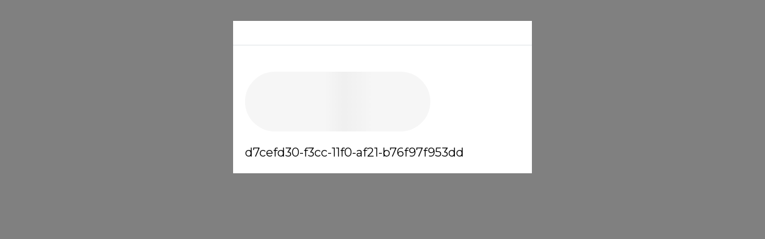

--- FILE ---
content_type: text/html
request_url: https://www.bkstr.com/csunorthridgestore/product/publication-manual-of-the-american-psychological-association-839066-1
body_size: 9658
content:
<!DOCTYPE html><html lang="en"><head>
    <title>Official Online Store</title>
    <base href="/">
    <meta http-equiv="Content-Type" content="text/html; charset=UTF-8">
    <meta http-equiv="x-ua-compatible" content="ie=edge">
    <meta name="viewport" content="width=device-width,initial-scale=1,minimum-scale=1">
    <link rel="preload stylesheet" as="style" href="https://fonts.googleapis.com/css?family=Montserrat:300,400,600,700&amp;display=swap">
    <link rel="preload stylesheet" as="style" href="assets/toolkit/styles/toolkit.css">
    <link rel="preload stylesheet" as="style" href="assets/css/styles.css">
    <script src="https://bkstr.scene7.com/s7viewers/html5/js/MixedMediaViewer.js" defer></script>
    <script src="px/main.min.js" async=""></script>
    <script async="async" src="https://www.google.com/adsense/search/ads.js"></script>
    <script>
      (function (g, o) {
        (g[o] =
          g[o] ||
          function () {
            (g[o]['q'] = g[o]['q'] || []).push(arguments);
          }),
          (g[o]['t'] = 1 * new Date());
      })(window, '_googCsa');
    </script>
  </head>

  <body>
    <div data-dna="svg-icons" style="display: none">
      <svg width="0" height="0" style="display: none" focusable="false">
        <defs>
          <symbol id="icon-menu" viewBox="0 0 50 50">
            <path stroke="currentColor" stroke-width="3" d="M3 10h44M3 28h44M3 45h44M3"></path>
          </symbol>

          <symbol id="icon-account" viewBox="2 2 20 20" fill="none">
            <circle cx="12" cy="8.22581" r="4.85081" stroke="currentColor" stroke-width="1"></circle>
            <path d="M12 21.375H12.0065C13.0114 21.375 14.9166 21.375 16.575 21.17C17.4023 21.0677 18.1974 20.9112 18.7952 20.6642C19.3606 20.4305 19.9234 20.0392 19.9234 19.3825C19.9234 17.8938 18.9955 16.3153 17.5787 15.125C16.1523 13.9265 14.1816 13.0766 12 13.0766C9.81842 13.0766 7.84766 13.9265 6.42124 15.125C5.00452 16.3153 4.0766 17.8938 4.0766 19.3825C4.0766 20.0392 4.63932 20.4305 5.20474 20.6642C5.80258 20.9112 6.59764 21.0677 7.42494 21.17C9.08337 21.375 10.9886 21.375 11.9934 21.375H12Z" stroke="currentColor" stroke-width="1"></path>
          </symbol>

          <symbol id="icon-arrow-right" viewBox="0 0 60 42">
            <path fill="currentColor" d="M0,17H39V0L60,21L39,42V25H0"></path>
          </symbol>

          <symbol id="icon-arrow-up" viewBox="0 0 60 60">
            <path fill="currentColor" d="M60 30L30 0 0 30h25v30h12V30z"></path>
          </symbol>

          <symbol id="icon-help" viewBox="0 0 60 60">
            <circle cx="30" cy="30" r="28" fill="none" stroke="currentColor" stroke-width="4"></circle>
            <path fill="currentColor" d="M28.6 35.6h2.9l.4-2.9c4-.7 7.2-2.7 7.2-7.3v-.1c0-4.5-3.4-7.3-8.4-7.3-3.9 0-6.6 1.6-8.7 4l2.7 2.9c1.7-1.8 3.6-2.8 5.9-2.8 2.6 0 4.1 1.4 4.1 3.4v.1c0 2.4-2.1 3.9-6.7 4l-.2.2.8 5.8zm-1.1 7.9h4.8v-4.9h-4.8v4.9z"></path>
          </symbol>

          <symbol id="icon-help-selected" viewBox="0 0 60 60">
            <circle cx="30" cy="30" r="28" fill="white" stroke="currentColor" stroke-width="4"></circle>
            <path fill="currentColor" d="M30 2C14.5 2 2 14.5 2 30s12.5 28 28 28 28-12.5 28-28S45.5 2 30 2zm2.3 41.5h-4.8v-4.9h4.8v4.9zm6.8-18.1c0 4.6-3.2 6.6-7.2 7.3l-.4 2.9h-2.9l-.8-5.8.2-.2c4.6-.1 6.7-1.6 6.7-4v-.1c0-2-1.5-3.4-4.1-3.4-2.3 0-4.2 1-5.9 2.8L22 22c2.1-2.4 4.8-4 8.7-4 5 0 8.4 2.8 8.4 7.3v.1z"></path>
          </symbol>

          <symbol id="icon-delete" viewBox="0 0 60 60">
            <circle cx="30" cy="30" r="28" fill="none" stroke="currentColor" stroke-width="4"></circle>
            <path d="M17,17l26,26M43,17l-26,26" stroke="currentColor" stroke-width="4"></path>
          </symbol>

          <symbol id="icon-delete-selected" viewBox="0 0 60 60">
            <circle cx="30" cy="30" r="28" fill="currentColor" stroke="currentColor" stroke-width="4"></circle>
            <path d="M17,17l26,26M43,17l-26,26" stroke="#fff" stroke-width="4"></path>
          </symbol>

          <symbol id="icon-alert" viewBox="0 0 15 15">
            <rect width="15" height="15" rx="7.5" fill="black"></rect>
            <path d="M7.02725 9.084L6.65525 3.6H8.88725L8.51525 9.084H7.02725ZM7.77125 12.096C7.43525 12.096 7.15925 11.988 6.94325 11.772C6.72725 11.556 6.61925 11.3 6.61925 11.004C6.61925 10.7 6.72725 10.448 6.94325 10.248C7.15925 10.04 7.43525 9.936 7.77125 9.936C8.11525 9.936 8.39125 10.04 8.59925 10.248C8.81525 10.448 8.92325 10.7 8.92325 11.004C8.92325 11.3 8.81525 11.556 8.59925 11.772C8.39125 11.988 8.11525 12.096 7.77125 12.096Z" fill="white"></path>
          </symbol>

          <symbol id="icon-alert-selected" viewBox="0 0 60 60">
            <circle cx="30" cy="30" r="28" fill="currentColor" stroke="currentColor" stroke-width="4"></circle>
            <path d="M27,13h6v9l-1,14h-4l-1,-14" fill="white"></path>
            <circle cx="30" cy="44" r="3" fill="white"></circle>
          </symbol>

          <symbol id="icon-thumb-circle" viewBox="0 0 15 15">
            <rect width="15" height="15" rx="7.5" fill="black"></rect>
            <path d="M9.81289 6.625H7.93164V4.875C7.93164 4.21875 7.58164 4 7.05664 4C6.92539 4 6.79414 4.0875 6.79414 4.21875C6.79414 4.21875 5.78789 7.5 5.74414 7.5V11H9.50664C10.0754 11 10.5566 10.5625 10.6441 9.99375L10.9941 7.98125C11.0379 7.63125 10.9504 7.28125 10.7316 7.0625C10.5129 6.75625 10.1629 6.625 9.81289 6.625Z" fill="white"></path>
            <path d="M3.99414 7.9375V10.5625C3.99414 10.804 4.19014 11 4.43164 11H4.86914V7.5H4.43164C4.19014 7.5 3.99414 7.696 3.99414 7.9375Z" fill="white"></path>
          </symbol>

          <symbol id="icon-thumb-circle-selected" viewBox="0 0 60 60">
            <circle cx="30" cy="30" r="28" fill="currentColor" stroke="currentColor" stroke-width="4"></circle>
            <use x="12" y="12" width="36" height="36" stroke="white" href="#icon-thumb"></use>
          </symbol>

          <symbol id="icon-exclamation" viewBox="0 0 60 60">
            <path d="M27,13h6v9l-1,14h-4l-1,-14" fill="currentColor"></path>
            <circle cx="30" cy="44" r="3" fill="currentColor"></circle>
          </symbol>

          <symbol id="icon-thumb" viewBox="-1 0 60 54">
            <path fill="none" stroke-width="4" stroke-linecap="round" stroke-linejoin="round" d="M8 49H6c-2.2 0-4-1.8-4-4V24c0-2.2 1.8-4 4-4h5c2.2 0 4 1.8 4 4v22c0 3.3 2.7 6 6 6h25.2c2.8 0 5.3-2 5.9-4.7l4.5-21c.8-3.7-2.1-7.2-5.9-7.2H36v-7c0-5.5-4.5-10-10-10v11c0 6.1-4.9 11-11 11"></path>
          </symbol>

          <symbol id="icon-checkmark-circle" viewBox="0 0 60 60">
            <circle cx="30" cy="30" r="28" fill="none" stroke="currentColor" stroke-width="4"></circle>
            <use x="12" y="12" width="36" height="36" stroke="currentColor" href="#icon-checkmark"></use>
          </symbol>

          <symbol id="icon-checkmark-circle-selected" viewBox="0 0 60 60">
            <circle cx="30" cy="30" r="28" fill="currentColor" stroke="currentColor" stroke-width="4"></circle>
            <svg x="12" y="12" width="36" height="36" viewBox="0 0 60 50">
              <polyline fill="none" stroke="white" stroke-width="10" points="4,29 18,42 56,4"></polyline>
            </svg>
          </symbol>

          <symbol id="icon-checkmark" viewBox="0 0 60 50">
            <polyline fill="none" stroke="currentColor" stroke-width="10" points="4,29 18,42 56,4"></polyline>
          </symbol>

          <symbol id="icon-search" viewBox="0 0 60 47" fill="none" stroke="currentColor" stroke-width="6">
            <circle cx="22" cy="22" r="19"></circle>
            <line x1="37" y1="31" x2="58" y2="44"></line>
          </symbol>

          <symbol id="icon-zoom-in" viewBox="0 0 60 60">
            <use width="60" height="60" href="#icon-search"></use>
            <use x="12" y="18" width="20" height="20" href="#icon-plus"></use>
          </symbol>

          <symbol id="icon-zoom-out" viewBox="0 0 60 60">
            <use width="60" height="60" href="#icon-search"></use>
            <use x="12" y="18" width="20" height="20" href="#icon-minus"></use>
          </symbol>

          <symbol id="icon-up" viewBox="0 0 60 36">
            <path fill="none" stroke="currentColor" stroke-width="8" d="M3 33L30 6 57 33"></path>
          </symbol>

          <symbol id="icon-down" viewBox="0 0 60 36">
            <path fill="none" stroke="currentColor" stroke-width="8" d="M3 3L30 30 57 3"></path>
          </symbol>

          <symbol id="icon-left" viewBox="0 0 36 60">
            <path fill="none" stroke="currentColor" stroke-width="8" d="M33 3L6 30 33 57"></path>
          </symbol>

          <symbol id="icon-right" viewBox="0 0 36 60">
            <path fill="none" stroke="currentColor" stroke-width="8" d="M3 3L30 30 3 57"></path>
          </symbol>

          <symbol id="icon-close" viewBox="0 0 60 60">
            <path fill="none" stroke="currentColor" stroke-width="8" d="M8 8L52 52M8 52L52 8"></path>
          </symbol>

          <symbol id="icon-plus" viewBox="0 0 60 60">
            <path fill="none" stroke="currentColor" stroke-width="8" d="M30 0L30 60M0 30L60 30"></path>
          </symbol>

          <symbol id="icon-minus" viewBox="0 0 60 60">
            <path fill="none" stroke="currentColor" stroke-width="8" d="M0 30L60 30"></path>
          </symbol>

          <symbol id="icon-bag" fill="none" viewBox="2 2 20 20">
            <path d="M18.75 20.4375H5.25V6.9375H18.75V20.4375Z" stroke="currentColor" stroke-width="1" stroke-linecap="square"></path>
            <path d="M9.1875 9.75V6.375C9.1875 4.82194 10.4469 3.5625 12 3.5625C13.5531 3.5625 14.8125 4.82194 14.8125 6.375V9.75" stroke="currentColor" stroke-width="1" stroke-linecap="square"></path>
          </symbol>

          <symbol id="tag-icon" viewBox="0 0 24 24">
            <path d="M1.375 11.1719V4C1.375 3.30381 1.65127 2.63584 2.14355 2.14355C2.63584 1.65127 3.30381 1.375 4 1.375H11.1719L11.4316 1.3877C12.0325 1.44749 12.5977 1.71377 13.0283 2.14453L21.7324 10.8477L21.7334 10.8496C22.3013 11.4212 22.6201 12.1942 22.6201 13L22.6055 13.3008C22.5366 13.9962 22.2302 14.6504 21.7334 15.1504L21.7324 15.1523L15.1523 21.7324L15.1504 21.7334C14.6504 22.2302 13.9962 22.5366 13.3008 22.6055L13 22.6201C12.1942 22.6201 11.4212 22.3013 10.8496 21.7334L10.8477 21.7324L2.14453 13.0283C1.71377 12.5977 1.44749 12.0325 1.3877 11.4316L1.375 11.1719ZM7.5 7.375C7.43096 7.375 7.375 7.43096 7.375 7.5C7.375 7.56904 7.43096 7.625 7.5 7.625C7.56904 7.625 7.625 7.56904 7.625 7.5C7.625 7.43096 7.56904 7.375 7.5 7.375ZM8.625 7.5C8.625 8.12132 8.12132 8.625 7.5 8.625C6.87868 8.625 6.375 8.12132 6.375 7.5C6.375 6.87868 6.87868 6.375 7.5 6.375C8.12132 6.375 8.625 6.87868 8.625 7.5ZM2.625 11.1719L2.63184 11.3076C2.66313 11.6224 2.80264 11.9179 3.02832 12.1436L11.7324 20.8477C12.0697 21.1824 12.5248 21.3701 13 21.3701L13.1777 21.3613C13.5875 21.3207 13.9726 21.1401 14.2676 20.8477L20.8477 14.2676C21.1401 13.9726 21.3207 13.5875 21.3613 13.1777L21.3701 13C21.3701 12.5248 21.1824 12.0688 20.8477 11.7314L12.1445 3.02832C11.9189 2.80264 11.6224 2.66313 11.3076 2.63184L11.1719 2.625H4C3.63533 2.625 3.28521 2.76948 3.02734 3.02734C2.76948 3.28521 2.625 3.63533 2.625 4V11.1719Z" fill="#6b6b6b"></path>
          </symbol>

          <symbol id="icon-sale-clearance" viewBox="0 0 24 24" fill="none">
            <path d="M14.742 21.914L21.914 14.742C22.0998 14.5563 22.2472 14.3358 22.3478 14.0931C22.4483 13.8503 22.5001 13.5902 22.5001 13.3275C22.5001 13.0648 22.4483 12.8046 22.3478 12.5619C22.2472 12.3192 22.0998 12.0987 21.914 11.913L12.5 2.5H2.5V12.5L11.913 21.915C12.0988 22.1007 12.3194 22.2481 12.5621 22.3485C12.8048 22.449 13.065 22.5007 13.3277 22.5006C13.5904 22.5005 13.8505 22.4486 14.0932 22.348C14.3359 22.2473 14.5563 22.0999 14.742 21.914Z" stroke="currentColor" stroke-linecap="round" stroke-linejoin="round"></path>
            <path d="M8.5 10.5C9.60457 10.5 10.5 9.60457 10.5 8.5C10.5 7.39543 9.60457 6.5 8.5 6.5C7.39543 6.5 6.5 7.39543 6.5 8.5C6.5 9.60457 7.39543 10.5 8.5 10.5Z" stroke="currentColor" stroke-linecap="round" stroke-linejoin="round"></path>
          </symbol>

          <symbol id="icon-bag" fill="none" viewBox="2 2 20 20">
            <path d="M18.75 20.4375H5.25V6.9375H18.75V20.4375Z" stroke="currentColor" stroke-width="1" stroke-linecap="square"></path>
            <path d="M9.1875 9.75V6.375C9.1875 4.82194 10.4469 3.5625 12 3.5625C13.5531 3.5625 14.8125 4.82194 14.8125 6.375V9.75" stroke="currentColor" stroke-width="1" stroke-linecap="square"></path>
          </symbol>

          <symbol id="icon-price-match" viewBox="0 0 60 45" fill="none" stroke="currentColor">
            <path d="M0,9h16l18,18 -14,14 -18-18v-16M34,17h16M34,23h16M27,10a 17 17 0 1 1 8 26" stroke-width="4"></path>
            <circle cx="10" cy="17" r="2" stroke-width="2"></circle>
          </symbol>

          <symbol id="icon-sell" viewBox="0 0 40 60" fill="currentColor">
            <path d="M24.9 52.9V60h-9.3v-6.8c-3.3-.2-5.4-.8-8.3-1.6-2.9-.9-5.3-1.9-7.2-3.2L4.2 39a27.6 27.6 0 0 0 15 4.4c4.9 0 7.4-1.2 7.4-3.6 0-1.3-.7-2.2-2.1-2.8-1.4-.6-3.7-1.3-6.8-1.9a69 69 0 0 1-8.6-2.3c-2.3-.8-4.3-2.2-5.9-4a10.8 10.8 0 0 1-2.5-7.4c0-3.7 1.3-6.8 4-9.4 2.8-2.8 5.8-4.4 10.8-5V0h9.3v6.9c2.5.2 4.2.6 6.5 1.3a26 26 0 0 1 6.1 2.5l-4 9.4a26.5 26.5 0 0 0-12.6-3.4c-2.6 0-4.4.4-5.6 1.1-1.2.7-1.8 1.7-1.8 2.9s.7 2.1 2.1 2.7c1.4.6 3.6 1.2 6.7 1.9 3.5.7 6.3 1.5 8.6 2.3 2.3.8 4.3 2.1 5 4 1.7 1.8 2.5 4.3 2.5 7.4 0 3.5-1.3 6.6-3.9 9.2-2.4 2.3-5.5 4-10.4 4.7z"></path>
          </symbol>

          <symbol id="icon-chat" viewBox="0 0 60 60">
            <g fill="currentColor">
              <circle cx="24" cy="22" r="2"></circle>
              <circle cx="35" cy="22" r="2"></circle>
              <circle cx="13" cy="22" r="2"></circle>
            </g>
            <path d="M9,37a 21 20 0 1 1 9 5l-9,5zM51,20a 25 21 9 0 1 -4 28l0,8 -8,-5a 26 21 46 0 1 -16 -2" stroke="currentColor" stroke-width="4" fill="none" stroke-linecap="round"></path>
          </symbol>

          <symbol id="icon-star" viewBox="0 0 100 80">
            <path d="M50 66L24 80l5-29L8 31l29-5L50 0l13 26 29 5-21 20 5 29z"></path>
          </symbol>

          <symbol id="icon-heart" viewBox="0 0 60 54">
            <path d="M30 10C50,-10 79,25 30,50C-19,25 10,-10 30,10z" stroke="currentColor" stroke-width="6"></path>
          </symbol>

          <symbol id="icon-facebook" viewBox="0 0 32 60">
            <path fill="currentColor" d="M9.2 60V32.6H0V21.9h9.2V14c0-9 5.6-14 13.7-14 4 0 7.2.3 8.3.5V10h-5.7c-4.4 0-5.2 2.1-5.2 5.2v6.7h10.5l.5 10.7h-11v27.3"></path>
          </symbol>

          <symbol id="icon-twitter" viewBox="0 0 98 81">
            <path fill="currentColor" d="M7 4q-7 17 6 27-4 0-9-2 0 15 16 20-6 1-9 0 4 13 18 14-13 10-29 8c50 29 93-17 88-51q7-5 10-10-7 3-11 3 6-5 8-11-7 4-12 5C74-5 44 0 49 25Q25 26 7 4"></path>
          </symbol>

          <symbol id="icon-pinterest" viewBox="0 0 46 60">
            <path fill="currentColor" d="M19.9.2C10.1 1.3.4 9.4 0 20.9c-.3 7 1.7 12.3 8.2 13.8 2.8-5.1-.9-6.3-1.5-10C4.4 9.5 23.9-.8 34.1 9.8c7.1 7.3 2.4 29.9-9 27.6-10.9-2.2 5.3-20.2-3.4-23.8-7.1-2.9-10.9 8.8-7.5 14.6-2 10-6.2 19.3-4.5 31.8 5.6-4.1 7.4-12.1 9-20.3 2.8 1.7 4.3 3.6 7.9 3.8 13.2 1 20.5-13.5 18.7-26.8C43.7 4.8 32.2-1.2 19.9.2"></path>
          </symbol>

          <symbol id="icon-snapchat" viewBox="0 0 60 56">
            <path fill="currentColor" d="M30.4 56h-.8c-3.6 0-5.8-1.6-8-3.2-1.5-1.1-3-2.1-4.7-2.4-.8-.1-1.6-.2-2.4-.2-1.4 0-2.6.2-3.4.4-.5.1-.9.2-1.3.2-.3 0-.7-.1-.9-.6-.1-.5-.2-.9-.3-1.4-.3-1.1-.4-1.9-.9-1.9C2.1 46 .4 44.9.1 44c-.1-.1-.1-.2-.1-.3 0-.3.2-.6.5-.7 8.7-1.4 12.6-10.2 12.7-10.6.5-1.1.6-2 .3-2.8-.6-1.4-2.5-2-3.8-2.4-.3-.1-.6-.2-.8-.3-2.6-1-2.8-2-2.7-2.6.2-.9 1.4-1.5 2.4-1.5.3 0 .5 0 .7.1 1.2.5 2.2.8 3.1.8 1.2 0 1.8-.5 1.8-.6 0-.6-.1-1.2-.1-1.8-.3-4.1-.6-9.1.7-12C18.7.7 26.9 0 29 0H30.6C33 0 41.3.7 45.2 9.3c1.3 2.9 1 8 .7 12v.2c0 .6-.1 1.1-.1 1.6.1.1.6.5 1.7.6.9 0 1.8-.3 2.9-.8.3-.1.7-.2.9-.2.4 0 .7.1 1 .2.9.3 1.4.9 1.5 1.5 0 .6-.4 1.5-2.7 2.4-.2.1-.5.2-.8.3-1.3.4-3.2 1-3.8 2.4-.3.8-.2 1.7.3 2.8.2.4 4 9.2 12.7 10.6.3.1.5.3.5.7 0 .1 0 .2-.1.4-.4.8-2 2-7.6 2.9-.5.1-.6.7-.9 1.9-.1.5-.2.9-.3 1.4-.1.4-.4.6-.8.6h-.1c-.3 0-.7-.1-1.3-.2-1-.2-2-.4-3.4-.4-.8 0-1.6.1-2.4.2-1.7.3-3.1 1.3-4.6 2.4-2.3 1.6-4.6 3.2-8.1 3.2"></path>
          </symbol>

          <symbol id="icon-instagram" viewBox="0 0 60 60">
            <path fill="currentColor" d="M5.1 30.5c.2 4.3.2 9 .5 13.8.2 3.3 1.6 6 4.4 7.9 1.8 1.2 3.9 1.9 6 2 3.8.2 7.7.3 11.5.3 5.3 0 10.7-.1 16-.3 3.1-.1 5.9-1.3 7.9-3.7 1.7-2 2.4-4.3 2.6-6.8.2-3.8.3-7.7.3-11.5 0-5.3-.1-10.6-.3-15.9-.1-2.9-1.1-5.5-3.2-7.5-2.2-2.2-5.1-3-8-3.1-8.7-.1-17.4-.2-26 0C10 5.9 6.3 9.5 5.6 16.3c-.4 4.5-.3 9.1-.5 14.2M60 27v5.8c0 1-.1 2.1-.1 3.1-.2 3.3-.1 6.6-.5 9.9-.9 6.9-5.5 11.9-12.3 13.3-2.6.6-5.4.6-8 .8-2.1.1-4.2.1-6.3.2H27c-.4 0-.8-.1-1.2-.1-2.7 0-5 0-8-.1-3.9-.1-7.6-.9-10.8-3.2-4.6-3.3-6.7-8-6.8-13.4C0 34.5.1 25.6.2 16.8c.1-4.2 1.4-8.1 4.3-11.2C7.8 1.8 12.2.3 17 .2 23.4 0 29.7 0 36.1 0c2.9 0 5.9.1 8.8.4 7 .7 12.3 5.1 14 11.7.6 2.4.7 4.9.9 7.3.2 2.5.1 5.1.2 7.6m-30.1-7c-5.5 0-10 4.4-10 9.9s4.4 10 10 10c5.5 0 10-4.5 10.1-10-.1-5.4-4.6-9.9-10.1-9.9m-15.4 9.9c0-8.5 6.9-15.4 15.4-15.4s15.4 6.9 15.4 15.4-7 15.4-15.5 15.4-15.3-6.9-15.3-15.4m31.4-12.3c-2 0-3.6-1.6-3.6-3.6s1.6-3.5 3.6-3.6c2 0 3.6 1.6 3.7 3.6-.1 1.9-1.7 3.6-3.7 3.6"></path>
          </symbol>

          <symbol id="icon-youtube" viewBox="0 0 60 60">
            <path fill="currentColor" d="M35.9 45.9c0 1.3-.4 1.9-1.1 1.9-.4 0-.9-.2-1.3-.6v-8.8c.4-.4.8-.6 1.3-.6.8 0 1.1.7 1.1 2v6.1zm.2-10.4c-.9 0-1.8.5-2.7 1.6v-6.3h-2.6V50h2.6v-1.4c.9 1.1 1.7 1.6 2.7 1.6 1.1 0 1.8-.5 2.1-1.6.2-.5.3-1.5.3-2.9V40c0-1.4-.1-2.3-.3-2.9-.3-1.1-1-1.6-2.1-1.6zm9.6 5.6h-2.6v-1.3c0-1.3.4-2 1.3-2s1.3.7 1.3 2v1.3zm-1.3-5.6c-1.3 0-2.4.5-3.1 1.5-.5.7-.8 1.8-.8 3.4v5c0 1.5.3 2.7.8 3.4.8 1 1.8 1.5 3.2 1.5 1.4 0 2.4-.5 3.1-1.6.3-.5.5-1 .6-1.6.1-.4.1-.9.1-1.7V45h-2.7v1.7c-.2.7-.5 1-1.2 1-.9 0-1.3-.7-1.3-2v-2.5h5.2v-3c0-1.5-.3-2.6-.8-3.4-.7-.8-1.8-1.3-3.1-1.3zM26 46.6c-.6.8-1.1 1.2-1.6 1.2-.4 0-.6-.2-.6-.6V35.7h-2.6V47c0 1 .1 1.7.2 2.1.2.7.8 1.1 1.6 1.1 1 0 2-.6 3-1.8V50h2.6V35.7H26v10.9zm3.4-25.7c.8 0 1.3-.7 1.3-2v-6.1c0-1.4-.4-2-1.3-2-.8 0-1.3.7-1.3 2v6.1c.1 1.4.5 2 1.3 2M11.7 33.5h3V50h2.9V33.5h3.1v-2.7h-9.1v2.7zm39 17.4c-.3 1.1-.8 2.1-1.7 2.9-.8.8-1.8 1.2-2.9 1.4-3.6.4-8.9.6-16.1.6-7.2 0-12.5-.2-16.1-.6-1.1-.1-2.1-.6-2.9-1.4-.8-.8-1.4-1.7-1.7-2.9-.5-2.2-.8-5.6-.8-10.2 0-4.5.3-7.9.8-10.2.3-1.1.8-2.1 1.7-2.9.8-.8 1.8-1.2 3-1.3 3.5-.4 8.9-.6 16.1-.6 7.2 0 12.6.2 16.1.6 1.1.1 2.1.6 3 1.3.9.8 1.4 1.7 1.7 2.9.5 2.2.7 5.5.7 10.2-.1 4.6-.4 8-.9 10.2zM18.5 3.7l2.1 7.6 2-7.6h2.9L22 15.3v7.9h-2.9v-7.9c-.3-1.4-.9-3.5-1.8-6.2l-.9-2.7-.9-2.7h3zm7 9.7c0-1.5.3-2.6.8-3.4.7-1 1.7-1.5 3-1.5s2.3.5 3 1.5c.5.8.8 1.9.8 3.4v5.1c0 1.6-.3 2.7-.8 3.4-.8 1-1.8 1.5-3 1.5-1.3 0-2.3-.5-3-1.5-.5-.8-.8-1.9-.8-3.4v-5.1zm9.9-4.7H38v11.6c0 .4.2.6.6.6.5 0 1.1-.4 1.6-1.2v-11H43v14.5h-2.6v-1.6c-1.1 1.2-2.1 1.8-3 1.8-.8 0-1.4-.4-1.7-1.1-.2-.5-.2-1.2-.2-2.1l-.1-11.5zM48.8 0H11.3c-3.1 0-5.8 1.1-8 3.3C1.1 5.5 0 8.2 0 11.3v37.5c0 3.1 1.1 5.7 3.3 7.9 2.2 2.2 4.8 3.3 7.9 3.3h37.5c3.1 0 5.7-1.1 7.9-3.3 2.2-2.2 3.3-4.8 3.3-7.9V11.3c0-3.1-1.1-5.7-3.3-8C54.5 1.1 51.8 0 48.8 0z"></path>
          </symbol>

          <symbol id="icon-book" viewBox="2 1 20 20" fill="none">
            <path d="M12 5.18333V14.1833" stroke="currentColor" stroke-width="1"></path>
            <path d="M19.2 4.85H21V20.85H3V4.85H4.8" stroke="currentColor" stroke-width="1" stroke-linecap="square"></path>
            <path d="M12 5.18333C9.97499 3.489 7.29989 2.85 4.79999 2.85C4.79999 4.461 4.79999 16.5167 4.79999 16.5167C7.29989 16.5167 9.97499 17.1557 12 18.85C14.025 17.1557 16.7001 16.5167 19.2 16.5167C19.2 16.5167 19.2 4.461 19.2 2.85C16.7001 2.85 14.025 3.489 12 5.18333Z" stroke="currentColor" stroke-width="1" stroke-linecap="square"></path>
            <path d="M6.13333 11.5907C7.73333 11.5907 8.8 12.1833 10.4 12.7759" stroke="currentColor" stroke-width="1"></path>
            <path d="M17.8667 11.5907C16.2667 11.5907 15.2 12.1833 13.6 12.7759" stroke="currentColor" stroke-width="1"></path>
            <path d="M6.13333 9.26435C7.73333 9.26435 8.8 9.85694 10.4 10.4495" stroke="currentColor" stroke-width="1"></path>
            <path d="M17.8667 9.26435C16.2667 9.26435 15.2 9.85694 13.6 10.4495" stroke="currentColor" stroke-width="1"></path>
            <path d="M6.13333 6.89398C7.73333 6.89398 8.8 7.48657 10.4 8.07917" stroke="currentColor" stroke-width="1"></path>
            <path d="M17.8667 6.89398C16.2667 6.89398 15.2 7.48657 13.6 8.07917" stroke="currentColor" stroke-width="1"></path>
          </symbol>

          <symbol id="icon-eye" viewBox="0 0 60 36" fill="none" stroke="currentColor" stroke-width="4">
            <circle cx="30" cy="14" r="12"></circle>
            <path d="M2 18C20.7-3.3 39.3-3.3 58 18 39.3 39.3 20.7 39.3 2 18z"></path>
          </symbol>

          <symbol id="icon-eye-slash" viewBox="0 0 60 36" fill="none" stroke="currentColor" stroke-width="4">
            <circle cx="30" cy="14" r="12"></circle>
            <path d="M2 18C20.7-3.3 39.3-3.3 58 18 39.3 39.3 20.7 39.3 2 18z"></path>
            <line x1="0" y1="0" x2="100%" y2="100%"></line>
          </symbol>

          <symbol id="icon-clipboard" viewBox="0 0 42 60" fill="none" stroke="currentColor" stroke-width="4">
            <rect x="2" y="6" width="38" height="52" rx="5"></rect>
            <path d="M10 6V0M21 6V0M32 6V0"></path>
            <path stroke-linecap="round" d="M9 21h24M9 32h24M9 43h24"></path>
          </symbol>

          <symbol id="icon-add" viewBox="0 0 60 60">
            <circle cx="30" cy="30" r="28" fill="none" stroke="currentColor" stroke-width="4"></circle>
            <use x="15" y="15" width="30" height="30" href="#icon-plus"></use>
          </symbol>

          <symbol id="icon-refresh" viewBox="0 0 60 56">
            <polygon fill="currentColor" points="16.1,30.2 1.2,30.9 0,14.2"></polygon>
            <path fill="none" stroke="currentColor" stroke-width="6" d="M16.2 46.1c4.3 3.8 10 6.1 16.3 6.1C46 52.2 57 41.2 57 27.6S46 3 32.4 3 7.8 14 7.8 27.6"></path>
          </symbol>

          <symbol id="icon-ruler" viewBox="0 0 42 11">
            <path fill="none" stroke="currentColor" stroke-width="2" d="M1,1H41v9H1zM6,9V4M11,9V7M16,9V4M21,9V7M26,9V4M31,9V7M36,9V4"></path>
          </symbol>

          <symbol id="icon-paypal" viewBox="0 0 31.26 36.98">
            <path d="M26.62,19.19a2.24,2.24,0,0,1,.95-.22h9a19.55,19.55,0,0,1,3.09.23c.27,0,.54.09.8.15l.76.2.37.11.35.13a7,7,0,0,0-1.69-5.49c-1.75-1.93-4.81-2.79-8.77-2.79H20.79a1.64,1.64,0,0,0-1.62,1.39L14.38,43.24a1,1,0,0,0,1,1.14h6.31L25.4,20.83A2.18,2.18,0,0,1,26.62,19.19Z" transform="translate(-14.37 -11.51)"></path>
            <path d="M41.12,21.1l-.31-.1-.67-.17-.71-.14a19,19,0,0,0-2.85-.2H28.21a1.44,1.44,0,0,0-.62.14,1.41,1.41,0,0,0-.8,1.07l-1.51,9.61a2.76,2.76,0,0,1,.51,0h3.38A17.18,17.18,0,0,0,34,30.65a10.14,10.14,0,0,0,7.18-7,21,21,0,0,0,.6-2.28C41.54,21.25,41.34,21.17,41.12,21.1Z" transform="translate(-14.37 -11.51)"></path>
            <path d="M44.22,22.85a5.39,5.39,0,0,0-1-.87c-.93,4.51-3.72,10.86-14.14,10.86H26.47a1.63,1.63,0,0,0-1.61,1.39s-2,12.65-2.11,13.31a.86.86,0,0,0,.85,1h5.19a1.44,1.44,0,0,0,1.42-1.22l1.26-7.84a1.43,1.43,0,0,1,1.42-1.21h.9c5.79,0,10.33-2.36,11.65-9.16,0-.21.07-.41.11-.61A6.93,6.93,0,0,0,44.22,22.85Z" transform="translate(-14.37 -11.51)"></path>
          </symbol>

          <symbol id="icon-pause" viewBox="0 12 60 60">
            <path fill="none" stroke="currentColor" stroke-width="8" d="M5 1l0 90M50 1l0 90"></path>
          </symbol>

          <symbol id="icon-play" viewBox="0 0 36 60">
            <path fill="none" stroke="currentColor" stroke-width="8" d="M2 1l0 60 M0 3L30 30 3 57"></path>
          </symbol>

          <svg version="1.1" id="icon-applepay" x="0px" y="0px" viewBox="0 0 165 108" space="preserve">
            <g>
              <path id="XMLID_4_" d="M150.69807,0H14.82318c-0.5659,0-1.1328,0-1.69769,0.0033c-0.47751,0.0034-0.95391,0.0087-1.43031,0.0217
							c-1.039,0.0281-2.0869,0.0894-3.1129,0.2738c-1.0424,0.1876-2.0124,0.4936-2.9587,0.9754
							c-0.9303,0.4731-1.782,1.0919-2.52009,1.8303c-0.73841,0.7384-1.35721,1.5887-1.83021,2.52
							c-0.4819,0.9463-0.7881,1.9166-0.9744,2.9598c-0.18539,1.0263-0.2471,2.074-0.2751,3.1119
							c-0.0128,0.4764-0.01829,0.9528-0.0214,1.4291c-0.0033,0.5661-0.0022,1.1318-0.0022,1.6989V91.142
							c0,0.5671-0.0011,1.13181,0.0022,1.69901c0.00311,0.4763,0.0086,0.9527,0.0214,1.4291
							c0.028,1.03699,0.08971,2.08469,0.2751,3.11069c0.1863,1.0436,0.4925,2.0135,0.9744,2.9599
							c0.473,0.9313,1.0918,1.7827,1.83021,2.52c0.73809,0.7396,1.58979,1.3583,2.52009,1.8302
							c0.9463,0.4831,1.9163,0.7892,2.9587,0.9767c1.026,0.1832,2.0739,0.2456,3.1129,0.2737c0.4764,0.0108,0.9528,0.0172,1.43031,0.0194
							c0.56489,0.0044,1.13179,0.0044,1.69769,0.0044h135.87489c0.5649,0,1.13181,0,1.69659-0.0044
							c0.47641-0.0022,0.95282-0.0086,1.4314-0.0194c1.0368-0.0281,2.0845-0.0905,3.11301-0.2737
							c1.041-0.1875,2.0112-0.4936,2.9576-0.9767c0.9313-0.4719,1.7805-1.0906,2.52011-1.8302c0.7372-0.7373,1.35599-1.5887,1.8302-2.52
							c0.48299-0.9464,0.78889-1.9163,0.97429-2.9599c0.1855-1.026,0.2457-2.0737,0.2738-3.11069
							c0.013-0.4764,0.01941-0.9528,0.02161-1.4291c0.00439-0.5672,0.00439-1.1319,0.00439-1.69901V14.8242
							c0-0.5671,0-1.1328-0.00439-1.6989c-0.0022-0.4763-0.00861-0.9527-0.02161-1.4291c-0.02811-1.0379-0.0883-2.0856-0.2738-3.1119
							c-0.18539-1.0432-0.4913-2.0135-0.97429-2.9598c-0.47421-0.9313-1.093-1.7816-1.8302-2.52
							c-0.73961-0.7384-1.58881-1.3572-2.52011-1.8303c-0.9464-0.4818-1.9166-0.7878-2.9576-0.9754
							c-1.0285-0.1844-2.0762-0.2457-3.11301-0.2738c-0.47858-0.013-0.95499-0.0183-1.4314-0.0217C151.82988,0,151.26297,0,150.69807,0
							L150.69807,0z"></path>
              <path id="XMLID_3_" fill="#FFFFFF" d="M150.69807,3.532l1.67149,0.0032c0.4528,0.0032,0.90561,0.0081,1.36092,0.0205
							c0.79201,0.0214,1.71849,0.0643,2.58209,0.2191c0.7507,0.1352,1.38029,0.3408,1.9845,0.6484
							c0.5965,0.3031,1.14301,0.7003,1.62019,1.1768c0.479,0.4797,0.87671,1.0271,1.18381,1.6302
							c0.30589,0.5995,0.51019,1.2261,0.64459,1.9823c0.1544,0.8542,0.1971,1.7832,0.21881,2.5801
							c0.01219,0.4498,0.01819,0.8996,0.0204,1.3601c0.00429,0.5569,0.0042,1.1135,0.0042,1.6715V91.142
							c0,0.558,0.00009,1.1136-0.0043,1.6824c-0.00211,0.4497-0.0081,0.8995-0.0204,1.3501c-0.02161,0.7957-0.0643,1.7242-0.2206,2.5885
							c-0.13251,0.7458-0.3367,1.3725-0.64429,1.975c-0.30621,0.6016-0.70331,1.1484-1.18022,1.6251
							c-0.47989,0.48-1.0246,0.876-1.62819,1.1819c-0.5997,0.3061-1.22821,0.51151-1.97151,0.6453
							c-0.88109,0.157-1.84639,0.2002-2.57339,0.2199c-0.4574,0.0103-0.9126,0.01649-1.37889,0.0187
							c-0.55571,0.0043-1.1134,0.0042-1.6692,0.0042H14.82318c-0.0074,0-0.0146,0-0.0221,0c-0.5494,0-1.0999,0-1.6593-0.0043
							c-0.4561-0.00211-0.9112-0.0082-1.3512-0.0182c-0.7436-0.0201-1.7095-0.0632-2.5834-0.2193
							c-0.74969-0.1348-1.3782-0.3402-1.9858-0.6503c-0.59789-0.3032-1.1422-0.6988-1.6223-1.1797
							c-0.4764-0.4756-0.8723-1.0207-1.1784-1.6232c-0.3064-0.6019-0.5114-1.2305-0.64619-1.9852
							c-0.15581-0.8626-0.19861-1.7874-0.22-2.5777c-0.01221-0.4525-0.01731-0.9049-0.02021-1.3547l-0.0022-1.3279l0.0001-0.3506V14.8242
							l-0.0001-0.3506l0.0021-1.3251c0.003-0.4525,0.0081-0.9049,0.02031-1.357c0.02139-0.7911,0.06419-1.7163,0.22129-2.5861
							c0.1336-0.7479,0.3385-1.3765,0.6465-1.9814c0.3037-0.5979,0.7003-1.1437,1.17921-1.6225
							c0.477-0.4772,1.02309-0.8739,1.62479-1.1799c0.6011-0.3061,1.2308-0.5116,1.9805-0.6465c0.8638-0.1552,1.7909-0.198,2.5849-0.2195
							c0.4526-0.0123,0.9052-0.0172,1.3544-0.0203l1.6771-0.0033H150.69807"></path>
              <g>
                <g>
                  <path d="M45.1862,35.64053c1.41724-1.77266,2.37897-4.15282,2.12532-6.58506c-2.07464,0.10316-4.60634,1.36871-6.07207,3.14276
									c-1.31607,1.5192-2.4809,3.99902-2.17723,6.3293C41.39111,38.72954,43.71785,37.36345,45.1862,35.64053"></path>
                  <path d="M47.28506,38.98252c-3.38211-0.20146-6.25773,1.91951-7.87286,1.91951c-1.61602,0-4.08931-1.81799-6.76438-1.76899
									c-3.48177,0.05114-6.71245,2.01976-8.4793,5.15079c-3.63411,6.2636-0.95904,15.55471,2.57494,20.65606
									c1.71618,2.5238,3.78447,5.30269,6.50976,5.20287c2.57494-0.10104,3.58421-1.66732,6.71416-1.66732
									c3.12765,0,4.03679,1.66732,6.76252,1.61681c2.82665-0.05054,4.59381-2.52506,6.30997-5.05132
									c1.96878-2.877,2.77473-5.65498,2.82542-5.80748c-0.0507-0.05051-5.45058-2.12204-5.50065-8.33358
									c-0.05098-5.20101,4.23951-7.6749,4.44144-7.82832C52.3832,39.4881,48.5975,39.08404,47.28506,38.98252"></path>
                </g>
                <g>
                  <path d="M76.73385,31.94381c7.35096,0,12.4697,5.06708,12.4697,12.44437c0,7.40363-5.22407,12.49704-12.65403,12.49704h-8.13892
									v12.94318h-5.88037v-37.8846H76.73385z M68.41059,51.9493h6.74732c5.11975,0,8.0336-2.75636,8.0336-7.53479
									c0-4.77792-2.91385-7.50845-8.00727-7.50845h-6.77365V51.9493z"></path>
                  <path d="M90.73997,61.97864c0-4.8311,3.70182-7.79761,10.26583-8.16526l7.56061-0.44614v-2.12639
									c0-3.07185-2.07423-4.90959-5.53905-4.90959c-3.28251,0-5.33041,1.57492-5.82871,4.04313h-5.35574
									c0.31499-4.98859,4.56777-8.66407,11.3941-8.66407c6.69466,0,10.97377,3.54432,10.97377,9.08388v19.03421h-5.43472v-4.54194
									h-0.13065c-1.60125,3.07185-5.09341,5.01441-8.71623,5.01441C94.52078,70.30088,90.73997,66.94038,90.73997,61.97864z
									M108.56641,59.4846v-2.17905l-6.8,0.41981c-3.38683,0.23649-5.30306,1.73291-5.30306,4.09579
									c0,2.41504,1.99523,3.99046,5.04075,3.99046C105.46823,65.81161,108.56641,63.08108,108.56641,59.4846z"></path>
                  <path d="M119.34167,79.9889v-4.5946c0.4193,0.10483,1.36425,0.10483,1.83723,0.10483c2.6252,0,4.04313-1.10245,4.90908-3.9378
									c0-0.05267,0.49931-1.68025,0.49931-1.70658l-9.97616-27.64562h6.14268l6.98432,22.47371h0.10432l6.98433-22.47371h5.9857
									l-10.34483,29.06304c-2.36186,6.69517-5.0924,8.84789-10.81577,8.84789C121.17891,80.12006,119.76098,80.06739,119.34167,79.9889
									z"></path>
                </g>
              </g>
            </g>
          </svg>
        </defs>
      </svg>
    </div>
    <ef-root></ef-root>
  <script src="runtime.e1b5647b301e7da1.js" type="module"></script><script src="polyfills.9745be0c0235d713.js" type="module"></script><script src="scripts.a70c7bbeb817b6d3.js" defer></script><script src="vendor.573dfcd13ebc9996.js" type="module"></script><script src="main.195317607d59af3b.js" type="module"></script>

</body></html>

--- FILE ---
content_type: text/html
request_url: https://tzm.px-cloud.net/ns?c=d7cefd30-f3cc-11f0-af21-b76f97f953dd
body_size: 176
content:
Wp1yDdKLMG3YCrZWGmVTAoKbZXyvhPZIINkmLAKFoTIzDw7vJyyhlfAF0Hq9BN24GaFBCyLUSnDQH3-ZIyL2RmMqclqOUrdgVty-YMCstarqXBk0Hn5JcuHDkP_6yzEI4aj8IIQGdeg_JpezEVUWINjFalZFZmY4APFu7HZ-VlWaVA==

--- FILE ---
content_type: application/x-javascript; charset=utf-8
request_url: https://f.monetate.net/trk/4/s/a-ddb44515/p/bkstr.com/1908614845-0?mr=t1760686765&mi=%272.1673714929.1768672158643%27&cs=!t&e=!(viewPage,gt)&pt=ERROR&cv=(device:WEB,environment:PROD,language:%27%27,storenumber:undefined)&r=%27%27&sw=1280&sh=720&sc=24&j=!f&tg=!(!(73790))&u=%27https://www.bkstr.com/csunorthridgestore/product/publication-manual-of-the-american-psychological-association-839066-1%27&fl=!f&hvc=!t&eoq=!t
body_size: 133
content:
monetate.r4("1908614845-0",[{"args":[1768672160.335878],"op":"sst"},{"eventId":135244,"args":["#monetateCartAB"],"op":"trackClick"}]);

--- FILE ---
content_type: application/javascript; charset=utf-8
request_url: https://client.px-cdn.net/PX6tnJz910/main.min.js
body_size: 118619
content:
// @license Copyright (C) 2014-2026 PerimeterX, Inc (www.perimeterx.com).  Content of this file can not be copied and/or distributed.
try{window._pxAppId="PX6tnJz910",function(){function t(e){return t="function"==typeof Symbol&&"symbol"==typeof Symbol.iterator?function(t){return typeof t}:function(t){return t&&"function"==typeof Symbol&&t.constructor===Symbol&&t!==Symbol.prototype?"symbol":typeof t},t(e)}var e,n,r=window,a=document,o=navigator,i=location,c="undefined",u="boolean",s="number",l="string",f="function",h="object",d=null,v=["/init.js","/main.min.js"],p="https://collector-a.px-cloud.net/api/v2/collector/clientError?r=",m="pxhc",y="pxjsc",g="c",E="b",b=function(t,e){var n=t.length,r=e?Number(e):0;if(r!=r&&(r=0),!(r<0||r>=n)){var a,o=t.charCodeAt(r);return o>=55296&&o<=56319&&n>r+1&&(a=t.charCodeAt(r+1))>=56320&&a<=57343?1024*(o-55296)+a-56320+65536:o}},I=function(e,n,r){return n>>=0,r=String(t(r)!==c?r:" "),e.length>n?String(e):((n-=e.length)>r.length&&(r+=r.repeat(n/r.length)),r.slice(0,n)+String(e))};n=String.fromCharCode,e=function(){for(var t=[],e=0,r="",a=0,o=arguments.length;a!==o;++a){var i=+arguments[a];if(!(i<1114111&&i>>>0===i))throw RangeError("Invalid code point: "+i);i<=65535?e=t.push(i):(i-=65536,e=t.push(55296+(i>>10),i%1024+56320)),e>=16383&&(r+=n.apply(null,t),t.length=0)}return r+n.apply(null,t)};var T=e;function R(e){var n=function(e,n){if("object"!=t(e)||!e)return e;var r=e[Symbol.toPrimitive];if(void 0!==r){var a=r.call(e,n||"default");if("object"!=t(a))return a;throw new TypeError("@@toPrimitive must return a primitive value.")}return("string"===n?String:Number)(e)}(e,"string");return"symbol"==t(n)?n:String(n)}function S(t,e,n){return(e=R(e))in t?Object.defineProperty(t,e,{value:n,enumerable:!0,configurable:!0,writable:!0}):t[e]=n,t}function w(t,e,n,r,a,o,i){return U(e&n|~e&r,t,e,a,o,i)}function A(t){var e,n="";for(e=0;e<32*t.length;e+=8)n+=String.fromCharCode(t[e>>5]>>>e%32&255);return n}function x(t,e,n){return e?n?V(e,t):function(t,e){return C(V(t,e))}(e,t):n?k(t):C(k(t))}function M(t,e){t[e>>5]|=128<<e%32,t[14+(e+64>>>9<<4)]=e;var n,r,a,o,i,c=1732584193,u=-271733879,s=-1732584194,l=271733878;for(n=0;n<t.length;n+=16)r=c,a=u,o=s,i=l,c=w(c,u,s,l,t[n],7,-680876936),l=w(l,c,u,s,t[n+1],12,-389564586),s=w(s,l,c,u,t[n+2],17,606105819),u=w(u,s,l,c,t[n+3],22,-1044525330),c=w(c,u,s,l,t[n+4],7,-176418897),l=w(l,c,u,s,t[n+5],12,1200080426),s=w(s,l,c,u,t[n+6],17,-1473231341),u=w(u,s,l,c,t[n+7],22,-45705983),c=w(c,u,s,l,t[n+8],7,1770035416),l=w(l,c,u,s,t[n+9],12,-1958414417),s=w(s,l,c,u,t[n+10],17,-42063),u=w(u,s,l,c,t[n+11],22,-1990404162),c=w(c,u,s,l,t[n+12],7,1804603682),l=w(l,c,u,s,t[n+13],12,-40341101),s=w(s,l,c,u,t[n+14],17,-1502002290),c=X(c,u=w(u,s,l,c,t[n+15],22,1236535329),s,l,t[n+1],5,-165796510),l=X(l,c,u,s,t[n+6],9,-1069501632),s=X(s,l,c,u,t[n+11],14,643717713),u=X(u,s,l,c,t[n],20,-373897302),c=X(c,u,s,l,t[n+5],5,-701558691),l=X(l,c,u,s,t[n+10],9,38016083),s=X(s,l,c,u,t[n+15],14,-660478335),u=X(u,s,l,c,t[n+4],20,-405537848),c=X(c,u,s,l,t[n+9],5,568446438),l=X(l,c,u,s,t[n+14],9,-1019803690),s=X(s,l,c,u,t[n+3],14,-187363961),u=X(u,s,l,c,t[n+8],20,1163531501),c=X(c,u,s,l,t[n+13],5,-1444681467),l=X(l,c,u,s,t[n+2],9,-51403784),s=X(s,l,c,u,t[n+7],14,1735328473),c=O(c,u=X(u,s,l,c,t[n+12],20,-1926607734),s,l,t[n+5],4,-378558),l=O(l,c,u,s,t[n+8],11,-2022574463),s=O(s,l,c,u,t[n+11],16,1839030562),u=O(u,s,l,c,t[n+14],23,-35309556),c=O(c,u,s,l,t[n+1],4,-1530992060),l=O(l,c,u,s,t[n+4],11,1272893353),s=O(s,l,c,u,t[n+7],16,-155497632),u=O(u,s,l,c,t[n+10],23,-1094730640),c=O(c,u,s,l,t[n+13],4,681279174),l=O(l,c,u,s,t[n],11,-358537222),s=O(s,l,c,u,t[n+3],16,-722521979),u=O(u,s,l,c,t[n+6],23,76029189),c=O(c,u,s,l,t[n+9],4,-640364487),l=O(l,c,u,s,t[n+12],11,-421815835),s=O(s,l,c,u,t[n+15],16,530742520),c=F(c,u=O(u,s,l,c,t[n+2],23,-995338651),s,l,t[n],6,-198630844),l=F(l,c,u,s,t[n+7],10,1126891415),s=F(s,l,c,u,t[n+14],15,-1416354905),u=F(u,s,l,c,t[n+5],21,-57434055),c=F(c,u,s,l,t[n+12],6,1700485571),l=F(l,c,u,s,t[n+3],10,-1894986606),s=F(s,l,c,u,t[n+10],15,-1051523),u=F(u,s,l,c,t[n+1],21,-2054922799),c=F(c,u,s,l,t[n+8],6,1873313359),l=F(l,c,u,s,t[n+15],10,-30611744),s=F(s,l,c,u,t[n+6],15,-1560198380),u=F(u,s,l,c,t[n+13],21,1309151649),c=F(c,u,s,l,t[n+4],6,-145523070),l=F(l,c,u,s,t[n+11],10,-1120210379),s=F(s,l,c,u,t[n+2],15,718787259),u=F(u,s,l,c,t[n+9],21,-343485551),c=N(c,r),u=N(u,a),s=N(s,o),l=N(l,i);return[c,u,s,l]}function O(t,e,n,r,a,o,i){return U(e^n^r,t,e,a,o,i)}function C(t){var e,n,r="0123456789abcdef",a="";for(n=0;n<t.length;n+=1)e=t.charCodeAt(n),a+=r.charAt(e>>>4&15)+r.charAt(15&e);return a}function V(t,e){return function(t,e){var n,r=W(t),a=[],o=[];for(a[15]=o[15]=void 0,r.length>16&&(r=M(r,8*t.length)),n=0;n<16;n+=1)a[n]=909522486^r[n],o[n]=1549556828^r[n];var i=M(a.concat(W(e)),512+8*e.length);return A(M(o.concat(i),640))}(_(t),_(e))}function X(t,e,n,r,a,o,i){return U(e&r|n&~r,t,e,a,o,i)}function U(t,e,n,r,a,o){return N((i=N(N(e,t),N(r,o)))<<(c=a)|i>>>32-c,n);var i,c}function k(t){return function(t){return A(M(W(t),8*t.length))}(_(t))}function F(t,e,n,r,a,o,i){return U(n^(e|~r),t,e,a,o,i)}function B(t,e,n){return x(t,e,n)}function N(t,e){var n=(65535&t)+(65535&e);return(t>>16)+(e>>16)+(n>>16)<<16|65535&n}function W(t){var e,n=[];for(n[(t.length>>2)-1]=void 0,e=0;e<n.length;e+=1)n[e]=0;for(e=0;e<8*t.length;e+=8)n[e>>5]|=(255&t.charCodeAt(e/8))<<e%32;return n}function _(t){return unescape(encodeURIComponent(t))}var D="function",P=window,Z=document,L="ABCDEFGHIJKLMNOPQRSTUVWXYZabcdefghijklmnopqrstuvwxyz0123456789+/=",Y=/[^+/=0-9A-Za-z]/,Q=P.atob,G=P.btoa,H=t(Q),j=t(G);function J(t){return j===D?G(encodeURIComponent(t).replace(/%([0-9A-F]{2})/g,(function(t,e){return String.fromCharCode("0x"+e)}))):function(t){var e,n,r,a,o,i=P.unescape||P.decodeURI,c=0,u=0,s=[];if(!t)return t;try{t=i(encodeURIComponent(t))}catch(e){return t}do{e=(o=t.charCodeAt(c++)<<16|t.charCodeAt(c++)<<8|t.charCodeAt(c++))>>18&63,n=o>>12&63,r=o>>6&63,a=63&o,s[u++]=L.charAt(e)+L.charAt(n)+L.charAt(r)+L.charAt(a)}while(c<t.length);var l=s.join(""),f=t.length%3;return(f?l.slice(0,f-3):l)+"===".slice(f||3)}(t)}function z(t){return H===D?Q(t):function(t){var e,n,r,a,o=[],i=0,c=t.length;try{if(Y.test(t)||/=/.test(t)&&(/=[^=]/.test(t)||/={3}/.test(t)))return null;for(c%4>0&&(c=(t+=P.Array(4-c%4+1).join("=")).length);i<c;){for(n=[],a=i;i<a+4;)n.push(L.indexOf(t.charAt(i++)));for(r=[((e=(n[0]<<18)+(n[1]<<12)+((63&n[2])<<6)+(63&n[3]))&255<<16)>>16,64===n[2]?-1:(65280&e)>>8,64===n[3]?-1:255&e],a=0;a<3;++a)(r[a]>=0||0===a)&&o.push(String.fromCharCode(r[a]))}return o.join("")}catch(t){return null}}(t)}var K,q,$,tt=/[\\\"\u0000-\u001f\u007f-\u009f\u00ad\u0600-\u0604\u070f\u17b4\u17b5\u200c-\u200f\u2028-\u202f\u2060-\u206f\ufeff\ufff0-\uffff]/g,et={"\b":"\\b","\t":"\\t","\n":"\\n","\f":"\\f","\r":"\\r","\v":"\\v",'"':'\\"',"\\":"\\\\"},nt='"undefined"',rt="null";function at(t){return tt.lastIndex=0,'"'+(tt.test(t)?t.replace(tt,dt):t)+'"'}function ot(){for(;q&&q<=" ";)vt()}var it={'"':'"',"\\":"\\","/":"/",b:"\b",f:"\f",n:"\n",r:"\r",t:"\t"};function ct(){switch(ot(),q){case"{":return function(){var t,e={};if("{"===q){if(vt("{"),ot(),"}"===q)return vt("}"),e;for(;q;){if(t=ft(),ot(),vt(":"),e.hasOwnProperty(t)&&ht('Duplicate key "'+t+'"'),e[t]=ct(),ot(),"}"===q)return vt("}"),e;vt(","),ot()}}ht("Bad object")}();case"[":return function(){var t=[];if("["===q){if(vt("["),ot(),"]"===q)return vt("]"),t;for(;q;){if(t.push(ct()),ot(),"]"===q)return vt("]"),t;vt(","),ot()}}ht("Bad array")}();case'"':return ft();case"-":return ut();default:return q>="0"&&q<="9"?ut():function(){switch(q){case"t":return vt("t"),vt("r"),vt("u"),vt("e"),!0;case"f":return vt("f"),vt("a"),vt("l"),vt("s"),vt("e"),!1;case"n":return vt("n"),vt("u"),vt("l"),vt("l"),null}ht("Unexpected '".concat(q,"'"))}()}}function ut(){var t="";for("-"===q&&(t="-",vt("-"));q>="0"&&q<="9";)t+=q,vt();if("."===q)for(t+=".";vt()&&q>="0"&&q<="9";)t+=q;if("e"===q||"E"===q)for(t+=q,vt(),"-"!==q&&"+"!==q||(t+=q,vt());q>="0"&&q<="9";)t+=q,vt();var e=+t;if(isFinite(e))return e;ht("Bad number")}function st(e){var n;switch(t(e)){case c:return"null";case u:return String(e);case s:var r=String(e);return"NaN"===r||"Infinity"===r?rt:r;case l:return at(e)}if(null===e||e instanceof RegExp)return rt;if(e instanceof Date)return['"',e.getFullYear(),"-",e.getMonth()+1,"-",e.getDate(),"T",e.getHours(),":",e.getMinutes(),":",e.getSeconds(),".",e.getMilliseconds(),'"'].join("");if(e instanceof Array){var a;for(n=["["],a=0;a<e.length;a++)n.push(st(e[a])||nt,",");return n[n.length>1?n.length-1:n.length]="]",n.join("")}for(var o in n=["{"],e)e.hasOwnProperty(o)&&void 0!==e[o]&&n.push(at(o),":",st(e[o])||nt,",");return n[n.length>1?n.length-1:n.length]="}",n.join("")}function lt(t){$=t,K=0,q=" ";var e=ct();return ot(),q&&ht("Syntax error"),e}function ft(){var e,n,r,a="";if('"'===q)for(;vt();){if('"'===q)return vt(),a;if("\\"===q)if(vt(),"u"===q){for(r=0,n=0;n<4&&(e=parseInt(vt(),16),isFinite(e));n+=1)r=16*r+e;a+=String.fromCharCode(r)}else{if(t(it[q])!==l)break;a+=it[q]}else a+=q}ht("Bad string")}function ht(t){throw{name:"JsonError",message:"".concat(t," on ").concat($),stack:(new Error).stack}}function dt(t){var e=et[t];return e||"\\u"+("0000"+t.charCodeAt(0).toString(16)).slice(-4)}function vt(t){return t&&t!==q&&ht("Expected '".concat(t,"' instead of '").concat(q,"'")),q=$.charAt(K),K+=1,q}function pt(){return a.currentScript}function mt(){var t=function(){var t=null;if(void 0!==a.hidden)t="";else for(var e=["webkit","moz","ms","o"],n=0;n<e.length;n++)if(void 0!==a[e[n]+"Hidden"]){t=e[n];break}return t}();return a[(""===t?"v":"V")+"isibilityState"]}var yt,gt="cgsFDzRnG3p2Aw==",Et="381",bt="PX6tnJz910",It="GC0vZE0TakVecE1BAXgRRxkNPyMJIWJFFDg5KSJvYW0WC29bXGJsWHZ/Xx8ZCiY9Gx5nWjAsbgdxJSJ5WUV6FAM5IB1ZfB5JXQY5PAdpZEMUPDkeJm0+OUxUOV9CdiQ=";function Tt(t){yt=t}function Rt(){return yt}function St(){return+new Date}function wt(){return bt}function At(){var e=i.protocol;return t(e)===l&&0===e.indexOf("http")?e:"https:"}function xt(){return gt}function Mt(){for(var e=a.styleSheets,n={cssFromStyleSheets:0},o=0;o<e.length;o++){e[o].href&&n.cssFromStyleSheets++}if(r.performance&&t(r.performance.getEntriesByType)===f){var i=r.performance.getEntriesByType("resource");n.imgFromResourceApi=0,n.cssFromResourceApi=0,n.fontFromResourceApi=0;for(var c=0;c<i.length;c++){var u=i[c];"img"===u.initiatorType&&n.imgFromResourceApi++,("css"===u.initiatorType||"link"===u.initiatorType&&-1!==u.name.indexOf(".css"))&&n.cssFromResourceApi++,"link"===u.initiatorType&&-1!==u.name.indexOf(".woff")&&n.fontFromResourceApi++}}return n}var Ot=/(?:https?:)?\/\/client(?:-stg)?\.(?:perimeterx\.net|a\.pxi\.pub|px-cdn\.net|px-cloud\.net)\/PX[A-Za-z0-9]{4,8}\/main\.min\.js/g,Ct=function(){var t=pt();if(t){var e=a.createElement("a");return e.href=t.src,e.hostname===i.hostname}for(var n=0;n<a.scripts.length;n++){var r=a.scripts[n].src;if(r&&Ot.test(r))return!1;Ot.lastIndex=null}return!0}();function Vt(e){if(t(e)===l)return e.replace(/"/g,'\\"')}function Xt(e){return t(e)===h&&null!==e}function Ut(e,n){if(e&&t(e.indexOf)===f)return e.indexOf(n);if(e&&e.length>=0){for(var r=0;r<e.length;r++)if(e[r]===n)return r;return-1}}function kt(){return Math.round(+new Date/1e3)}function Ft(){return Date.now()}function Bt(e){return t(Array.from)===f?Array.from(e):Array.prototype.slice.call(e)}var Nt="?",Wt="ABCDEFGHIJKLMNOPQRSTUVWXYZabcdefghijklmnopqrstuvwxyz0123456789",_t=48,Dt=57,Pt=10,Zt=20,Lt=0,Yt=[];function Qt(e,n){for(var r="",a=t(n)===l&&n.length>10?n.replace(/\s*/g,""):Wt,o=0;o<e;o++)r+=a[Math.floor(Math.random()*a.length)];return Yt.indexOf(r)>-1?Qt(e,n):(Yt.push(r),r)}function Gt(t,e){if(e/100>Math.random())return t()}function Ht(t,e){var n=B(t,e);try{for(var r=function(t){for(var e="",n="",r=0;r<t.length;r++){var a=t.charCodeAt(r);a>=_t&&a<=Dt?e+=t[r]:n+=a%Pt}return e+n}(n),a="",o=0;o<r.length;o+=2)a+=r[o];return a}catch(t){}}function jt(e){if(e){try{for(var n in e){var r=e[n];if(t(r)===f&&!$t(r))return!1}}catch(t){}return!0}}function Jt(t,e){var n=Ut(t,e);return-1!==n?n:(t.push(e),t.length-1)}function zt(t){return t?t.replace(/\s{2,100}/g," ").replace(/[\r\n\t]+/g,"\n"):""}function Kt(t,e){e||(e=i.href),t=t.replace(/[[\]]/g,"\\$&");var n=new RegExp("[?&]"+t+"(=([^&#]*)|&|#|$)").exec(e);if(!n)return null;var r=n[2];if(!r)return"";if(r=decodeURIComponent(r.replace(/\+/g," ")),"url"===t)try{r=z(r)}catch(t){}return r}function qt(e,n,r,a){var o;try{o=r()}catch(t){}return t(o)===c&&(o=t(a)===c?"missing":a),e[n]=o,o}function $t(e){return t(e)===f&&/\{\s*\[native code\]\s*\}/.test(""+e)}function te(e,n){try{var a=z("T2JqZWN0"),o=z("Z2V0T3duUHJvcGVydHlEZXNjcmlwdG9y"),i=r[a][o];if(t(i)!==f)return;return i(e,n)}catch(t){}}function ee(t){var e=[];if(!t)return e;for(var n,r=t.split("\n"),a=null,o=/^\s*at (.*?) ?\(?((?:file:\/\/|https?:\/\/|blob|chrome-extension|native|webpack:\/\/|eval|<anonymous>).*?)(?::(\d+))?(?::(\d+))?\)?\s*$/i,i=/^\s*(.*?)(?:\((.*?)\))?(?:^|@)((?:file|https?|blob|chrome|webpack|\[native).*?)(?::(\d+))?(?::(\d+))?\s*$/i,c=/^\s*at (?:((?:\[object object\])?.+) )?\(?((?:ms-appx|https?|webpack|blob):.*?):(\d+)(?::(\d+))?\)?\s*$/i,u=0,s=r.length;u<s;++u){if(n=o.exec(r[u]))a=[n[2]&&-1!==n[2].indexOf("native")?"":n[2],n[1]||Nt];else if(n=c.exec(r[u]))a=[n[2],n[1]||Nt];else{if(!(n=i.exec(r[u])))continue;a=[n[3],n[1]||Nt]}e.push(a)}return e}function ne(e,n){var r="";if(!e)return r;try{r+=e+""}catch(t){return r}var a=function(t){try{return Object.getPrototypeOf&&Object.getPrototypeOf(t)||t.__proto__||t.prototype}catch(t){}}(e);if(r+=e.constructor||a&&a.constructor||"",a){var o;for(var i in a){o=!0;try{a.hasOwnProperty(i)&&(r+=n?i:ie(i,a))}catch(t){r+=i+(t&&t.message)}}if(!o&&t(Object.keys)===f){var c=Object.keys(a);if(c&&c.length>0)for(var u=0;u<c.length;u++)try{r+=n?c[u]:ie(c[u],a)}catch(t){r+=c[u]+(t&&t.message)}}}try{for(var s in e)try{e.hasOwnProperty&&e.hasOwnProperty(s)&&(r+=n?s:ie(s,e))}catch(t){r+=t&&t.message}}catch(t){r+=t&&t.message}return r}function re(t,e){for(var n="",r=0;r<t.length;r++)n+=String.fromCharCode(e^t.charCodeAt(r));return n}function ae(t){t=""+t;for(var e,n=Lt,r=0;r<t.length;r++){n=(n<<5)-n+t.charCodeAt(r),n|=0}return e=n,(e|=0)<0&&(e+=4294967296),e.toString(16)}function oe(t){return Array.isArray?Array.isArray(t):"[object Array]"===Object.prototype.toString.call(t)}function ie(t,e){try{return t+e[t]}catch(t){return t}}function ce(t){for(var e=[],n=0;n<t.length;n+=2)e.push(t[n]);return e}function ue(t,e){try{var n=te(t,e);if(!n)return;var r="";for(var a in n)r+=n[a]+"";return ae(r)}catch(t){}}var se=Qt(4),le=Qt(4),fe=Qt(4),he=Qt(4),de=Qt(4),ve=Qt(4),pe=Qt(4),me=Qt(4),ye=Qt(4),ge=Qt(4),Ee=Qt(4),be=Qt(4),Ie=Qt(4),Te=Qt(4),Re=Qt(4),Se=Qt(4),we=Qt(4),Ae=Qt(4),xe=Qt(4),Me=Qt(4),Oe=Qt(4),Ce=Qt(4),Ve=Qt(4),Xe=Qt(4),Ue=Qt(4),ke=Qt(4),Fe=Qt(4),Be=Qt(4),Ne=Qt(4),We=Qt(4),_e=Qt(4),De=Qt(4),Pe=Qt(4),Ze=Qt(4),Le=Qt(4),Ye=Qt(4),Qe=Qt(4),Ge=Qt(4),He=Qt(4),je=Qt(4),Je=Qt(4),ze=Qt(4),Ke=Qt(4),qe=Qt(4),$e=Qt(4),tn=Qt(4),en=Qt(4),nn=Qt(4),rn=Qt(4),an=Qt(4),on=Qt(4),cn=Qt(4),un=Qt(4),sn=Qt(4),ln=Qt(4),fn=Qt(4),hn=Qt(4),dn=Qt(4),vn=Qt(4),pn=Qt(4),mn=Qt(4),yn=Qt(4),gn=Qt(4),En=Qt(4),bn=Qt(4),In=Qt(4),Tn=Qt(4),Rn=Qt(4),Sn=Qt(4),wn=Qt(4),An=Qt(4),xn=Qt(4),Mn=Qt(4);Qt(4),Qt(4);var On,Cn=Qt(4),Vn=Qt(4),Xn=Qt(4),Un=Qt(4),kn=Qt(4),Fn=Qt(4),Bn=Qt(4),Nn=Qt(4),Wn=Qt(4),_n=Qt(4),Dn=Qt(4),Pn=(S(S(S(S(S(S(S(S(S(S(On={},ke,1),Fe,3),Be,4),Ne,5),We,6),_e,7),De,8),Pe,9),Ze,10),Le,11),S(S(S(S(S(S(S(S(S(S(On,Ye,12),Qe,14),Ge,15),He,16),je,17),Je,18),ze,19),Ke,20),qe,21),tn,22),S(S(S(S(S(S(On,en,23),nn,25),rn,26),an,27),on,28),$e,29));Ct&&function(){function t(t){try{var e=wt(),n=e.substring(2),a=t.message,o=t.filename,i=t.lineno,c=t.colno,u=t.error,s=o.indexOf("/captcha.js")>-1,l=n&&o.indexOf(n)>-1&&(o.indexOf("/main.min.js")>-1||o.indexOf("/init.js")>-1);if(r.XMLHttpRequest&&(l||s)){0;var f=encodeURIComponent('{"appId":"'.concat(e,'","vid":"').concat(Rt()||"",'","tag":"').concat(xt(),'","line":"').concat(i,":").concat(c,'","script":"').concat(o,'","contextID":"').concat(s?"C":"S","_").concat(Pn[ke],'","stack":"').concat(u&&Vt(u.stack||u.stackTrace)||"",'","message":"').concat(Vt(a)||"",'"}')),h=new XMLHttpRequest;h.open("GET",p+f,!0),h.setRequestHeader("Content-Type","text/plain;charset=UTF-8"),h.send()}}catch(t){}}r.addEventListener("error",t)}();var Zn={on:function(t,e,n){this.subscribe(t,e,n,!1)},one:function(t,e,n){this.subscribe(t,e,n,!0)},off:function(t,e){var n,r;if(void 0!==this.channels[t])for(n=0,r=this.channels[t].length;n<r;n++){if(this.channels[t][n].fn===e){this.channels[t].splice(n,1);break}}},subscribe:function(t,e,n,r){void 0===this.channels&&(this.channels={}),this.channels[t]=this.channels[t]||[],this.channels[t].push({fn:e,ctx:n,once:r||!1})},trigger:function(e){if(this.channels&&this.channels.hasOwnProperty(e)){for(var n=Array.prototype.slice.call(arguments,1),r=[];this.channels[e].length>0;){var a=this.channels[e].shift();t(a.fn)===f&&a.fn.apply(a.ctx,n),a.once||r.push(a)}this.channels[e]=r}}},Ln={cloneObject:function(t){var e={};for(var n in t)t.hasOwnProperty(n)&&(e[n]=t[n]);return e},extend:function(t,e){var n=Ln.cloneObject(e);for(var r in n)n.hasOwnProperty(r)&&(t[r]=n[r]);return t}};function Yn(t,e){try{var n=t.message,a=t.name,o=t.stack;0;var i=encodeURIComponent('{"appId":"'.concat(r._pxAppId||"",'","vid":"').concat(Rt()||"",'","tag":"').concat(xt(),'","name":"').concat(Vt(a)||"",'","contextID":"S_').concat(e,'","stack":"').concat(Vt(o)||"",'","message":"').concat(Vt(n)||"",'"}')),c=new XMLHttpRequest;c.open("GET",p+i,!0),c.setRequestHeader("Content-Type","text/plain;charset=UTF-8"),c.send()}catch(t){}}var Qn,Gn,Hn,jn=z("VGh1LCAwMSBKYW4gMTk3MCAwMDowMDowMSBHTVQ=");function Jn(){try{if(Qn)return Qn;var t=i.hostname.split("."),e=t.pop();do{if(zn(e="".concat(t.pop(),".").concat(e)))return Qn=e}while(t.length>0);return Qn=i.hostname}catch(t){return Yn(t,Pn[Le]),Qn=i.hostname}}function zn(t){var e=!(arguments.length>1&&void 0!==arguments[1])||arguments[1],n="_pxttld=1",r="".concat(n,"; domain=").concat(t,"; SameSite=None; Secure; ").concat(e?"Partitioned;":"");try{if(a.cookie=r,a.cookie.indexOf(n)>-1)return a.cookie="".concat(r," expires=").concat(jn,";"),!0}catch(t){}return!!e&&zn(t,!1)}var Kn=!1,qn=!1;function $n(){try{a.body.removeChild(Hn)}catch(t){}}function tr(){qn=!0,Kn&&$n()}function er(t){var e=("; "+(arguments.length>1&&void 0!==arguments[1]?arguments[1]:Z).cookie).split("; ".concat(t,"="));if(e.length>1)return e.pop().split(";").shift()}var nr="";function rr(t,e,n,r){var o=arguments.length>4&&void 0!==arguments[4]?arguments[4]:ar();try{var i,c;null!==e&&("number"==typeof e||"string"==typeof e&&!isNaN(+e)?(i=e,c=new Date(St()+1e3*e).toUTCString()):"string"==typeof e&&(c=e));var u="".concat(t,"=").concat(n,"; max-age=").concat(i,"; expires=").concat(c,"; path=/"),s=(!0===r||"true"===r)&&Jn();return s&&(u=u+"; domain=."+s),a.cookie=u+"; "+o,er(t)===n}catch(e){return er(t)===n}}function ar(){return nr}function or(t){rr(t,-9e4,"",!0),rr(t,-9e4,"",!1)}function ir(t){nr=z(t||"")}var cr="localStorage",ur="sessionStorage",sr="nStorage",lr=S(S({},cr,null),ur,null),fr=S(S({},cr,{}),ur,{});function hr(e){if(null!==lr[e])return lr[e];try{var n=r[e];return lr[e]=t(n)===h&&function(t){try{var e=St(),n="tk_"+e,r="tv_"+e;t.setItem(n,r);var a=t.getItem(n);return t.removeItem(n),null===t.getItem(n)&&a===r}catch(t){return!1}}(n),lr[e]}catch(t){return lr[e]=!1,lr[e]}}function dr(t,e){var n=Er(cr);try{n.setItem(t,J(st(e)))}catch(t){}}function vr(t){return function(e){var n=!(arguments.length>1&&void 0!==arguments[1])||arguments[1];try{var r=yr(e,n);return t.getItem(r)}catch(t){return!1}}}function pr(t){return function(e,n){var r=yr(e,!(arguments.length>2&&void 0!==arguments[2])||arguments[2]);try{return t.setItem(r,n),!0}catch(t){return!1}}}function mr(t){var e=Er(cr);try{return lt(z(e.getItem(t)))}catch(t){}}function yr(t,e){return e?bt+"_"+t:t}function gr(t){return function(e){var n=!(arguments.length>1&&void 0!==arguments[1])||arguments[1];try{var r=yr(e,n);return t.removeItem(r),!0}catch(t){return!1}}}function Er(t){return hr(t)?function(t){var e=r[t];return{type:t,getItem:vr(e),setItem:pr(e),removeItem:gr(e)}}(t):function(t){var e=fr[t];return{type:sr,getItem:function(t){return e[t]},setItem:function(t,n){return e[t]=n},removeItem:function(t){return e[t]=null}}}(t)}var br={};br[se]=z("dG0="),br[le]=z("aWRwX3A="),br[fe]=z("aWRwX2M="),br[he]=z("YmRk"),br[de]=z("anNiX3J0"),br[ve]=z("YXh0"),br[pe]=z("cmY="),br[me]=z("ZnA="),br[ye]=z("Y2Zw"),br[ge]=z("c2Nz"),br[Ee]=z("Y2M="),br[be]=z("Y2Rl"),br[Ie]=z("ZGR0Yw=="),br[Te]=z("ZGNm"),br[Re]=z("ZmVk"),br[Se]=z("ZHVmZA=="),br[we]=z("d2Jj"),br[Ae]=z("Zmw="),br[xe]=z("Y2Nj"),br[Me]=z("dWlpNA=="),br[Oe]=z("YWM="),br[Ce]=z("aWM="),br[Ve]=z("dXA="),br[Xe]=z("YWk="),br[Ue]=z("bmY=");var Ir="px-ff",Tr={},Rr={},Sr=[],wr=!1;function Ar(t){wr?t():Sr.push(t)}function xr(t){return Tr&&Tr.hasOwnProperty(t)}function Mr(t,e){for(t=t.splice(0);t.length>0;)try{t.shift()(e)}catch(t){}}function Or(t,e){var n=e.ff,r=e.ttl,a=e.args,o=t?a:"1";Tr[n]=o;var i=r&&parseInt(r)||0;i>0&&function(t,e,n){var r=mr(Ir)||{};r[t]={ttl:kt()+e,val:n},dr(Ir,r)}(n,i,o),t&&Rr[n]&&Mr(Rr[n]||[],o)}function Cr(t,e){Tr.hasOwnProperty(t)?e(Tr[t]):(Rr[t]||(Rr[t]=[]),Rr[t].push(e))}function Vr(t){return Tr?Tr[t]:void 0}function Xr(){try{null[0]}catch(t){return t.stack||""}}function Ur(t,e,n){return String(e).split(".").reduce((function(t,e){try{t=t[e]||n}catch(t){return n}return t}),t)}function kr(t,e,n){var r=Bt(document.getElementsByTagName(e)).filter((function(e){return e.src&&(n=e.src,t.some((function(t){return-1!==n.indexOf(t)})));var n}))[0];return r&&r[n]}function Fr(t,e){var n=-1,a="",o=r.performance&&r.performance.getEntriesByType&&r.performance.getEntriesByType("resource").filter((function(n){return t.some((function(t){return-1!==n.name.indexOf(t)}))&&n.initiatorType===e}));if(Array.isArray(o)&&o.length>0){var i=o[0];"transferSize"in i&&(n=Math.round(i.transferSize/1024)),"name"in i&&(a=i.name)}return{resourceSize:n,resourcePath:a}}var Br,Nr={cipher:"SHA512",len:36};try{if(("undefined"==typeof crypto?"undefined":t(crypto))!==c&&crypto&&crypto.getRandomValues){var Wr=new Uint8Array(16);(Br=function(){return crypto.getRandomValues(Wr),Wr})()}}catch(t){Br=void 0}if(!Br){var _r=new Array(16);Br=function(){for(var t,e=0;e<16;e++)0==(3&e)&&(t=4294967296*Math.random()),_r[e]=t>>>((3&e)<<3)&255;return _r}}for(var Dr=[],Pr=0;Pr<256;Pr++)Dr[Pr]=(Pr+256).toString(16).substr(1);function Zr(t,e,n,r){var a="";if(r)try{for(var o=((new Date).getTime()*Math.random()+"").replace(".",".".charCodeAt()).split("").slice(-16),i=0;i<o.length;i++)o[i]=parseInt(10*Math.random())*+o[i]||parseInt(Math.random()*Nr.len);a=Lr(o,0,Nr.cipher)}catch(t){}var c=e&&n||0,u=e||[],s=void 0!==(t=t||{}).clockseq?t.clockseq:Hr,l=void 0!==t.msecs?t.msecs:St(),f=void 0!==t.nsecs?t.nsecs:Jr+1,h=l-jr+(f-Jr)/1e4;if(h<0&&void 0===t.clockseq&&(s=s+1&16383),(h<0||l>jr)&&void 0===t.nsecs&&(f=0),f>=1e4)throw new Error("uuid.v1(): Can't create more than 10M uuids/sec");jr=l,Jr=f,Hr=s;var d=(1e4*(268435455&(l+=122192928e5))+f)%4294967296;u[c++]=d>>>24&255,u[c++]=d>>>16&255,u[c++]=d>>>8&255,u[c++]=255&d;var v=l/4294967296*1e4&268435455;u[c++]=v>>>8&255,u[c++]=255&v,u[c++]=v>>>24&15|16,u[c++]=v>>>16&255,u[c++]=s>>>8|128,u[c++]=255&s;for(var p=t.node||Gr,m=0;m<6;m++)u[c+m]=p[m];var y=e||Lr(u);return a===y?a:y}function Lr(t,e){var n=e||0,r=Dr;return r[t[n++]]+r[t[n++]]+r[t[n++]]+r[t[n++]]+"-"+r[t[n++]]+r[t[n++]]+"-"+r[t[n++]]+r[t[n++]]+"-"+r[t[n++]]+r[t[n++]]+"-"+r[t[n++]]+r[t[n++]]+r[t[n++]]+r[t[n++]]+r[t[n++]]+r[t[n++]]}var Yr,Qr=Br(),Gr=[1|Qr[0],Qr[1],Qr[2],Qr[3],Qr[4],Qr[5]],Hr=16383&(Qr[6]<<8|Qr[7]),jr=0,Jr=0,zr=z("cGF5bG9hZD0="),Kr=z("YXBwSWQ9"),qr=z("dGFnPQ=="),$r=z("dXVpZD0="),ta=z("eHV1aWQ9"),ea=z("ZnQ9"),na=z("c2VxPQ=="),ra=z("Y3M9"),aa=z("cGM9"),oa=z("c2lkPQ=="),ia=z("dmlkPQ=="),ca=z("anNjPQ=="),ua=z("Y2k9"),sa=z("cHhoZD0="),la=z("ZW49"),fa=z("cnNjPQ=="),ha=z("Y3RzPQ=="),da=z("cHhhYz0="),va=z("aGlkPQ=="),pa=z("Ymk9"),ma=z("YXBwbGljYXRpb24veC13d3ctZm9ybS11cmxlbmNvZGVk"),ya=z("X3B4VXVpZA=="),ga=z("X3B4QWN0aW9u"),Ea=z("X3B4TW9kYWw=");function ba(){return r[Ea]}function Ia(){return r[ga]}var Ta,Ra,Sa=null;function wa(){return r[ya]}function Aa(t){Yr=t}function xa(){return Yr||(Ia()?(t(Yr=wa()||Kt("uuid")||Zr())===l&&36!==Yr.length&&(Yr=(Yr=Yr.replace(":true","")).trim()),wa()||(e=Yr,r[ya]=e)):Yr=Zr(),Yr);var e}function Ma(t){Sa=t}function Oa(){return Sa}function Ca(){try{if(-1!==o.userAgent.indexOf("Chrome")&&r.console.context){Ta=0;var t=new EvalError;Object.defineProperty(t,"name",{get:function(){return Ta++,""}}),console.context().log("%c",t)}}catch(t){}}function Va(){try{if(-1!==o.userAgent.indexOf("Firefox")){Ra=0;var t=new Image;t.onerror=function(){try{-1!==Error().stack.indexOf(z("RXZlbnRIYW5kbGVyTm9uTnVsbA=="))&&(Ra=1)}catch(t){}},t.src=z("YWJvdXQ6Ymxhbms=")}}catch(t){}}var Xa,Ua,ka,Fa,Ba,Na,Wa,_a,Da,Pa,Za,La,Ya,Qa,Ga,Ha,ja,Ja,za,Ka,qa,$a,to,eo,no,ro,ao,oo,io=z("X3B4TW9uaXRvckFicg=="),co=z("X3B4QWJy"),uo=z("cHgtY2FwdGNoYQ=="),so=z("Zy1yZWNhcHRjaGE="),lo=z("X3B4aGQ="),fo=z("X3B4dmlk"),ho=z("aXNUcnVzdGVk"),vo=z("cHhzaWQ="),po=z("cHhjdHM="),mo=z("cHhfc3Nk"),yo=St(),go=Ln.extend({},Zn),Eo="no_fp",bo=0,Io=!1,To=z("X3B4TW9iaWxl"),Ro=z("aHR0cDovL2xvY2FsaG9zdDozMTQ2MC9mYXZpY29uLnBuZw=="),So=z("Y2hyb21lLWV4dGVuc2lvbjovL2tjZG9uZ2liZ2NwbG1hYWdubWdwamhwamdtbWFhYWFhL2xvY2FsZS5qcw=="),wo={Events:go,ClientUuid:xa(),setChallenge:function(t){bo=1,Aa(t)}},Ao=((Qa=ee(Xr()))[Qa.length-1]||{})[0],xo=3600,Mo=Er(cr),Oo=Er(ur),Co=z("cHhfaHZk"),Vo=4210,Xo=z("X3B4YWM="),Uo=z("cGVybWlzc2lvbl9kZW5pZWQ="),ko=z("bm9fcGVybWlzc2lvbnM=");function Fo(t){if(t)try{return J(re(t,Vo))}catch(t){}}function Bo(){return za&&parseInt(za)}function No(){return _a&&_a.length>0}function Wo(){if(ro)return ro;try{return(ro=Oo.getItem(vo,!1))||""}catch(t){return""}}function _o(){!function(){try{_a=r.speechSynthesis.getVoices(),r.speechSynthesis.onvoiceschanged=function(){(!_a||_a&&0===_a.length)&&(_a=r.speechSynthesis.getVoices())}}catch(t){}}(),function(){if(!(Da=Ur(a,"currentScript.src",null))){var t=Fr(v,"script").resourcePath;Da=t}}(),function(){try{if(!o.permissions)return void(ka=ko);"denied"===Notification.permission&&o.permissions.query({name:"notifications"}).then((function(t){"prompt"===t.state&&(ka=Uo)}))}catch(t){}}(),function(){try{navigator.userAgentData&&navigator.userAgentData.getHighEntropyValues(["architecture","bitness","brands","mobile","model","platform","platformVersion","uaFullVersion"]).then((function(t){Fa=t}))}catch(t){}}(),function(){try{var t=r.performance&&r.performance.memory;t&&(Ba=t.jsHeapSizeLimit,Na=t.totalJSHeapSize,Wa=t.usedJSHeapSize)}catch(t){}}(),function(){try{(Hn=a.createElement("iframe")).style.display="none",Hn.onload=function(){Gn=Hn.contentWindow,Hn.onload=void 0},a.body.appendChild(Hn),Gn=Hn.contentWindow}catch(t){}}(),Ca(),Va(),function(){try{var e=false;if(!e||t(e)!==f)return;var n=0.000000;Pa=Gt(e,n)}catch(t){Yn(t,Pn[qe])}}(),function(){if(!o.storage||!o.storage.estimate)return void(Za=B(Eo));o.storage.estimate().then((function(t){Za=B(t&&t.quota||Eo)})).catch((function(){Za=B(Eo)}))}(),function(){if(1===o.hardwareConcurrency){var t=new Image;t.onload=function(){La=1},t.src=Ro;try{fetch(So,{method:"HEAD",mode:"no-cors"}).then((function(t){(t.ok||200===t.status)&&(Ya=1)})).catch((function(){}))}catch(t){}}}()}function Do(){return Ga}function Po(){return za}function Zo(){return!!Element.prototype.attachShadow}function Lo(){var t=parseInt(Vr(br[ve]));return isNaN(t)?xo:t}function Yo(){var t=a.getElementById(uo);return t&&t.getElementsByTagName("iframe").length>0}function Qo(t){var e=arguments.length>1&&void 0!==arguments[1]?arguments[1]:Lo();return!!t&&(new Date).getTime()-t>1e3*e}function Go(){return r[To]}function Ho(t,e,n){Xa&&!n||(rr(po,null,t,e),Xa=t)}function jo(){Io=xr(br[pe])}function Jo(){return r.self!==r.top}function zo(e){var n,a=null,o=(n=wt(),(r._pxAppId===n?"":n)||"");if(wo.pxParams&&wo.pxParams.length){a={};for(var i=0;i<wo.pxParams.length;i++)a["p"+(i+1)]=wo.pxParams[i]}else if(e)for(var u=1;u<=10;u++){var s=e[o+"_pxParam"+u];t(s)!==c&&((a=a||{})["p"+u]=s+"")}return a}function Ko(t){t&&(no=B(t),Mo.setItem(Co,no))}function qo(){return r[co]}function $o(){return no||(no=Mo.getItem(Co))}function ti(){if(ei())return Math.round(r.performance.now())}function ei(){return r.performance&&t(r.performance.now)===f}var ni={},ri={},ai=void 0,oi="s",ii="c";function ci(t){var e=ui()-ni[t];return ri[t]=ri[t]||{},ri[t][oi]=ri[t][oi]?ri[t][oi]+e:e,ri[t][ii]=ri[t][ii]?ri[t][ii]+1:1,function(t){return t>=0?parseInt(t):ai}(e)}function ui(){return ei()?r.performance.now():St()}var si,li=z("aXNUcnVzdGVk"),fi=20,hi=St(),di=11,vi=1,pi=z("c2NyaXB0"),mi=function(){var t="mousewheel";try{r&&o&&/Firefox/i.test(o.userAgent)&&(t="DOMMouseScroll")}catch(t){}return t}(),yi=r.MutationObserver||r.WebKitMutationObserver||r.MozMutationObserver;function gi(e,n){e&&t(e.clientX)===s&&t(e.clientY)===s&&(n.x=+(e.clientX||-1).toFixed(2),n.y=+(e.clientY||-1).toFixed(2))}function Ei(t){try{var e=Element.prototype.getBoundingClientRect.call(t);return{left:e.left,top:e.top}}catch(t){return{left:-1,top:-1}}}function bi(t){var e=c;return t&&t.hasOwnProperty(li)&&(e=t[li]&&"false"!==t[li]?"true":"false"),e}function Ii(t){if(t){var e=t.parentNode||t.parentElement;return e&&e.nodeType!==di?e:null}}function Ti(e,n){yi&&!e||t(n)!==f||new yi((function(e){e.forEach((function(e){if(e&&"attributes"===e.type){var r=e.attributeName,a=r&&e.target&&t(e.target.getAttribute)===f&&Element.prototype.getAttribute.call(e.target,e.attributeName);n(e.target,r,a)}}))})).observe(e,{attributes:!0})}function Ri(e){if(t(e)===l)return e.replace(/:nth-child\((\d+)\)/g,(function(t,e){return e}))}function Si(t){try{return!!(t.offsetWidth||t.offsetHeight||t.getClientRects&&t.getClientRects().length)}catch(t){}}function wi(t){try{return 1===a.querySelectorAll(t).length}catch(t){return!1}}function Ai(t){if(t)return t.target||t.toElement||t.srcElement}function xi(t,e){if(1===e.getElementsByTagName(t.tagName).length)return t.tagName;for(var n=0;n<e.children.length;n++)if(e.children[n]===t)return t.tagName+":nth-child("+(n+1)+")"}function Mi(t,e){if(!(t&&(t instanceof Element||Xt(t)&&1===t.nodeType)))return"";var n,r=t[hi];if(r)return e?Ri(r):r;try{n=function(t){if(t.id)return"#"+t.id;for(var e,n="",r=0;r<fi;r++){if(!(t&&t instanceof Element))return n;if("html"===t.tagName.toLowerCase())return n;if(t.id)return"#"+t.id+n;if(!((e=Ii(t))instanceof Element))return t.tagName+n;if(wi(n=xi(t,e)+n))return n;t=e,n=">"+n}}(t),n=n.replace(/^>/,""),n=e?Ri(n):n,t[hi]=n}catch(t){}return n||t.id||t.tagName||""}function Oi(){return si}function Ci(t){si=t}function Vi(t){return(t||St())-(Oi()||0)}var Xi,Ui=!0;try{var ki=Object.defineProperty({},"passive",{get:function(){return Ui=!1,!0}});r.addEventListener("test",null,ki)}catch(Ff){}function Fi(e,n,r){try{e&&n&&t(r)===f&&t(n)===l&&(t(e.removeEventListener)===f?e.removeEventListener(n,r):t(e.detachEvent)===f&&e.detachEvent("on"+n,r))}catch(t){}}function Bi(t){return t?Ni:Fi}function Ni(e,n,r,a){try{var o;if(e&&n&&t(r)===f&&t(n)===l)if(t(e.addEventListener)===f)Ui?(o=!1,t(a)===u?o=a:a&&t(a.useCapture)===u?o=a.useCapture:a&&t(a.capture)===u&&(o=a.capture)):t(a)===h&&null!==a?(o={},a.hasOwnProperty("capture")&&(o.capture=a.capture||!1),a.hasOwnProperty("once")&&(o.once=a.once),a.hasOwnProperty("passive")&&(o.passive=a.passive),a.hasOwnProperty("mozSystemGroup")&&(o.mozSystemGroup=a.mozSystemGroup)):o={passive:!0,capture:t(a)===u&&a||!1},e.addEventListener(n,r,o);else t(e.attachEvent)===f&&e.attachEvent("on"+n,r)}catch(t){}}var Wi=[],_i=[],Di=!1;function Pi(e){var n;if(e&&e.length){for(var r=0;r<e.length;r++)try{e[r].runLast&&t(n)!==f?n=e[r].handler:e[r].handler()}catch(t){}t(n)===f&&n(),e=[]}}function Zi(t,e){Xi||(Xi=!0,Ni(r,"pagehide",Yi)),_i.push({handler:t,runLast:e})}function Li(t){var e=!1;function n(){e||(e=!0,t())}if(a.addEventListener)a.addEventListener("DOMContentLoaded",n,!1);else if(a.attachEvent){var o;try{o=null!==r.frameElement}catch(t){o=!1}a.documentElement.doScroll&&!o&&function t(){if(!e)try{a.documentElement.doScroll("left"),n()}catch(e){setTimeout(t,50)}}(),a.attachEvent("onreadystatechange",(function(){"complete"===a.readyState&&n()}))}if(r.addEventListener)r.addEventListener("load",n,!1);else if(r.attachEvent)r.attachEvent("onload",n);else{var i=r.onload;r.onload=function(){i&&i(),n()}}}function Yi(){Di||(Di=!0,Pi(_i))}function Qi(e){t(a.readyState)===c||"interactive"!==a.readyState&&"complete"!==a.readyState?(Wi.length||Li((function(){Ci(Oi()||St()),Pi(Wi)})),Wi.push({handler:e})):(Ci(Oi()||St()),e())}function Gi(e){for(var n=arguments.length,r=new Array(n>1?n-1:0),a=1;a<n;a++)r[a-1]=arguments[a];return t(Object.assign)===D?Object.assign.apply(Object,Array.prototype.slice.call(arguments)):e?(r.forEach((function(t){for(var n in t)Object.prototype.hasOwnProperty.call(t,n)&&(e[n]=t[n])})),e):void 0}Li((function(){Ci(Oi()||St())}));var Hi,ji,Ji,zi,Ki,qi,$i=z("aW5uZXJIVE1M"),tc=z("aWZyYW1l"),ec=z("dmFsdWU="),nc=z("cmVjYXB0Y2hh"),rc=z("aGFuZGxlQ2FwdGNoYQ=="),ac=z("Zy1yZWNhcHRjaGEtcmVzcG9uc2U="),oc=z("cmVjYXB0Y2hhLXRva2Vu"),ic=z("L2JmcmFtZT8="),cc=[],uc=[],sc=[],lc=[],fc=[],hc=null,dc=200,vc=40,pc=Qt(10),mc=0,yc=!1;function gc(){if(Hi=a.getElementById(ac)){var t=Ji.getElementsByTagName(tc)[0];return t&&/recaptcha/gi.test(t.getAttribute("src")||"")&&(ji=t),ji&&Hi}}function Ec(){null===hc&&(hc={},setTimeout(Ac,0)),hc[Fn]=zi.style.left,hc[Bn]=zi.style.top,hc[Nn]=Ki.style.width,hc[Wn]=Ki.style.height}function bc(e){return!!(e.firstElementChild&&e.firstElementChild instanceof r.Element&&t(e.firstElementChild.getAttribute)===f)&&e.firstElementChild.className===so}function Ic(){!function(){if(("undefined"==typeof MutationObserver?"undefined":t(MutationObserver))!==f)return;var e=HTMLDivElement.prototype.appendChild,n=!1;HTMLDivElement.prototype.appendChild=function(t){var r=e.apply(this,Bt(arguments));return!n&&t instanceof HTMLIFrameElement&&t.src.indexOf(ic)>=0&&(n=!0,delete HTMLDivElement.prototype.appendChild,zi=this.parentElement,Ki=t,Ti(zi,Ec),Ti(Ki,Ec)),r}}();var e,n,o,i,c=a.getElementById(oc);t(r[rc])===f&&(e=r[rc],r[rc]=function(){var t=Bt(arguments);try{Oc(!0)}catch(t){}e.apply(this,t)}),Tc(a,z("cXVlcnlTZWxlY3Rvcg=="),"IntVeGcTUEg="),Tc(a,z("Z2V0RWxlbWVudEJ5SWQ="),"Q3o0OQYXMAk="),Tc(a,z("cXVlcnlTZWxlY3RvckFsbA=="),"cypEaTVAQ10="),Tc(a,z("Z2V0RWxlbWVudHNCeU5hbWU="),"CF0/Hk45Pi8="),Tc(a,z("Z2V0RWxlbWVudHNCeVRhZ05hbWU="),"WiNtIBxLbxs="),Tc(a,z("Z2V0RWxlbWVudHNCeVRhZ05hbWVOUw=="),"Vi9hLBNDZB8="),Tc(a,z("Z2V0RWxlbWVudHNCeUNsYXNzTmFtZQ=="),"GC0vLl5HLRs="),n="PX12457",Tc(o=Element.prototype,z("Z2V0QXR0cmlidXRl"),n),Tc(o,z("Z2V0QXR0cmlidXRlTlM="),n),Tc(o,z("Z2V0QXR0cmlidXRlTm9kZQ=="),n),Tc(o,z("Z2V0QXR0cmlidXRlTm9kZU5T"),n),Mc(Hi,ec),Mc(Hi,$i),Mc(Ji,$i),Ti(Ji,Sc),Ti(Hi,Sc),Ti(ji,Sc),Ti(c,Sc),function(e,n){if(yi&&e&&t(n)===f){var r=new yi((function(t){t.forEach((function(t){t&&"childList"===t.type&&n(t.addedNodes,t.removedNodes)}))}));r.observe(e,{childList:!0,subtree:!0})}}(Ji,(function(t,e){if(t&&t.length){for(var n=[],r=0;r<t.length;r++)n.push(Mi(t[r]));xc("ICVXJmVJVRM=",{"fyZIZTlDT1E=":n},!0)}if(e&&e.length){for(var a=[],o=0;o<e.length;o++)a.push(Mi(e[o]));xc("OSwOb3xEDFQ=",{"fyZIZTlDT1E=":a},!0)}})),i=HTMLFormElement.prototype.submit,HTMLFormElement.prototype.submit=function(){var t=Bt(arguments);try{xc("OSwOb39EC10=",t)}catch(t){}return i.apply(this,t)},ni[pc]=ui()}function Tc(t,e,n){var r=t[e];r&&(t[e]=function(){var t=Bt(arguments);try{xc(n,{"fyZIZTlDT1E=":t})}catch(t){}return r.apply(this,t)})}function Rc(e,n){qi=n,t(Object.getOwnPropertyDescriptor)===f&&function(){var t=a.getElementById(uo);if(!(t&&t instanceof r.Element))return;if(bc(t))return Ji=t.firstChild,void wc();var e=Object.getOwnPropertyDescriptor(Element.prototype,"innerHTML");if(!e||!e.set)return;var n=Gi({},e),o=!1;n.set=function(n){var r=e.set.call(this,n);return o||(o=!0,bc(t)&&(Ji=t.firstChild,wc())),r},Object.defineProperty(t,"innerHTML",n)}()}function Sc(t,e,n){e&&qi("EwpkCVVlYD8=",{"fEELAjokCjg=":e||"","X0YoRRooLHU=":n||"","AEU3BkYvMjY=":Mi(t,!0)})}function wc(){if(gc())return Ic(),void Zi(Oc.bind(this,!1));var t=HTMLDivElement.prototype.appendChild,e=!1;HTMLDivElement.prototype.appendChild=function(n){var r=t.apply(this,Bt(arguments));return!e&&HTMLIFrameElement.prototype.isPrototypeOf(n)&&n.src.indexOf(nc)>=0&&(e=!0,delete HTMLDivElement.prototype.appendChild,gc()&&(Ic(),Zi(Oc.bind(this,!1)))),r}}function Ac(){var t;null!==hc&&lc.length<vc&&((t="-"===hc[Fn][0]||"-"===hc[Bn][0]?"0":hc[Nn]+" "+hc[Wn])!==lc[lc.length-1]&&(lc.push(t),fc.push(ci(pc))));hc=null}function xc(t,e){var n=arguments.length>2&&void 0!==arguments[2]&&arguments[2];if(mc<dc){var r=ee(Xr()),a=r[r.length-1]||{},o=a[0]||"",i=a[1]||"";if(!n&&-1!==o.indexOf(Ao))return;mc++,sc.push(Gi({"CXx+P0wTeg4=":t,"WQwuDxxiKj0=":Jt(uc,i),"JVgSW2M9Fm0=":Jt(cc,o)},e))}}function Mc(e,n){if(t(Object.defineProperty)===f&&t(Object.getOwnPropertyDescriptor)===f&&t(Object.getPrototypeOf)===f){var r=function(t,e){for(;null!==t;){var n=Object.getOwnPropertyDescriptor(t,e);if(n)return n;t=Object.getPrototypeOf(t)}return null}(Object.getPrototypeOf(e),n);if(null===r){var a=Gi({},r,{get:function(){try{xc("KxIcEW12HSc=",{"JVgSW2A1F2g=":n,"RTgyewNdMEg=":Mi(this,!0)})}catch(t){}if(t(r.get)===f)return r.get.call(this)},set:function(e){try{xc("egMNQDxnDXA=",{"JVgSW2A1F2g=":n,"RTgyewNdMEg=":Mi(this,!0)})}catch(t){}if(t(r.set)===f)return r.set.call(this,e)}});Object.defineProperty(e,n,a)}}}function Oc(t){if(!yc){yc=!0,Ac();var e={"Qlt1GAQ+cSM=":sc,"HwZoBVpuazE=":uc,UBVnURN8:t,"Qlt1GAQyfS8=":cc,"NAlDSnFmQno=":sc.length,"RTgyewNcMko=":lc,"eE0PDj0hCD4=":ci(pc),"WiNtIB9MbxE=":fc};if(t){var n=ee(Xr()),r=n[n.length-1]||{};e["WQwuDxxiKj0="]=Jt(uc,r[1]),e["JVgSW2M9Fm0="]=Jt(cc,r[0])}qi("EwpkCVVjZTs=",e)}}function Cc(t,e){return Cc=Object.setPrototypeOf?Object.setPrototypeOf.bind():function(t,e){return t.__proto__=e,t},Cc(t,e)}function Vc(){try{var t=!Boolean.prototype.valueOf.call(Reflect.construct(Boolean,[],(function(){})))}catch(t){}return(Vc=function(){return!!t})()}function Xc(t,e){(null==e||e>t.length)&&(e=t.length);for(var n=0,r=new Array(e);n<e;n++)r[n]=t[n];return r}function Uc(t,e){if(t){if("string"==typeof t)return Xc(t,e);var n=Object.prototype.toString.call(t).slice(8,-1);return"Object"===n&&t.constructor&&(n=t.constructor.name),"Map"===n||"Set"===n?Array.from(t):"Arguments"===n||/^(?:Ui|I)nt(?:8|16|32)(?:Clamped)?Array$/.test(n)?Xc(t,e):void 0}}function kc(t){return function(t){if(Array.isArray(t))return Xc(t)}(t)||function(t){if("undefined"!=typeof Symbol&&null!=t[Symbol.iterator]||null!=t["@@iterator"])return Array.from(t)}(t)||Uc(t)||function(){throw new TypeError("Invalid attempt to spread non-iterable instance.\nIn order to be iterable, non-array objects must have a [Symbol.iterator]() method.")}()}var Fc=2;function Bc(e,n,r){!function(e,n,r){var a;try{a=Object.getOwnPropertyDescriptor(e,n)}catch(t){}if(!a||!a.configurable||!a.value)return;a.value=function(e,n){var r=n[Sn]||null,a=n[wn]||null,o=0,i=function n(){try{var i,c,u=++o===Fc,s=!1;if("object"===t(this))try{i=Object.getPrototypeOf(this)===n.prototype}catch(t){}try{c=Array.prototype.slice.call(arguments)}catch(t){s=!0}var l=S(S(S({},An,i?null:this),xn,c),Mn,null);if(!u&&!s&&r)try{r(l)}catch(t){s=!0}if(i?l[An]=l[Mn]=function(t,e,n){if(Vc())return Reflect.construct.apply(null,arguments);var r=[null];r.push.apply(r,e);var a=new(t.bind.apply(t,r));return n&&Cc(a,n.prototype),a}(e,kc(l[xn])):l[Mn]=e.apply(l[An],l[xn]),!u&&!s&&a)try{a(l)}catch(t){}return l[Mn]}finally{o--}};return function(t,e){try{Object.defineProperty(t,"name",{value:e.name})}catch(t){}try{Object.defineProperty(t,"length",{value:e.length})}catch(t){}try{"function"==typeof e.toString&&(t.toString=function(){return this.hasOwnProperty("toString")?e.toString():this.toString()})}catch(t){}}(i,e),i}(a.value,r);try{Object.defineProperty(e,n,a)}catch(t){}}(e.prototype,n,r)}var Nc,Wc,_c,Dc=[z("X19kcml2ZXJfZXZhbHVhdGU="),z("X193ZWJkcml2ZXJfZXZhbHVhdGU="),z("X19zZWxlbml1bV9ldmFsdWF0ZQ=="),z("X19meGRyaXZlcl9ldmFsdWF0ZQ=="),z("X19kcml2ZXJfdW53cmFwcGVk"),z("X193ZWJkcml2ZXJfdW53cmFwcGVk"),z("X19zZWxlbml1bV91bndyYXBwZWQ="),z("X19meGRyaXZlcl91bndyYXBwZWQ="),z("X1NlbGVuaXVtX0lERV9SZWNvcmRlcg=="),z("X3NlbGVuaXVt"),z("Y2FsbGVkU2VsZW5pdW0="),z("JGNkY19hc2RqZmxhc3V0b3BmaHZjWkxtY2ZsXw=="),z("JGNocm9tZV9hc3luY1NjcmlwdEluZm8="),z("X18kd2ViZHJpdmVyQXN5bmNFeGVjdXRvcg=="),z("d2ViZHJpdmVy"),z("X193ZWJkcml2ZXJGdW5j"),z("ZG9tQXV0b21hdGlvbg=="),z("ZG9tQXV0b21hdGlvbkNvbnRyb2xsZXI="),z("X19sYXN0V2F0aXJBbGVydA=="),z("X19sYXN0V2F0aXJDb25maXJt"),z("X19sYXN0V2F0aXJQcm9tcHQ="),z("X193ZWJkcml2ZXJfc2NyaXB0X2Zu"),z("X1dFQkRSSVZFUl9FTEVNX0NBQ0hF")],Pc=[].concat(Dc,[z("dHVybkludG9QYXJlbnRBc05lZWRlZA=="),z("YWxsX2J5X2F0dHI="),z("YWxsX2J5X3RhZw=="),z("X19fZHVtcFk="),z("X19fZHVtcA==")]),Zc=[].concat(Dc),Lc=[z("ZHJpdmVyLWV2YWx1YXRl"),z("d2ViZHJpdmVyLWV2YWx1YXRl"),z("c2VsZW5pdW0tZXZhbHVhdGU="),z("d2ViZHJpdmVyQ29tbWFuZA=="),z("d2ViZHJpdmVyLWV2YWx1YXRlLXJlc3BvbnNl")],Yc=[z("d2ViZHJpdmVy"),z("Y2RfZnJhbWVfaWRf")],Qc=[],Gc=[],Hc=1e3;function jc(t,e){var n=t+e;if(-1===Gc.indexOf(n)){Gc.push(n);var r={PX12210:t,PX12343:e};Qc.push(r)}}function Jc(t){try{for(var e=[a.getElementsByTagName(z("aWZyYW1l")),a.getElementsByTagName(z("ZnJhbWU="))],n=0;n<e.length;n++)for(var r=e[n],o=0;o<r.length;o++){var i=qc(r[o],Yc);if(-1!==i)return void t("PX12013",i)}}catch(t){}}function zc(t,e,n){if(!Nc){try{var r=au.bind(null,e);n||r(uu),r($c),r(Kc),r(nu),r(cu),r(Jc),r(tu)}catch(t){Yn(t,Pn[We])}if(Qc.length>0)clearInterval(_c),t("EXRmN1QaYQY=",{"bRBaEyh8XiE=":Qc}),Nc=!0}}function Kc(t){if(!(z("cHhfdGhlcmVfaXNfbm9fd2F5X2l0X2lzX29uX3RoZV93aW5kb3c=")in r)){var e=eu(r,Pc);-1!==e&&t("PX12366",e)}}function qc(t,e){for(var n=-1,a=0;a<e.length;a++){var o=e[a];if(r.Element.prototype.getAttribute.call(t,o)){n=a;break}}return n}function $c(t){var e=eu(a,Zc);-1!==e&&t("PX11910",e)}function tu(t){var e=[z("c3RvcmVJdGVt"),z("cmV0cmlldmVJdGVt"),z("aXNOb2RlUmVhY2hhYmxlXw==")];try{for(var n=Object.getOwnPropertyNames(a),r=0;r<n.length;r++)try{for(var o=a[n[r]],i=Object.getOwnPropertyNames(o.__proto__).toString(),c=0;c<e.length&&-1!==i.indexOf(e[c]);c++)c===e.length-1&&t("PX11362")}catch(t){}}catch(t){}}function eu(t,e){for(var n=-1,r=0;r<e.length;r++){if(e[r]in t){n=r;break}}return n}function nu(t){var e=qc(a.documentElement,Yc);-1!==e&&t("PX11634",e)}function ru(t){if(r.Element.prototype.insertAdjacentElement){var e=z("cnVubmluZyBzaG93LXBvaW50ZXItYW5p");Bc(Element,"insertAdjacentElement",S({},Sn,(function(n){try{n[An]instanceof HTMLBodyElement&&2===n[xn].length&&n[xn][1]instanceof HTMLDivElement&&n[xn][1].id&&n[xn][1].style.cssText.indexOf(e)>-1&&(t("PX12682"),iu())}catch(t){Yn(t,Pn[rn])}})))}}function au(t,e){e(t||jc)}function ou(t,e,n,r){Nc=!1,(Wc=zc.bind(null,e,n))(r),r||(_c=setInterval(Wc,Hc))}function iu(){Wc&&Wc()}function cu(t){var e=z("Q2hyb21lRHJpdmVyd2plcnM5MDhmbGpzZGYzNzQ1OWZzZGZnZGZ3cnU9");try{var n=a.cookie.indexOf(e);-1!==n&&t("PX12132",n)}catch(t){}}function uu(t){var e={};function n(n){if(e){for(var r=0;r<Lc.length;r++){var o=Lc[r];a.removeEventListener(o,e[o])}e=null,t("PX11353",n),iu()}}for(var r=0;r<Lc.length;r++){var o=Lc[r];e[o]=n.bind(null,r),a.addEventListener(o,e[o])}}function su(){return Ia()===m}var lu=!1,fu=!0,hu=null,du=null,vu=function(){return{captchaMaxAge:hu,captchaMaxStale:du}},pu=function(t,e){hu=t,du=e};function mu(t){lu=t}function yu(){return fu}function gu(){return lu}var Eu=_u;function bu(){var t=["isNaN","PX12634","PX12617","UFgxMDcw","23665fwexxb","handler","random","PX561","parse","PX762","429872anFDNA","precheckTimestamp","heightJump","Jx4QHWF1GC0=","ODlkNWZhOGQtMTgwZi00NGExLTg0OTctMDZiNWRlMjMwMmQ0","PX1145","PX764","nodeName","PX11659","KxIcEW5+FSY=","TTA6cwtaOUM=","length","hash","10095687KbEOwv","PX1078","cssFromStyleSheets","PX1135","round","defineProperty","804sbTDVk","hasOwnProperty","8wczRyB","PX1200","querySelectorAll","6881376HYDJyY","UFg2NDU=","imgFromResourceApi","_px_pcdt","toLowerCase","234bhUoZZ","OSwOb39IDVo=","LxYYFWp/GCY=","18556FgGNZi","PX12635","CXx+P0wRfAs=","fontFromResourceApi","replace","QSQ2ZwdOP1w=","UFg3NTU=","PX11978","PX12616","PX11745","cHUHdjYfAkM=","3878247TWDnkW","startWidth","UFgxMDc2","UFgxMTcxOQ==","14336220GaDUaE","widthJump","languages","cssFromResourceApi","HmcpZFgCIFc=","startHeight","PX763","getItem","NAlDSnJhQ3E=","KVweWWs1","WG1vbh0EbVw="];return(bu=function(){return t})()}!function(t,e){for(var n=317,r=306,a=328,o=304,i=347,c=309,u=298,s=285,l=314,f=332,h=_u,d=t();;)try{if(747523===-parseInt(h(n))/1*(-parseInt(h(r))/2)+parseInt(h(a))/3+parseInt(h(o))/4*(-parseInt(h(i))/5)+-parseInt(h(c))/6+parseInt(h(u))/7+-parseInt(h(s))/8*(parseInt(h(l))/9)+parseInt(h(f))/10)break;d.push(d.shift())}catch(t){d.push(d.shift())}}(bu);var Iu,Tu,Ru,Su,wu,Au,xu=z(Eu(289)),Mu=z(Eu(310)),Ou=z(Eu(346)),Cu=z(Eu(330)),Vu=z(Eu(323)),Xu=z(Eu(331)),Uu=1e4,ku=Eu(312),Fu=1e4,Bu=!1,Nu=!1,Wu=null;function _u(t,e){var n=bu();return(_u=function(t,e){return n[t-=283]})(t,e)}var Du=function(){var t=Ia();return t===m||"pxc"===t};function Pu(t,e){Au(t,e)}function Zu(t,e){Au(t,Ku(e,t))}function Lu(){try{var t=function(){var t={U:339,D:283,Z:286},e=Eu;try{var n=Er(ur)[e(t.U)](ku,!1);if(n){var r=JSON[e(t.D)](z(n));return r&&r[e(t.Z)]}}catch(t){}}();if(t)return St()-t<Fu}catch(t){}}function Yu(){return Ia()===y}function Qu(){var t=Eu;Tu&&!su()&&(Ju()===t(324)&&as(),Rc())}function Gu(){var t=308,e=296,n=292,r=313,o=Eu,i={},c=null;try{for(var u=a[o(t)]("*"),s=0;s<u[o(e)];s++){var l=u[s],f=l[o(n)]&&l[o(n)][o(r)]();f&&(i[f]=(i[f]||0)+1)}c=Fo(st(i))}catch(t){}return c}function Hu(){var t=is();return r[t]}function ju(){var t=324,e=326,n=Eu,r=Ju();return r===n(t)||r===n(e)}function Ju(){var t,e=326,n=324,r=318,a=Eu;switch(!0){case Du():t=a(e);break;case Ia()===g:t=a(n);break;case Yu():t=a(r);break;default:t=null}return t}function zu(){var t=324,e=Eu;Au(e(294),{"KnNdcG8dXkI=":e(t),"UTQmdxRaIEE=":qo()})}function Ku(e,n){var r,a,i=322,c=305,u=325,s=345,l=325,f=350,d=319,v=327,p=334,m=334,y=296,g=316,E=342,b=336,I=335,T=315,R=311,S=295,w=320,A=340,x=300,M=Eu,O={"Ahs1WERwNGM=":ns(e),"UTQmdxRaIEE=":qo(),"Dhc5VEhyMWI=":(r=Xr(),a=r.split("\n"),a.length>Zt?a.slice(a.length-Zt,a.length).join("\n"):r),"NAlDSnJsQHs=":!!Xr(),"Nk9BDHAnRDo=":mt(),"Q3o0OQYWPQI=":Gu(),"QSQ2ZwdOP1w=":e[M(i)]||Vi()};if(e[M(c)](M(u))&&e[M(c)](M(s))&&(pu(e[M(l)],e[M(s)]),delete e[M(u)],delete e[M(s)]),su()&&n===M(f)){O[M(d)]=Boolean(!0),O[M(v)]=o[M(p)]&&o[M(m)][M(y)],O[M(g)]=$o(),O[M(E)]=Zo();try{var C=Mt();O[M(b)]=C[M(I)],O[M(T)]=C[M(R)],O[M(S)]=C[M(w)],O[M(A)]=C[M(x)]}catch(t){}}for(var V in e){var X=e[V];if(t(X)!==h||oe(X)||null===X)O[V]=X;else for(var U in X)O[U]=X[U]}return O}function qu(t){t[Mu]&&(Bu=t[Mu]),t[Ou]&&(Nu=t[Ou]),t[Cu]&&(wu=t[Cu])}function $u(t){if(Au=t,!Hu())return function(){var t={U:303},e=Eu;if(Ia()||!Object[e(t.U)])return;r[is()]=null,Object[e(t.U)](r,is(),{set:function(t){Tu=t,setTimeout(Qu,0)},get:function(){return Tu}})}();!su()&&!Yu()&&as()}function ts(t){var e=341,n=288,r=Eu;Wu&&!t[Vu]&&(delete t[Vu],t[r(e)]=Wu),iu(),Au(r(n),Ku(t,r(n)))}function es(e,n,r,a,o){var i=302,c=349,u=Eu;Wu=e,n=t(n)===s&&n>0&&n<Uu?n:Math[u(i)](1e3*(2*Math[u(c)]()+1)),r=t(r)===l&&r||Qt(32),su()&&as(n,r,a,o)}function ns(t){var e=Eu,n=!0;return!1===t[Xu]&&(n=!1),t[e(305)](Xu)&&delete t[Xu],n}function rs(t,e,n,r){var a=Eu,o=Hu(),i=o&&o[a(291)];i&&i(t,e,n,r)}function as(t,e,n,r){var a=284,o=338,i=299,c=307,u=290,s=Eu,l=Hu(),f=l&&l[s(a)];f&&(l[s(o)]=ts,l[s(i)]=qu,l[s(c)]=Pu,l[s(u)]=zu,f(Zu,t,e,n,r))}function os(){return Wu}function is(){var t=348,e=Eu;return"_"+bt[e(321)](/^PX|px/,"")+e(t)}var cs,us,ss,ls,fs,hs=i&&i.href||"",ds=50,vs=15e3,ps=50,ms=10,ys=50,gs=50,Es=",",bs=10,Is=5,Ts="mousemove",Rs="touchmove",Ss=!0,ws=[],As={},xs=1,Ms=0,Os=0,Cs=0,Vs=!1,Xs=St(),Us=!0,ks={mousemove:null,mousewheel:null,touchmove:null,previousTouchmove:{screenX:null,screenY:null}},Fs={mousemove:200,touchmove:200,mousewheel:50},Bs=["mouseup","mousedown","click","contextmenu","mouseout","touchend","touchstart"],Ns=["keyup","keydown"],Ws=["copy","cut","paste"],_s=[Ts,Rs,mi],Ds=[],Ps=[],Zs=[],Ls=[],Ys=[];function Qs(t){for(var e=t?Ni:Fi,n=0;n<Bs.length;n++)e(a.body,Bs[n],rl);for(var r=0;r<Ns.length;r++)e(a.body,Ns[r],Ks);for(var o=0;o<Ws.length;o++)e(a,Ws[o],nl);for(var i=0;i<_s.length;i++)_s[i]!==Ts&&_s[i]!==Rs||e(a.body,_s[i],sl),_s[i]===mi&&e(a,_s[i],ol);e(a,"scroll",js),e(a.body,"focus",Ks,{capture:!0,passive:!0}),e(a.body,"blur",Ks,{capture:!0,passive:!0})}function Gs(){!function(){var t;function e(){cs&&r.clearTimeout(cs),cs=setTimeout((function(){ul("60_sec_rest")}),6e4)}function n(){t&&r.clearTimeout(t),t=r.setTimeout((function(){e()}),500)}a.ontouchmove=a.onmousemove=n}(),Qs(!0)}function Hs(t){for(var e="",n=0;n<t.length;n++)0!==n&&(e+="|"),e+=t[n]["OkNNAH8uTTo="]+","+t[n]["EXRmN1QcZwE="]+","+t[n]["QSQ2ZwdOP1w="];return e}function js(t){if(!Vs&&t){Vs=!0,setTimeout((function(){Vs=!1}),ps);var e=il(t,!1),n=Math.max(a.documentElement.scrollTop||0,a.body.scrollTop||0),r=Math.max(a.documentElement.scrollLeft||0,a.body.scrollLeft||0);Ys.push(n+","+r),e.PX12033=n,e.PX11669=r,al(e),Ys.length>=Is&&Fi(a,"scroll",js)}}function Js(){ks[mi]&&(Ms++,(void 0===ls||ks[mi]["AEU3BkUqNzU="].length>ls["AEU3BkUqNzU="].length)&&(ls=ks[mi]),ks[mi]["N24ALXELAR4="]=Vi()),ks[mi]=null}function zs(t,e){fs=e,Qi((function(){Gs()})),Zi(ul,null)}function Ks(e){if(e)try{qs();var n=il(e,!0);(function(t){switch(t){case 8:case 9:case 13:case 16:case 17:case 18:case 27:case 32:case 37:case 38:case 39:case 40:case 91:return!0;default:return!1}})(e.keyCode)&&(n.PX11374=e.keyCode),"keydown"===e.type&&(n.PX11730=!0===e.altKey||void 0,n.PX11612=!0===e.ctrlKey||void 0,n.PX12061=t(e.keyCode)===s,n.PX11720=!0===e.shiftKey||void 0,n.PX11915=t(e.code)===l?e.code.length:-1,n.PX11773=t(e.key)===l?e.key.length:-1),al(n)}catch(t){}}function qs(){us!==Ts&&us!==Rs||function(){if(ks[us]){var t=ks[us].coordination_start.length,e=ks[us].coordination_start[t-1]["QSQ2ZwdOP1w="],n=Hs($s(ce(ks[us].coordination_start))),r=$s(ce(ks[us].coordination_end));r.length>0&&(r[0]["QSQ2ZwdOP1w="]-=e);var a=Hs(r);ks[us].PX12301=""!==a?n+"|"+a:n,delete ks[us].coordination_start,delete ks[us].coordination_end,al(ks[us],us),ks[us]=null}us===Rs&&(ks.previousTouchmove.screenX=null,ks.previousTouchmove.screenY=null)}(),us===mi&&Js()}function $s(t){var e=[];if(t.length>0){e.push(t[0]);for(var n=1;n<t.length;n++){var r={"OkNNAH8uTTo=":t[n]["OkNNAH8uTTo="],"EXRmN1QcZwE=":t[n]["EXRmN1QcZwE="],"QSQ2ZwdOP1w=":t[n]["QSQ2ZwdOP1w="]-t[n-1]["QSQ2ZwdOP1w="]};e.push(r)}}return e}function tl(t){try{if(t.touches&&t.touches[0])return t.touches[0];if(t.changedTouches&&t.changedTouches[0])return t.changedTouches[0]}catch(t){}}function el(t){var e=tl(t)||t,n={};try{n.pageX=+(e.pageX||a.documentElement&&e.clientX+a.documentElement.scrollLeft||0).toFixed(2),n.pageY=+(e.pageY||a.documentElement&&e.clientY+a.documentElement.scrollTop||0).toFixed(2)}catch(t){}return n}function nl(t){if(Cs<bs)try{var e=il(t,!0);e.PX11699=Vi(),e.PX11892=function(t){var e=[];try{if(!t.clipboardData||!t.clipboardData.items)return null;for(var n=0;n<t.clipboardData.items.length;n++){var r=t.clipboardData.items[n];e.push({"EmslaFQPJFM=":r.kind,"Fw5gDVFnaTo=":r.type})}}catch(t){}return e}(t),al(e),Cs++}catch(t){}}function rl(t){try{qs();var e=il(t,!0),n=el(t);e.PX12108=n.pageX,e.PX12414=n.pageY,"click"===t.type&&(e.PX12025=""+t.buttons,e.PX12461=Si(t.target),!1!==ss&&(ss=function(t){try{return t.pageX===t.clientX&&t.pageX===t.screenX&&t.pageY===t.clientY&&t.pageY===t.screenY}catch(t){}}(t))),al(e)}catch(t){}}function al(t,e){if(Ss){var n=St();-1===_s.indexOf(e)&&(t.PX11699=Vi(n));var r=st(t);(Os+=1.4*r.length)>=vs?(ls&&ws.push(ls),ul("PX11859")):(ws.push(t),ws.length>=ds&&(ls&&ws.push(ls),ul("PX12002")))}}function ol(t){try{var e=St();if(Us){var n=ks[mi];us=mi,Xs=e;var r=t.deltaY||t.wheelDelta||t.detail;if(r=+r.toFixed(2),null===n){Ms++;var a=il(t,!1);a.PX12301=[r],a.PX12078=Vi(e),ks[mi]=a}else Fs.mousewheel<=ks[mi]["AEU3BkUqNzU="].length?(Js(),Us=!1):ks[mi]["AEU3BkUqNzU="].push(r)}}catch(t){}}function il(t,e){if(!t)return null;var n,r={PX12343:(n=t.type,"DOMMouseScroll"===n?mi:n),PX12270:bi(t)};if(e){var a=Ai(t);if(a){var o=Ei(a);r.PX11427=o.top,r.PX12208=o.left,r.PX11652=function(t){var e=Mi(t,!0);return e?(n=e,As[n]||(As[n]=xs++),xs):0;var n}(a),r.PX11824=a.offsetWidth,r.PX11631=a.offsetHeight,r.PX12165=function(t){return"submit"===t.type?t.type:t.nodeName?t.nodeName.toLowerCase():""}(a)}else r.PX11652=0}return r}function cl(t){var e=tl(t)||t,n=e.clientX.toFixed(0),r=e.clientY.toFixed(0),a=function(t){return+(t.timestamp||t.timeStamp||0).toFixed(0)}(t);return"".concat(n,",").concat(r,",").concat(a)}function ul(t){Ss&&(Ss=!1,(ws.length>0||Ds.length>0||Ps.length>0)&&fs&&fs("OA1PTn1lTnU=",{"bRBaEyh8XiE=":ws,"P2YIJXoLDxc=":t,"STw+fw9ZPUk=":hs,"HwZoBVprbjc=":As,"XidpJBhDbhM=":xa(),"DXB6M0sUfgU=":Ms,"a1JcUS46WmY=":gu(),"KVweX28zF24=":Ds.join("|"),"OSwOb3xGDFw=":Ps.join("|"),"cgsFSDdjAno=":Oi(),"PSAKY3tLDlY=":Ys.length>0?Ys:void 0,"Fm8hbFAFKFY=":Zs.length>0?ce(Zs):void 0,"XidpJBhPahU=":Ls.length>0?ce(Ls):void 0,"LxYYFWl8Hy4=":a.body&&a.body.offsetWidth+"x"+a.body.offsetHeight||"","Y1pUWSYxVGM=":ss}),Qs(!1))}function sl(e){try{var n=St(),r=n-Xs;if(us=e.type,function(e,n){if(e.type===Ts&&t(e.movementX)===s&&t(e.movementY)===s)Ds.length<ms&&Ds.push(+e.movementX.toFixed(2)+Es+ +e.movementY.toFixed(2)+Es+Vi(n)),Zs.length<ys&&Zs.push(cl(e));else if(e.type===Rs){var r=tl(e);if(r&&t(r.screenX)===s&&t(r.screenY)===s){if(Ps.length<ms){var a=t(ks.previousTouchmove.screenX)===s?r.screenX-ks.previousTouchmove.screenX:0,o=t(ks.previousTouchmove.screenY)===s?r.screenY-ks.previousTouchmove.screenY:0;ks.previousTouchmove.screenX=r.screenX,ks.previousTouchmove.screenY=r.screenY,Ps.push(+a.toFixed(2)+Es+ +o.toFixed(2)+Es+Vi(n))}Ls.length<gs&&Ls.push(cl(e))}}}(e,n),r>ps){Xs=n;var a=el(e),o={"OkNNAH8uTTo=":a.pageX,"EXRmN1QcZwE=":a.pageY,"QSQ2ZwdOP1w=":Vi(n)};if(null===ks[us]){var i=il(e,!1);i.coordination_start=[o],i.coordination_end=[],ks[us]=i}else{var c=ks[us].coordination_start;c.length>=Fs[us]/2&&(c=ks[us].coordination_end).length>=Fs[us]/2&&c.shift(),c.push(o)}}}catch(t){}}var ll=Ln.extend({},Zn),fl=0,hl=[],dl=[],vl=["GmMtYF8OL1E=","OA1PTn1lTnU=","MVQGV3c9AmI=","EwpkCVVjZTs=","EwpkCVVlYD8=","EXRmN1QaYQY=","UTQmdxReLkU="];function pl(t,e){return!!Hu()&&ju()&&dl&&function(t,e){if(e["Ahs1WERwNGM="])return!0;if(Ut(vl,t)>-1)return e["Ahs1WERwNGM="]=!0,!0}(t,e)}var ml=function(){return hl};function yl(t,e){e["YjsVOCReFQg="]=fl++,e["b1ZYVSk/Xmc="]=ti()||St(),pl(t,e)?(dl.push({t:t,d:e,ts:(new Date).getTime()}),"Jx4QHWF1GC0="===t&&(ul("PX11994"),ll.trigger("Jx4QHWF1GC0="))):hl.push({t:t,d:e,ts:(new Date).getTime()})}function gl(t){for(var e=ml(),n=0;n<e.length;n++)for(var r=0;r<t.length;r++)if(e[n].t===t[r])return!0;return!1}var El,bl=12e4,Il=9e5,Tl=!0,Rl=24e4,Sl=null,wl=0,Al=0;function xl(){Tl=!1}function Ml(){Sl=setInterval((function(){gl(["HmcpZFgDIFc="])?Al++:yu()?function(){El[un]=0,wl+=1;var t=o.userAgent,e={"Azp0eUVfdUg=":Tl,"PAFLQnpkS3A=":Rl,"STw+fwxRO0Q=":wl,"M2oEKXUBAR8=":t,"UBVnVhV7YmI=":Al,"XQAqAxhoLjQ=":El[sn]};xa()&&(e["bRBaEyt0WiU="]=B(xa(),t));var n=Rt();n&&(e["cypEaTVBQF0="]=B(n,t));var r=Wo();r&&(e["PAFLQnpuTHE="]=B(r,t));yl("HmcpZFgDIFc=",e)}():Vl()}),Rl)}function Ol(t,e,n,r){Vl(),(Rl=800*r||bl)<bl?Rl=bl:Rl>Il&&(Rl=Il),yu()&&Ml()}function Cl(){fu=!1}function Vl(){Sl&&(clearInterval(Sl),Sl=null)}function Xl(t){El=t,Ml(),go.on("risk",Ol),Ni(r,"focus",Ul),Ni(r,"blur",xl)}function Ul(){Tl=!0}function kl(){var t=["4211472jXAvCS","sort","39518UJUCyd","1lNuVle","push","floor","slice","indexOf","4041PysLgd","1604064986000","16330eruTyp","length","1147209QDLFtX","3592eWBokZ","880410UWKUAA","1727xhCreP","charCodeAt","4OUaBnF","6ORFvVV","split","substring","799595ILEPhZ"];return(kl=function(){return t})()}!function(t,e){for(var n=306,r=305,a=317,o=298,i=302,c=299,u=315,s=316,l=311,f=313,h=296,d=303,v=Bl,p=t();;)try{if(170653===parseInt(v(n))/1*(-parseInt(v(r))/2)+parseInt(v(a))/3*(parseInt(v(o))/4)+-parseInt(v(i))/5+-parseInt(v(c))/6*(-parseInt(v(u))/7)+parseInt(v(s))/8*(-parseInt(v(l))/9)+-parseInt(v(f))/10*(parseInt(v(h))/11)+parseInt(v(d))/12)break;p.push(p.shift())}catch(t){p.push(p.shift())}}(kl);var Fl="cu";function Bl(t,e){var n=kl();return(Bl=function(t,e){return n[t-=296]})(t,e)}var Nl,Wl,_l=function(t,e,n,r,a){return Math[Bl(308)]((t-e)/(n-e)*(a-r)+r)},Dl=function(t,e){var n,r=314,a=Bl,o=t[a(309)](),i=(n=Bl,re(J(Po()||n(312)),10));o=J(re(st(o),50));var c=e[Fl],u=function(t,e,n){for(var r=314,a=308,o=314,i=314,c=297,u=314,s=308,l=314,f=297,h=310,d=307,v=304,p=Bl,m=re(J(n),10),y=[],g=-1,E=0;E<t[p(r)];E++){var b=Math[p(a)](E/m[p(o)]+1),I=E>=m[p(o)]?E%m[p(i)]:E,T=m[p(c)](I)*m[p(c)](b);T>g&&(g=T)}for(var R=0;t[p(u)]>R;R++){var S=Math[p(s)](R/m[p(r)])+1,w=R%m[p(l)],A=m[p(c)](w)*m[p(f)](S);for(A>=e&&(A=_l(A,0,g,0,e-1));-1!==y[p(h)](A);)A+=1;y[p(d)](A)}return y[p(v)]((function(t,e){return t-e}))}(i,o[a(r)],c);return o=function(t,e,n){for(var r={t:300,e:314,U:301},a=Bl,o="",i=0,c=t[a(r.t)](""),u=0;u<t[a(r.e)];u++)o+=e[a(r.U)](i,n[u]-u-1)+c[u],i=n[u]-u-1;return o+=e[a(r.U)](i),o}(i,o,u),o};function Pl(){var t=["permissions","STw+fwxVOUs=","substring","3508746aZMLcX","keys","fryravhz-vqr-vaqvpngbe","value","W0IsQR4rKnM=","WG1vbh0EZ1s=","onerror","haxabja","ti=","status","createElement","display","axabja","permission","UTQmdxRdI0Y=","1775956ffrtEm","document","UGZYCbchcRyrzrag","cyhtvaf","WG1vbh0Ealo=","fgcJRDtuAXU=","&ti=","inject_succeeded","cypEaTZDTFk=","1727NKELeF","get","jnyehf","T2JqZWN0Lm5ld0hhbmRsZXIuPGNvbXB1dGVkPg==","jroxvgShyyfperraRyrzrag","input","pncgher","dg8BTDNmBHk=","Neenl","CynlvatSynt","getElementById","body","none","12284235OEhlOu","getOwnPropertyDescriptors","pqp","async","Cebzvfr","&uuid=","charCodeAt","msLaunchUri","HwZoBVpvbTY=","1601571kqhPVu","GwJsAV5rZDM=","iframe","head","tgt","dWhCKzABSh0=","match","PAFLQnloTnU=","sort","KVweX2w1GG8=","Opera","onoperadetachedviewchange","fWBKIzgJTRg=","IxoUGWZzHS8=","Object","exec","DateTimeFormat","toUpperCase","Intl","nyreg","toLowerCase","query","unknown","getOwnPropertyDescriptor","presto","a[href*=auctionId]","inject_failed","webkit","149955fXAENP","type","ActiveXObject","angvir pbqr","eyJMYT5LSVc=","styleMedia","Function","Nk9BDHMmSTY=","brave","chrome","QAV3RgVscXI=","description","share","concat","stringify","hasOwnProperty","resolvedOptions","support","&vid=","jroxvgRkvgShyyfperra","jroxvg","T2JqZWN0LmFwcGx5","nhqvb","dataset","&app_id=","jroxvgVfShyyFperra","zbm","length","4pdfwxr","OPR","isArray","eyJMYT5LSVs=","onload","message","appendChild","_len","onhelp","470cloHbT","name","fromCharCode","featurePolicy","indexOf","fubjZbqnyQvnybt","smd","toString","nqbDcbnfasn76cspMYzpsy","push","allowedFeatures","slice","sonar","prototype","mozConnection","trident","RBlzWgFwdGA=","prefixes","call","AngvirVBSvyr","String","userAgent","trg","Jn9RfGMWVEw=","bRBaEyh5XSA=","cyhtrkg","Notification","filename","replace","plugins","HmcpZFsOIVc=","navigator","w3c","Flzoby","webkitConnection","outerHTML","timeZone","Fw5gDVJnZjg=","undef","protocol","tof","__proto__","webkitNotifications","connection","26QOzsfT","toS","gecko","HUBqQ1gpbHA=","script","every","isn","removeChild","toSource","style","Azp0eUZTc0w=","SlN9EA86eCs=","4797230sAjZez","maxConnectionsPerServer","src","cmVhZCBvbmx5","try_to_inject","16vjNBvd"];return(Pl=function(){return t})()}function Zl(e){(function(t){var e={t:491,U:484,D:602,Z:491,E:602,V:552,R:546,I:584,Q:484,L:602,X:605,A:546,l:595,k:539,W:552,a:546,x:552,C:546,KR:567,KI:552,KQ:546,KL:467,KX:475,KA:530,Kl:567},n={t:563,U:455,D:520,Z:555,E:489},r={t:475},a=Ql;try{var o=Gn[a(e.t)][a(e.U)][a(e.D)];Gn[a(e.Z)][a(e.U)][a(e.E)]=function(){var e=a;try{var i=[z(e(n.t)),z(e(n.U))],c=Xr();return i[e(n.D)]((function(t){return c[e(r.t)](t)>-1}))&&(t[e(n.Z)]=!0),o[e(n.E)](this)}catch(t){}},Gn[a(e.V)][a(e.R)](a(e.I)),Gn[a(e.t)][a(e.Q)][a(e.L)]=o}catch(t){}try{try{var i=Object[a(e.X)](Gn[a(e.V)],a(e.A));t[a(e.l)]=!(!i||!i[a(e.k)])}catch(t){}}catch(t){}try{var c=Gn[a(e.W)][a(e.a)];Gn[a(e.x)][a(e.a)]=1,1!==Gn[a(e.W)][a(e.C)]&&(t[a(e.KR)]=!0),Gn[a(e.KI)][a(e.KQ)]=c}catch(n){try{n[a(e.KL)][a(e.KX)](z(a(e.KA)))>-1&&(t[a(e.Kl)]=!0)}catch(t){}}})(e),function(t){var e={t:601,U:478,D:569,Z:538,E:475,V:465,R:570,I:526},n=Ql;try{var o=r[Ll(n(e.t))][n(e.U)](),i=Ll(n(e.D)),c=Ll(n(e.Z));o[n(e.E)](i)>0&&(t[n(e.V)]=!0),a[n(e.R)](c)&&(t[n(e.I)]=!0)}catch(t){}}(e),function(t){var e={t:553,U:490,D:540,Z:518},n=Ql;try{var r=Ll(n(e.t)),a=Ll(n(e.U));Gn[r]&&(t[n(e.D)]=!0),Gn[a]&&(t[n(e.Z)]=!0)}catch(t){}}(e),function(e){var n={t:456,U:591},i=Ql;try{!function(t){var e={t:546,U:478,D:475,Z:548},n=Ql;try{return-1===a[n(e.t)](t)[n(e.U)]()[n(e.D)](Ll(n(e.Z)))}catch(t){}}(Ll(i(n.t)))&&!(Kl()||function(){var t={t:443,U:580,D:436},e=Ql;try{return void 0!==r[e(t.t)]&&void 0!==o[e(t.U)]&&void 0===r[e(t.D)]&&Kl()}catch(t){}}()||function(){var e={t:593,U:492,D:475,Z:592,E:492,V:475,R:463},n=Ql;try{return Wl===Ql(433)&&t(r[n(e.t)])===h||-1!==o[n(e.U)][n(e.D)](n(e.Z))||-1!==o[n(e.E)][n(e.V)](n(e.R))}catch(t){}}())&&(e[i(n.U)]=!0)}catch(t){}}(e),function(t){var e={t:444,U:442},n=Ql;try{t[n(e.t)]=!!o[n(e.U)]}catch(t){}}(e)}function Ll(t){var e=499,n=473,r=579,a=599,o=Ql,i=arguments[o(461)]>1&&void 0!==arguments[1]?arguments[1]:13;return t[o(e)](/[A-Za-z]/g,(function(t){var e=o;return String[e(n)](t[e(r)](0)+(t[e(a)]()<="M"?i:-i))}))}!function(t,e){for(var n=434,r=515,a=582,o=462,i=527,c=536,u=551,s=532,l=573,f=471,h=560,d=Ql,v=t();;)try{if(993557===parseInt(d(n))/1*(-parseInt(d(r))/2)+-parseInt(d(a))/3*(-parseInt(d(o))/4)+parseInt(d(i))/5+parseInt(d(c))/6+parseInt(d(u))/7*(-parseInt(d(s))/8)+parseInt(d(l))/9+-parseInt(d(f))/10*(-parseInt(d(h))/11))break;v.push(v.shift())}catch(t){v.push(v.shift())}}(Pl);function Yl(t){!function(t){var e={t:474,U:474,D:481,Z:495},n=Ql;try{if(a[n(e.t)]){var r=a[n(e.U)][n(e.D)]();t[n(e.Z)]=ae(""+r)}}catch(t){}}(t)}function Ql(t,e){var n=Pl();return(Ql=function(t,e){return n[t-=431]})(t,e)}function Gl(t){var e=449,n=489,r=480,a=Ql;try{var o=[];for(var i in t)o[a(e)][a(n)](t,i)&&o[a(r)](i);return o}catch(t){}}function Hl(e){var n=441,a=581,c=510,u=446,s=494,l=478,d=600,v=598,p=550,m=450,y=507,g=550,E=509,b=513,I=508,T=497,R=508,S=503,w=508,A=439,x=534,M=439,O=435,C=Ql;try{e[C(n)]=Wl,e[C(a)]=t(i)===h&&i[C(c)],t(o[C(u)])===f&&(e[C(s)]=o[C(u)][C(l)]());try{var V=r[C(d)][C(v)]();e[C(p)]=V[C(m)]()[C(y)]}catch(t){e[C(g)]=C(E)}r[C(b)]?e[C(I)]="wk":r[C(T)]?e[C(R)]=C(S):e[C(w)]=C(E),r[C(A)]&&(e[C(x)]=r[C(M)][C(O)]),function(e){var n={t:500,U:461,D:498,Z:498,E:472,V:472,R:445,I:445,Q:588,L:464,X:535,A:496,l:537,k:554,W:469,a:461,x:589},r=Ql;try{for(var a,i,c,u={},s={},l={},f=0,h=o[r(n.t)],d=0;d<h[r(n.U)];d++){a=h[d],i=!1;try{s[a[r(n.D)]]=1}catch(t){}try{c={f:a[r(n.Z)]||t(a[r(n.Z)]),n:a[r(n.E)]||t(a[r(n.V)])},i=a[r(n.R)]&&a[r(n.I)][r(n.Q)](/\s(\d+(?:\.\d+)+\b)/),Array[r(n.L)](i)&&(c.v=i[1][r(n.X)](0,50)),l[f++]=c}catch(t){}}try{u[Ll(r(n.A))]=function(t){var e={t:475},n=Ql;try{return[void 0,null][n(e.t)](t)>-1||t!=t?t:function(t,e,n){try{return e?e.apply(this,[t]):JSON.parse(t)}catch(t){n&&n()}}(st(t))}catch(t){}}((Object[r(n.l)]||Gl)(s))}catch(t){}u[Ll(r(n.A))]=l;try{tf(o[r(n.t)][r(n.U)])&&(u[Ll(r(n.k))+r(n.W)]=o[r(n.t)][r(n.a)])}catch(t){}e[r(n.x)]=u}catch(t){}}(e),function(e){var n={t:537,U:477,D:476,Z:477,E:511,V:477,R:521,I:556},a=Ql;try{var o={},i=zl(Object[a(n.t)]),c={};c.ok=i,o[a(n.U)]=c;var u=Ll(a(n.D));o[a(n.Z)].ex=function(t,e){var n={t:537,U:475},r=Ql;if(void 0===Object[r(n.t)])return;var a=Object[r(n.t)](t),o=!1;return a[r(n.U)](e)>-1&&(o=!0),o}(r,u),o[a(n.Z)].ex&&(o[a(n.U)][a(n.E)]=t(r[u]),o[a(n.V)][a(n.R)]=zl(r[u])),e[a(n.I)]=o}catch(t){}}(e)}catch(t){}}function jl(){var t=486,e=517,n=606,o=433,i=604,c=543,u=488,s=480,l=488,f=590,h=482,d=460,v=493,p=454,m=461,y=517,g=606,E=470,b=528,I=486,T=436,R=478,S=523,w=Ql;try{var A={};A[w(t)]=0,A[w(e)]=0,A[w(n)]=0,A[w(o)]=0,A[w(i)]=-1;var x,M=A,O=Ll(w(c)),C=[],V=function(){var t=546,e=562,n=524,r=597,o=602,i=488,c=Ql;try{var u,s,l={},f=a[c(t)](Ll(c(e)));for(s in f[c(n)])(u=(/^([A-Za-z][a-z]*)[A-Z]/[c(r)](s)||[])[1])&&((u=u[c(o)]())in l?l[u]++:l[u]=1);var h={};return h[c(i)]=l,h}catch(t){}}();for(x in V[w(u)])C[w(s)]([x,V[w(l)][x]]);for(var X=C[w(f)]((function(t,e){return e[1]-t[1]}))[w(h)](0,10),U=0,k=Ll(w(d)),F=Ll(w(v)),B=Ll(w(p)),N=Ll("zf"),W=Ll("b"),_=Ll("ki");U<X[w(m)];++U)(x=X[U][0])===k&&(M[w(y)]+=5),x===N&&(M[w(t)]+=5),x===F&&M[w(o)]++,x===B&&(M[w(o)]+=5),x===W&&(M[w(g)]+=2),x===_&&(M[w(g)]+=2);r[w(E)]&&M[w(t)]++,r[w(b)]&&M[w(I)]++;try{void 0!==r[w(T)][w(R)]&&(M[w(t)]+=5)}catch(t){}for(x in void 0!==function(){}[w(S)]&&(M[w(e)]+=5),M)M[x]>M[O]&&(O=x);return O}catch(t){}}function Jl(e){Wl=jl(),Hl(e),function(t){(function(t){var e={t:574,U:574,D:438},n=Ql;try{if(tf(Object[n(e.t)])){var r=ql(Gn,Object[n(e.U)]);r&&(t[n(e.D)]=r)}}catch(t){}})(t),function(t){var e={t:533,U:533,D:603,Z:502,E:603,V:525},n=Ql;try{var r;void 0!==o[n(e.t)]&&void 0!==o[n(e.U)][n(e.D)]&&((r=ql(Gn,Gn[n(e.Z)][n(e.t)][n(e.E)]))&&(t[n(e.V)]=r))}catch(t){}}(t),function(t){var e={t:514,U:596,D:574,Z:514,E:561,V:487},n=Ql;try{var r,a,i={};if(tf(o[n(e.t)])){var c=Gn[n(e.U)][n(e.D)](o[n(e.Z)]);if(c)for(r in c)(a=ql(Gn,c[r][n(e.E)]))&&(i[r]=a)}t[n(e.V)]=i}catch(t){}}(t)}(e),Zl(e),Yl(e),function(t){var e={t:514,U:485,D:505,Z:512,E:449,V:451,R:545,I:594},n=Ql;try{var r=o,a=r[n(e.t)]||r[n(e.U)]||r[n(e.D)],i={};for(var c in a)a[n(e.Z)][n(e.E)](c)&&null!==a[c]&&(i[c]=a[c]);var u={};u[n(e.V)]=!!a,u[n(e.R)]=i,t[n(e.I)]=u}catch(t){}}(e),function(e){var n={t:533,U:533,D:603,Z:533,E:583,V:533,R:478,I:535,Q:497,L:497,X:549,A:501,l:448,k:549,W:501},a=Ql;try{tf(o[a(n.t)])&&tf(o[a(n.U)][a(n.D)])&&(!zl(o[a(n.Z)][a(n.D)])&&(e[a(n.E)]=o[a(n.V)][a(n.D)][a(n.R)]()[a(n.I)](0,1024)),tf(r[a(n.Q)])&&(t(r[a(n.L)][a(n.X)])===h?e[a(n.A)]=JSON[a(n.l)](r[a(n.L)][a(n.k)]):e[a(n.W)]=r[a(n.Q)][a(n.X)]))}catch(t){}}(e),function(e){var n=575,a=479,o=568,i=577,c=504,u=587,s=Ql;try{var l=Ll(s(n))+"_"+Ll(s(a))+"_";(t(r[l+Ll(s(o))])===f||t(r[l+Ll(s(i))])===f||t(r[l+Ll(s(c))])===f)&&(e[s(u)]=!0)}catch(t){}}(e),function(e){var n=453,r=564,o=459,i=461,u=559,s=Ql;try{for(var l=[s(n),s(r),s(o)],f=0,h=0;h<l[s(i)];h++){var d=Ll(l[h]);t(a[d])!==c&&f++}e[s(u)]=f}catch(t){}}(e),function(t){var e=566,n=546,r=565,o=524,i=547,c=572,u=571,s=468,l=541,f=506,h=475,d=522,v=Ql;try{var p=Ll(v(e)),m=a[v(n)](v(r));m[v(o)][v(i)]=v(c),m[p]="a",a[v(u)][v(s)](m),t[v(l)]=m[v(f)][v(h)](p)>-1,a[v(u)][v(d)](m)}catch(t){}}(e)}function zl(e){var n=Ql;try{return!!function(e){var n=516,r=535,a=489,o=Ql;return(t(e)===f?function(){}:{})[o(n)+t("")[o(r)](1)][o(a)](e)}(e)[n(588)](/\{\s*\[native code\]\s*\}$/m)}catch(t){return!1}}function Kl(){return Wl===Ql(486)}function ql(t,e){var n,r=440,a=484,o=478,i=489,c=475,u=437,s=Ql;if(!e)return null;try{if(-1===(n=t[s(r)][s(a)][s(o)][s(i)](e))[s(c)](Ll(s(u))))return n}catch(t){return n}return null}function $l(t){Nl=t}function tf(t){return void 0!==t}var ef=[];var nf,rf,af,of,cf=function(t){for(var e=0,n=0;n<t.length;n++){e=(31*e+t.charCodeAt(n))%2147483647}return(e%900+100).toString()},uf={LEGACY:1,COOKIE:2,SESSION_STORAGE:3,IOS_EVENT:4},sf=Er(ur),lf=z("X3B4d3Zt"),ff=z("X3B4ZGE="),hf=z("X3B4bWQ="),df=z("ZGZw"),vf=z("bW9iaWxlX2RldmljZV9mcA=="),pf=z("X3B4X21vYmlsZV9kYXRh"),mf=z("cHhfbW9iaWxlX2RhdGE="),yf=z("Z2V0TW9iaWxlRGF0YQ=="),gf=z("cHhfbWRmcA=="),Ef="1";function bf(){return nf&&!!nf}function If(t){nf=t}function Tf(){return r.webkit&&r.webkit.messageHandlers&&r.webkit.messageHandlers.pxMobileData}function Rf(t){rf=t,sf.setItem(gf,t)}function Sf(t){try{if(t){var e=lt(t),n=e[vf]&&e[vf].toString();n&&Rf(n)}}catch(t){Yn(t,Pn[tn])}}function wf(){return nf>1}function Af(t){try{if(t){var e=lt(z(t)),n=e[df]&&e[df].toString();n&&Rf(n),e.da&&rr(ff,null,"1"),af=e.sv>=1,of=e.sv>=2,af&&e.vid&&(Tt(e.vid.v),Ko(e.vid.v),rr(fo,e.vid.e,e.vid.v,!!e.vid.d),af=!1),of&&e.hid&&(Ho(e.hid.v,!!e.hid.d,!0),r=e.hid.v,Ua=r,of=!1),(af||of)&&setTimeout(xf,500)}}catch(t){Yn(t,Pn[tn])}var r}function xf(){try{switch(Mf()){case uf.LEGACY:!function(t){if(e=z(sf.getItem(mf,!1)||""))return void t(e);var e=er(pf);if(e)return t(e),void or(pf);if(!Tf())return;r.webkit.messageHandlers.pxMobileData.postMessage(yf).then((function(e){if(e)try{t(z(e))}catch(t){Yn(t,Pn[tn])}})).catch((function(t){Yn(t,Pn[tn])}))}(Sf);break;case uf.COOKIE:t=Af,(e=er(hf))&&(t(e),or(hf));break;case uf.SESSION_STORAGE:!function(t){var e=sf.getItem(hf,!1);e&&t(e)}(Af);break;case uf.IOS_EVENT:!function(t){if(!Tf())return;var e=st({sv:Ef,app_id:wt()});r.webkit.messageHandlers.pxMobileData.postMessage(e).then(t).catch((function(t){Yn(t,Pn[tn])}))}(Af)}}catch(t){Yn(t,Pn[tn])}var t,e}function Mf(){return nf}var Of=Jf;function Cf(){var t=["YmFrZQ==","sts","length","reload","3824832XuSrlT","filter","37821YklGgT","true","Q3o0OQUfMQg=","push","eC1weC1jb29raWVz","6BuhgBN","enrich","isChallengeDone","OA1PTn5mSX4=","hash","shift","10caUpVS","sid","join","concat","apply","startWidth","indexOf","pxqp","eWxOLz8GSxQ=","getItem","split","forceSent","startHeight","args","unshift","300984vbcaqk","~~~~","10dwxepH","slice","1490516EGSqkA","heightJump","risk","toLowerCase","removeItem","trigger","href","setItem","cls","LndZdGsbXkA=","24MzSFFu","CXx+P0wQews=","1308933dCCxrt","lllllO","PX12488","_pxAppId","1583897URvCWA","llOOOO","_pxPreventAnalyticsCookie","drc","widthJump","4117570hRvqQY","bake","_pr_c","ttl"];return(Cf=function(){return t})()}!function(t,e){for(var n=445,r=430,a=419,o=449,i=447,c=424,u=404,s=398,l=400,f=409,h=417,d=Jf,v=t();;)try{if(604196===-parseInt(d(n))/1+-parseInt(d(r))/2*(-parseInt(d(a))/3)+-parseInt(d(o))/4*(-parseInt(d(i))/5)+-parseInt(d(c))/6*(parseInt(d(u))/7)+parseInt(d(s))/8*(-parseInt(d(l))/9)+parseInt(d(f))/10+parseInt(d(h))/11)break;v.push(v.shift())}catch(t){v.push(v.shift())}}(Cf);var Vf=z(Of(423)),Xf=z(Of(413)),Uf=Of(401),kf=Of(405),Ff={};Ff[Of(407)]=Hf,Ff[Of(414)]=Qf,Ff[Of(396)]=jf,Ff[Of(410)]=Kf,Ff[Of(431)]=qf;var Bf,Nf=Ff,Wf={lllllO:Kf,OlOlOO:qf,OOOllO:function(t,e,n,r){try{if(!t||!e||!n&&!r||-1!==Ut(ef,t))return;if(ef.push(t),n&&a.getElementsByName(n).length>0)return;if(r&&a.getElementsByClassName(r).length>0)return;var o=a.createElement(e);o.style.display="none",n&&(o.name=n),r&&(o.className=r),Ni(o,"click",(function(){var e=Xr(),a=ee(e),o={"Dhc5VEhyMWI=":e,"AEU3BkYvMjY=":t,"VQgiCxBlJzw=":n||"","AEU3BkUrNzc=":r||""};if(a.length>0){var i=a[a.length-1];o["WQwuDxxiKj0="]=i[1]||"",o["JVgSW2M9Fm0="]=i[0]||""}yl("IntVeGcTU0M=",o)})),a.body&&a.body.insertBefore(o,a.body.children[0])}catch(t){}},OllllO:function(t,e,n){var r=412,a=443,o=Of,i={};return i.ff=t,i[o(r)]=e,i[o(a)]=n,Or(!0,i)},Olllll:function(t){var e=440,n=415,r=412,a=Of;t=t?t[a(e)](","):[];for(var o=0;o<t[a(n)];o++){var i=t[o][a(e)](":"),c=i[0],u=i[1],s={};s.ff=c,s[a(r)]=u,Or(!1,s)}},llOOOO:function(t,e,n){var a=Of;if(t&&wt()===r[a(403)]){if((!wf()||wf()&&!er(fo))&&(Tt(t),Ko(t)),wf())return;!rr(fo,e=e||0,t,n)&&dr(fo,{ttl:kt()+parseInt(e),val:t})}},lOllOO:function(t,e,n,r,a,o){go[Of(393)](t,e,n,r,a,o)},OOOOOO:function(t,e,n){var r={t:427,E:397,V:421,R:399,I:438},a=Of,o={};try{o[a(r.t)]=t,o[a(r.E)]=e,o[a(r.V)]=_f(n)}catch(t){o[a(r.R)]=t+""}yl(a(r.I),o)},OlOOOl:function(t){var e={t:437,E:452,V:448,R:394,I:394,Q:416},n=Of;if(Gf(),t){var r=(n(e.t)+wt())[n(e.E)](),o=(+new Date+"")[n(e.V)](-13);i[n(e.R)]=function(t,e,n){var r=a.createElement("a"),o=new RegExp(e+"=\\d{0,13}","gi");r.href=t;var i=r.search.replace(o,e+"="+n);r.search=r.search===i?""===r.search?e+"="+n:r.search+"&"+e+"="+n:i;var c=r.href.replace(r.search,"").replace(r.hash,"");return("/"===c.substr(c.length-1)?c.substring(0,c.length-1):c)+r.search+r.hash}(i[n(e.I)],r,o)}else i&&i[n(e.Q)](!0)},OllOlllO:function(t,e,n,a,o){var i={t:403,E:406,V:406,R:420,I:393,Q:425},c=Of;wt()===r[c(i.t)]&&rr(t,e,n,a),(!0===r[c(i.E)]||r[c(i.V)]===c(i.R))&&or(t),go[c(i.I)](c(i.Q),n,t,e,o)},llOlOO:function(t,e,n,r,a){var o=Of;"1"===t&&function(t,e,n,r){var a=Eu;if(su()){var o=Hu(),i=o&&o[a(301)];i&&i(t,e,n,r)}}(n,e,r,a===o(420))},OlOOll:function(t,e){},lOOllO:function(t){e=t,Ga&&e!==Ga&&Ma(null),Ga=e;var e},OlOOlO:jf,OllOllOl:Qf,OllOllOO:Hf,llllll:function(t){e=t,Ha=e;var e},lOlOlO:function(t){},llOOlO:function(t,e,n,r,a){var o={t:415,E:440},i=Of,c=arguments[i(o.t)]>5&&void 0!==arguments[5]?arguments[5]:"";if("1"===t){var u=(r||"")[i(o.E)]("_");if(2!==u[i(o.t)])return;es(e,n=+(n=re(u[1],Lf)),r=u[0],a=+a,c)}},llOlOl:function(){Cl()},OllOlOlO:function(t){var e={t:434,E:433},n=Of;if(Yf)return;var r=$f(this[_n]);rs[n(e.t)](this,r?[t][n(e.E)](r):[t])},llllOl:function(){or(lo)},OllOlOOO:function(t,e){Ho(t,e)},lOOlOO:function(t){!function(t){Fl=t}(t)},OllOOlll:function(t){!function(t){var e=531,n=546,r=519,o=475,i=544,c=483,u=557,s=447,l=578,f=447,h=458,d=452,v=447,p=457,m=586,y=431,g=529,E=576,b=466,I=542,T=585,R=468,S=432,w=558,A=Ql;try{$l(A(e));var x=document[A(n)](A(r));-1===t[A(o)](A(i))&&-1===t[A(o)](A(c))&&(t+=A(u)[A(s)](xa())),(t+=A(l)[A(f)](xa(),A(h))[A(s)](wt(),A(d))[A(v)](Rt()))[A(o)](A(c))>-1&&(x[A(p)][A(m)]=A(y)),x[A(g)]=t,x[A(E)]=!0,x[A(b)]=function(){$l(A(w))},x[A(I)]=function(){$l(A(S))},a[A(T)]&&a[A(T)][A(R)](x)}catch(t){}}(t)},OlOllO:function(){var t={t:402,E:426,V:441},e=Of;if(su()){var n=Hu(),r=n&&n[e(t.t)];if(r){Yf=!0;var a={};a[e(t.E)]=!1,a[e(t.V)]=!0,r(a)}}},OllOOllO:function(t,e,n,a,o){var i={t:435,E:442,V:408,R:450,I:428},c=Of,u={};u[c(i.t)]=t,u[c(i.E)]=e,u[c(i.V)]=n,u[c(i.R)]=a,u[c(i.I)]=o,function(t){var e=329,n=337,a=333,o=287,i=297,c=344,u=343,s=343,l=343,f=343,h=287,d=Eu,v=t[d(e)],p=t[d(n)],m=t[d(a)],y=t[d(o)],g=t[d(i)];if(su()){var E=Hu(),b=E&&E[d(c)],I={startWidth:parseInt(v,10),startHeight:parseInt(p,10),widthJump:parseInt(m,10),heightJump:parseInt(y,10),hash:g},T=!r[d(u)](I[d(e)])&&!r[d(s)](I[d(n)])&&!r[d(l)](I[d(a)])&&!r[d(f)](I[d(h)])&&I[d(i)];b&&T&&b(I)}}(u)},OllOOlOl:function(t){var e=Of;t&&hr(ur)&&Df[e(395)](mo,t,!1)}},_f=eval,Df=Er(ur),Pf=Er(cr),Zf=bt+Of(411),Lf=10,Yf=!1;Qi((function(){var t=439,e=453,n=Of;hr(ur)&&(Bf=Df[n(t)](Zf),Df[n(e)](Zf))}));function Qf(t){za=t,Ka=Math.floor(parseInt(za)/1e3)}function Gf(){var t=Of,e=xa();e&&hr(ur)&&Df[t(395)](Zf,e)}function Hf(t){qa=t}function jf(t,e){ja=t,Ja=e}function Jf(t,e){var n=Cf();return(Jf=function(t,e){return n[t-=393]})(t,e)}function zf(e){var n=null;try{n=lt(e)}catch(t){return!1}return!(!n||h!==t(n))&&(n.do||n.ob)}function Kf(t,e,n,a,o){var i=451,c=403,u=Of;(go[u(393)](u(i),n,t,e,o),Yu()&&function(t){var e,n={t:433,E:433,V:433},r=Of;if(Go()){var a=$f(t[_n]);e=""[r(n.t)](a[0],"|")[r(n.E)](a[1],"|")[r(n.V)](a[2])}var o=xr(br[Ve]);!function(t,e){var n=Eu,r=Hu(),a=r&&r[n(293)];a&&a(t,e)}(e,o)}(this),wt()===r[u(c)])&&(wf()&&!er(fo)||!rr(t,e,n,a)&&function(t,e){var n=440,r=418,a=422,o=433,i=433,c=432,u=395,s=436,l=433,f=433,h=Of,d=Pf[h(439)](Vf,!1),v=[];d&&(v=d[h(n)](";")[h(r)]((function(e){var n=h;return 0!==e[n(s)](""[n(l)](t,"="))&&0!==e[n(s)](""[n(f)](fo,"="))}))),v[h(a)](""[h(o)](t,"=")[h(o)](e)),v[h(a)](""[h(o)](fo,"=")[h(i)](Rt()));var p=v[h(c)](";");Pf[h(u)](Vf,p,!1)}(t,n))}function qf(t){var e=Of;t&&hr(ur)&&Df[e(395)](vo,t,!1)}function $f(t){for(var e,n=415,r=Of,a=0;a<t[r(n)];a++)if(t[a][Dn]===Uf||t[a][Dn]===Xf){e=t[a][xn];break}return e}function th(e,n){var r=415,a=440,o=429,i=444,c=422,u=415,s=434,l=Of;if(e){for(var h,d=[],v=0;v<e[l(r)];v++){var p=e[v];if(p){var m=p[l(a)]("|"),y=m[l(o)](),g=n?Nf[y]:Wf[y];if(m[0]===br[Ee]){h=S(S({},Dn,y),xn,m);continue}f===t(g)&&(y===Uf||y===Xf||y===kf?d[l(i)](S(S({},Dn,y),xn,m)):d[l(c)](S(S({},Dn,y),xn,m)))}}h&&d[l(i)](h);for(var E=0;E<d[l(u)];E++){var b=d[E];try{(n?Nf[b[Dn]]:Wf[b[Dn]])[l(s)](S({},_n,d),b[xn])}catch(t){Yn(t,Pn[Fe])}}}}var eh="%uDB40%uDD";function nh(t){return(t||"").split("").reduce((function(t,e){var n=""+b(e,0).toString(16),r=I(n,2,"0");return t+unescape(eh+r)}),"")}function rh(t){var e=nh(escape(t).split(eh).slice(1).reduce((function(t,e){return t+T(parseInt(e.substr(0,2),16))}),"")),n=t.indexOf(e);return t.substring(0,n)+t.substring(n+e.length)}var ah="NTA",oh=0;function ih(t,e){for(var n=Ju(),r=0;r<t.length;r++){var a=t[r];a.d["bRBaEyt/XSg="]=Ct,n&&(a.d["cypEaTZFRFw="]=n),a.d["eyJMYT5ITVY="]=bf(),a.d["KnNdcG8ZX0I="]=Mf(),Bf&&(a.d["dWhCKzMHRRw="]=Bf);var o=Ia();o&&(a.d["dWhCKzMCRBE="]=o,a.d["M2oEKXYFABM="]=Go(),Yu()&&(a.d["DXB6M0gbeAk="]=Lu()));var i=Oo.getItem(mo,!1);i&&(a.d["WiNtIB9Jahs="]=i);var c=er("_px3");if(c)a.d["NAlDSnFiQ3s="]=c;else{var u=er("_px2");u&&(a.d["XGFrYhkKa1I="]=u)}}!function(t){var e=t[0],n=e&&e.d;n&&(n["XQAqAxtqLjQ="]=hs)}(t);var s,l,f=Do(),h=Ht(st(t),(s=e[dn],l=e[vn],[xa(),s,l].join(":"))),d={vid:Rt(),tag:e[dn],appID:e[hn],cu:xa(),cs:f,pc:h},v=Dl(t,d),p=[zr+v,Kr+e[hn],qr+e[dn],$r+xa(),ea+e[vn],na+oh++,la+ah,pa+It],m=Oa();m&&p.push(ta+m),f&&p.push(ra+f),h&&p.push(aa+h);var y=e[gn](),g=nh(Po());(y||g)&&p.push(oa+(y||xa())+g);var E=e[En]();E.length>=0&&p.push.apply(p,E),Rt()&&p.push(ia+Rt()),bo&&p.push(ca+bo);var b=os();if(b&&p.push(ua+b),!bf()){var I=(ao||(ao=er(lo)),ao);I&&p.push(sa+I)}Xa&&p.push(ha+Xa),Ua&&p.push(va+Ua);var T=(oo||(oo=er(Xo)),oo);return T&&p.push(da+T),p}var ch,uh="".concat(z("Y29sbGVjdG9y"),"-").concat(wt()),sh=z("cHgtY2xpZW50Lm5ldA=="),lh=z("L2IvZw=="),fh="".concat(At(),"//").concat(uh,".").concat(sh).concat(lh),hh=!1;function dh(t){if(!hh&&Ia()&&0===i.protocol.indexOf("http"))try{var e=ih([{t:"WQwuDx9pKj0=",d:{}}],t).join("&"),n="".concat(fh,"?").concat(e),r=new XMLHttpRequest;r.onreadystatechange=function(){4===r.readyState&&0===r.status&&yl("BFkzGkIyOi4=",{"WQwuDx9nKTw=":fh})},r.open("get",n),r.send(),hh=!0}catch(t){}}!function(){var e=setTimeout,n="undefined"!=typeof setImmediate?setImmediate:null;function r(t){return Boolean(t&&void 0!==t.length)}function a(){}function o(t){if(!(this instanceof o))throw new TypeError("Promises must be constructed via new");if("function"!=typeof t)throw new TypeError("not a function");this._state=0,this._handled=!1,this._value=void 0,this._deferreds=[],h(t,this)}function i(t,e){for(;3===t._state;)t=t._value;0!==t._state?(t._handled=!0,o._immediateFn((function(){var n=1===t._state?e.onFulfilled:e.onRejected;if(null!==n){var r;try{r=n(t._value)}catch(t){return void u(e.promise,t)}c(e.promise,r)}else(1===t._state?c:u)(e.promise,t._value)}))):t._deferreds.push(e)}function c(e,n){try{if(n===e)throw new TypeError("A promise cannot be resolved with itself.");if(n&&("object"===t(n)||"function"==typeof n)){var r=n.then;if(n instanceof o)return e._state=3,e._value=n,void s(e);if("function"==typeof r)return void h((a=r,i=n,function(){a.apply(i,arguments)}),e)}e._state=1,e._value=n,s(e)}catch(t){u(e,t)}var a,i}function u(t,e){t._state=2,t._value=e,s(t)}function s(t){2===t._state&&0===t._deferreds.length&&o._immediateFn((function(){t._handled||o._unhandledRejectionFn(t._value)}));for(var e=0,n=t._deferreds.length;e<n;e++)i(t,t._deferreds[e]);t._deferreds=null}function l(t,e,n){this.onFulfilled="function"==typeof t?t:null,this.onRejected="function"==typeof e?e:null,this.promise=n}function f(t){return new o((function(e,n){return o.resolve(t).then(n,e)}))}function h(t,e){var n=!1;try{t((function(t){n||(n=!0,c(e,t))}),(function(t){n||(n=!0,u(e,t))}))}catch(t){if(n)return;n=!0,u(e,t)}}o.prototype.catch=function(t){return this.then(null,t)},o.prototype.then=function(t,e){var n=new this.constructor(a);return i(this,new l(t,e,n)),n},o.prototype.finally=function(t){var e=this.constructor;return this.then((function(n){return e.resolve(t()).then((function(){return n}))}),(function(n){return e.resolve(t()).then((function(){return e.reject(n)}))}))},o.any=function(t){return f(o.all(kc(t).map(f)))},o.all=function(e){return new o((function(n,a){if(!r(e))return a(new TypeError("Promise.all accepts an array"));var o=Array.prototype.slice.call(e);if(0===o.length)return n([]);var i=o.length;function c(e,r){try{if(r&&("object"===t(r)||"function"==typeof r)){var u=r.then;if("function"==typeof u)return void u.call(r,(function(t){c(e,t)}),a)}o[e]=r,0==--i&&n(o)}catch(t){a(t)}}for(var u=0;u<o.length;u++)c(u,o[u])}))},o.resolve=function(e){return e&&"object"===t(e)&&e.constructor===o?e:new o((function(t){t(e)}))},o.reject=function(t){return new o((function(e,n){n(t)}))},o.race=function(t){return new o((function(e,n){if(!r(t))return n(new TypeError("Promise.race accepts an array"));for(var a=0,i=t.length;a<i;a++)o.resolve(t[a]).then(e,n)}))},o._immediateFn="function"==typeof n&&function(t){n(t)}||function(t){e(t,0)},o._unhandledRejectionFn=function(){return a},ch=o}();var vh=ch,ph="no_fp";function mh(e,n,r){e&&(t(e.setValueAtTime)===f?e.setValueAtTime(n,r):e.value=n)}var yh="no_fp",gh=2e3,Eh=200,bh="attribute vec2 attrVertex;varying vec2 varyinTexCoordinate;uniform vec2 uniformOffset;void main(){varyinTexCoordinate=attrVertex+uniformOffset;gl_Position=vec4(attrVertex,0,1);}",Ih="precision mediump float;varying vec2 varyinTexCoordinate;void main() {gl_FragColor=vec4(varyinTexCoordinate,0,1);}";function Th(t,e){try{return t.getParameter(e)||yh}catch(t){return yh}}function Rh(e){var n=e&&e.getContext("2d");return n&&t(n.fillText)===f?n:null}function Sh(t,e){var n=a.createElement("canvas");return n.width=t||gh,n.height=e||Eh,n.style.display="inline",n}function wh(t,e,n){var r,a,o,i,c=function(e){return t.clearColor(0,0,0,1),t.enable(t.DEPTH_TEST),t.depthFunc(t.LEQUAL),t.clear(t.COLOR_BUFFER_BIT|t.DEPTH_BUFFER_BIT),"["+e[0]+", "+e[1]+"]"};return new vh((function(n){setTimeout((function(){try{r=t.createBuffer(),t.bindBuffer(t.ARRAY_BUFFER,r);var c=new Float32Array([-.2,-.9,0,.4,-.26,0,0,.732134444,0]);t.bufferData(t.ARRAY_BUFFER,c,t.STATIC_DRAW),r.itemSize=3,r.numItems=3,a=t.createProgram(),o=t.createShader(t.VERTEX_SHADER),t.shaderSource(o,bh),t.compileShader(o),i=t.createShader(t.FRAGMENT_SHADER),t.shaderSource(i,Ih),t.compileShader(i),t.attachShader(a,o),t.attachShader(a,i),t.linkProgram(a),t.useProgram(a),a.vertexPosAttrib=t.getAttribLocation(a,"attrVertex"),a.offsetUniform=t.getUniformLocation(a,"uniformOffset"),t.enableVertexAttribArray(a.vertexPosArray),t.vertexAttribPointer(a.vertexPosAttrib,r.itemSize,t.FLOAT,!1,0,0),t.uniform2f(a.offsetUniform,1,1),t.drawArrays(t.TRIANGLE_STRIP,0,r.numItems),e.canvasfp=null===t.canvas?yh:B(t.canvas.toDataURL()),e.extensions=t.getSupportedExtensions()||[yh]}catch(t){e.errors.push("DXB6M0sVcgM=")}n()}),1)})).then((function(){return new vh((function(n){setTimeout((function(){try{e.webglRenderer=Th(t,t.RENDERER),e.shadingLangulageVersion=Th(t,t.SHADING_LANGUAGE_VERSION),e.webglVendor=Th(t,t.VENDOR),e.webGLVersion=Th(t,t.VERSION);var r=t.getExtension("WEBGL_debug_renderer_info");r&&(e.unmaskedVendor=Th(t,r.UNMASKED_VENDOR_WEBGL),e.unmaskedRenderer=Th(t,r.UNMASKED_RENDERER_WEBGL)),e.webglParameters=[];var a=e.webglParameters;if(a.push(c(Th(t,t.ALIASED_LINE_WIDTH_RANGE))),a.push(c(Th(t,t.ALIASED_POINT_SIZE_RANGE))),a.push(Th(t,t.ALPHA_BITS)),a.push(t.getContextAttributes().antialias?"yes":"no"),a.push(Th(t,t.BLUE_BITS)),a.push(Th(t,t.DEPTH_BITS)),a.push(Th(t,t.GREEN_BITS)),a.push(function(t){var e,n=t.getExtension("EXT_texture_filter_anisotropic")||t.getExtension("WEBKIT_EXT_texture_filter_anisotropic")||t.getExtension("MOZ_EXT_texture_filter_anisotropic");return n?(0===(e=t.getParameter(n.MAX_TEXTURE_MAX_ANISOTROPY_EXT))&&(e=2),e):null}(t)),a.push(Th(t,t.MAX_COMBINED_TEXTURE_IMAGE_UNITS)),a.push(Th(t,t.MAX_CUBE_MAP_TEXTURE_SIZE)),a.push(Th(t,t.MAX_FRAGMENT_UNIFORM_VECTORS)),a.push(Th(t,t.MAX_RENDERBUFFER_SIZE)),a.push(Th(t,t.MAX_TEXTURE_IMAGE_UNITS)),a.push(Th(t,t.MAX_TEXTURE_SIZE)),a.push(Th(t,t.MAX_VARYING_VECTORS)),a.push(Th(t,t.MAX_VERTEX_ATTRIBS)),a.push(Th(t,t.MAX_VERTEX_TEXTURE_IMAGE_UNITS)),a.push(Th(t,t.MAX_VERTEX_UNIFORM_VECTORS)),a.push(c(Th(t,t.MAX_VIEWPORT_DIMS))),a.push(Th(t,t.STENCIL_BITS)),t.getShaderPrecisionFormat)for(var o=["VERTEX_SHADER","FRAGMENT_SHADER","VERTEX_SHADER","FRAGMENT_SHADER"],i=["HIGH_FLOAT","MEDIUM_FLOAT","LOW_FLOAT"],u=0;u<o.length;u++)for(var s=o[u],l=0;l<i.length;l++){var f=i[l],h=t.getShaderPrecisionFormat(t[s],t[f]);a.push(h.precision,h.rangeMin,h.rangeMax)}}catch(t){e.errors.push("DXB6M0sVcgM=")}n()}),1)}))})).then((function(){return n(e)}))}function Ah(){return new vh((function(t){setTimeout((function(){var e={canvasfp:yh,webglRenderer:yh,shadingLangulageVersion:yh,webglVendor:yh,webGLVersion:yh,unmaskedVendor:yh,unmaskedRenderer:yh,webglParameters:[yh],errors:[]},n={"MVQGV3c7A2c=":yh,"PkdJBHspQDQ=":yh,"LxYYFWl/HiA=":yh,"dy5AbTJCQ10=":yh,"MDVHNnZcRAI=":yh,"bRBaEyh9Xig=":[yh],"AWR2J0QLcxc=":yh,"EFUnFlY9IiE=":yh,"cRRGFzd9RSE=":yh};try{var r=Sh();if(!r)return t(n);var a=r.getContext("webgl")||r.getContext("experimental-webgl");if(!a)return t(n);wh(a,e,(function(e){n["MVQGV3c7A2c="]=e.canvasfp,n["PkdJBHspQDQ="]=e.webglVendor,n["LxYYFWl/HiA="]=e.webglRenderer,n["dy5AbTJCQ10="]=e.webGLVersion,n["MDVHNnZcRAI="]=e.extensions,n["DFE7Ekk4OyM="]=B(e.extensions),n["bRBaEyh9Xig="]=e.webglParameters,n["Q3o0OQYTNAk="]=B(e.webglParameters),n["AWR2J0QLcxc="]=e.unmaskedVendor,n["EFUnFlY9IiE="]=e.unmaskedRenderer,n["cRRGFzd9RSE="]=e.shadingLangulageVersion,t(n)}))}catch(e){return t(n)}}),1)}))}var xh=["AcroPDF.PDF","Adodb.Stream","AgControl.AgControl","DevalVRXCtrl.DevalVRXCtrl.1","MacromediaFlashPaper.MacromediaFlashPaper","Msxml2.DOMDocument","Msxml2.XMLHTTP","PDF.PdfCtrl","QuickTime.QuickTime","QuickTimeCheckObject.QuickTimeCheck.1","RealPlayer","RealPlayer.RealPlayer(tm) ActiveX Control (32-bit)","RealVideo.RealVideo(tm) ActiveX Control (32-bit)","Scripting.Dictionary","SWCtl.SWCtl","Shell.UIHelper","ShockwaveFlash.ShockwaveFlash","Skype.Detection","TDCCtl.TDCCtl","WMPlayer.OCX","rmocx.RealPlayer G2 Control","rmocx.RealPlayer G2 Control.1"];function Mh(t,e){return function(t){if(Array.isArray(t))return t}(t)||function(t,e){var n=null==t?null:"undefined"!=typeof Symbol&&t[Symbol.iterator]||t["@@iterator"];if(null!=n){var r,a,o,i,c=[],u=!0,s=!1;try{if(o=(n=n.call(t)).next,0===e){if(Object(n)!==n)return;u=!1}else for(;!(u=(r=o.call(n)).done)&&(c.push(r.value),c.length!==e);u=!0);}catch(t){s=!0,a=t}finally{try{if(!u&&null!=n.return&&(i=n.return(),Object(i)!==i))return}finally{if(s)throw a}}return c}}(t,e)||Uc(t,e)||function(){throw new TypeError("Invalid attempt to destructure non-iterable instance.\nIn order to be iterable, non-array objects must have a [Symbol.iterator]() method.")}()}var Oh=Jh;!function(t,e){for(var n=508,r=530,a=527,o=522,i=525,c=519,u=514,s=511,l=523,f=505,h=Jh,d=t();;)try{if(925183===-parseInt(h(n))/1*(-parseInt(h(r))/2)+parseInt(h(a))/3+-parseInt(h(o))/4+-parseInt(h(i))/5*(-parseInt(h(c))/6)+-parseInt(h(u))/7+-parseInt(h(s))/8*(parseInt(h(l))/9)+-parseInt(h(f))/10)break;d.push(d.shift())}catch(t){d.push(d.shift())}}(zh);var Ch,Vh,Xh,Uh="|",kh=r[Oh(521)]&&r[Oh(521)][Oh(502)],Fh=r[z(Oh(504))],Bh=z(Oh(515)),Nh=z(Oh(526)),Wh=[Oh(501),Nh,Bh,Oh(529),Oh(510)],_h=Oh(503),Dh=Oh(516),Ph=Oh(513),Zh=Oh(506),Lh=Oh(501),Yh=Oh(507),Qh=Oh(520),Gh=Oh(518),Hh=Oh(528),jh=Oh(509);function Jh(t,e){var n=zh();return(Jh=function(t,e){return n[t-=500]})(t,e)}function zh(){var t=["cnVudGltZQ==","755811AHbLLM","sendMessage","csi","9532SCaiWo","http","protocol","webstore","timing","createElement","Y2hyb21l","4744730VjWfzl","fetch","runtime","322uMFzbw","install","loadTimes","88sOxdmQ","constructor","toJSON","181636NaTlLW","YXBw","webdriver","length","dispatchToListener","11334PDcpEG","onInstallStageChanged","performance","1634368bESUiL","1191303duVMgu","indexOf","3980PqofpR"];return(zh=function(){return t})()}function Kh(t){var e=326,n=647,c=402,u=537,s=494,l=379,f=437,h=571,d=337,v=593,p=544,m=336,y=306,g=536,E=626,b=363,I=672,T=424,R=416,S=577,w=357,A=461,x=677,M=558,O=455,C=427,V=659,X=421,U=442,k=632,F=478,B=324,N=676,W=331,_=474,D=555,P=652,Z=637,L=415,Y=554,Q=612,G=405,H=365,j=479,J=515,K=351,q=638,$=339,tt=405,et=621,nt=354,rt=346,at=693,ot=514,it=556,ct=485,ut=586,st=364,lt=334,ft=327,ht=563,dt=624,vt=384,pt=662,mt=611,yt=687,gt=521,Et=613,bt=615,It=299,Tt=296,Rt=518,St=298,wt=445,At=309,xt=361,Mt=600,Ot=642,Ct=311,Vt=330,Xt=430,Ut=496,kt=583,Ft=569,Bt=381,Nt=386,Wt=382,_t=664,Dt=538,Pt=451,Zt=693,Lt=514,Yt=522,Qt=509,Gt=650,Ht=316,jt=557,Jt=502,zt=574,Kt=490,qt=601,$t=429,te=401,ee=592,re=679,oe=678,ie=517,ce=548,ue=545,se=588,le=419,fe=570,he=596,de=333,ve=578,pe=301,me=440,ye=658,ge=481,Ee=520,be=396,Ie=414,Te=562,Re=476,Se=404,we=609,Ae=591,xe=483,Me=689,Oe=516,Ce=598,Ve=454,Xe=433,Ue=656,ke=666,Fe=640,Be=610,Ne=590,We=644,_e=406,De=463,Pe=685,Ze=352,Le=552,Ye=322,Qe=553,Ge=443,He=641,je=456,Je=605,ze=684,Ke=599,qe=628,$e=651,tn=312,en=403,nn=531,rn=394,an=581,on=310,cn=691,un=362,sn=297,ln=304,fn=425,hn=458,dn=453,vn=345,pn=636,mn=471,yn=467,gn=397,En=499,bn=532,In=675,Tn=582,Rn=302,Sn=413,wn=663,An=607,xn=579,Mn=495,On=354,Cn=585,Vn=540,Xn=513,Un=409,kn=480,Fn=673,Bn=462,Nn=318,Wn=407,_n=661,Dn=503,Pn=646,Zn=680,Ln=378,Yn=436,Qn=648,Hn=687,jn=441,Jn=305,zn=398,Kn=589,qn=392,$n=399,tr=325,er=643,nr=472,rr=653,ar=380,or=400,ir=487,cr=580,ur=587,sr=670,lr=654,fr=690,hr=560,dr=550,vr=358,pr=341,mr=314,yr=344,gr=449,Er=488,br=667,Ir=349,Tr=492,Rr=469,Sr=645,wr=423,Ar=631,xr=595,Mr=329,Or=426,Cr=323,Vr=450,Xr=573,Ur=622,kr=489,Fr=438,Br=385,Nr=377,Wr=673,_r=315,Dr=395,Pr=308,Zr=541,Lr=373,Yr=446,Qr=300,Gr=544,Hr=464,jr=529,Jr=497,zr=505,Kr=539,qr=534,$r=513,ta=307,ea=507,na=551,ra=409,aa=657,oa=527,ia=568,ca=457,ua=508,sa=348,la=542,fa=350,ha=428,da=353,va=526,pa=535,ma=584,ya=547,ga=524,Ea=549,ba=388,Ia=683,Ta=493,Ra=671,Sa=561,wa=608,Aa=411,xa=627,Ma=417,Oa=665,Ca=649,Va=617,Xa=303,Ua=319,ka=338,Fa=383,Ba=470,Na=546,Wa=500,_a=603,Da=313,Pa=408,Za=435,La=389,Ya=523,Qa=355,Ga=366,Ha=343,ja=674,Ja=618,za=444,Ka=375,qa=372,$a=317,to=447,eo=431,no=634,ro=410,ao=506,oo=619,io=342,co=576,uo=525,so=566,lo=412,fo=420,ho=623,vo=530,po=630,mo=321,yo=370,go=340,Eo=635,bo=td;try{var Io=z(bo(e)),To=z(bo(n)),Ro=z(bo(c)),So=z(bo(u)),wo=Fh;wo&&(t[bo(s)]=ae(ne(wo))),(r[Io]||r[To])&&(t[bo(l)]=ae(ne(r[Io])+ne(r[To]))),r[Ro]&&(t[bo(f)]=ae(ne(r[Ro]))),r[So]&&(t[bo(h)]=ae(ne(r[So])));var Ao=[bo(d),bo(v),bo(p),bo(m),bo(y),bo(g),bo(E),bo(b),bo(I),bo(T),bo(R),bo(S),bo(w),bo(A),bo(x),bo(M),bo(O),bo(C),bo(V),bo(X),bo(U),bo(k),bo(F),bo(B),bo(N),bo(W),bo(_),bo(D),bo(P),bo(Z),bo(L),bo(Y),bo(Q),bo(G),bo(H),bo(j),bo(J),bo(K),bo(q),bo($),bo(tt),bo(et),bo(nt),bo(rt),bo(at),bo(ot),bo(it),bo(ct),bo(ut),bo(st),bo(lt),bo(ft),bo(ht),bo(dt),bo(vt),bo(pt),bo(mt),bo(yt),bo(gt),bo(Et),bo(bt),bo(It),bo(Tt),bo(Rt),bo(St),bo(wt),bo(At),bo(xt),bo(Mt),bo(Ot),bo(Ct),bo(Vt),bo(Xt),bo(Ut),bo(kt),bo(Ft),bo(Bt),bo(Nt),bo(Wt),bo(_t),bo(Dt),bo(Pt),bo(Zt),bo(Lt),bo(Yt),bo(Qt),bo(Gt),bo(Ht),bo(jt),bo(Jt),bo(zt),bo(Kt),bo(qt),bo($t),bo(te),bo(ee),bo(re),bo(oe),bo(ie),bo(ce),bo(ue),bo(se),bo(le),bo(fe),bo(he),bo(de),bo(ve),bo(pe),bo(me),bo(ye),bo(ge),bo(Ee),bo(be),bo(Ie),bo(Te),bo(Re),bo(Se),bo(we),bo(Ae),bo(xe),bo(Me),bo(Oe),bo(Ce),bo(Ve),bo(Xe),bo(Ue),bo(ke),bo(Fe),bo(Be),bo(Ne),bo(We),bo(_e),bo(De),bo(Pe),bo(Ze),bo(Le),bo(Ye),bo(Qe),bo(Ge),bo(He),bo(je),bo(Je),bo(ze),bo(Ke),bo(qe),bo($e),bo(tn),bo(en),bo(nn),bo(rn),bo(an),bo(on),bo(cn),bo(un),bo(sn),bo(ln),bo(fn),bo(hn),bo(dn),bo(vn),bo(pn),bo(mn),bo(yn),bo(gn),bo(En),bo(bn),bo(In),bo(Tn),bo(Rn),bo(Sn)];t[bo(wn)]=$h(r,Ao);var xo=[bo(je),bo(pn),bo(An),bo(xn),bo($),bo(Mn),bo(et),bo(On),bo(rt),bo(Cn),bo(Vn),bo(Xn),bo(Un),bo(kn),bo(Fn),bo(Bn),bo(Nn),bo(Wn),bo(_n),bo(Dn),bo(Pn),bo(Zn),bo(Ln),bo(Yn),bo(Qn),bo(pt),bo(mt),bo(Hn),bo(Et),bo(jn),bo(Jn),bo(zn),bo(Kn),bo(qn),bo($n),bo(Un),bo(tr),bo(er),bo(nr),bo(rr),bo(ar),bo(or),bo(ir),bo(cr),bo(ur),bo(sr),bo(lr),bo(fr),bo(hr),bo(dr),bo(vr),bo(pr),bo(mr),bo(yr),bo(gr),bo(Er),bo(br),bo(Ir),bo(Tr),bo(Rr),bo(Sr),bo(wr),bo(Ar),bo(xr),bo(Mr),bo(Or),bo(Cr),bo(Vr),bo(Xr),bo(Ur),bo(kr),bo(Fr),bo(Br),bo(Nr),bo(Wr),bo(_r),bo(Dr),bo(Pr),bo(Zr),bo(Lr),bo(Yr),bo(Qr),bo(Gr),bo(Hr),bo(jr),bo(Jr),bo(zr),bo(Kr),bo(qr),bo($r),bo(ta),bo(ea),bo(na),bo(ra),bo(aa),bo(oa),bo(ia),bo(ca),bo(ua),bo(sa),bo(la),bo(fa),bo(ha),bo(da),bo(va),bo(pa),bo(ma),bo(ya),bo(ga),bo(Ea),bo(ba),bo(Ia),bo(Ta),bo(Ra)];t[bo(Sa)]=$h(a,xo);var Mo=[bo(wa),bo(Aa),bo(xa),bo(Ma),bo(Oa),bo(Ca),bo(Va),bo(Xa),bo(Ua),bo(ka),bo(Fa),bo(Ba),bo(Na),bo(Wa),bo(_a),bo(Da),bo(Pa),"Xr",bo(Za),bo(La),bo(Ya),bo(Qa),bo(Ga),bo(Ha),bo(ja),bo(Ja),bo(za),bo(Ka),bo(qa),bo($a),bo(to),bo(eo)];t[bo(no)]=$h(o,Mo);var Oo=[bo(ro),bo(ao)];t[bo(oo)]=$h(i,Oo),t[bo(io)]=function(){var t={e:332,U:376,D:597},e=td;try{var n="";return Gn&&(n=Object[e(t.e)](Gn[e(t.U)])[e(t.D)](", ")),ae(n)}catch(t){}}(),t[bo(co)]=!!r[bo(uo)],t[bo(so)]=!!r[bo(Z)],t[bo(lo)]=!!o[bo(fo)],t[bo(ho)]=!!r[bo(vo)],t[bo(po)]=a[bo(mo)]?!!a[bo(mo)][bo(yo)]:void 0,t[bo(go)]=function(){var t={e:439},e=td;try{return!!new FontFace(new ArrayBuffer(1),"")[e(t.e)]}catch(t){}}(),t[bo(Eo)]=function(){var t={e:328},e=td;try{return!!3[e(t.e)]}catch(t){}}()}catch(t){}}function qh(){var t=["IUQWR2ctFn0=","addressSpace","oncancel","normalizeDocument","undefined","onwebkitanimationend","productSub (important returns the build number of the current browser)","usedJSHeapSize","ondragover","mozFullScreenEnabled","call","Prepend","fragmentDirective","Replacechildren","Close","ondrag","d2ViZHJpdmVy","VQgiCxBhIzw=","pushNotification","releaseCapture","ondeviceorientation","yandexAPI","onoffline","ongotpointercapture","Onanimationend","449088RmIhjg","onmessage","onelementpainted","ondeviceorientationabsolute","Standalone","writeIn","cookieStore","queryCommandState","createNSResolver","84RdWdRE","importNode","AudioTrack","onselectionchange","onwebkitanimationiteration","plugins","querySelectorAll","queryCommandSupported","crypto","c2FmYXJp","oncuechange","querySelector","ol_originalAddEventListener","getBoxQuads","hasFocus","W29iamVjdCBTYWZhcmlSZW1vdGVOb3RpZmljYXRpb25d","getSelection","oninput","Product","Write","onhashchange","execComandShowHelp","adoptNode","requestStorageAccess","onpointerrawupdate","onpopstate","webkitSpeechRecognitionEvent","webkitSpeechGrammar","onabsolutedeviceorientation","ondragleave","VREyeParameters","sort","xmlVersion","HCErIllPKhg=","onmouseenter","onvrdisplayactivate","length","cHUHdjYaA0M=","fyZIZTpMTlI=","XGFrYhkIalY=","Evaluate","oncanplaythrough","onkeypress","HCErIlpJKBI=","M2oEKXYDBR8=","createTouchList","ondragstart","[object global]","AWR2J0QOcBE=","Dump","onload","getCSSCanvasContext","Onfullscreenchange","onstalled","onwebkittransitionend","oncanplay","queryCommandValue","rootScroller","onuserproximity","Onpaste","oninvalid","contentType","onpointerdown","onmouseover","onerror","devicePixelRatio","HTMLElement","createNodeIterator","onkeyup","join","ononline","onscroll","onbeforeinstallprompt","ondurationchange","266103iPIBBB","vendorSub (important return vendor version number)","test","onreset","release","getOverrideStyle","appCodeName","onmouseout","onpointercancel","onloadend","webkitURL","onmozfullscreenchange","40yMFCDy","Onmozfullscreenerror","bmF2aWdhdG9y","Locks","getUserMedia","YQRWBydvXjU=","filter","onactivateinvisible","createTreeWalker","egMNQD9pC3U=","onvrdisplaydeactivate","S3I8MQ4bPQs=","caches","Bluetooth","onsearch","Azp0eUVQcEw=","MVQGV3Q+AG0=","createEvent","mozInnerScreenY","cHJvdG90eXBl","Dhc5VEt/MWc=","U0okSRYgI3s=","onunhandledrejection","webkitSpeechRecognition","Opera","slice","onplaying","onratechange","onbeforeprint","featurePolicy","onpointerenter","createElementNS","selectedStyleSheetSet","b3BlcmE=","mozFullScreenElement","Keyboard","ondragend","onseeked","webkitSpeechGrammarList","Onafterscriptexecute","Onselectionchange","ZRhSGyBxUy4=","onpause","createExpression","onloadstart","VRPose","Y2hyb21lOi8vanVnZ2xlci9jb250ZW50","mozFullScreen","ondragexit","EwpkCVViYTk=","oncontextmenu","cookieEnabled","onplay","createcdatasECTION","YjsVOCdVEwI=","toString","Onreadystatechange","fileSize","menubar","enableStyleSheetsForSet","getvrdISPLAYS","onwebkitanimationstart","mozRTCSessionDescription","VRDisplayEvent","onformdata","onfocus","lastStyleSheetSet","memory","RnVuY3Rpb24=","loadOverlay","onresize","onpointerout","3YHqqEc","onshow","match","onmousewheel","Onvisibilitychange","onsubmit","CzJ8cU1YdUc=","ondevicemotion","Onafterprint","ontimeupdate","Onanimationiteration","Onabort","getElementbyTagName","onloadeddata","onwheel","mediaCapabilities","ontoggle","registerElement","scrollbars","RELEASEevents","getAnimatinos","Onappinstalled","onstorage","onbeforeunload","onseeking","Serial","carePositionsFromPoint","exitPictureInPicture","ondragenter","javaEnabled","onbeforescriptexecute","mediaDevices","totalJSHeapSize","body","onpointerup","createTextNode","mozRTCPeerConnection","Plugins","b3By","onvrdisplaydisconnect","__proto__","createProcessingInstruction","onbeforexrselect","webkitMediaStream","getOwnPropertyNames","onlanguagechange","onvrdisplayconnect","[object process]","locationbar","closed","mediaSession","onrendersubtreeactivation","bjcZNCtdHw8=","CaptureEvents","WG1vbh0HaV4=","setAppBadge","caretRangeFromPoint","ontransitionstart","onscrollend","2675310hHijfO","getElementByName","CREATEcOMMENT","Open","Chrome","onpointerover","queryCommandIndeterm","onoverscroll","Vibrate","toLowerCase","VRDispaly","Append","aH0ffi4WGUg=","901270gygRFj","Onauxclick","onsuspend","speechSynthesis","ondevicelight","getDefaultComputedStyle","Share","hasOwnProperty","cGx1Z2lucw==","X0YoRRooIXM=","scrollIntoViewIfNeeded","YGUXZiUIH1c=","registerProtocolHandler","getElementsById","4362dPoiMY","requestMediaKeySystemAccess","console","elementsFromPoint","preferredStyleSheetSet","ZRhSGyNyVig=","Onbeforescriptexecute","onchange","onclose","Permissions","onvrdisplaypresentchange","elementFromPoint","onclick","name","getBoxObjectFor","Securitypolicy","fWBKIzgJQxI=","1355080PqfFgJ","Doctype","getComputedStyle","onselectstart","exitPointerLock","onmessageerror","onwaiting","compatMode","mozSyntheticDocument","Oncopy","onended","eWFuZGV4","onselect","onmousemove","scheduler","onpointerleave","onafterscriptexecute","vendorName","mozSetImageElement","ancestorOrigins","appName","DFE7Ekk7PSY=","Math","onmousedown","webkitSpeechRecognitionError","toolbar","Clipboard","substring","onkeydown","serial","VRStageParameters","safari","createEntityReference","personalbar","ontransitioncancel","createRange","VRFrameData","queryCommandEnabled","onemptied","onblur","clearAppBadge","264310bmhaPn","onpageshow","dmFsdWU=","buildID (important return the buildID on firefox in addition to productSub)","styleSheetSets","fgcJRDtoAXc=","createElementsFromPoint","ascentOverride","onloadedmetadata","onmozfullscreenerror","mozInnerScreenX","onprogress","taintEnabled","Onanimationstart","getElementsByClassName","getBattery","cmVmcmVzaA==","createAttribute","createTouch","ondblclick","bGFuZ3VhZ2Vz","ontransitionrun","onpagehide","VRFieldOfView","onrejectionhandled","Clear","ontransitionend","Jn9RfGMWWEs=","documentElement","VRDisplayCapabilities","caretPositionFromPoint","onpointermove","hasStorageAccess","width","eyJMYT5LTVo=","onvolumechange","22tsVmlt","CREATEelement","Presentation","onunload","visibilityState","eval","webkitRTCPeerConnection","SB1/Xg1zeGQ=","onmouseleave","jsHeapSizeLimit","mozRTCIceCandidate","Yandex","mozCancelFullScreen","onlostpointercapture","performance","onmouseup","Y2FsbA==","ondeviceproximity","WG1vbh0Ea1k=","oncut","CreateAttributeNS","createElementFromPoint","ondrop","prototype","CREATEdOCUMENTfRAGMENT","queryCommandText"];return(qh=function(){return t})()}function $h(t,e){for(var n=564,r=367,a=td,o="",i=0;i<e[a(n)];i++)try{var c=e[i];o+=""+t[a(r)](c)}catch(t){o+=t}return ae(o)}function td(t,e){var n=qh();return(td=function(t,e){return n[t-=296]})(t,e)}function ed(e){var n,i,c=616,u=475,s=565,d=692,v=359,p=434,m=369,y=572,g=511,E=567,b=655,I=625,T=466,R=486,S=390,w=459,A=368,x=452,M=510,O=371,C=629,V=668,X=td;try{var U=z(X(c));e[X(u)]=function(){var t=510,e=367,n=td;try{var r=z(n(t)),a=!1;return!o[r]&&!o[n(e)](r)&&(o[r]=1,a=1!==o[r],delete o[r]),a}catch(t){return!0}}(),e[X(s)]=function(){var t=484,e=682,n=633,a=td;try{var o=z(a(t)),i=z(a(e)),c=z(a(n)),u=r[i][c][o];if(!$t(u))return ae(u+"")}catch(t){}}(),e[X(d)]=function(){var t=448,e=533,n=td;try{var r=z(n(t)),a=!1;return o[n(e)]&&(o[n(e)][r]=1,a=1!==o[n(e)][r],delete o[n(e)][r]),a}catch(t){return!0}}(),e[X(v)]=function(){if(Fh)return!jt(Fh)||!(!Fh[Bh]||jt(Fh[Bh]))||!(!Fh[Nh]||jt(Fh[Nh]))||void 0}();var k=te(r,U),F=z(X(p));if(e[X(m)]=k&&!!k[F],e[X(y)]=function(){var t=482,e=681,n=477,a=320,o=501,i=td;try{var c=r[i(t)]&&r[i(t)][i(e)];if(c)return Ba!==c[i(n)]||Na!==c[i(a)]||Wa!==c[i(o)]}catch(t){}}(),e[X(g)]=function(){var t=465,e=669,n=td;try{(void 0)[n(t)]}catch(t){return t[n(e)]()}}(),e[X(E)]=function(){var t=491,e=639,n=504,o=393,i=460,c=597,u=688,s=td;try{return Array[s(t)][s(e)][s(n)](r[s(o)](a[s(i)],""))[s(c)]("")[s(u)](/-(moz|webkit|ms)-/)[1]}catch(t){}}(),e[X(b)]=function(){var t=473,e=669,n=564,a=td;try{return r[a(t)][a(e)]()[a(n)]}catch(t){}}(),e[X(I)]=(n=594,/constructor/i[(i=td)(604)](r[i(n)])),e[X(T)]=function(){var t=422,e=422,n=512,a=669,o=543,i=td;try{var c=r[i(t)]&&r[i(e)][i(n)];if(c)return c[i(a)]()===z(i(o))}catch(t){}}(),e[X(R)]=function(){var e=498,n=575,r=498,a=335,o=604,i=606,c=387,u=564,s=td,d=!1;try{d=(typeof global===s(e)?s(e):t(global))===h&&String(global)===s(n)}catch(t){}try{d=d||(typeof process===s(r)?s(e):t(process))===h&&String(process)===s(a)}catch(t){}try{d=d||!0===/node|io\.js/[s(o)](process[s(i)][s(c)])}catch(t){}try{d=d||(typeof setImmediate===s(e)?s(r):t(setImmediate))===f&&4===setImmediate[s(u)]}catch(t){}try{d=d||(typeof __dirname===s(r)?s(e):t(__dirname))===l}catch(t){}return d}(),e[X(S)]=function(){var t=td;try{var e=z(t(660));return new Worker(e),!0}catch(t){return!1}}(),e[X(w)]=function(){var t=332,e=620,n=559,a=597,o=418,i=604,c=356,u=td;try{return Object[u(t)](r)[u(e)]((function(t){var e=u;return/^(s|a).*(usc|da).*/[e(i)](t[e(c)]())}))[u(n)]()[u(a)](".")[u(o)](0,100)}catch(t){}}(),Io){var B=z(X(A)),N=z(X(x)),W=z(X(M));e[X(O)]=ue(U,B),e[X(C)]=ue(U,N),e[X(V)]=ue(U,W)}}catch(t){}}function nd(t,e,n){var r,a=!1,o=(r=new Blob([t],{type:"application/javascript"}),URL.createObjectURL(r)),i=new Worker(o);return i.onmessage=function(t){return e(t)},i.onerror=function(t){if(!a)return a=!0,function(t,e){try{return t()}catch(t){if(e)return t}}((function(){i.terminate()})),n(t)},i}function rd(){var t=["floor","1282295ledsPY","57537lmBWIo","LxYYFWp/HyQ=","610557FMLXcd","18zguKNb","G4S3n","4XfSrMA","LMDU8","QlZKOXBtY2x1","apply","25201890kDkMwZ","join","IKpgdmrYw","ulcmp9JVB","RWp","reverse","343565ZlnkmI","967547RAZwDB","uQs","1091460CcpKhY","xJzS","WRaI0Ml6N","split","1128fqGiLR"];return(rd=function(){return t})()}function ad(){var t=448,e=464,n=fd;try{if(md(n(t)))ud(function(m,n,f){return(m+2620)+f.charCodeAt(2)}[n(e)](d,Vh))}catch(t){}}function od(){var t=460,e=464,n=fd;try{if(md(n(t)))ud(function(q,d,x){return(q+10222)+x.charCodeAt(29)}[n(e)](d,Vh))}catch(t){}}function id(){var t=451,e=464,n=fd;try{if(md(n(t)))ud(function(g,x,z){return(g-34529)*z.charCodeAt(34)}[n(e)](d,Vh))}catch(t){}}function cd(){var t=468,e=464,n=fd;try{if(md(n(t)))ud(function(h,d,q){return Math.floor(h/7730)+d.charCodeAt(23)}[n(e)](d,Vh))}catch(t){}}function ud(t){var e=457,n=454,r=fd;!Ch[r(457)]&&(Ch[r(e)]=ae(""+Math[r(n)](t)))}function sd(){var t=462,e=464,n=fd;try{if(md(n(t)))ud(function(f,n,g){return Math.floor(f/50818)+n.charCodeAt(10)}[n(e)](d,Vh))}catch(t){}}function ld(){var t=467,e=464,n=fd;try{if(md(n(t)))ud(function(q,o,s){return Math.floor(q/4426)+o.charCodeAt(32)}[n(e)](d,Vh))}catch(t){}}function fd(t,e){var n=rd();return(fd=function(t,e){return n[t-=446]})(t,e)}function hd(){var t=469,e=464,n=fd;try{if(md(n(t)))ud(function(t,r,q){return(t*23964)*r.charCodeAt(26)}[n(e)](d,Vh))}catch(t){}}function dd(){var t=fd;try{if(md("Y"))ud(function(h,w,z){return(h+2970)+z.charCodeAt(15)}[t(464)](d,Vh))}catch(t){}}function vd(t){var e=fd;try{Ch=t,Vh=[Ka,Rt(),xa()],Xh=function(t){var e=452,n=470,r=466,a=fd;return z(t)[a(e)]("")[a(n)]()[a(r)]("")}(e(463)),pd(),hd(),sd(),dd(),yd(),yd(),sd(),id(),cd(),od(),dd(),hd(),id(),ld(),pd(),ld(),cd(),ad(),od(),ad()}catch(t){}}function pd(){var t=fd;try{if(md("0"))ud(function(a,z,m){return(a-7456)*m.charCodeAt(21)}[t(464)](d,Vh))}catch(t){}}function md(t){return Xh===t}function yd(){var t=450,e=464,n=fd;try{if(md(n(t)))ud(function(y,o,l){return(y*5504)*o.charCodeAt(4)}[n(e)](d,Vh))}catch(t){}}!function(t,e){for(var n=686,r=432,a=519,o=391,i=347,c=374,u=528,s=614,l=602,f=360,h=468,d=td,v=t();;)try{if(286336===parseInt(d(n))/1*(-parseInt(d(r))/2)+parseInt(d(a))/3+-parseInt(d(o))/4+parseInt(d(i))/5+parseInt(d(c))/6*(parseInt(d(u))/7)+-parseInt(d(s))/8*(-parseInt(d(l))/9)+-parseInt(d(f))/10*(-parseInt(d(h))/11))break;v.push(v.shift())}catch(t){v.push(v.shift())}}(qh),function(t,e){for(var n=447,r=449,a=458,o=461,i=446,c=459,u=455,s=453,l=456,f=465,h=fd,d=t();;)try{if(487344===parseInt(h(n))/1+parseInt(h(r))/2+-parseInt(h(a))/3*(-parseInt(h(o))/4)+-parseInt(h(i))/5*(-parseInt(h(c))/6)+parseInt(h(u))/7+-parseInt(h(s))/8*(-parseInt(h(l))/9)+-parseInt(h(f))/10)break;d.push(d.shift())}catch(t){d.push(d.shift())}}(rd);var gd=Ed;function Ed(t,e){var n=ev();return(Ed=function(t,e){return n[t-=231]})(t,e)}!function(t,e){for(var n=599,r=510,a=289,o=332,i=274,c=374,u=292,s=233,l=402,f=Ed,h=t();;)try{if(610363===parseInt(f(n))/1+parseInt(f(r))/2*(-parseInt(f(a))/3)+parseInt(f(o))/4+-parseInt(f(i))/5+parseInt(f(c))/6*(parseInt(f(u))/7)+parseInt(f(s))/8+-parseInt(f(l))/9)break;h.push(h.shift())}catch(t){h.push(h.shift())}}(ev);var bd,Id,Td={},Rd=[gd(519),gd(481),gd(293),gd(364),gd(344),gd(604),gd(552),gd(432),gd(321),gd(410),gd(346),gd(587),gd(419),gd(356),gd(594),gd(603),gd(316),gd(598),gd(467),gd(564),gd(359),gd(309),gd(566),gd(521),gd(472),gd(622)],Sd=z(gd(248)),wd=z(gd(367)),Ad=z(gd(283)),xd=z(gd(413)),Md=[Sd,wd,Ad],Od=gd(508),Cd=30;function Vd(t){var e=532,n=540,r=385,a=533,i=540,c=442,u=456,s=461,l=gd,f=Wo(),h=xa();try{h&&(t[l(e)]=B(h,o[l(n)])),t[l(r)]=Ha,Rt()&&(t[l(a)]=B(Rt(),o[l(i)])),f&&(t[l(c)]=B(f,o[l(n)])),t[l(u)]=$o(),t[l(s)]=xr(br[Ce])||void 0}catch(t){}}function Xd(t){var e=gd;try{t[e(450)]=!0}catch(t){}}function Ud(t){}function kd(t){}function Fd(t){var e=gd;try{t[e(454)]=!1}catch(t){}}function Bd(t){var e=parseFloat(t);if(!isNaN(e))return e}function Nd(t){var e=490,n=449,r=gd;try{t[r(e)]=r(n)}catch(t){}}function Wd(e){var n=359,i=418,c=606,u=432,s=578,f=302,h=423,d=611,v=430,p=327,m=265,y=569,g=236,E=343,b=305,I=373,T=521,R=472,S=447,w=249,A=288,x=518,M=455,O=376,C=511,V=390,X=243,U=368,k=401,F=539,N=303,W=627,_=505,D=475,P=505,Z=475,L=328,Y=246,Q=624,G=258,H=475,j=401,J=539,K=303,q=581,$=627,tt=581,et=475,nt=627,rt=237,at=539,ot=300,it=478,ct=gd;try{qt(e,ct(n),(function(){var t=ct;return ov(r[t(ot)][t(it)])}),""),qt(e,ct(i),(function(){var t=ct;return ov(Object[t(et)](HTMLDocument[t(nt)],t(rt))[t(at)])}),""),qt(e,ct(c),(function(){var t=ct;return ov(Object[t($)][t(tt)])}),""),qt(e,ct(u),(function(){return ov(o[ct(q)])}),""),qt(e,ct(s),(function(){var t=ct,e=Object[t(H)](Object[t(j)](o),xd);if(e)return ae(""+(e[t(J)]||"")+(e[t(K)]||""))}),""),e[ct(f)]=!!r[ct(h)],e[ct(d)]=!!r[ct(v)],e[ct(p)]=!!r[ct(m)],e[ct(y)]=!!r[ct(g)],e[ct(E)]=function(){var t={t:475,Z:401,E:618,V:303,R:303,I:581},e=gd;try{var n=Object[e(t.t)](Object[e(t.Z)](o),z(e(t.E)));if(!n||!n[e(t.V)])return;return n[e(t.R)][e(t.I)]()}catch(t){}}(),e[ct(b)]=Zo(),e[ct(I)]=function(){var t={t:435,Z:252},e=gd;if(!No())return;var n=_a[e(t.t)]-1;return Fo(_a[n][e(t.Z)])}(),e[ct(T)]=function(){var t={t:617,Z:335},e=gd,n="";try{n=(new(Intl[e(t.t)]))[e(t.Z)]("")}catch(t){}return B(n)}(),e[ct(R)]=rf||sf.getItem(gf,!1),Io&&(qt(e,ct(S),(function(){var t=ct;return ov(a[t(Q)][t(G)])}),""),qt(e,ct(w),(function(){var t=ct;return ov(r[t(L)][t(Y)])}),""),qt(e,ct(A),(function(){return ov(o[ct(Z)])}),""),qt(e,ct(x),(function(){return ov(o[ct(P)])}),""),qt(e,ct(M),(function(){return ov(Object[ct(D)])}),""),qt(e,ct(O),(function(){var t=ct;return ov(Object[t(W)][t(_)])}),""));var ut=function(e,n){var r={t:505,Z:314,E:505},a=gd;try{var o={};if(!n)return o;var i={};for(var c in e)if(e[a(r.t)](c)){var u=n,s=e[c];if(t(s)===l)if(i[s])o[s]=i[s];else{var f=s[a(r.Z)](".");for(var h in f){if(f[a(r.E)](h))u=u[f[h]]}i[s]=o[s]=u}}return o}catch(t){}}(Md,Gn);ut&&(e[ct(C)]=ut[Ad],e[ct(V)]=!!ut[Sd],qt(e,ct(X),(function(){var t=ct,e=ut[wd][t(U)](this,Object[t(k)](o),xd);if(e)return ae(""+(e[t(F)]||"")+(e[t(N)]||""))}),""))}catch(t){}}function _d(t){var e=gd;try{t[e(577)]=2783}catch(t){}}function Dd(t){var e=372,n=610,a=gd;t[a(523)]=!(!r[a(e)]||!r[a(e)][a(n)])}function Pd(t){var e=561,n=358,r=561,a=399,o=358,i=548,c=561,u=358,s=399,l=383,f=383,h=383,d=314,v=513,p=497,m=gd;try{if(t[m(e)]=ja,t[m(n)]=Ja,t[m(r)])t[m(r)]=t[m(r)][m(a)](0,80),t[re(t[m(o)]||t[m(r)],t[m(i)]%10+2)]=re(t[m(n)]||t[m(c)],t[m(i)]%10+1);t[m(o)]&&(t[m(u)]=t[m(n)][m(s)](0,80)),t[m(l)]=qa,t[m(f)]&&(t[m(h)]=parseInt(t[m(l)])||0);var y=Mh((Vr(br[ge])||"")[m(d)](","),2),g=y[0],E=y[1];g&&(t[m(v)]=(E||"")[m(a)](0,40)),t[m(p)]=$a}catch(t){}}function Zd(t){}function Ld(t){var e=gd;try{var n={J:"p"};t[e(601)]=n}catch(t){}}function Yd(e,n,r,a){var o=435,i=530,c=462,u=gd;try{for(var s=ui();n[u(o)]>0;){if(r+1!==bd&&ui()-s>=Id)return setTimeout((function(){Yd(e,n,++r,a)}),0);n[u(i)]()(e)}return e[u(c)]=++r,a()}catch(e){if(Yn(e,Pn[Pe]),t(a)===f)return a()}}function Qd(t){var e=489,n=285,r=393,a=gd;try{var o={};o[a(e)]=!1,o[a(n)]=!0,t[a(r)]=o}catch(t){}}function Gd(t){var e=411,n=548,r=545,a=314,o=494,i=254,c=268,u=515,s=gd,l={};l.ts=(new Date)[s(e)](),l[s(n)]=Bo();var f=Mh((Vr(br[be])||s(r))[s(a)](",")[s(o)]((function(t){return+t})),2);bd=f[0],Id=f[1];var h=[qd,Jl,nv,kd,Pd,Dd,rv,Kd,jd,Fd,Vd,ed,Qd,Wd,vd,Xd,Kh,Jd,Zd,av,Hd,Ud,$d,zd,Ld,tv,Nd,_d];h=h[s(i)]((function(){return.5-Math[s(u)]()})),setTimeout((function(){Yd(l,h,0,(function(){var e=Ed;Kn=!0,qn&&$n();var n=Qo(l.ts);return delete l.ts,Rd[e(c)]((function(t){return Td[t]=l[t]})),t(!n&&l)}))}),0)}function Hd(e){var n=551,a=384,o=435,i=480,u=276,s=495,l=247,h=231,d=582,v=505,p=406,m=406,y=627,g=627,E=504,b=420,I=280,T=544,R=379,S=350,w=gd;if(Io){var A=!1,x=!1,M=!1,O=!1;try{for(var C=["","ms","o",w(n),w(a)],V=0;V<C[w(o)];V++){var X=C[V],U=""===X?w(i):X+w(u),k=""===X?w(s):X+w(l),F=""===X?w(h):X+w(d);(r[w(v)](U)||!!r[U])&&(A=!0),(typeof Element===w(p)?w(m):t(Element))!==c&&Element[w(y)][w(v)](F)&&$t(Element[w(g)][F])&&(x=!0),r[k]&&(M=!!r[k][w(E)],O=t(r[k][w(b)])===f)}}catch(t){}e[w(I)]=A,e[w(T)]=x,e[w(R)]=O,e[w(S)]=M}}function jd(e){var n=377,c=261,u=440,s=291,d=486,v=353,p=273,m=608,y=341,g=297,E=506,b=361,I=525,T=506,R=325,S=325,w=506,A=337,x=546,M=627,O=gd;try{e[O(n)]=function(){var e=517,n=512,r=517,a=500,o=524,c=531,u=517,s=Oh,f="";if(!Fh)return f;for(var h=0,d=0;d<Wh[s(e)];d++)try{h+=(Fh[Wh[d]][s(n)]+"")[s(e)]}catch(t){}f+=h+Uh;try{Fh[Lh][jh](0)}catch(t){f+=(t+"")[s(e)]+Uh}try{Fh[Lh][jh]()}catch(t){f+=(t+"")[s(r)]+Uh}if(t(i[s(a)])===l&&0===i[s(a)][s(o)](s(c)))try{Fh[Yh][Hh]()}catch(t){f+=(t+"")[s(e)]+Uh}try{Fh[Lh][Qh][Gh]()}catch(t){f+=(t+"")[s(u)]}return f}(),e[O(c)]=function(){var t=517,e=517,n=517,o=Oh,i=r[Zh],c=i?(i+"")[o(t)]:0;return c+=kh&&kh[Ph]?(kh[Ph]+"")[o(e)]:0,c+(a&&a[_h]?(a[_h]+"")[o(n)]:0)}(),e[O(u)]=e[O(s)]=!!r[O(d)],e[O(v)]=e[O(p)]=o[Dh]+"",e[O(m)]=e[O(y)]=Dh in o?1:0,e[O(g)]=r[O(E)]&&r[O(E)][O(b)]&&r[O(E)][O(b)].id||"",e[O(I)]=t(r[O(T)])===h&&t(Object[O(R)])===f?Object[O(S)](r[O(w)]):[],e[O(A)]=O(x)in HTMLAnchorElement[O(M)]}catch(t){}}function Jd(t){var e=496,n=458,o=502,i=286,c=612,u=514,s=277,l=590,f=323,h=503,d=255,v=536,p=512,m=388,y=457,g=538,E=370,b=439,I=324,T=614,R=417,S=408,w=357,A=482,x=369,M=505,O=615,C=278,V=269,X=573,U=296,k=527,F=572,B=348,N=509,W=gd;try{t[W(e)]=!!r[W(n)],t[W(o)]=!!r[W(i)],t[W(c)]=!!r[W(u)],t[W(s)]=!!r[W(l)],t[W(f)]=!!r[W(h)],t[W(d)]=$t(r[W(v)]),t[W(p)]=!!r[W(m)],t[W(y)]=!!r[W(g)],t[W(E)]=!!r[W(b)]||!!r[W(I)],t[W(T)]=!!a[W(R)],t[W(S)]=!!r[W(w)]||!!r[W(A)],t[W(x)]=r[W(M)](xd)||!!r[xd]||a[W(O)](W(C))[0][W(V)](xd)===W(X);var _=z(W(U));t[W(k)]=Object[W(F)](r)[W(B)]((function(t){return 0===t[W(N)](_)}))}catch(t){}}function zd(e){var n=459,o=435,i=253,c=607,u=584,s=425,l=345,h=443,d=607,v=632,p=499,m=253,y=591,g=591,E=584,b=378,I=522,T=522,R=471,S=471,w=360,A=360,x=307,M=400,O=gd;if(Io){for(var C=[],V=a[O(615)](O(n)),X=0;X<V[O(o)];X++){var U=V[X];if(t(U[O(i)])===f&&t(r[O(c)])===f&&U[O(u)]!==O(s)&&U[O(l)]&&U[O(h)]&&r[O(d)](U)[O(v)]===O(p)){var k=U[O(m)](),F={};F[O(y)]=U[O(g)],F.id=U.id,F[O(E)]=U[O(E)],F[O(b)]=U[O(b)],F[O(I)]=U[O(T)],F[O(R)]=k[O(S)],F[O(w)]=k[O(A)],F.x=k.x,F.y=k.y,C[O(x)](F)}}e[O(M)]=C}}function Kd(e){var n=387,o=619,c=452,u=241,l=340,f=445,h=407,d=326,v=505,p=498,m=498,y=492,g=435,E=gd;try{qt(e,E(n),(function(){return Jo()?1:0}),2),qt(e,E(o),(function(){var e=E;return history&&t(history[e(g)])===s&&history[e(g)]||-1}),-1),e[E(c)]=Xr(),e[E(u)]=hs,e[E(l)]=function(){var t=389,e=389,n=435,r=556,a=307,o=gd,c=[];try{var u=i[o(t)];if(i[o(e)])for(var s=0;s<u[o(n)];s++)u[s]&&u[s]!==o(r)&&c[o(a)](u[s])}catch(t){}return c}(),e[E(f)]=a[E(h)]?encodeURIComponent(a[E(h)]):"",e[E(d)]=r[E(v)](E(p))||!!r[E(m)],Io&&(e[E(y)]=function(){var t=gd;try{return null!==a[t(330)](0,0)}catch(t){return!0}}())}catch(t){}}function qd(t){}function $d(e){var n=464,i=281,c=309,u=426,l=448,h=349,d=598,v=429,p=543,m=234,y=467,g=562,E=336,b=580,I=319,T=427,R=409,S=524,w=366,A=316,x=363,M=620,O=412,C=563,V=397,X=441,U=473,k=308,F=362,B=282,N=264,W=431,_=526,D=479,P=559,Z=564,L=351,Y=351,Q=318,G=231,H=415,j=505,J=463,K=568,q=334,$=501,tt=623,et=575,nt=495,rt=602,at=495,ot=584,it=424,ct=477,ut=516,st=279,lt=570,ft=531,ht=585,dt=627,vt=444,pt=394,yt=446,gt=396,Et=453,bt=607,It=616,Tt=245,Rt=322,St=245,wt=574,At=404,xt=395,Ot=256,Ct=571,Vt=483,Xt=465,Ut=317,kt=312,Ft=634,Bt=500,Nt=509,Wt=628,_t=517,Dt=495,Pt=495,Zt=414,Lt=gd,Yt=function(){var t=Ed;try{return r[t(Dt)]&&r[t(Pt)][z(t(Zt))]}catch(t){}}();Yt&&(e[Lt(n)]=Yt[z(Lt(i))],e[Lt(c)]=Yt[z(Lt(u))],e[Lt(l)]=Yt[z(Lt(h))]);try{e[Lt(d)]=r[Lt(v)](),e[Lt(p)]=!!r[Lt(m)],e[Lt(y)]=r[Lt(g)],e[Lt(E)]=!!r[Lt(b)],e[Lt(I)]=!!r[Lt(T)],e[Lt(R)]=!!o[Lt(S)],e[Lt(w)]=t(o.maxTouchPoints)===s?o.maxTouchPoints:t(o.msMaxTouchPoints)===s?o.msMaxTouchPoints:void 0,e[Lt(A)]=function(){var t={t:392,Z:529,E:529,V:351,R:351,I:485,Q:231,L:375,X:463},e=gd;if(r[e(t.t)]&&e(t.Z)in o){if(o[e(t.E)]>0)return!0}else{if(r[e(t.V)]&&r[e(t.R)](e(t.I))[e(t.Q)])return!0;if(r[e(t.L)]||e(t.X)in r)return!0}return!1}(),e[Lt(x)]=mt(),e[Lt(M)]=!!r[Lt(O)],e[Lt(C)]=+a[Lt(V)]||0,e[Lt(X)]=Bd(r[Lt(U)]),e[Lt(k)]=$t(r[Lt(F)]),e[Lt(B)]=Bd(r[Lt(N)]),e[Lt(W)]=o[Lt(_)]||Od,e[Lt(D)]=$t(r[Lt(P)]),e[Lt(Z)]=r[Lt(L)]&&r[Lt(Y)](Lt(Q))[Lt(G)],e[Lt(H)]=r[Lt(j)](Lt(J))||Lt(J)in r,e[Lt(K)]=$t(r[Lt(q)])||$t(o[Lt($)])||$t(o[Lt(tt)]),e[Lt(et)]=r[Lt(nt)]&&r[Lt(nt)][Lt(rt)]&&r[Lt(at)][Lt(rt)][Lt(ot)],e[Lt(it)]=function(t){var e=0;try{for(;t&&t.parent&&t!==t.parent&&e<25;)e++,t=t.parent}catch(t){e=-1}return e}(r),e[Lt(ct)]=Pa,xr(br[we])&&function(t){if(!(window.Worker&&window.URL&&window.URL.createObjectURL&&window.Blob))return!1;try{return nd("function test(){}",(function(){}),(function(){})).terminate(),!0}catch(e){return t&&t(e),!1}}((function(t){var n=Lt;t&&t[n(Bt)]&&-1!==t[n(Bt)][n(Nt)](n(Wt))&&(e[n(_t)]=!0)})),Io&&(e[Lt(ut)]=function(){var e=gd,n=!1;try{var r=new Audio;r&&t(r[e(537)])===f&&(n=!0)}catch(t){}return n}(),e[Lt(st)]=function(){var t=!1;try{if(r.ActiveXObject)new ActiveXObject("ShockwaveFlash.ShockwaveFlash"),t=!0;else if(o.mimeTypes)for(var e in o.mimeTypes)if(o.mimeTypes.hasOwnProperty(e)){var n=o.mimeTypes[e];if(n&&"application/x-shockwave-flash"===n.type){t=!0;break}}}catch(t){}return t}(),e[Lt(lt)]=$t(r[Lt(ft)]),e[Lt(ht)]=$t(Function[Lt(dt)][Lt(vt)]),e[Lt(pt)]=$t(r[Lt(yt)]),e[Lt(gt)]=a[Lt(Et)]&&$t(a[Lt(Et)][Lt(bt)]),e[Lt(It)]=!!r[Lt(Tt)]&&/native code|XDomainRequest/g[Lt(Rt)](r[Lt(St)]+""),qt(e,Lt(wt),(function(){return $t(r[Lt(Ft)])}),!1))}catch(t){}try{var Qt=Mt();e[Lt(At)]=Qt[Lt(xt)],e[Lt(Ot)]=Qt[Lt(Ct)],e[Lt(Vt)]=Qt[Lt(Xt)],e[Lt(Ut)]=Qt[Lt(kt)]}catch(t){}}function tv(e){var n=565,a=435,u=460,s=257,l=586,d=259,v=239,p=520,m=484,y=338,g=565,E=583,b=321,I=567,T=410,R=605,S=587,w=352,A=346,x=540,M=419,O=266,C=266,V=526,X=603,U=356,k=294,F=271,B=558,N=558,W=405,_=287,D=398,P=469,Z=391,L=633,Y=560,Q=235,G=270,H=542,j=232,J=541,z=403,K=386,q=474,$=339,tt=491,et=371,nt=629,rt=310,at=522,ot=304,it=365,ct=304,ut=428,st=535,lt=304,ft=626,ht=588,dt=304,vt=331,pt=613,mt=304,yt=315,gt=589,Et=451,bt=451,It=244,Tt=262,Rt=290,St=625,wt=528,At=528,xt=593,Mt=354,Ot=631,Ct=592,Vt=272,Xt=547,Ut=416,kt=301,Ft=476,Bt=263,Nt=596,Wt=275,_t=600,Dt=630,Pt=549,Zt=488,Lt=242,Yt=554,Qt=487,Gt=622,Ht=267,jt=333,Jt=438,zt=553,Kt=594,te=595,ee=250,ne=422,re=240,ae=gd,oe=!1,ie=-1,ce=[];o[ae(565)]&&(oe=function(){var e,n={t:565,Z:581,E:565,V:565,R:597,I:597,Q:581,L:565,X:581,A:355,l:550,k:579},r=gd;if(!o[r(n.t)])return!1;e=t(o[r(n.t)][r(n.Z)])===f?o[r(n.E)][r(n.Z)]():o[r(n.V)][r(n.R)]&&t(o[r(n.V)][r(n.I)][r(n.Q)])===f?o[r(n.L)][r(n.R)][r(n.X)]():t(o[r(n.L)]);return e===r(n.A)||e===r(n.l)||e===r(n.k)}(),ie=o[ae(n)][ae(a)],ce=function(){var t={t:565,Z:435,E:307,V:565,R:522},e=gd,n=[];try{for(var r=0;r<o[e(t.t)][e(t.Z)]&&r<Cd;r++)n[e(t.E)](o[e(t.V)][r][e(t.R)])}catch(t){}return n}()),e[ae(u)]=ce,e[ae(s)]=ie,e[ae(l)]=e[ae(d)]=oe,e[ae(v)]=ka;try{e[ae(p)]=o[ae(n)][0]===o[ae(n)][0][0][ae(m)]}catch(t){}try{e[ae(y)]=o[ae(g)][ae(E)](4294967296)===o[ae(n)][0]}catch(t){}try{e[ae(b)]=o[ae(I)],e[ae(T)]=o[ae(R)],e[ae(S)]=o[ae(w)],e[ae(A)]=o[ae(x)],e[ae(M)]=!!(o[ae(O)]||null===o[ae(C)]||o[ae(V)]||r[ae(O)]),e[ae(X)]=function(){var t=gd;try{return(new Date)[t(534)]()}catch(t){return 9999}}(),e[ae(U)]=o[ae(k)],e[ae(F)]=o[ae(w)]&&o[ae(w)][ae(a)]}catch(t){}try{t(o[ae(B)])!==h&&!o[ae(N)]&&(e[ae(W)]=c),e[ae(_)]=o[ae(D)],e[ae(P)]=o[ae(Z)],e[ae(L)]=o[ae(Y)],e[ae(Q)]=e[ae(G)]=function(){var t=232,e=581,n=507,r=322,a=gd;try{var i=o[a(t)]&&o[a(t)][a(e)]();return i===a(n)||/MSMimeTypesCollection/i[a(r)](i)}catch(t){return!1}}(),e[ae(H)]=o[ae(j)]&&o[ae(j)][ae(a)]||-1}catch(t){}try{e[ae(J)]=o[ae(z)]}catch(t){}try{e[ae(K)]=o[ae(q)]}catch(t){}try{e[ae($)]=o[ae(tt)]}catch(t){}try{e[ae(et)]=o[ae(nt)]&&o[ae(nt)][ae(rt)]&&o[ae(nt)][ae(rt)][ae(at)]===ae(rt)}catch(t){}try{o[ae(ot)]&&(e[ae(it)]=o[ae(ct)][ae(ut)],e[ae(st)]=o[ae(lt)][ae(ft)],e[ae(ht)]=o[ae(dt)][ae(vt)],e[ae(pt)]=o[ae(mt)][ae(yt)])}catch(t){}try{e[ae(gt)]=ae(Et)in o&&!0===o[ae(bt)],e[ae(It)]=o[ae(N)]+""===ae(Tt),e[ae(Rt)]=!!zn(i.hostname),Io&&(e[ae(St)]=ae(wt)in o&&!0===o[ae(At)])}catch(t){}Fa&&(e[ae(xt)]=Fa[ae(Mt)],e[ae(Ot)]=Fa[ae(Ct)],e[ae(Vt)]=Fa[ae(Xt)],e[ae(Ut)]=Fa[ae(kt)],e[ae(Ft)]=Fa[ae(Bt)],e[ae(Nt)]=Fa[ae(R)],e[ae(Wt)]=Fa[ae(_t)],e[ae(Dt)]=Fa[ae(Pt)]);try{e[ae(Zt)]=!!o[ae(Lt)],e[ae(Yt)]=o[ae(Qt)],e[ae(Gt)]=Za,e[ae(Ht)]=La,e[ae(jt)]=Ya,e[ae(Jt)]=!!o[ae(zt)]}catch(t){}qt(e,ae(Kt),(function(){return o[ae(re)]}),-1);try{e[ae(te)]=!$t(o[ae(ee)][ae(ne)])}catch(t){}}function ev(){var t=["DFE7Ekk+PyA=","html","Rl9xHAMzcyc=","egMNQD9vDnQ=","dXNlZEpTSGVhcFNpemU=","W0IsQR0oKXI=","bmF2aWdhdG9yLnVzZXJBZ2VudA==","DzZ4dUpeeUY=","UOzu","spawn","fgcJRDtrAXc=","WG1vbh0CZ1U=","122442KqNrZv","FCkjKlFDJRk=","P2YIJXkDCx8=","7qpZwuW","P2YIJXoLChY=","deviceMemory","standalone","Y3lwcmVzc1NlbmRUb1NlcnZlcg==","GwJsAV5sZTI=","T3Y4NQoePAA="," Safari/","console","mobile","GwJsAV1taTU=","value","connection","WG1vbh0EbVw=","pixelDepth","push","GC0vLl1CLxg=","eWxOLz8FSxg=","query","MVQGV3Q+BmQ=","cssFromStyleSheets","ondeviceready","split","effectiveType","egMNQDxpCno=","NAlDSnJhQ3E=","(pointer:fine)","MktFCHQvRDg=","colorDepth","dWhCKzMBSho=","test","eWxOLz8HTRU=","callPhantom","keys","ChM9UEx8PmU=","cgsFSDRgDHs=","localStorage","R34wPQIXOQg=","elementFromPoint","downlink","3996684YYQZOi","NSgCa3BCBVE=","BatteryManager","format","XGFrYhoLY1Q=","Azp0eUZQfE8=","fEELAjolAzY=","eE0PDj4lCDU=","fWBKIzsJQxY=","Qlt1GAc2dy4=","Android","EwpkCVVgYDI=","STw+fw9TNk0=","offsetWidth","M2oEKXUBAR8=","ChM9UE97OWE=","some","dG90YWxKU0hlYXBTaXpl","P2YIJXoICBM=","matchMedia","languages","GC0vLl1FLR0=","architecture","[object PluginArray]","dEkDCjIjATk=","domAutomation","cgsFSDdjB3o=","O2IMIX0LDxo=","width","runtime","openDatabase","KnNdcGwcWUs=","Jx4QHWJxGCg=","MDVHNnVbQwU=","SlN9EA8/dSI=","T2JqZWN0LmdldE93blByb3BlcnR5RGVzY3JpcHRvcg==","call","HUBqQ1gva3Y=","dWhCKzMARBk=","BFkzGkIzNCw=","WebAssembly","N24ALXIHAhs=","5106036GDDnlf","TouchEvent","W0IsQR4qJHA=","KxIcEW59HyM=","label","DXB6M0sZeAM=","screenX","availWidth","pageXOffset","Y1pUWSYyUW8=","moz","CF0/Hk0wPiQ=","S3I8MQ0ZNQs=","XidpJBtJaRE=","geb","ancestorOrigins","EXRmN1QaYgw=","productSub","PointerEvent","VQgiCxBiIjo=","Fw5gDVFmYDk=","cssFromResourceApi","T3Y4NQoePA4=","documentMode","product","substring","JDlTOmFRUwA=","getPrototypeOf","14238576ojRcUU","appName","HmcpZFgCIFc=","PSAKY3hNA1M=","undefined","referrer","Jn9RfGAQVkY=","DzZ4dUpZe0I=","IntVeGcTUEI=","getTime","showModalDialog","d2ViZHJpdmVy","bWVtb3J5","ICVXJmZMUxw=","CzJ8cU5bfEo=","__webdriver_script_fn","N24ALXEHAhc=","V04gTRIiI3g=","getEntries","X0YoRRovIX8=","register","Worklet","STw+fwxUPUw=","hidden","anNIZWFwU2l6ZUxpbWl0","ActiveXObject","rtt","Date","AudioWorklet","Jn9RfGAbV0k=","T3Y4NQkSPA4=","innerWidth","pageYOffset","length"," Mobile/","DFE7Eko5MiQ=","XGFrYhkLY1g=","dEkDCjElBDs=","MDVHNnZfRwY=","dEkDCjEkBjg=","PAFLQnpuTHE=","offsetHeight","bind","ajMdMC9fHwE=","setInterval","Azp0eUVQckg=","NSgCa3NMAVo=","ebtpjfOU@G:%8y","Bz5wfUJUcEs=","onLine","Dhc5VEhyMWI=","defaultView","cRRGFzR+Ric=","RBlzWgJ8dmE=","LxYYFWp/GCY=","NAlDSnJtQHE=","emit","input","LndZdGsbX08=","X0YoRRosIXU=","Qlt1GAc2cyM=","ontouchstart","bRBaEyt5WCg=","fontFromResourceApi","KnNdcG8ZVUU=","fgcJRDhuD3I=","CF0/Hk40PC8=","M2oEKXUPBBM=","Y1pUWSYwXG0=","height","cRRGFzR8TiM=","outerWidth","buildID","getOwnPropertyDescriptor","AWR2J0QNdxU=","W0IsQR4oLXA=","log","NSgCa3BGB10=","requestAnimationFrame","X0YoRRktIHY=","domAutomationController","TTA6cwtaOUM=","enabledPlugin","(any-hover: none), (any-pointer: coarse)","caches","pdfViewerEnabled","STw+fwxVOkU=","qPX","P2YIJXoMCB4=","appCodeName","dy5AbTFKRFg=","scrollX","map","performance","YGUXZiYKF1c=","Jx4QHWJxFyg=","onorientationchange","visible","message","battery","IUQWR2ctF3A=","__nightmare","timing","hasOwnProperty","chrome","[object MimeTypeArray]","missing","indexOf","14jgoEIi","BFkzGkE3NSg=","fyZIZTlJQF4=","Qlt1GAQzfSo=","fmget_targets","random","OkNNAH8vSDE=","Jn9RfGMWVUk=","LndZdGgTUUU=","AWR2J0cAchY=","eWxOLz8DRhk=","ZHkTeiEQEU8=","name","KxIcEW57GCc=","sendBeacon","TBF7Ugp1c2E=","msDoNotTrack","QSQ2ZwROMVQ=","cookieEnabled","maxTouchPoints","shift","EventSource","bRBaEyt0WiU=","cypEaTVBQF0=","getTimezoneOffset","UTQmdxdbIUc=","RunPerfTest","addEventListener","_Selenium_IDE_Recorder","get","userAgent","cypEaTVORlo=","MVQGV3Q4A2E=","ajMdMCxaHwQ=","PSAKY3hPD1c=","2,10","hrefTranslate","brands","DFE7Eko5OCE=","uaFullVersion","[object MSPluginsCollection]","webkit","FCkjKlFEIRA=","bluetooth","X0YoRRovLH4=","_cordovaNative","null","webView","geolocation","setTimeout","appVersion","eyJMYT1JTFI=","orientation","CF0/Hk4yNys=","fyZIZTlPTFc=","plugins","EwpkCVViYTk=","language","a1JcUS06WGU=","IxoUGWVzFSw=","a1JcUS07XGA=","imgFromResourceApi","getOwnPropertyNames","true","Jx4QHWF0FS8=","dWhCKzABRxk=","availHeight","ajMdMC9ZHQo=","X0YoRRouLnM=","[object HTMLPluginsCollection]","v8Locale","toString","MatchesSelector","item","type","SlN9EAw6eiI=","BFkzGkE2MiA=","EXRmN1cebgQ=","bRBaEyt6UiI=","UTQmdxdQIUI=","awesomium","tagName","bitness","eyJMYT5LTFU=","VQgiCxNiKjw=","M2oEKXYAAxk=","R34wPQIXMQ4=","constructor","HCErIlpFLxA=","654597OlXMbI","platformVersion","cRRGFzR+RiI=","navigation","IxoUGWV1HSs=","NSgCa3BEAlo=","platform","PAFLQnlvTHE=","getComputedStyle","aH0ffi4XH0U=","KVweX2wwGWQ=","instantiate","XidpJBtPaxA=","NSgCa3BFAVo=","XGFrYhoIbVE=","SB1/Xg1wf24=","getElementsByTagName","PkdJBHgtSjA=","DateTimeFormat","aGFyZHdhcmVDb25jdXJyZW5jeQ==","T3Y4NQkfOw8=","Dhc5VEt4MGE=","notify","EXRmN1QbYAc=","getBattery","documentElement","eE0PDj0lCDs=","saveData","prototype","Content Security Policy","permissions","ZRhSGyBxUyo=","Q3o0OQYTNAw=","visibility","dg8BTDNgAHo=","atob","screenY","matches","mimeTypes","7505656EjvCdh","Buffer","fEELAjopDTQ=","isSecureContext","cookie","scrollY","aRxeHyxzWy0=","hardwareConcurrency","XQAqAxtqLjQ=","userAgentData","WQwuDx9oJzo=","R34wPQITMA8=","XDomainRequest","setItem","Performance","bmF2aWdhdG9yLndlYmRyaXZlcg==","Rl9xHAMwdSk=","serviceWorker","innerHeight","voiceURI","getBoundingClientRect","sort","eWxOLz8HTB4=","OSwOb39IDVo=","QAV3RgVrf3I=","dispatchEvent","KD1fPm5UWAo=","external","BFkzGkIyMy0=","[object Geolocation]","model","outerHeight","AudioWorkletNode","doNotTrack","TBF7Ugl7fGc=","forEach","getAttribute","YQRWBydgVDw=","cHUHdjYfAkM=","XGFrYhkIa1g=","YGUXZiUJFVU=","4824280GsKQOT","YQRWByRtVzc=","RequestAnimationFrame"];return(ev=function(){return t})()}function nv(t){(function(t){t[gd(329)]=Ta})(t),function(t){t[gd(421)]=Ra}(t)}function rv(t){var e=gd;try{var n={v:!1};t[e(311)]=n}catch(t){}}function av(t){var e=360,n=471,i=381,c=576,u=519,s=481,l=293,f=552,h=364,d=604,v=306,p=344,m=320,y=470,g=380,E=466,b=635,I=437,T=433,R=284,S=251,w=347,A=493,x=382,M=298,O=238,C=434,V=468,X=473,U=264,k=609,F=gd;try{var B=screen&&screen[F(e)]||-1,N=screen&&screen[F(n)]||-1,W=screen&&screen[F(i)]||-1,_=screen&&screen[F(c)]||-1;t[F(u)]=B,t[F(s)]=N,t[F(l)]=W,t[F(f)]=_,t[F(h)]=B+"X"+N,t[F(d)]=screen&&+screen[F(v)]||0,t[F(p)]=screen&&+screen[F(m)]||0}catch(t){}try{t[F(y)]=r[F(g)],t[F(E)]=r[F(b)],t[F(I)]=r[F(T)]||-1,t[F(R)]=r[F(S)]||-1,t[F(w)]=r[F(A)]||r[F(x)]||0,t[F(M)]=r[F(O)]||r[F(C)]||0,t[F(V)]=!(0===r[F(X)]&&0===r[F(U)]),t[F(k)]=function(){var t={t:505,Z:555,E:557,V:505,R:342,I:313,Q:505,L:295,X:260,A:621,l:260,k:540,W:509,a:436,x:540,C:509,oN:299},e=gd;try{return r[e(t.t)](e(t.Z))||r[e(t.t)]("Ti")||r[e(t.t)](e(t.E))||r[e(t.V)](e(t.R))||a[e(t.V)](e(t.I))||o[e(t.Q)](e(t.L))||r[e(t.X)]&&e(t.A)in r[e(t.l)]||o[e(t.k)][e(t.W)](e(t.a))>0&&-1===o[e(t.x)][e(t.C)](e(t.oN))}catch(t){return!1}}()}catch(t){}}function ov(e){if(t(e)!==c)return ae(e)}function iv(t){return P.setTimeout((function(){t(Date.now())}),1e3/60)}var cv,uv=P.self!==P.top?iv:P.requestAnimationFrame||iv,sv=["Andale Mono","Arial","Arial Black","Arial Hebrew","Arial MT","Arial Narrow","Arial Rounded MT Bold","Arial Unicode MS","Bitstream Vera Sans Mono","Book Antiqua","Bookman Old Style","Calibri","Cambria","Cambria Math","Century","Century Gothic","Century Schoolbook","Comic Sans","Comic Sans MS","Consolas","Courier","Courier New","Geneva","Georgia","Helvetica","Helvetica Neue","Impact","Lucida Bright","Lucida Calligraphy","Lucida Console","Lucida Fax","LUCIDA GRANDE","Lucida Handwriting","Lucida Sans","Lucida Sans Typewriter","Lucida Sans Unicode","Microsoft Sans Serif","Monaco","Monotype Corsiva","MS Gothic","MS Outlook","MS PGothic","MS Reference Sans Serif","MS Sans Serif","MS Serif","MYRIAD","MYRIAD PRO","Palatino","Palatino Linotype","Segoe Print","Segoe Script","Segoe UI","Segoe UI Light","Segoe UI Semibold","Segoe UI Symbol","Tahoma","Times","Times New Roman","Times New Roman PS","Trebuchet MS","Verdana","Wingdings","Wingdings 2","Wingdings 3","Abadi MT Condensed Light","Academy Engraved LET","ADOBE CASLON PRO","Adobe Garamond","ADOBE GARAMOND PRO","Agency FB","Aharoni","Albertus Extra Bold","Albertus Medium","Algerian","Amazone BT","American Typewriter","American Typewriter Condensed","AmerType Md BT","Andalus","Angsana New","AngsanaUPC","Antique Olive","Aparajita","Apple Chancery","Apple Color Emoji","Apple SD Gothic Neo","Arabic Typesetting","ARCHER","ARNO PRO","Arrus BT","Aurora Cn BT","AvantGarde Bk BT","AvantGarde Md BT","AVENIR","Ayuthaya","Bandy","Bangla Sangam MN","Bank Gothic","BankGothic Md BT","Baskerville","Baskerville Old Face","Batang","BatangChe","Bauer Bodoni","Bauhaus 93","Bazooka","Bell MT","Bembo","Benguiat Bk BT","Berlin Sans FB","Berlin Sans FB Demi","Bernard MT Condensed","BernhardFashion BT","BernhardMod BT","Big Caslon","BinnerD","Blackadder ITC","BlairMdITC TT","Bodoni 72","Bodoni 72 Oldstyle","Bodoni 72 Smallcaps","Bodoni MT","Bodoni MT Black","Bodoni MT Condensed","Bodoni MT Poster Compressed","Bookshelf Symbol 7","Boulder","Bradley Hand","Bradley Hand ITC","Bremen Bd BT","Britannic Bold","Broadway","Browallia New","BrowalliaUPC","Brush Script MT","Californian FB","Calisto MT","Calligrapher","Candara","CaslonOpnface BT","Castellar","Centaur","Cezanne","CG Omega","CG Times","Chalkboard","Chalkboard SE","Chalkduster","Charlesworth","Charter Bd BT","Charter BT","Chaucer","ChelthmITC Bk BT","Chiller","Clarendon","Clarendon Condensed","CloisterBlack BT","Cochin","Colonna MT","Constantia","Cooper Black","Copperplate","Copperplate Gothic","Copperplate Gothic Bold","Copperplate Gothic Light","CopperplGoth Bd BT","Corbel","Cordia New","CordiaUPC","Cornerstone","Coronet","Cuckoo","Curlz MT","DaunPenh","Dauphin","David","DB LCD Temp","DELICIOUS","Denmark","DFKai-SB","Didot","DilleniaUPC","DIN","DokChampa","Dotum","DotumChe","Ebrima","Edwardian Script ITC","Elephant","English 111 Vivace BT","Engravers MT","EngraversGothic BT","Eras Bold ITC","Eras Demi ITC","Eras Light ITC","Eras Medium ITC","EucrosiaUPC","Euphemia","Euphemia UCAS","EUROSTILE","Exotc350 Bd BT","FangSong","Felix Titling","Fixedsys","FONTIN","Footlight MT Light","Forte","FrankRuehl","Fransiscan","Freefrm721 Blk BT","FreesiaUPC","Freestyle Script","French Script MT","FrnkGothITC Bk BT","Fruitger","FRUTIGER","Futura","Futura Bk BT","Futura Lt BT","Futura Md BT","Futura ZBlk BT","FuturaBlack BT","Gabriola","Galliard BT","Gautami","Geeza Pro","Geometr231 BT","Geometr231 Hv BT","Geometr231 Lt BT","GeoSlab 703 Lt BT","GeoSlab 703 XBd BT","Gigi","Gill Sans","Gill Sans MT","Gill Sans MT Condensed","Gill Sans MT Ext Condensed Bold","Gill Sans Ultra Bold","Gill Sans Ultra Bold Condensed","Gisha","Gloucester MT Extra Condensed","GOTHAM","GOTHAM BOLD","Goudy Old Style","Goudy Stout","GoudyHandtooled BT","GoudyOLSt BT","Gujarati Sangam MN","Gulim","GulimChe","Gungsuh","GungsuhChe","Gurmukhi MN","Haettenschweiler","Harlow Solid Italic","Harrington","Heather","Heiti SC","Heiti TC","HELV","Herald","High Tower Text","Hiragino Kaku Gothic ProN","Hiragino Mincho ProN","Hoefler Text","Humanst 521 Cn BT","Humanst521 BT","Humanst521 Lt BT","Imprint MT Shadow","Incised901 Bd BT","Incised901 BT","Incised901 Lt BT","INCONSOLATA","Informal Roman","Informal011 BT","INTERSTATE","IrisUPC","Iskoola Pota","JasmineUPC","Jazz LET","Jenson","Jester","Jokerman","Juice ITC","Kabel Bk BT","Kabel Ult BT","Kailasa","KaiTi","Kalinga","Kannada Sangam MN","Kartika","Kaufmann Bd BT","Kaufmann BT","Khmer UI","KodchiangUPC","Kokila","Korinna BT","Kristen ITC","Krungthep","Kunstler Script","Lao UI","Latha","Leelawadee","Letter Gothic","Levenim MT","LilyUPC","Lithograph","Lithograph Light","Long Island","Lydian BT","Magneto","Maiandra GD","Malayalam Sangam MN","Malgun Gothic","Mangal","Marigold","Marion","Marker Felt","Market","Marlett","Matisse ITC","Matura MT Script Capitals","Meiryo","Meiryo UI","Microsoft Himalaya","Microsoft JhengHei","Microsoft New Tai Lue","Microsoft PhagsPa","Microsoft Tai Le","Microsoft Uighur","Microsoft YaHei","Microsoft Yi Baiti","MingLiU","MingLiU_HKSCS","MingLiU_HKSCS-ExtB","MingLiU-ExtB","Minion","Minion Pro","Miriam","Miriam Fixed","Mistral","Modern","Modern No. 20","Mona Lisa Solid ITC TT","Mongolian Baiti","MONO","MoolBoran","Mrs Eaves","MS LineDraw","MS Mincho","MS PMincho","MS Reference Specialty","MS UI Gothic","MT Extra","MUSEO","MV Boli","Nadeem","Narkisim","NEVIS","News Gothic","News GothicMT","NewsGoth BT","Niagara Engraved","Niagara Solid","Noteworthy","NSimSun","Nyala","OCR A Extended","Old Century","Old English Text MT","Onyx","Onyx BT","OPTIMA","Oriya Sangam MN","OSAKA","OzHandicraft BT","Palace Script MT","Papyrus","Parchment","Party LET","Pegasus","Perpetua","Perpetua Titling MT","PetitaBold","Pickwick","Plantagenet Cherokee","Playbill","PMingLiU","PMingLiU-ExtB","Poor Richard","Poster","PosterBodoni BT","PRINCETOWN LET","Pristina","PTBarnum BT","Pythagoras","Raavi","Rage Italic","Ravie","Ribbon131 Bd BT","Rockwell","Rockwell Condensed","Rockwell Extra Bold","Rod","Roman","Sakkal Majalla","Santa Fe LET","Savoye LET","Sceptre","Script","Script MT Bold","SCRIPTINA","Serifa","Serifa BT","Serifa Th BT","ShelleyVolante BT","Sherwood","Shonar Bangla","Showcard Gothic","Shruti","Signboard","SILKSCREEN","SimHei","Simplified Arabic","Simplified Arabic Fixed","SimSun","SimSun-ExtB","Sinhala Sangam MN","Sketch Rockwell","Skia","Small Fonts","Snap ITC","Snell Roundhand","Socket","Souvenir Lt BT","Staccato222 BT","Steamer","Stencil","Storybook","Styllo","Subway","Swis721 BlkEx BT","Swiss911 XCm BT","Sylfaen","Synchro LET","System","Tamil Sangam MN","Technical","Teletype","Telugu Sangam MN","Tempus Sans ITC","Terminal","Thonburi","Traditional Arabic","Trajan","TRAJAN PRO","Tristan","Tubular","Tunga","Tw Cen MT","Tw Cen MT Condensed","Tw Cen MT Condensed Extra Bold","TypoUpright BT","Unicorn","Univers","Univers CE 55 Medium","Univers Condensed","Utsaah","Vagabond","Vani","Vijaya","Viner Hand ITC","VisualUI","Vivaldi","Vladimir Script","Vrinda","Westminster","WHITNEY","Wide Latin","ZapfEllipt BT","ZapfHumnst BT","ZapfHumnst Dm BT","Zapfino","Zurich BlkEx BT","Zurich Ex BT","ZWAdobeF"],lv=sv.length,fv="mmmmmmmmmmlli",hv="72px";function dv(t){var e=a.getElementsByTagName("body")[0]||a.documentElement;cv=a.createElement("div");var n=vv();n.style.fontFamily="test-font",cv.appendChild(n),e.appendChild(cv),function(t){var e=0,n={},r=vv();cv.appendChild(r);var a=xr(br[me])?4:70;function o(){try{for(var i=Math.ceil(lv/a);i;){if(e===lv)return t(n);var c=sv[e];r.style.fontFamily='"'.concat(c,'"'),n[c]={offsetWidth:r.offsetWidth,offsetHeight:r.offsetHeight},e++,i--}uv(o)}catch(t){Yn(t,Pn[_e])}}uv(o)}((function(e){setTimeout((function(){try{var r=n.offsetWidth,a=n.offsetHeight,o=[];for(var i in e)if(Object.hasOwnProperty.call(e,i)){var c=e[i];r===c.offsetWidth&&a===c.offsetHeight||o.push(i)}setTimeout((function(){try{cv&&cv.parentNode&&cv.parentNode.removeChild(cv)}catch(t){Yn(t,Pn[_e])}}),1),t(o)}catch(t){Yn(t,Pn[_e])}}),1)}))}function vv(){var t=a.createElement("span"),e="normal",n="none";return t.style.position="absolute",t.style.left="-9999px",t.style.fontSize=hv,t.style.fontStyle=e,t.style.fontWeight=e,t.style.letterSpacing=e,t.style.lineBreak="auto",t.style.lineHeight=e,t.style.textTransform=n,t.style.textAlign="left",t.style.textDecoration=n,t.style.textShadow=n,t.style.whiteSpace=e,t.style.wordBreak=e,t.style.wordSpacing=e,t.innerHTML=fv,t}Math.acosh=Math.acosh||function(t){return Math.log(t+Math.sqrt(t*t-1))},Math.log1p=Math.log1p||function(t){return Math.log(1+t)},Math.atanh=Math.atanh||function(t){return Math.log((1+t)/(1-t))/2},Math.expm1=Math.expm1||function(t){return Math.exp(t)-1},Math.sinh=Math.sinh||function(t){return(Math.exp(t)-Math.exp(-t))/2},Math.asinh=Math.asinh||function(t){var e,n=Math.abs(t);if(n<3.725290298461914e-9)return t;if(n>268435456)e=Math.log(n)+Math.LN2;else if(n>2)e=Math.log(2*n+1/(Math.sqrt(t*t+1)+n));else{var r=t*t;e=Math.log1p(n+r/(1+Math.sqrt(1+r)))}return t>0?e:-e};var pv="no_fp",mv=["E","LN10","LN2","LOG10E","LOG2E","PI","SQRT1_2","SQRT2"],yv=["tan","sin","exp","atan","acosh","asinh","atanh","expm1","log1p","sinh"];var gv=[],Ev=[],bv=[],Iv=[],Tv=[];function Rv(){return Sv(r,gv),Sv(a,Ev),Sv(i,bv),Sv(o,Iv),function(){try{var e=a.documentElement;if(t(e.getAttributeNames)===f)for(var n=e.getAttributeNames(),r=0;r<n.length;r++)wv(n[r])&&Tv.push(n[r]);else if(e.attributes)for(var o=e.attributes,i=0;i<o.length;i++){var c=o[i];c&&wv(c.name)&&Tv.push(c.name)}}catch(t){}}(),e={},gv.length&&(e.windowKeys=gv),Ev.length&&(e.documentKeys=Ev),bv.length&&(e.locationKeys=bv),Iv.length&&(e.navigatorKeys=Iv),Tv.length&&(e.docAttributes=Tv),e;var e}function Sv(t,e){try{for(var n in t)try{if(t===o&&"webdriver"===n&&!1===t[n])continue;wv(n)&&e.push(n)}catch(t){}}catch(t){}}function wv(t){return/-|\^|^_(?!px)|\$|antom|enium|hromium|tomation|omium|^geb|river|(?!^\d{1,2}$)^.*\d/gi.test(t)&&-1===t.indexOf(wt().substring(2))}function Av(){var e=r[z("TWVkaWFTb3VyY2U=")],n=e&&e[z("aXNUeXBlU3VwcG9ydGVk")],o=z("Y2FuUGxheVR5cGU="),i=z("YXVkaW8="),c=z("dmlkZW8="),u=[z("YXVkaW8vbXA0OyBjb2RlY3M9Im1wNGEuNDAuMiI="),z("YXVkaW8vbXBlZzs="),z("YXVkaW8vd2VibTsgY29kZWNzPSJ2b3JiaXMi"),z("YXVkaW8vb2dnOyBjb2RlY3M9InZvcmJpcyI="),z("YXVkaW8vd2F2OyBjb2RlY3M9IjEi"),z("YXVkaW8vb2dnOyBjb2RlY3M9InNwZWV4Ig=="),z("YXVkaW8vb2dnOyBjb2RlY3M9ImZsYWMi"),z("YXVkaW8vM2dwcDsgY29kZWNzPSJzYW1yIg==")],s=[z("dmlkZW8vbXA0OyBjb2RlY3M9ImF2YzEuNDJFMDFFLCBtcDRhLjQwLjIi"),z("dmlkZW8vbXA0OyBjb2RlY3M9ImF2YzEuNDJFMDFFIg=="),z("dmlkZW8vbXA0OyBjb2RlY3M9ImF2YzEuNThBMDFFIg=="),z("dmlkZW8vbXA0OyBjb2RlY3M9ImF2YzEuNEQ0MDFFIg=="),z("dmlkZW8vbXA0OyBjb2RlY3M9ImF2YzEuNjQwMDFFIg=="),z("dmlkZW8vbXA0OyBjb2RlY3M9Im1wNHYuMjAuOCI="),z("dmlkZW8vbXA0OyBjb2RlY3M9Im1wNHYuMjAuMjQwIg=="),z("dmlkZW8vd2VibTsgY29kZWNzPSJ2cDgi"),z("dmlkZW8vb2dnOyBjb2RlY3M9InRoZW9yYSI="),z("dmlkZW8vb2dnOyBjb2RlY3M9ImRpcmFjIg=="),z("dmlkZW8vM2dwcDsgY29kZWNzPSJtcDR2LjIwLjgi"),z("dmlkZW8veC1tYXRyb3NrYTsgY29kZWNzPSJ0aGVvcmEi")];function l(e){return new vh((function(n){var a=r[z("UlRDUnRwUmVjZWl2ZXI=")],o=z("Z2V0Q2FwYWJpbGl0aWVz");if(a&&t(a[o])===f)try{n(st(a[o](e)))}catch(t){n(st(t&&t.message))}else n("no_fp")}))}function h(e){return new vh((function(r){for(var c=a.createElement(e),l=e===i?u:s,h="",d=0;d<l.length;d++)try{t(c[o])===f&&(h+=c[o](l[d])),t(n)===f&&(h+=n(l[d]))}catch(t){r(st(t&&t.message))}r(h)}))}return vh.all([l(i),l(c),h(i),h(c)]).then((function(t){return{"R34wPQIRNQs=":B(t)}}))}var xv,Mv,Ov=3,Cv=1e3,Vv=1,Xv=2e4,Uv=200,kv="px_fp",Fv="px_nfsp",Bv=864e5,Nv=[z("QXJndW1lbnRzSXRlcmF0b3I="),z("QXJyYXlJdGVyYXRvcg=="),z("TWFwSXRlcmF0b3I="),z("U2V0SXRlcmF0b3I=")],Wv=Er(cr),_v=Er(ur),Dv=z("R29vZ2xl"),Pv=z("TWljcm9zb2Z0"),Zv="ift",Lv="ifv",Yv=[{name:"EmslaFQOIVI=",func:function(){return r.devicePixelRatio},defValue:""},{name:"DXB6M0sVcgc=",func:function(){return!!r.localStorage},defValue:!1},{name:"dy5AbTJASVY=",func:function(){return!!r.indexedDB},defValue:!1},{name:"CzJ8cU5df0I=",func:function(){return!!r.openDatabase},defValue:!1},{name:"CzJ8cU1dfUU=",func:function(){return!!a.body.addBehavior},defValue:!1},{name:"X0YoRRkuLH8=",func:function(){return!!r.sessionStorage},defValue:!1},{name:"ZRhSGyB1Wy8=",func:function(){return o.cpuClass}},{name:"Fm8hbFMHI1k=",func:function(){return Jv(r)}},{name:"OA1PTn5pS34=",func:function(){return Jv(a)}},{name:"MVQGV3Q8BWw=",func:function(){return function(){var t=[];try{if(o.plugins)for(var e=0;e<o.plugins.length&&e<30;e++){for(var n=o.plugins[e],a=n.name+"::"+n.description,i=0;i<n.length;i++)a=a+"::"+n[i].type+"~"+n[i].suffixes;t.push(a)}}catch(t){}if("ActiveXObject"in r)for(var c in xh)try{new ActiveXObject(c),t.push(c)}catch(t){}return t}()}},{name:"UitlKBRObBk=",func:function(){return Po()}},{name:"XidpJBtJax4=",func:function(){return zt(Xr())}},{name:"fWBKIzgOQhk=",func:function(){return function(){try{throw"a"}catch(t){try{t.toSource()}catch(t){return!0}}return!1}()}},{name:"fyZIZTpOTFE=",func:function(){return"eval"in r?(eval+"").length:-1}},{name:"CF0/Hk0zPCo=",func:function(){return zv(r,"UIEvent")}},{name:"GmMtYFwMLVs=",func:function(){return zv(r,"WebKitCSSMatrix")}},{name:"X0YoRRkvLXY=",func:function(){return zv(r,"WebGLContextEvent")}},{name:"ajMdMC9aFQQ=",func:function(){return Ov}},{name:Lv,func:function(){return Ov}},{name:Zv,func:function(){return Po()}}];function Qv(e){var n;xv=t(n=e)===f?n:yl,Qi(Gv)}function Gv(){if(!xr(br[ye])||jv()){var t=function(){var t,e=Wv.getItem(kv)||_v.getItem(kv);try{e=e&&z(e)}catch(t){}try{t=e&&lt(e)}catch(t){Wv.removeItem(kv),Yn(t,Pn[Ye])}return t}();if(t){var e=t[Zv],n=t[Lv];np(t),!function(t){var e=jv()&&!xr(br[Se]),n=t===Ov;if(!n||e)return!1;return!0}(n)?tp():($v(t),function(t){if(e=t,(St()-parseInt(e))/Bv<1)return;var e;Mv=!1,ep()}(e))}else tp()}}function Hv(){return new vh((function(t){setTimeout((function(){var e={};e["XidpJBtNaxQ="]=function(){var t={},e=["sinh(PI)","sinh(SQRT2)","sin(LN10)"];try{for(var n=0;n<yv.length;n++)for(var r=yv[n],a=0;a<mv.length;a++){var o=mv[a],i="".concat(r,"(").concat(o,")"),c=Math[r](Math[o]);-1===e.indexOf(i)&&(t[i]=c)}return B(st(t))}catch(t){return B(pv)}}();var n=Rv();e["Fw5gDVJjYz8="]=n.windowKeys,e["DXB6M0gffwA="]=n.documentKeys,e["Fw5gDVJmZzc="]=n.locationKeys,e["WG1vbh4CZ1o="]=n.navigatorKeys,e["GUxuT1wiaXg="]=n.docAttributes;var r=function(){if(!No())return{browser:B(Eo),device:B(Eo)};for(var t="",e="",n=0;n<_a.length;n++){var r=_a[n];e+=r.voiceURI+r.name+r.lang+r.localService+r.default,r.name&&-1===r.name.indexOf(Dv)&&-1===r.name.indexOf(Pv)&&(t+=r.name)}return{browser:B(e),device:B(t)}}();e["OSwOb3xFDFg="]=r.browser,e["Q3o0OQYTNg0="]=r.device;for(var a=0;a<Yv.length;a++){var o=Yv[a];qt(e,o.name,o.func,o.defValue)}t(e)}),1)}))}function jv(){var t=Ia();return t===g||t===m}function Jv(t){var e=[];if(t)try{for(var n=Object.getOwnPropertyNames(t),r=0;r<n.length;r++){var a=n[r];if(qv(a)&&(e.push(a),e.length>=30))break}}catch(t){}return e}function zv(t,e){try{if(t&&t[e]){var n=new t[e](""),r="";for(var a in n)n.hasOwnProperty(a)&&(r+=a);return B(r)}}catch(t){}return Eo}function Kv(){vh.all([new vh((function(t){setTimeout((function(){try{dv((function(e){var n=e&&B(e);t({"cRRGFzR9QSU=":n})}))}catch(t){Yn(t,Pn[_e])}}),1)})),Ah(),new vh((function(t){setTimeout((function(){var e=yh;try{var n=Sh(650,12);if(n){var r=Rh(n);if(e="DXB6M0sVcgM=",r){r.font="8px sans-serif";for(var a=1,o=128512;o<128591;o++)r.fillText(T("0x"+o.toString(16)),8*a,8),a++;e=B(r.canvas.toDataURL())}}else e="Bh8xXEN3M20="}catch(t){e="Tld5FAg/fiI="}t({"YjsVOCReFw0=":e})}),1)})),new vh((function(t){setTimeout((function(){var e=yh;try{var n=Sh(860,6);if(n){var r=Rh(n);if(e="DXB6M0sVcgM=",r){r.font="6px sans-serif";var a=1;[97,667,917,1050,1344,1488,1575,1808,1931,2342,2476,2583,2711,2825,2980,3108,3221,3374,3517,3524,3652,3749,3926,4121,4325,4877,5091,5123,6017,6190,6682,7070,11612,20206,27721,41352,43415,54620,55295].forEach((function(t){r.fillText(T("0x"+t.toString(16)),6*a,6),a++}));for(var o=9881;o<9983;o++)r.fillText(T("0x"+o.toString(16)),6*a,6),a++;e=B(r.canvas.toDataURL())}}else e="Bh8xXEN3M20="}catch(t){e="Tld5FAg/fiI="}t({"MktFCHciQjg=":e})}),1)})),new vh((function(e){setTimeout((function(){try{var n=new(r.OfflineAudioContext||r.webkitOfflineAudioContext)(1,44100,44100);n||e({"R34wPQEWNwg=":ph,"IntVeGcWVUM=":ph});var a=n.createOscillator(),o=t(n.currentTime)===s&&n.currentTime||0;a.type="sine",mh(a.frequency,1e4,o);var i=n.createDynamicsCompressor();mh(i.threshold,-50,o),mh(i.knee,40,o),mh(i.ratio,12,o),mh(i.reduction,-20,o),mh(i.attack,0,o),mh(i.release,.25,o),a.connect(i),i.connect(n.destination),a.start(0),n.startRendering().then((function(n){try{var r=0;if(t(n.getChannelData)===f)for(var a=4500;a<5e3;a++){var o=n.getChannelData(0);o&&(r+=Math.abs(o[a]))}var i=r.toString(),c=i&&B(i);e({"R34wPQEWNwg=":i,"IntVeGcWVUM=":c})}catch(t){e({"R34wPQEWNwg=":ph,"IntVeGcWVUM=":ph})}}))}catch(t){e({"R34wPQEWNwg=":ph,"IntVeGcWVUM=":ph})}}),1)})),Av(),Hv()]).then((function(t){!function(t){Gi(t,Td);var e=J(st(t));Wv.setItem(kv,e)||_v.setItem(kv,e),Mv&&$v(t)}(Gi({},Gi.apply({},t)))}))}function qv(t){return("_"===t[0]||"$"===t[0]||-1!==Ut(Nv,t))&&t.length<=Uv}function $v(e){var n=function(e){try{var n=null;if(!n||t(n)!==f||xr(br[Te]))return;return n(e,yl,(function(t){return Yn(t,Pn[Be])}),B)}catch(t){}}(e);e["LxYYFWp/GCY="]=$o(),n&&!function(t){if(!Xt(t))return!0;for(var e in t)if(t.hasOwnProperty(e)&&void 0!==t[e])return!1;return!0}(n)&&(e=Gi(e,n)),np(e),xv("MVQGV3c9AmI=",e)}function tp(){Mv=!0,ep()}function ep(){setTimeout((function(){Kv()}),function(){if(xr(br[me]))return Vv;if(t=_v.getItem(Fv),t||_v.setItem(Fv,1),t)return Cv;var t;return+Vr(br[Re])||Xv}())}function np(t){delete t[Lv],delete t[Zv]}var rp=!0,ap=z("cHhDYXB0Y2hhVUlFdmVudHM="),op=["touchstart","touchend","touchmove","touchenter","touchleave","touchcancel","mousedown","mouseup","mousemove","mouseover","mouseout","mouseenter","mouseleave","click","dblclick","scroll","wheel"];function ip(){!function(t){for(var e=t?Ni:Fi,n=0;n<op.length;n++)e(a.body,op[n],cp);e(r,ap,(function(t){cp(t.detail)}))}(!0)}function cp(t){if(rp&&t){var e=function(t){var e={};if(!t)return e;var n=t.touches||t.changedTouches;return gi(n?t=n[0]:t,e),e}(t);yl("GmMtYF8OL1E=",{"OkNNAH8uTTo=":e.x,"EXRmN1QcZwE=":e.y,"Dhc5VEhyMWI=":Xr(),"WiNtIB9MbRE=":t.type||"","QSQ2ZwdOP1w=":Vi(),"fgcJRDhiAXE=":bi(t),"Z15QXSI2Vm4=":Si(t.target),"AEU3BkYvMjY=":Mi(Ai(t))}),mu(!0),rp=!1}}function up(t){if(t&&gu())return mu(!1),void(rp=!0);Qi((function(){a.body&&ip()}))}var sp={mousemove:{type:"Z15QXSI0U2c=",target:a.body,handler:function(t){try{var e=pp(t);if(e-sp.mousemove.lastSampleTime<sp.mousemove.sampleRate)return;sp.mousemove.data.push("".concat(e,",").concat(yp(t),",").concat(dp(t))),sp.mousemove.data.length>sp.mousemove.max&&sp.mousemove.data.shift(),sp.mousemove.lastSampleTime=e}catch(t){Yn(t,Pn[en])}fp(t)},max:300,sampleRate:50,lastSampleTime:-1e3,data:[]},mousedown:{type:"DFE7Ekk7OCk=",target:a.body,handler:function(t){try{sp.mousedown.data.push("".concat(pp(t),",").concat(yp(t),",").concat(dp(t),",").concat(hp(t),",").concat(t.button)),sp.mousedown.data.length>sp.mousedown.max&&sp.mousedown.data.shift()}catch(t){Yn(t,Pn[en])}fp(t)},max:100,data:[]},mouseover:{type:"R34wPQIUNA8=",target:a.body,handler:function(t){try{sp.mouseover.data.push("".concat(pp(t),",").concat(yp(t),",").concat(dp(t))),sp.mouseover.data.length>sp.mouseover.max&&sp.mouseover.data.shift()}catch(t){Yn(t,Pn[en])}fp(t)},max:100,data:[]},touchmove:{type:"fyZIZTpMTFY=",target:a.body,handler:function(t){try{var e=pp(t);if(e-sp.touchmove.lastSampleTime<sp.touchmove.sampleRate)return;sp.touchmove.data.push("".concat(e,",").concat(yp(t),",").concat(dp(t))),sp.touchmove.data.length>sp.touchmove.max&&sp.touchmove.data.shift(),sp.touchmove.lastSampleTime=e}catch(t){Yn(t,Pn[en])}fp(t)},max:300,rate:50,lastSampleTime:-1e3,data:[]},touchstart:{type:"CXx+P0wWeg8=",target:a.body,handler:function(t){try{sp.touchstart.data.push("".concat(pp(t),",").concat(yp(t),",").concat(dp(t),",").concat(hp(t))),sp.touchstart.data.length>sp.touchstart.max&&sp.touchstart.data.shift()}catch(t){Yn(t,Pn[en])}fp(t)},max:100,data:[]},keydown:{type:"Azp0eUZQcEg=",target:a.body,handler:function(e){try{sp.keydown.data.push("".concat(pp(e),",").concat(hp(e),",").concat(function(e){var n=e.key;t(n)===l&&1===n.length&&(/[0-9]/.test(n)?n="Digit":/[A-Za-z]/.test(n)&&(n="Letter"));return n}(e))),sp.keydown.data.length>sp.keydown.max&&sp.keydown.data.shift()}catch(t){Yn(t,Pn[en])}fp(e)},max:100,data:[]},click:{type:"U0okSRYgIH8=",target:a.body,handler:function(t){try{sp.click.data.push("".concat(pp(t),",").concat(yp(t),",").concat(dp(t),",").concat(hp(t),",").concat(function(t){var e=[];t.altKey&&e.push("Alt");t.ctrlKey&&e.push("Ctrl");t.metaKey&&e.push("Meta");t.shiftKey&&e.push("Shift");return e.join("+")||"-"}(t))),sp.click.data.length>sp.click.max&&sp.click.data.shift()}catch(t){Yn(t,Pn[en])}fp(t)},max:100,data:[]},scroll:{type:"NAlDSnFnRHo=",target:a,handler:function(t){try{var e=pp(t);if(e-sp.scroll.lastSampleTime<sp.scroll.rate)return;sp.scroll.data.push("".concat(e,",").concat(r.scrollX,",").concat(r.scrollY)),sp.scroll.data.length>sp.scroll.max&&sp.scroll.data.shift(),sp.scroll.lastSampleTime=e}catch(t){Yn(t,Pn[en])}fp(t)},max:300,rate:50,lastSampleTime:-1e3,data:[]},focusin:{type:"KxIcEW54GCY=",target:a.body,handler:function(t){try{sp.focusin.data.push("".concat(pp(t),",").concat(hp(t))),sp.focusin.data.length>sp.focusin.max&&sp.focusin.data.shift()}catch(t){Yn(t,Pn[en])}fp(t)},max:100,data:[]},copy:{type:"cRRGFzR4QSI=",target:a,handler:function(t){try{sp.copy.data.push("".concat(pp(t),",").concat(hp(t))),sp.copy.data.length>sp.copy.max&&sp.copy.data.shift()}catch(t){Yn(t,Pn[en])}fp(t)},max:100,data:[]},cut:{type:"U0okSRYkJX0=",target:a,handler:function(t){try{sp.cut.data.push("".concat(pp(t),",").concat(hp(t))),sp.cut.data.length>sp.cut.max&&sp.cut.data.shift()}catch(t){Yn(t,Pn[en])}fp(t)},max:100,data:[]},paste:{type:"GmMtYF8OKVI=",target:a,handler:function(t){try{sp.paste.data.push("".concat(pp(t),",").concat(hp(t))),sp.paste.data.length>sp.paste.max&&sp.paste.data.shift()}catch(t){Yn(t,Pn[en])}fp(t)},max:100,data:[]},visibilitychange:{type:"CF0/Hk03Oyo=",target:a,handler:function(t){try{sp.visibilitychange.data.push("".concat(pp(t),",").concat(a.visibilityState)),sp.visibilitychange.data.length>sp.visibilitychange.max&&sp.visibilitychange.data.shift()}catch(t){Yn(t,Pn[en])}fp(t)},max:100,data:[]},storage:{type:"O2IMIX4ICBQ=",target:r,handler:function(t){try{var e={PX12657:pp(t),PX12650:vp(t.key,0,50),PX12651:mp(t.key),PX12652:vp(t.oldValue,0,25),PX12653:mp(t.oldValue),PX12654:vp(t.newValue,0,25),PX12655:mp(t.newValue)};sp.storage.data.push(e),sp.storage.data.length>sp.storage.max&&sp.storage.data.shift()}catch(t){Yn(t,Pn[en])}fp(t)},max:100,data:[]},online:{type:"Fm8hbFMFJVY=",target:r,handler:function(t){try{sp.online.data.push("".concat(pp(t))),sp.online.data.length>sp.online.max&&sp.online.data.shift()}catch(t){Yn(t,Pn[en])}fp(t)},max:100,data:[]},offline:{type:"dWhCKzACRhA=",target:r,handler:function(t){try{sp.offline.data.push("".concat(pp(t))),sp.offline.data.length>sp.offline.max&&sp.offline.data.shift()}catch(t){Yn(t,Pn[en])}fp(t)},max:100,data:[]}},lp={};function fp(t){try{if(!1===t.isTrusted){var e=sp[t.type].type;lp[e]?lp[e]++:lp[e]=1}}catch(t){}}function hp(t){return t.target.id?"#".concat(t.target.id):t.target.nodeName}function dp(t){return Math.round((t.touches?t.touches[0]:t).pageY)}function vp(e,n,r){if(t(e)===l)return e.substring(n,r)}function pp(t){return Math.round(t.timeStamp)}function mp(e){if(t(e)===l)return e.length}function yp(t){return Math.round((t.touches?t.touches[0]:t).pageX)}z("ZXZhbHVhdGU="),z("cXVlcnlTZWxlY3Rvcg=="),z("Z2V0RWxlbWVudEJ5SWQ="),z("cXVlcnlTZWxlY3RvckFsbA=="),z("Z2V0RWxlbWVudHNCeVRhZ05hbWU="),z("Z2V0RWxlbWVudHNCeUNsYXNzTmFtZQ=="),new RegExp(z("W0FhXW5vbnltb3Vz"),"g"),new RegExp(z("dW5rbm93bg=="),"g"),new RegExp(z("CgoK"),"g"),new RegExp(z("UmQKCg=="),"g"),new RegExp(z("X2hhbmRsZQ=="),"g"),new RegExp(z("cHVwcGV0ZWVy"),"g");var gp=5,Ep=0,bp=!1,Ip=!0;function Tp(t){if(Ip){var e=function(t){try{if(!t||!t[li])return!1;var e=Ai(t);if(!e)return!1;var n=e.getClientRects(),r={x:n[0].left+n[0].width/2,y:n[0].top+n[0].height/2},a=Math.abs(r.x-t.clientX),o=Math.abs(r.y-t.clientY);if(a<vi&&o<vi)return{centerX:a,centerY:o}}catch(t){}return null}(t);if(e){Ep++;var n=Ai(t),r=Mi(n),a=Ei(n);yl("LxYYFWp6Gyc=",{"AEU3BkYvMjY=":r,"MVQGV3Q7BmA=":e.centerX,"Jn9RfGAQUE8=":e.centerY,"MDVHNnZdRQM=":a.top,"EmslaFcFJVI=":a.left,"fWBKIzsESBU=":n.offsetWidth,"Fm8hbFAFIl8=":n.offsetHeight,"VQgiCxBlIDA=":Ep}),gp<=Ep&&(Ip=!1,Sp(!1))}}}function Rp(){Qi((function(){Sp(!0)}))}function Sp(t){bp!==t&&(Bi(t)(a,"click",Tp),bp=t)}var wp=5,Ap=0,xp=!1,Mp=!0;function Op(t){xp!==t&&(xp=t,Bi(t)(a.body,"click",Cp))}function Cp(e){if(Mp&&e&&function(t){return!1===t[ho]}(e)){var n=Ai(e);if(n){var r=Mi(n);if(r){var a=function(t){var e,n=Xr(),r=ee(n);if(r.length>0){var a=r[r.length-1];e={"Dhc5VEhyMWI=":n,"AEU3BkYvMjY=":t,"WQwuDxxiKj0=":a[1]||"","JVgSW2M9Fm0=":a[0]||""}}else e={"Dhc5VEhyMWI=":n,"AEU3BkYvMjY=":t};return e}(r),o=Si(n);t(o)!==c&&(a["Z15QXSI2Vm4="]=o),yl("JDlTOmJSUwo=",a),Ap++,wp<=Ap&&(Mp=!1,Op(!1))}}}}function Vp(){Qi((function(){Op(!0)}))}var Xp=["BUTTON","DIV","INPUT","A","SELECT","CHECKBOX","TEXTAREA","RADIO","SPAN","LI","UL","IMG","OPTION"],Up=5,kp=0,Fp=!1,Bp=!0;function Np(){Qi((function(){Wp(!0)}))}function Wp(t){Fp!==t&&(Bi(t)(a,"click",_p),Fp=t)}function _p(e){if(Bp&&e&&function(t){return!1===t[ho]}(e)){var n=Ai(e);if(n){var r=n.tagName||n.nodeName||"";if(-1!==Ut(Xp,r.toUpperCase())){var a=Mi(n);if(a){var o=function(t){var e,n=Xr(),r=ee(n);if(r.length>0){var a=r[r.length-1];e={"Dhc5VEhyMWI=":n,"AEU3BkYvMjY=":t,"WQwuDxxiKj0=":a[1]||"","JVgSW2M9Fm0=":a[0]||""}}else e={"Dhc5VEhyMWI=":n,"AEU3BkYvMjY=":t};return e}(a),i=Si(n);t(i)!==c&&(o["Z15QXSI2Vm4="]=i),yl("QAV3RgZvcHc=",o),kp++,Up<=kp&&(Bp=!1,Wp(!1))}}}}}var Dp=S(S(S(S(S({},Cn,[z("cHgtY2RuLm5ldA==")]),Vn,[z("L2FwaS92Mi9jb2xsZWN0b3I=")]),Xn,[z("cHgtY2RuLm5ldA==")]),Un,[z("L2Fzc2V0cy9qcy9idW5kbGU=")]),kn,[z("L2IvYw==")]),Pp="collector-".concat(wt());function Zp(t){return t instanceof Array&&Boolean(t.length)}function Lp(e){var n=["/px/collector","https://collector-PX6tnJz910.px-cloud.net"];if(e&&!0===Go()&&(n=n.filter((function(t){return"/"!==t.charAt(0)||"//"===t.substring(0,2)}))),!e)for(var a=0;a<Dp[Cn].length;a++)n.push("".concat(At(),"//").concat(Pp,".").concat(Dp[Cn][a]));if(t(r._pxRootUrl)===l&&n.unshift(r._pxRootUrl),e)for(var o=0;o<Dp[Xn].length;o++)n.push("".concat(At(),"//").concat(Pp,".").concat(Dp[Xn][o]));return n}!function(){try{var t=["px-cdn.net","pxchk.net"];Zp(t)&&(Dp[Cn]=t)}catch(t){}try{var e=["/api/v2/collector","/b/s"];Zp(e)&&(Dp[Vn]=e)}catch(t){}try{var n=["px-client.net","px-cdn.net"];Zp(n)&&(Dp[Xn]=n)}catch(t){}try{var r=["/assets/js/bundle","/res/uc"];Zp(r)&&(Dp[Un]=r)}catch(t){}try{var a=["/b/c"];Zp(a)&&(Dp[kn]=a)}catch(t){}}();var Yp="active-cdn",Qp="x-served-by",Gp="cache-control",Hp="x-px-cs-source",jp=function(t,e,n,r){try{if(t&&XMLHttpRequest){var a=new XMLHttpRequest;a&&(a.open("HEAD",t,!0),a.onreadystatechange=function(t){var a={cdn:null,servedBy:null,maxAge:-1,maxStale:-1,csSource:null};try{var o=t&&t.target;if(!o||!o.getAllResponseHeaders||!o.getResponseHeader)return;if(4===o.readyState&&200===o.status){var i=o.getAllResponseHeaders();if(e&&(-1!==i.indexOf(Yp)&&(a.cdn=o.getResponseHeader(Yp)),-1!==i.indexOf(Qp)&&(a.servedBy=o.getResponseHeader(Qp))),n)if(-1!==i.indexOf(Gp)){var c=function(){for(var t,e=0,n=0,r=(arguments.length>0&&void 0!==arguments[0]?arguments[0]:"").split(", "),a=0;a<r.length;a++)if(0===r[a].indexOf("max-age")){t=r[a];break}t&&(e=parseInt(t.split("=")[1]));for(var o=r.filter((function(t){return 0===t.indexOf("stale-while-revalidate")||0===t.indexOf("stale-if-error")})),i=0;i<o.length;i++){var c=parseInt(o[i].split("=")[1]);c>n&&(n=c)}return{maxAgeValue:e,staleMaxValue:n}}(o.getResponseHeader(Gp)),u=c.staleMaxValue,s=c.maxAgeValue;a.maxAge=s,a.maxStale=u}else a.maxAge=0,a.maxStale=0;return-1!==i.indexOf(Hp)&&(a.csSource=o.getResponseHeader(Hp)),r(null,a)}}catch(t){return r(t)}},a.send())}}catch(t){}},Jp=function(){var e=arguments.length>0&&void 0!==arguments[0]?arguments[0]:{},n=e.regexList,r=e.urlContainsList,a=e.entriesFilter,o=void 0===a?function(){return!0}:a;if(t(Ur(P,"performance.getEntries",null))!==D)return[];for(var i=P.performance.getEntries().filter(o),c=[],u=0;u<i.length;u++){var s=i[u];if(n)for(var l=0;l<n.length;l++){var f=n[l];"string"==typeof f&&(f=new RegExp(n[l])),f&&t(f.test)===D&&f.test(s.name)&&c.push(s)}else if(r)for(var h=0;h<r.length;h++){var d=r[h];-1!==s.name.indexOf(d)&&c.push(s)}}return c},zp=null,Kp=-1,qp=function(t,e){try{var n="".concat(e,"/ns?c=").concat(t);-1===Kp&&(Kp=0),r=n,a=function(t){var n=t.status,r=t.responseText;if(200===n){zp=r;var a=Jp({urlContainsList:[e],entriesFilter:function(t){return"resource"===t.entryType}});a&&a.length>0&&(Kp=a[a.length-1].duration)}},(i=new XMLHttpRequest).onreadystatechange=function(){if(4===this.readyState)return a({status:this.status,responseText:this.responseText})},i.open("GET",r,!0),o&&(i.onerror=o),i.send()}catch(t){}var r,a,o,i},$p=15e3;var tm=!1,em=0;function nm(t){return t+="&"+fa+ ++em}function rm(e,n,a,o,i,u,s){var h=function(e,n){try{var a=new XMLHttpRequest;if(a&&"withCredentials"in a)a.open(e,n,!0),a.withCredentials=!1,a.setRequestHeader&&a.setRequestHeader("Content-type",ma);else{if(("undefined"==typeof XDomainRequest?"undefined":t(XDomainRequest))===c)return null;(a=new r.XDomainRequest).open(e,n)}return a.timeout=$p,a}catch(t){return null}}("POST",n);if(h){var d=h.readyState;h.onreadystatechange=function(){4!==h.readyState&&(d=h.readyState)},h.onload=function(){t(e[In])===f&&e[In](h.responseText,e),e[Tn]&&(tm=function(t){try{var e=lt(t);if(0===(e.do||e.ob).length){var n=(t||"").substring(0,20);return Yn(new Error("empty commands: ".concat(n)),Pn[Je]),!0}}catch(e){var r=(t||"").substring(0,20);e.message+=" ".concat(r),Yn(e,Pn[ze])}return!1}(h.responseText)),200===h.status?(e[Tn]&&(Su=Math[Eu(302)](ui()-Ru)),a(h.responseText,e["KxIcEW5+FSY="]),o(h.responseText,e),e[Tn]&&t(zf(h.responseText))!==l&&i(e)):(u(h.status),i(e))};var v=!1;h.onerror=h.onabort=h.ontimeout=function(){v||(v=!0,t(e[In])===f&&e[In](null,e),s(d),i(e))};try{var p=nm(e.postData);e[Tn]&&(Ru=ui()),h.send(p)}catch(t){s(d),i(e)}}else am(e.postData,n)}function am(t,e){t=rh(t=nm(t));var n=a.createElement("img"),r=e+"/noCors?"+t;n.width=1,n.height=1,n.src=r}function om(t,e){var n=pm();return(om=function(t,e){return n[t-=324]})(t,e)}!function(t,e){for(var n=327,r=343,a=435,o=402,i=424,c=418,u=410,s=373,l=393,f=383,h=439,d=om,v=t();;)try{if(657753===parseInt(d(n))/1+-parseInt(d(r))/2*(parseInt(d(a))/3)+parseInt(d(o))/4+parseInt(d(i))/5*(-parseInt(d(c))/6)+parseInt(d(u))/7*(-parseInt(d(s))/8)+parseInt(d(l))/9*(-parseInt(d(f))/10)+parseInt(d(h))/11)break;v.push(v.shift())}catch(t){v.push(v.shift())}}(pm);var im=null,cm=null,um=null,sm=!1,lm=!1,fm=null,hm=null;function dm(e,n){var c,u,s,l,h,d,v,p,m,y,g=419,E=353,b=om;try{if(t(n)===f&&(im=n),t(e)===f&&(cm=e),um)return void vm(um);var I={};(function(t){var e={t:351,e:340,U:342},n=om;a[n(e.t)](z(n(e.e)))&&(t[n(e.U)]=!0)})(I),function(t){var e={t:454,e:416,U:444,R:376,I:330,Q:344,L:337,X:344,A:346,l:408},n=om;try{if(n(e.t)in r&&n(e.e)in r){var a=Element[n(e.U)][n(e.R)][n(e.I)]();(a[n(e.Q)](n(e.L))>-1||a[n(e.X)](n(e.A))>-1)&&(t[n(e.l)]=!0)}}catch(t){}}(I),function(t){var e={t:455,e:401,U:459,R:390,I:371,Q:352,L:378,X:326,A:437,l:451,k:432,W:407,a:432,x:363,C:352,d:441},n=om;try{var o=a[n(e.t)](n(e.e));o[n(e.U)][n(e.R)]=n(e.I),a[n(e.Q)][n(e.L)](o);var i=n(e.X),c=n(e.A),u=getComputedStyle(o);u[n(e.l)]!==i&&u[n(e.k)]!==c&&(o.id=z(n(e.W)),((u=getComputedStyle(o))[n(e.l)]===i||u[n(e.a)]===c)&&(t[n(e.x)]=!0,function(){var t={t:433,e:429,U:339,R:360,I:348,Q:417,L:389,X:392},e={t:331},n=om;try{var o=[n(t.t),n(t.e),n(t.U)],i=new(r[n(t.R)])((function(t){var r={t:368,e:331},a=n;t[a(e.t)]((function(t){var e={t:381,e:349,U:459,R:366,I:365,Q:388,L:341},n={t:459,e:366,U:344},c=a;t[c(r.t)][c(r.e)]((function(t){var r=c;if(t[r(e.t)]===r(e.e)&&t[r(e.U)][r(e.R)]&&o[r(e.I)]((function(e){var a=r;return t[a(n.t)][a(n.e)][a(n.U)](e)>-1}))){var a={};a[r(e.Q)]=!0,vm(a),i[r(e.L)]()}}))}))})),c={};c[n(t.I)]=!0,c[n(t.Q)]=!1,i[n(t.L)](a[n(t.X)],c)}catch(t){}}())),a[n(e.C)][n(e.d)](o)}catch(t){}}(I),function(t){var e={t:444,e:325,U:330,R:344,I:420,Q:422},n=om;Element[n(e.t)][n(e.e)][n(e.U)]()[n(e.R)](n(e.I))>-1&&(t[n(e.Q)]=!0)}(I),function(t){var e={t:356,e:387,U:345,R:386,I:448,Q:361,L:330,X:344,A:391,l:406},n=om;try{var r=new OffscreenCanvas(1,1),a={};a[n(e.t)]=!1,a[n(e.e)]=!1,a[n(e.U)]=!1,r[n(e.R)](n(e.I),a)[n(e.Q)][n(e.L)]()[n(e.X)](z(n(e.A)))>-1&&(t[n(e.l)]=!0)}catch(t){}}(I),Object[b(g)](I)[b(E)]>0&&vm(I),m={t:362},y={t:396,e:411,U:457},mm((function(){var t=om;return void 0!==r[t(y.t)]||void 0!==r[t(y.e)]||void 0!==r[z(t(y.U))]}),(function(){var t={};return t[om(m.t)]=!0,vm(t)}),1e3,1e4),function(){var t={t:456,e:428,U:392,R:414},e={t:392,e:355,U:440,R:426,I:344,Q:374,L:438},n=om;try{Object[n(t.t)](Gn[n(t.e)][n(t.U)],n(t.R),{get:function(){var t=n;if(!lm&&a[t(e.t)][t(e.e)][t(e.U)](t(e.R))&&Xr()[t(e.I)](t(e.Q))>-1){lm=!0;var r={};r[t(e.L)]=!0,vm(r)}return 0}})}catch(t){}}(),v={t:399},p={t:328},mm((function(){return z(om(p.t))in r}),(function(){var t={};return t[om(v.t)]=!0,vm(t)}),1e3,5e3),h={t:413},d={t:332,e:330,U:344,R:397,I:434},mm((function(){var t=om,e=console[t(d.t)][t(d.e)]();return e[t(d.U)](t(d.R))>-1&&e[t(d.U)](t(d.I))>-1}),(function(){var t={};return t[om(h.t)]=!0,vm(t)}),1e3,5e3),function(){var t={t:446,e:351,U:360,R:348,I:417,Q:389,L:352},e={t:331},n={t:421,e:421},o=om;try{var i=z(o(t.t)),c=function(t){var e=o;if(t&&!hm){hm=!0;var r={};r[e(n.t)]=!0,vm(r)}else if(!t&&hm){hm=!1;var a={};a[e(n.e)]=!1,vm(a)}};a[o(t.e)](i)&&c(!0);var u=new(r[o(t.U)])((function(t){var n={t:368,e:331,U:404},r=o;t[r(e.t)]((function(t){var e=r;t[e(n.t)][e(n.e)]((function(t){t.id===i&&c(!0)})),t[e(n.U)][e(n.e)]((function(t){t.id===i&&c(!1)}))}))})),s={};s[o(t.R)]=!0,s[o(t.I)]=!1,u[o(t.Q)](a[o(t.L)],s)}catch(t){}}(),xr(br[Xe])&&(u={t:423,e:384,U:447,R:375,I:405,Q:369,L:375,X:357,A:431},s={t:458},o[(l=om)((c={t:333,e:385,U:403,R:403,I:452,Q:333,L:385,X:423,A:384,l:447,k:357,W:431}).t)]&&o[l(c.t)][l(c.e)]&&r[l(c.U)]&&r[l(c.R)][l(c.I)]&&o[l(c.Q)][l(c.L)]([l(c.X),l(c.A),l(c.l)])[l(c.k)]((function(t){var e={t:430,e:427,U:405,R:398,I:455,Q:394,L:415,X:459,A:390,l:371,k:380,W:443,a:382,x:325,C:354,d:352,N:378},n={t:359},o={t:364,e:379,U:400,R:449,I:336},c={t:367,e:364,U:350,R:445,I:409,Q:334,L:344,X:412,A:329,l:441,k:380,W:453},f={t:403,e:452,U:353,R:335,I:403,Q:325,L:358},h={t:458,e:436},d=l,v=t[d(u.t)],p=t[d(u.e)],m=t[d(u.U)],y=v&&v[d(u.R)]((function(t){var e=d;return/google chrome/i[e(h.t)](t[e(h.e)])})),g=[p][d(u.I)](kc(m||[]))[d(u.Q)](Boolean),E=g&&g[d(u.L)]((function(t){return/desktop/i[d(s.t)](t)})),b=function(){var t={t:403,e:452,U:375};return new vh((function(e){var n={t:458,e:347},a=om,o=function(){var a=om;return e(r[a(t.t)][a(t.e)]()[a(t.U)]((function(t){var e=a;return/google/i[e(n.t)](t[e(n.e)])})))};if(r[a(f.t)][a(f.e)]()[a(f.U)]>0)o();else{var i={};i[a(f.R)]=!0,r[a(f.I)][a(f.Q)](a(f.L),o,i)}}))};return b()[d(u.X)]((function(t){var u=d;if(y&&E&&!t){var s=z(u(e.t)),l=z(u(e.e)),f=""[u(e.U)](s,"/")[u(e.U)](l,"#")[u(e.U)](i[u(e.R)]),h=a[u(e.I)](u(e.Q));h[u(e.L)]=f,h[u(e.X)][u(e.A)]=u(e.l);var v=new MessageChannel;v[u(e.k)][u(e.W)]=function(t){var e=u,n=t[e(c.t)]||{};if(n[e(c.e)]===e(c.U)){fm=!1;var r=z(e(c.R));if(n[e(c.I)][e(c.Q)][e(c.L)](r)>-1){var a={};a[e(c.X)]=!0,vm(a)}h[e(c.A)][e(c.l)](h),v[e(c.k)][e(c.W)]()}},h[u(e.a)]=function(){var t=u,e={};e[t(o.t)]=t(o.e),h[t(o.U)][t(o.R)](e,s,[v[t(o.I)]])},r[u(e.x)](u(e.C),(function(t){t[u(n.t)]===s&&(fm=!0)})),document[u(e.d)][u(e.N)](h)}}))[d(u.A)]((function(){}))}))[l(c.W)]((function(){})))}catch(t){Yn(t,Pn[an])}setTimeout(tr,5e3)}function vm(t){var e=om;if(cm)return cm(),cm=null,void(um=t);im?im(e(377),t):um=t}function pm(){var t=["iframe","status","globalOneTimeIncrementElements","captureLogArguments","origin","ZHkTeiESEkk=","contentWindow","div","2499636neTIwQ","speechSynthesis","removedNodes","concat","Ahs1WEdwNW8=","cHBseC1hZ2VudC0wXzAtb3ZlcmxheS1zdG9wLWJ1dHRvbg==","GUxuT1wmZ3o=","headers","7IpVUFX","globalDomDepthMap","PAFLQnlqSXQ=","EFUnFlU+JyQ=","scrollTop","src","hcaptcha","subtree","14436RGXENF","keys","data-has-interactive-listener","Ahs1WEdwN2M=","ChM9UE95NGY=","brands","2325pGjhnR","Y2hyb21lLWV4dGVuc2lvbjovL21sam1rbW9ka2ZpZ2RvcGNwZ2JvYWFsaWxkZ2lqa29jL2NvbnRlbnQudHMuanM=","idc0_343","SFlVMjMyL2lmcmFtZS5odG1s","document","z-index: -2147","aHR0cHM6Ly9jbGllbnQud3JhLWFwaS5uZXQ=","catch","backgroundColor","position: fixed","flushTimeoutId","1779276rpNhSk","brand","rgb(255, 254, 251)","WG1vbh0HZ1U=","36477001BKmJce","contains","removeChild","querySelectorAll","onmessage","prototype","Q2hhdEdQVEJyb3dzZXI=","Y2xhdWRlLWFnZW50LXN0b3AtY29udGFpbmVy","formFactors","webgl","postMessage","querySelector","fontFamily","getVoices","close","turnstile","createElement","defineProperty","R2xvYmFsU2t5dmVybkZyYW1lSW5kZXg=","test","style","Azp0eUZRdk4=","addEventListener",'"FK Grotesk Neue", sans-serif',"703896jywMGz","X19GRUxMT1VfVEFCX0lEX18=","parentNode","toString","forEach","log","userAgentData","sec-ch-ua","once","port2","nativeAttachShadow.call(this","Fm8hbFMFKV0=","pointer-events: none","Z2Vuc3BhcmstZmxvYXQtYmFy","disconnect","QSQ2ZwRPNlQ=","2EePNLE","indexOf","alpha","index.shadowRoot(this","name","childList","DIV","INTERCEPT_HEADERS","getElementById","body","length","securitypolicyviolation","classList","antialias","then","voiceschanged","blockedURI","MutationObserver","getSupportedExtensions","WQwuDxxmJzs=","Rl9xHAM0cSk=","type","every","cssText","data","addedNodes","filter","c2NyaXB0W3NyYyo9ImRhdGFkb21lIl0=","none","W2RhdGEtYnJvd3Nlci11c2UtaGlnaGxpZ2h0XQ==","8725360DaUxNi","NodeList.forEach","some","attachShadow","SlN9EA85dCc=","appendChild","INIT_CHANNEL","port1","nodeName","onload","10nhELvi","formFactor","getHighEntropyValues","getContext","depth","PSAKY3hLCFY=","observe","display","Ly8gRW5zdXJlIFdFQkdMX2RlYnVnX3JlbmRlcmVyX2luZm8gaXMgYWx3YXlzIGluY2x1ZGVk","documentElement","10661319HEDaSk"];return(pm=function(){return t})()}function mm(t,e,n,r){var a,o=setInterval((function(){try{t()&&(clearInterval(o),clearTimeout(a),e())}catch(t){}}),n);a=setTimeout((function(){clearInterval(o)}),r)}function ym(){var t,e,n,r,a;e={t:425,e:357,U:431},n={t:395,e:338},a=z((r=om)((t={t:370,e:450}).t)),Bc(Document,r(t.e),S({},Sn,(function(t){var o=r;try{if(!sm&&t[xn][0]===a){try{fetch(z(o(e.t)))[o(e.e)]((function(t){var e=o;if(t.ok||200===t[e(n.t)]){var r={};r[e(n.e)]=1,vm(r)}}))[o(e.U)]((function(){}))}catch(t){}sm=!0}}catch(t){Yn(t,Pn[on])}}))),function(){var t=442,e=438,n=om,r=z(n(372));Bc(Document,n(t),S({},Sn,(function(t){var a=n;try{if(!lm&&t[xn][0]===r){var o={};o[a(e)]=!0,vm(o),lm=!0}}catch(t){Yn(t,Pn[on])}})))}()}var gm,Em=Ym;function bm(){var t=["clientFailures","clientXhrErrors","1947121hJQMHy","PAFLQnpoQnA=","xhrResponse","PXHCBootstrapTries","354078tajeth","clientHttpErrorStatuses","1359170Snkegn","xhrSuccess","PX561","Zj8RPCNRFQY=","HUBqQ1gpbHQ=","Events","activities","filter","testDefaultPath","7774741FSgZOb","dg8BTDBgCXs=","sendActivitiesCount","CzJ8cU5cdEM=","captchaFailures","splice","clientRoutesLength","HmcpZFgDIFc=","join","px_c_p_","3666162jeIiaU","_px","2XIKWKa","bind","_px3","536kPAOwz","4IUmXVr","getTime","xhrFailure","7eHSDFv","push","Blob","SB1/Xg51dmo=","717339lQTpSb","sendBeacon","length","params","Fm8hbFAAIlw=","trigger","fallbackStartIndex","PXHCFakeVerificationResponse","KxIcEW5+FSY=","getItem","IxoUGWZzEi8=","setItem","12zCSnuS","_px2","10fjEtLb","hasOwnProperty","extend","postData","19260nELGWz"];return(bm=function(){return t})()}!function(t,e){for(var n=187,r=151,a=162,o=155,i=189,c=149,u=158,s=154,l=180,f=176,h=183,d=174,v=198,p=Ym,m=t();;)try{if(367958===parseInt(p(n))/1*(parseInt(p(r))/2)+-parseInt(p(a))/3*(-parseInt(p(o))/4)+-parseInt(p(i))/5+-parseInt(p(c))/6*(-parseInt(p(u))/7)+parseInt(p(s))/8*(-parseInt(p(l))/9)+parseInt(p(f))/10*(parseInt(p(h))/11)+parseInt(p(d))/12*(-parseInt(p(v))/13))break;m.push(m.shift())}catch(t){m.push(m.shift())}}(bm);var Im=Er(ur),Tm=Em(148),Rm=0,Sm={},wm={},Am=200,xm=0,Mm=null,Om=null,Cm=0,Vm=!1,Xm=!1,Um=!1,km=null,Fm=null,Bm=0,Nm=0,Wm=function(){for(var e=[],n=Lp(!0),r=0;r<n.length;r++)for(var a=0;a<Dp[Un].length;a++){var o=n[r]+Dp[Un][a];t(e.indexOf)===f?-1===e.indexOf(o)&&e.push(o):e.push(o)}return e}(),_m=Wm[Em(164)],Dm=5*Wm[Em(164)],Pm=function(t){return rm(t,Gm(t),jm,qm,Qm,zm,Km)},Zm=Ln[Em(178)]((S(S(S(S(S(S(S(S(S(S(gm={},cn,[]),un,0),sn,0),fn,4),hn,""),dn,""),vn,""),pn,(function(e,n){var r=164,a=184,o=170,i=166,c=192,u=199,s=142,f=156,h=161,d=172,v=193,p=159,m=164,y=147,g=164,E=170,b=184,I=146,T=197,R=191,S=191,w=179,A=170,x=Em;Cm++,e=e||Hm();for(var M=[],O=0;O<e[x(r)];O++){var C=e[O];if(!Qo(C.ts)){if(delete C.ts,C.t===x(a)||C.t===x(o)){C.d[x(i)]=to;var V=C.d[x(c)]=Lo();if(Qo(C.d[x(u)]=eo,V))continue}C.d[x(s)]=(new Date)[x(f)](),C.d[x(h)]=xa(),C.d[x(d)]=zp,C.d[x(v)]=Kp,M[x(p)](C)}}if(0!==M[x(m)]){for(var X=ih(M,Zm),U=X[x(y)]("&"),k={},F=0;F<M[x(g)];F++){var B=M[F];if(B){if(B.t===x(E)){k[x(E)]=!0;break}if(B.t===x(a)){k[x(b)]=!0;break}if(B.t===x(I)){Mm!==Rm&&(k[x(T)]=!0);break}B.t===x(R)&&(k[x(S)]=!0)}}k[x(w)]=U,(su()||Yu())&&k[x(A)]&&(k[In]=function(e,n){!function(e,n){var r={t:152},a=Em;xm++,function(e){if(!e||!e[Of(415)])return!0;var n=zf(e);return!(n&&t(n)===l)}(e)&&(xm<_m?setTimeout(Pm[a(r.t)](this,n),Am*xm):(Lm(),es(xu)))}(e,n)}),n?(k[Tn]=!0,k[un]=0):(su()||Yu())&&(k[Rn]=!0,k[un]=0),Pm(k)}})),mn,(function(){var t=164,e=Em,n=dl;if(n){var r=n[e(144)](0,n[e(t)]);Zm[pn](r,!0)}})),yn,(function(){var e=164,n=160,a=163,i=147,c=196,u=196,s=164,l=164,h=147,d=184,v=184,p=Em,m=Hm();if(0!==m[p(e)])if(r[p(n)]&&t(o[p(a)])===f)!function(t,e){t=nm(t);var n=e+"/beacon";try{var r=new Blob([t],{type:ma});return o.sendBeacon(n,r)}catch(t){}}(ih(m,Zm)[p(i)]("&"),Gm());else for(var y=[m[p(c)]((function(t){var e=p;return t.t===e(v)})),m[p(u)]((function(t){var e=p;return t.t!==e(d)}))],g=0;g<y[p(s)];g++){if(0!==y[g][p(l)])am(ih(y[g],Zm)[p(h)]("&"),Gm())}})),S(S(S(S(gm,gn,Wo),En,(function(){var t=165,e=165,n=177,a=159,o=165,i=Em,c=[];if(!Zm[i(t)]&&(Zm[i(t)]=zo(ba()?r.parent:r)),Zm[i(t)])for(var u in Zm[i(t)])Zm[i(e)][i(n)](u)&&c[i(a)](u+"="+encodeURIComponent(Zm[i(o)][u]));return c})),bn,(function(t){Mm=t})),ln,(function(){var t=188,e=145,n=164,r=168,a=181,o=200,i=143,u=186,s=169,l=Em,f={};return f[l(182)]=Vm?Sm:c,f[l(t)]=Xm?wm:c,f[l(e)]=Zm&&Zm[cn]&&Zm[cn][l(n)]||0,f[l(r)]=km,f[l(a)]=Bm,f[l(o)]=Cm,f[l(i)]=Nm,f[l(u)]=xm,f[l(s)]=Um,f}))),Zn);function Lm(){var t=175,e=153,n=Em;or(n(150)),or(n(t)),or(n(e))}function Ym(t,e){var n=bm();return(Ym=function(t,e){return n[t-=142]})(t,e)}function Qm(t){var e=170,n=197,r=164,a=167,o=157,i=170,c=Em;t&&((t[Rn]||t[Tn])&&t[un]++,t[Rn]&&t[c(e)]||(t[Tn]?(Nm++,function(t){var e={t:152},n=Em;if(t[un]<Dm){var r=Am*Nm;setTimeout(Pm[n(e.t)](this,t),r)}else su()&&(dl=null,Lm(),rs("0"),Um=!0)}(t)):(Bm++,Jm(null),t[c(n)]?(t[c(n)]=!1,setTimeout((function(){Pm(t)}),100)):Mm+1<Zm[cn][c(r)]?(Mm++,Zm[sn]++,setTimeout((function(){Pm(t)}),100)):(Mm=Rm,Zm[un]+=1,Zm[c(a)](c(o)),t[c(i)]&&function(t){dm((function(){Fm=!0,Pm(t)}),yl)}(t)))))}function Gm(e){var n,r=164,a=197,o=Em;if(Fm)return n=z("Ym90Y2hrLm5ldC9iL3M="),"".concat(At(),"//").concat(Pp,".").concat(n);if(e&&(e[Tn]||e[Rn])){var i=e[un]%Wm[o(r)];return Wm[i]}if(e&&e[o(a)])return Zm[cn][Rm];if(null===Mm){var c=function(){var t={t:171},e=Em;if(Zm[hn]&&hr(ur))return Im[e(t.t)](Tm+Zm[hn])}();Mm=km=t(c)===s&&Zm[cn][c]?c:Rm}return Zm[cn][Mm]||""}function Hm(){var t=164,e=164,n=144,r=Em,a=ml(),o=a[r(t)]>10?10:a[r(e)];return a[r(n)](0,o)}function jm(t,e){var n=185,r=194,a=167,o=185,i=Em;Zm[i(167)](i(n),t,e),wo[i(r)][i(a)](i(o),t)}function Jm(t){var e=Em;Zm[hn]&&hr(ur)&&Om!==t&&(Om=t,Im[e(173)](Tm+Zm[hn],Om))}function zm(t){wm[Mm]=wm[Mm]||{},wm[Mm][t]=wm[Mm][t]||0,wm[Mm][t]++,Xm=!0}function Km(t){Sm[Mm]=Sm[Mm]||{},Sm[Mm][t]=Sm[Mm][t]||0,Sm[Mm][t]++,Vm=!0}function qm(e,n){var r=167,a=190,o=191,i=Em;n[i(197)]&&(Mm=Rm),Jm(Mm),Zm[un]=0,Zm[i(r)](i(a),e),n[i(o)]&&t(Iu)===f&&Iu(Wu,Do(),Rt(),xa(),gt)}function $m(){return(pt()||{}).nonce||kr(v,"script","nonce")}z("c291cmNlTWFwcGluZ1VSTA==");var ty={};function ey(t,e){e=e.bind(null,t);var n=t.task.bind.apply(t.task,[null].concat([e].concat(t.args)));t.async?setTimeout(n):n()}function ny(t,e,n,r){ty[t].push({task:e,args:n||[],async:!!r})}var ry="px_af",ay=r[z("bmF2aWdhdG9y")],oy=Er(cr),iy={};function cy(){var t=function(t,e){e=e||ae(new Date+"");var n=ty[e];return ty[e]=n=[],n.done=function(e){if(n.length){var r=n.indexOf(e);-1!==r&&n.splice(r,1),n.length||t&&t()}},e}((function(){yl("YjsVOCReFw8=",iy),oy.setItem(ry,1)}));ny(t,sy,[iy]),ny(t,dy,[iy]),ny(t,ly,[iy]),ny(t,fy,[iy]),ny(t,hy,[iy]),function(t){for(var e=ty[t].slice(0),n=0;n<e.length;n++)ey(e[n],ty[t].done)}(t)}function uy(){oy.getItem(ry)||Ar(cy)}function sy(t,e){var n=r[z("bG9jYXRpb24=")],a="";try{for(var o in Document.prototype)a+=o}catch(t){}e["PSAKY3tFDFY="]=a&&ae(a),Io&&(e["Zj8RPCNQEQ4="]=ae(ne(n,!0)),e["GUxuT18oZnk="]=ae(ne(ay,!0))),t()}function ly(t,e){var n="";n+=ne(r[z("Tm90aWZpY2F0aW9u")]),e["UitlKBRBZRo="]=ae(n),t()}function fy(t,e){for(var n=z("UGF5bWVudE1hbmFnZXI="),a=z("UGF5bWVudEluc3RydW1lbnRz"),o=[a,n,z("UGF5bWVudFJlcXVlc3Q="),z("UGF5bWVudFJlc3BvbnNl"),z("UGF5bWVudEFkZHJlc3M="),z("UGF5bWVudFJlcXVlc3RVcGRhdGVFdmVudA==")],i="",c=0;c<o.length;c++)i+=ne(r[o[c]]);e["EXRmN1cdZgM="]=ae(i),e["Jx4QHWJyESk="]=!!r[a]&&!!r[n],t()}function hy(t,e){var n=r[z("Y2hyb21l")],a="";if(n)for(var o in a+=ne(n),n)n.hasOwnProperty(o)&&(a+=o+ne(n[o]));e["UBVnVhZwZWA="]=ae(a),t()}function dy(t,e){var n=r[z("QXRvbWljcw==")],a=[z("Y29uc3RydWN0b3I="),z("YWRk"),z("YW5k"),z("Y29tcGFyZUV4Y2hhbmdl"),z("ZXhjaGFuZ2U="),z("aXNMb2NrRnJlZQ=="),z("bG9hZA=="),z("bm90aWZ5"),z("b3I="),z("c3RvcmU="),z("c3Vi"),z("d2FrZQ=="),z("d2FpdA=="),z("eG9y")],o="";if(n){o+=n+"";for(var i=0;i<a.length;i++)o+=ie(a[i],n)}e["PAFLQnpoS3U="]=ae(o),t()}var vy=0,py=1,my={};my[vy]={},my[py]={};var yy={};yy[vy]=0,yy[py]=0;var gy=null,Ey=null,by=-1,Iy=-1,Ty=null,Ry=function(t,e){jp(Da,t,e,(function(n,r){if(!n&&r){var a=r.maxAge,o=r.maxStale,i=r.cdn,c=r.servedBy,u=r.csSource;e&&(by=a,Iy=o),t&&(gy=i,Ey=c),Ty=u}}))};function Sy(){return gy}var wy="pxtiming",Ay=r.performance||r.webkitPerformance||r.msPerformance||r.mozPerformance,xy=Ay&&Ay.timing,My=Er(ur),Oy=!1,Cy=z("L2FwaS92Mi9jb2xsZWN0b3I=");function Vy(){if(Ny())try{var t=By(),e=Jp({regexList:[t[0]]})[0];e&&Wy("ChM9UEx3PWU=",e.duration);var n=Jp({regexList:[t[1]]})[0];n&&(Wy("VQgiCxNnITA=",n.duration),Wy("ZRhSGyB2WyE=",n.domainLookupEnd-n.domainLookupStart))}catch(t){}}function Xy(t){var e=Sy(),n=Ey;if(e&&(t["UTQmdxdRJUA="]=e),e&&n){var r=n.split("-"),a=r.length>0&&r[r.length-1];a&&"fastly"===e.toLowerCase()?t["NAlDSnFjRnE="]=a:a&&"akamai"===e.toLowerCase()&&(t["XQAqAxhqLDE="]=a)}var o=Ty;o&&(t["Fw5gDVJlYDk="]=o)}var Uy,ky,Fy,By=function(){var t=new RegExp(Cy,"g");return Ct?[new RegExp("/".concat(Zm[hn].replace("PX",""),"/init.js"),"g"),t]:[Ot,t]};function Ny(){return xr(br[se])}function Wy(e,n){e&&Ny()&&function(e,n){try{if(!e||e===c)return;if(t(n)===c){if(!xy)return;var r=St();if(!r)return;n=r-Ay.timing.navigationStart}if(!n)return;var a;a=My.getItem(wy)?My.getItem(wy):"_client_tag:"+gt+",LndZdGgdUUY=:"+xa(),My.setItem(wy,a+","+e+":"+n)}catch(t){}}(e,n)}function _y(){var e=!(arguments.length>0&&void 0!==arguments[0])||arguments[0];ei()&&Ay.timing&&t(Ay.getEntriesByName)===f&&Cr(br[se],(function(){var t=function(){Oy||(Oy=!0,yl("EmslaFcDJV4=",function(){var t=My.getItem(wy)||"";if(!t||0===t.length)return;My.setItem(wy,"");try{var e=t.split(",");if(e.length>2&&e[0]==="_client_tag:".concat(gt)){for(var n={},r=1;r<e.length;r++){var a=e[r].split(":");if(a&&a[0]&&a[1]){var o=a[0],i=1===r?a[1]:Number(a[1]);n[o]=i}}return Xy(n),n}}catch(t){}}()||{}))};e?setTimeout(t,1e3):t()}))}function Dy(){Ny()&&("complete"===a.readyState?_y(!0):r.addEventListener("load",_y.bind(null,!0)),r.addEventListener("pagehide",_y.bind(null,!1)))}function Py(){Qi((function(){try{Uy=Zy("hash"),ky=Zy("pathname"),Fy=setInterval(Ly,1e3)}catch(t){}}))}function Zy(t){return i&&i[t]||""}function Ly(){var t;if(!gl(["cgsFSDdlDX0=","PAFLQnpoQnA="]))try{var e=Zy("pathname"),n=Zy("hash");if(ky!==e||Uy!==n){t=Zr(),null===Oa()&&(Ma(xa()),Aa(t));var r=Zy("origin");yl("cgsFSDdlDX0=",{"ajMdMC9fHwE=":r+ky+Uy,"HwZoBVpobz4=":r+e+n}),Uy=n,ky=e}}catch(t){Fy&&(clearInterval(Fy),Fy=0)}}var Yy,Qy,Gy,Hy,jy,Jy,zy,Ky=z("Ly9jcy5wZXJpbWV0ZXJ4Lm5ldA"),qy=z("YXBpLmpz"),$y="1",tg="2",eg="_pxcdi",ng="1",rg="2",ag=!1,og=!1;function ig(e,n){e&&t(e)===l&&n&&t(n)===h&&yl(e,n)}function cg(e,n){e&&(Jy=ti(),(jy=jy||[]).push(e),yl("CF0/Hk0wPCs=",{"JVgSW2MwFWs=":e,"ChM9UEx2Omc=":Jy,"GwJsAV5qaDI=":t(n)===l&&n?n:void 0}))}function ug(t,e){return!ag&&(e||t===$y||t===tg?(ag=!0,Yy=ti(),function(__pso){if(__pso)try{true}catch(t){Gy=t.stack}}({c:cg,mc:lg.bind(this,t),e:ig,m:e?null:t}),!0):void 0)}function sg(e){if(!og&&e){var n=Mh(e.split(","),1)[0];if(n===ng&&true)return function(){Qy=ti();try{r[eg]=!0,/** @license Copyright (C) 2014-2025 PerimeterX, Inc (www.perimeterx.com). Content of this file can not be copied and/or distributed. **/
!function(){"use strict";try{function n(n){for(var t=atob(n),r=t.charCodeAt(0),f="",c=1;c<t.length;++c)f+=String.fromCharCode(r^t.charCodeAt(c));return f}var t=n,r=[],f=[],c=t("Gmlzd2p2f2pzf2Zpf3toeXJmc3R8dWh3e25zdXRme35pZnt1dnhvc3Z+Zm5/dXd7Zn5ob2p7dmZtdWh+amh/aWlmbm1zbm5/aGZjf3ZqZnt+d3t0bmJme3R7dmNgf2Zze0V7aHlyc2x/aGZqe3RpeXN/dG5maWpzfn9oZnh1bmZpdm9oamZ+b3lxfm95cWZ4e3N+b2Z5aHttdn9oZnhzdH1mfXV1fXZ/Zn1zbnJveGZDe3R+f2JYdW5md3V0c251aGZqdntjaW57bnN1dGZpdX11b2Z/Ynt4dW5mfHt5f3h1dXFme3Z/YntmanN0bn9of2luZm1ye25pe2pqZmpye3RudXdmcn97fnZ/aWlmbn9pdns"),e={Chrome:69,Firefox:59,IE:1e3},i=[t("rufg/vv6"),t("uun/9v/57g"),t("bjorNjovPCsv"),t("0ZKZlJKak56J"),t("qvjr7uPl"),t("isjf3t7FxA"),"FORM",t("2pOciJuXnw")],o=[t("Amtscnd2"),t("o8DLws3Exg"),t("n+zq/fL26w"),t("Jk1DX0JJUUg"),t("kfr06OTh"),t("VT4wLCUnMCYm")],a=(t("VD06JCEg"),t("EWV0aWVwY3Rw"),t("Ik1SVktNTA"),t("AXJkbWRidQ"),[t("4quksKOvpw"),"FORM",t("GklZSFNKTg")]),u=[t("mfrr/Pjt/NXw9/I"),t("27K1qL6pr5OPlpc"),t("MFleQ1VCRHldUVdV")],v=[],x={tid:t("HHtzc3tweTF9cn1wZWh1f29AMn9zcUAzMjZAMyN/c3BweX9o"),a:t("gOLh7dyu7vKt5OH04dyu7uX03K8")},d={},b={},l=(t("PVxPVFwQUVxfWFE"),t("9ICVlp2akJGM"),[t("lPf88ff/9vvs"),t("z72uq6ag")]),s={f0x2ada4f7a:!0,f0x4e8b5fda:{},f0x3ac0d8c3:t("fEpMTx1FGkRLUUROGU5RSExEH1EdREhJUUUfHR5NHkodHkhOSg")},w=[t("q8jExd/Oxd+G2M7I3tnC39KG28THwsjS"),t("scLFw9jSxZzFw9DfwsHew8WcwtTSxMPYxcg"),t("Hn1scW1tM3Fsd3l3cDN7c3x7enp7bDNucXJ3fWc"),t("mvno9enpt/Xo8/3z9Lf16v/0/+i36vX28/nj"),t("85CBnICA3pyBmpSand6BloCchoGQlt6DnJ+akIo"),t("TTVgLiIjOSgjOWA5ND0oYCI9OSQiIz4"),t("eQFUHwsYFBxUFgkNEBYXCg")],p=[t("p8nIycTC")],y=t("kquiqqb3o/T39qvw8KSiq/Cq8aWmqqfwoaKj9qOgp6DxpqSg8Kaio/Y");function h(t){var r=n;return(h="function"==typeof Symbol&&typeof Symbol.iterator===r("B3R+amVoaw")?function(n){return typeof n}:function(t){var r=n;return t&&"function"==typeof Symbol&&t.constructor===Symbol&&t!==Symbol.prototype?r("oNPZzcLPzA"):typeof t})(t)}function $(t,r){for(var f=n,c=0;c<r.length;c++){var e=r[c];e.enumerable=e.enumerable||!1,e.configurable=!0,f("/YuckYiY")in e&&(e.writable=!0),Object.defineProperty(t,e.key,e)}}function g(n,t,r){return t in n?Object.defineProperty(n,t,{value:r,enumerable:!0,configurable:!0,writable:!0}):n[t]=r,n}function m(n,t){var r=Object.keys(n);if(Object.getOwnPropertySymbols){var f=Object.getOwnPropertySymbols(n);t&&(f=f.filter((function(t){return Object.getOwnPropertyDescriptor(n,t).enumerable}))),r.push.apply(r,f)}return r}function A(n,t){return(A=Object.setPrototypeOf||function(n,t){return n.__proto__=t,n})(n,t)}function I(){if("undefined"==typeof Reflect||!Reflect.construct)return!1;if(Reflect.construct.sham)return!1;if("function"==typeof Proxy)return!0;try{return Date.prototype.toString.call(Reflect.construct(Date,[],(function(){}))),!0}catch(n){return!1}}function O(n,t,r){return(O=I()?Reflect.construct:function(n,t,r){var f=[null];f.push.apply(f,t);var c=new(Function.bind.apply(n,f));return r&&A(c,r.prototype),c}).apply(null,arguments)}function Q(t,r){return function(n){if(Array.isArray(n))return n}(t)||function(t,r){var f=n;if("undefined"==typeof Symbol||!(Symbol.iterator in Object(t)))return;var c=[],e=!0,i=!1,o=void 0;try{for(var a,u=t[Symbol.iterator]();!(e=(a=u.next()).done)&&(c.push(a.value),!r||c.length!==r);e=!0);}catch(n){i=!0,o=n}finally{try{e||null==u[f("ybusvby7pw")]||u[f("uMrdzM3K1g")]()}finally{if(i)throw o}}return c}(t,r)||k(t,r)||function(){throw new TypeError(n("0Jm+prG8ubTwsaSktb2gpPCkv/C0taOkoqWzpKWitfC+v779uaS1orGyvLXwub6jpLG+s7X+2pm+8L+itLWi8KS/8LK18LmktaKxsry1/PC+v779saKisanwv7K6tbOko/C9paOk8LixprXwsfCLg6m9sr+8/rmktaKxpL+ijfj58L21pLi/tP4"))}()}function M(t){return function(n){if(Array.isArray(n))return j(n)}(t)||function(n){if("undefined"!=typeof Symbol&&Symbol.iterator in Object(n))return Array.from(n)}(t)||k(t)||function(){throw new TypeError(n("pezL08TJzMGFxNHRwMjV0YXRyoXW1dfAxMGFy8rLiMzRwNfEx8nAhczL1tHEy8bAi6/sy4XK18HA14XRyoXHwIXM0cDXxMfJwImFy8rLiMTX18TchcrHz8DG0daFyNDW0YXNxNPAhcSF/vbcyMfKyYvM0cDXxNHK1/iNjIXIwNHNysGL"))}()}function k(t,r){var f=n;if(t){if("string"==typeof t)return j(t,r);var c=Object.prototype.toString.call(t).slice(8,-1);return c===f("2Za7s7y6rQ")&&t.constructor&&(c=t.constructor.name),"Map"===c||"Set"===c?Array.from(t):c===f("yYi7rrykrKe9ug")||/^(?:Ui|I)nt(?:8|16|32)(?:Clamped)?Array$/.test(c)?j(t,r):void 0}}function j(n,t){(null==t||t>n.length)&&(t=n.length);for(var r=0,f=new Array(t);r<t;r++)f[r]=n[r];return f}function D(t,r){var f,c=n;if("undefined"==typeof Symbol||null==t[Symbol.iterator]){if(Array.isArray(t)||(f=k(t))||r&&t&&typeof t.length===c("VzkiOjUyJQ")){f&&(t=f);var e=0,i=function(){};return{s:i,n:function(){return e>=t.length?{done:!0}:{done:!1,value:t[e++]}},e:function(n){throw n},f:i}}throw new TypeError(c("eDEWDhkUERxYGQwMHRUIDFgMF1gRDB0KGQwdWBYXFlURDB0KGRoUHVgRFgsMGRYbHVZyMRZYFwocHQpYDBdYGh1YEQwdChkaFB1UWBYXFlUZCgoZAVgXGhIdGwwLWBUNCwxYEBkOHVgZWCMrARUaFxRWEQwdChkMFwolUFFYFR0MEBccVg"))}var o,a=!0,u=!1;return{s:function(){f=t[Symbol.iterator]()},n:function(){var n=f.next();return a=n.done,n},e:function(n){u=!0,o=n},f:function(){try{a||null==f.return||f.return()}finally{if(u)throw o}}}}var E=n;E("7K+/qLzW");E("NVxbXEFcVEFaRw"),E("NEZRRFtGQGtATURR"),E("UyAmMScqIzY"),E("stPRxtvd3O3B29Xt08DVgw"),E("WTg6LTA2NwYqMD4GOCs+aw"),E("8aSisLa0y/uytbWztt+AhJSDiNnYyvuytbWztt+AhJSDiNmXmJ2FlIPRzNHNgoWDmJ+Wz9jK+7K1tbO234CElIOI2YCElIOI0czRzYCElIOIvpObz9jK+7K1tbO234CElIOI2ZeYnYWUg9HM0c2ChYOYn5bP3dGAhJSDiNHM0c2AhJSDiL6Tm8/YyvuAhJSDiL6Tm9HM0Yr70dHR0ZeYnYWUg8vRzYKFg5ifls/RjdHNl4SfkoWYnp/P3fvR0dHRkp6dhJyfgsvRzYKFg5ifls/RjdGqzYKFg5ifls/d0d/f36zd+9HR0dGEn5iAhJTL0c2Tnp6dlJCfz9370dHR0YKeg4XL0c2ChYOYn5bP0Y3Rqs2ChYOYn5bP3dHf39+s3fvR0dHRgp6Dha6VlIKSy9HNk56enZSQn8/d+4zK");function R(){return+new Date}function X(n,t){if(!N(n))return null;if(n&&"function"==typeof n.indexOf)return n.indexOf(t);if(n&&n.length>=0){for(var r=0;r<n.length;r++)if(n[r]===t)return r;return-1}}function z(n){if("function"==typeof Object.assign)return Object.assign.apply(Object,Array.prototype.slice.call(arguments));if(null!=n){for(var t=Object(n),r=1;r<arguments.length;r++){var f=arguments[r];if(null!=f)for(var c in f)Object.prototype.hasOwnProperty.call(f,c)&&(t[c]=f[c])}return t}}var S=(xa={},da=n("RAUGBwABAgMMDQ4PCAkKCxQVFhcQERITHB0eJSYnICEiIywtLi8oKSorNDU2NzAxMjM8PT50dXZ3cHFyc3x9b2t5"),xa.btoa=function(n){for(var t,r,f=String(n),c="",e=0,i=da;f.charAt(0|e)||(i="=",e%1);c+=i.charAt(63&t>>8-e%1*8)){if((r=f.charCodeAt(e+=3/4))>255)throw new Error;t=t<<8|r}return c},xa.atob=function(n){var t=String(n).replace(/[=]+$/,"");if(t.length%4==1)throw new Error;for(var r,f,c="",e=0,i=0;f=t.charAt(i++);~f&&(r=e%4?64*r+f:f,e++%4)?c+=String.fromCharCode(255&r>>(-2*e&6)):0)f=da.indexOf(f);return c},xa);function C(n){return"function"==typeof btoa?btoa(n):S.btoa(n)}function J(n){return"function"==typeof atob?atob(n):S.atob(n)}function N(t){var r=n;return Array.isArray?Array.isArray(t):Object.prototype.toString.call(t)===r("uOPX2tLd28yY+crK2cHl")}function U(n){if("function"==typeof Object.keys)return Object.keys(n);var t=[];for(var r in n)n.hasOwnProperty(r)&&t.push(r);return t}function Z(n){return C(T(n))}function H(n){return function(n){for(var t=n.split(""),r=0;r<t.length;r++)t[r]="%"+("00"+t[r].charCodeAt(0).toString(16)).slice(-2);return decodeURIComponent(t.join(""))}(J(n))}function T(n){return encodeURIComponent(n).replace(/%([0-9A-F]{2})/g,(function(n,t){return String.fromCharCode("0x"+t)}))}function L(n){return"function"==typeof TextEncoder?(new TextEncoder).encode(n):function(n){for(var t=new Uint8Array(n.length),r=0;r<n.length;r++)t[r]=n.charCodeAt(r);return t}(T(n))}var P=function(){var n,t=[];for(n=0;n<256;n++)t[n]=(n>>4&15).toString(16)+(15&n).toString(16);return function(n){var r,f,c=n.length,e=0,i=40389,o=0,a=33052;for(f=0;f<c;f++)(r=n.charCodeAt(f))<128?i^=r:r<2048?(o=403*a,a=(o+=(i^=r>>6|192)<<8)+((e=403*i)>>>16)&65535,i=65535&e,i^=63&r|128):55296==(64512&r)&&f+1<c&&56320==(64512&n.charCodeAt(f+1))?(o=403*a,o+=(i^=(r=65536+((1023&r)<<10)+(1023&n.charCodeAt(++f)))>>18|240)<<8,i=65535&(e=403*i),o=403*(a=o+(e>>>16)&65535),o+=(i^=r>>12&63|128)<<8,i=65535&(e=403*i),o=403*(a=o+(e>>>16)&65535),a=(o+=(i^=r>>6&63|128)<<8)+((e=403*i)>>>16)&65535,i=65535&e,i^=63&r|128):(o=403*a,o+=(i^=r>>12|224)<<8,i=65535&(e=403*i),o=403*(a=o+(e>>>16)&65535),a=(o+=(i^=r>>6&63|128)<<8)+((e=403*i)>>>16)&65535,i=65535&e,i^=63&r|128),o=403*a,a=(o+=i<<8)+((e=403*i)>>>16)&65535,i=65535&e;return t[a>>>8&255]+t[255&a]+t[i>>>8&255]+t[255&i]}}();function Y(n){return P(""+n)}var G=n,F=G("z4ynvaCiqg"),W=G("fzkWDRoZEAc"),q=G("ypmrrKu4ow"),K=G("YywTBhEC");function V(t,r){var f=n,c=arguments.length>2&&void 0!==arguments[2]&&arguments[2],e=new RegExp("\\b".concat(r,f("ClZoJVE6JzMkVyA")),"g").exec(t);if(!e)return null;var i=e[0].replace("".concat(r,"/"),"");return c||(i=i.split(".")[0]),i}function B(t){var r=n;return new RegExp(r("9rOSkZOKs5KRt4qzkpHZ")).test(t)?"Edge":new RegExp(r("pebN18rIwIrZ5tfM6vY")).test(t)?F:new RegExp(r("fQ4cGxwPFA"),"gi").test(t)?q:new RegExp(r("87yjodyPvIOWgZKPvIOWgZLc")).test(t)?K:new RegExp(r("jMvp7+fjo6Km6uX+6erj9KPwy+nv5+OjoqbK5f7p6uP0o/DL6e/n46zK5f7p6uP0o/DL6e/n46PQ6Pe0oL2+8dD/97ygvvHK5f7p6uP08Mrl/unq4/Sj8NClrMvp7+fjrMrl/unq4/Q")).test(t)?W:new RegExp(r("aSQ6ICwVPRsADQwHHQ")).test(t)?"IE":null}function _(n,t){var r=arguments.length>2&&void 0!==arguments[2]&&arguments[2],f=parseInt(V(n,t,r));return isNaN(f)?null:f}var nn=n,tn={flags:null,mitigation:null},rn=nn("OkpCZQkJXlwJSFdUX0hIXA8"),fn=nn("gPD437Ky6rnmuOjs4fWy5rU"),cn=function(){var t=n;try{var r=localStorage.getItem(rn);if(r)return un(r)}catch(n){tn[t("ZwELBgAU")]=n}return{}}()||{},en=function(){var t=n;try{var r=localStorage.getItem(fn);if(r)return un(r)}catch(n){tn[t("XTA0KTQ6PCk0MjM")]=n}}();function on(){return en&&en.f0x384a8ccd}function an(){return cn}function un(n){return JSON.parse(J(n))}var vn=new Set,xn=[];function dn(n){return n>Math.random()}function bn(n){return vn.has(n)}function ln(){return xn}var sn,wn,pn,yn,hn,$n,gn,mn,An=n,In=An("Q3dtcW1z"),On=(An("Uww7MDcMNzYnMjo/IA"),function(){var n=arguments.length>0&&void 0!==arguments[0]?arguments[0]:navigator.userAgent,t=arguments.length>1&&void 0!==arguments[1]&&arguments[1],r=B(n),f=_(n,r,t);return{t:r,i:f}}()||{}),Qn=On.t,Mn=On.i;function kn(){return aa}function jn(n){aa=n}function Dn(){return function(){if(sn)return sn;if(sn={},$n)for(var n=1;n<=10;n++){var t=$n.getAttribute("cp"+n);"string"==typeof t&&(sn["cp"+n]=t)}for(var r=1;r<=10;r++){var f=window["".concat(kn(),"_cp").concat(r)];f&&(sn["cp".concat(r)]=f)}return sn}()}function En(){return wn}function Rn(){return yn}function Xn(n){yn=n}function zn(){return hn}function Sn(){return pn}function Cn(n){pn=n}var Jn=n("mtvY2d7f3N3S09DR1tfU1crLyMnOz8zNwsPA+/j5/v/8/fLz8PH29/T16uvo6e7v7O3i4+Cqq6iprq+sraKj");function Nn(n,t){for(var r="",f="string"==typeof t&&t.length>10?t.replace(/\s*/g,""):Jn,c=0;c<n;c++)r+=f[Math.floor(Math.random()*f.length)];return r}function Un(n){return Array.prototype.slice.call(n)}function Zn(n){return Math.round(1e3*n)/1e3}function Hn(n,t){if(bn("f0x2db624c5"))return!0;var r=mn;return!(!r[n]||!r[n][t])}var Tn=new Map,Ln=new Map,Pn=Fn()?function(){return performance.now()}:function(){return R()};function Yn(n,t){if(!isNaN(t)){var r,f=function(n){return Ln.get(n)}(n);f?function(n,t){n.f0x66a82aa7>t?n.f0x66a82aa7=t:n.f0x7423cec8<t&&(n.f0x7423cec8=t);n.f0x1ce7528e=(n.f0x1ce7528e*n.f0x7a26bb9e+t)/(n.f0x7a26bb9e+1),n.f0x3dd01ea2+=t,n.f0x7a26bb9e++}(f,t):f={f0x66a82aa7:r=t,f0x7423cec8:r,f0x1ce7528e:r,f0x3dd01ea2:r,f0x7a26bb9e:1},Ln.set(n,f)}}function Gn(){var n;return n=new Map,Ln.forEach((function(t,r){var f={};Object.entries(t).forEach((function(n){var t=Q(n,2),r=t[0],c=t[1];f[r]=Zn(c)})),n.set(r,f)})),M(n).reduce((function(n,t){var r=Q(t,2),f=r[0],c=r[1];return n[f]=c,n}),{})}function Fn(){return window.performance&&"function"==typeof performance.now}var Wn=null,qn=null,Kn=[],Vn={f0x72346496:"f0x7c634c46",f0x3dbb3930:"f0x7f13adc5",f0x758c2cb:window===top};function Bn(){qn(Object.assign(Vn,Gn()))}function _n(n){Wn?Wn(n):Kn.push(n)}function nt(n,t){bn("f0x2db624c5")&&_n(n?{f0x72346496:"f0x14fdf3a",f0x3dbb3930:"f0x7fc98e6d",f0x1a54b33a:n.name,f0x2bf96153:n.message,f0x6e837020:n.stackTrace||n.stack,f0x7c9f7729:t,f0x758c2cb:window===top}:{f0x72346496:"f0x14fdf3a",f0x3dbb3930:"f0x10dbbec4",f0x7c9f7729:t,f0x758c2cb:window===top})}function tt(n){bn("f0x7d28697f")&&function(n){Tn.set(n,Pn())}(n)}function rt(t){bn("f0x7d28697f")&&Yn(t,function(t){var r=n,f=Pn()-Tn.get(t);return Tn[r("OFxdVF1MXQ")](t),f}(t))}var ft=1,ct=ft+++"",et=ft+++"",it=ft+++"",ot=ft+++"",at={};function ut(n){var t=arguments.length>1&&void 0!==arguments[1]?arguments[1]:window,r=t,f=n.split(".");for(var c in f)if(f.hasOwnProperty(c)){var e=f[c];try{r=r[e]}catch(n){r=null;break}}return r||null}function vt(n,t){tt("f0x65256549");var r=null;try{r=ut(n,t)}catch(n){}return rt("f0x65256549"),r}at[et]=vt,at[it]=vt,at[ct]=function(n,t){tt("f0x560b9a3b");var r=null;try{r=ut(n,t)}catch(n){}return rt("f0x560b9a3b"),r},at[ot]=function(t,r){var f=n;tt("f0x75f473b");var c=null;try{var e=Q(function(n){var t=n.slice(n.lastIndexOf(".")+1,n.length),r=n.slice(0,n.lastIndexOf("."));return[t,r]}(t),2),i=e[0],o=e[1];if(null!==(c=ut(o,r))){var a=window[f("KGdKQk1LXA")][f("mP/97Nfv9sjq9+j96uzh3P3r++rx6Oz36g")](c,i);a&&(c=a||c)}}catch(n){}return rt("f0x75f473b"),c};var xt=n,dt=(xt("lP3y5vX58Q"),xt("XCgzLHwrNTI4Mys")),bt=xt("QC0hLjUhLGA3KS4kLzc"),lt=[xt("A3Bmd0ptd2ZxdWJv"),xt("FGZxZWFxZ2BVen15dWB9e3pSZnV5cQ"),xt("DX9ofHhofnlEaWFoTmxhYW9sbmY"),xt("BFNhZk9tcElxcGVwbWtqS2Z3YXZyYXY"),xt("RQgqPwgwMSQxLCorCic2IDczIDc"),xt("NlhXQF9RV0JZRBhFU1hSdFNXVVlY")],st={};function wt(n){return $t(et,n)}function pt(n){return $t(it,n)}function yt(n){tt("f0x628de778");var t=function(n){if(n&&ht(n))return bt;if(ht(window))return dt;return null}(n);return t&&(gn=t),rt("f0x628de778"),!!t}function ht(n){return function(n,t){if(tt("f0x317a70e7"),t)for(var r in at)if(at.hasOwnProperty(r)){var f=at[r];for(var c in n[r])n[r].hasOwnProperty(c)&&(n[r][c]=f(c,t))}rt("f0x317a70e7")}(st,n),function(){for(var n=[ct,et,ot,it],t=0;t<n.length;t++){var r=n[t];for(var f in st[r])if(st[r].hasOwnProperty(f)&&!(lt.indexOf(f)>-1||st[r][f]))return!1}return!0}()}function $t(n,t){return st[n][t]}st[et]={"document.createElement":null,setTimeout:null,clearTimeout:null,setInterval:null,requestAnimationFrame:null,requestIdleCallback:null,"Object.getOwnPropertyDescriptor":null,"Object.defineProperty":null,"Object.defineProperties":null,eval:null,"EventTarget.prototype.addEventListener":null,"EventTarget.prototype.removeEventListener":null,"navigator.sendBeacon":null,"Function.prototype.toString":null,"Element.prototype.getAttribute":null,"Element.prototype.getElementsByTagName":null,"Document.prototype.getElementsByTagName":null,"Element.prototype.querySelectorAll":null},st[it]={MutationObserver:null,WebKitMutationObserver:null,MozMutationObserver:null,WeakMap:null,URL:null};var gt=null,mt=null,At=null;function It(t,r){return null===gt&&(gt=wt(n("TD8pOBglISkjOTg"))),gt(t,r)}function Ot(n){tt("f0x51486c25");try{n()}catch(n){nt(n,43)}rt("f0x51486c25")}function Qt(){var n=At;At=null,n.forEach((function(n){Ot(n)}))}function Mt(n){At||(At=[],It(Qt,0)),At.push(n)}function kt(t,r){var f=It((function(){Ot(t)}),r);return{o:function(){null===mt&&(mt=wt(n("aAsEDQkaPAEFDQcdHA"))),mt(f)}}}var jt,Dt;function Et(n){var t=jt.get(n);return t||(t={},jt.set(n,t)),t}function Rt(n){var t=Et(n);return t.u||(t.u=++Dt),t}function Xt(n){return Rt(n).u}function zt(n){var t=Rt(n);return t.v||t.l||!n.ownerDocument.contains(n)||(t.v=n.src,t.l=n.textContent,t.h=n.attributes),t}var St=JSON.parse,Ct=JSON.stringify,Jt=new Map,Nt=null,Ut=null;function Zt(){return null===Ut&&(Ut=pt("URL")),Ut}function Ht(n){return null===Nt&&(Nt=new(Zt())(location.href).host),n===Nt}function Tt(n,t){tt("f0x6a67480a");var r,f=Ct(arguments);if(Jt.has(f))r=Jt.get(f);else{n=""+n;var c,e=t&&t.$||document.baseURI;r={};try{c=new(Zt())(n,e)}catch(n){}if(c){r.g=c.href,r.I=c.host+c.pathname,r.O=c.protocol.replace(/:$/,""),r.M=c.host,r.k=c.pathname.replace(/\/$/g,""),r.j=Ht(c.host),r.D=c.origin;var i=[],o=[],a=c.search;if(a)for(var u=(a=a.replace(/^\?/,"")).split("&"),v=t&&t.R||{},x=0;x<u.length;x++){var d=u[x].split("="),b=d[0];o.push(b);var l=v[b];if(l)try{new RegExp(l,"gi").test(c.host+c.pathname)&&i.push(u[x])}catch(n){}}o.length>0&&(r.X=o),i.length>0&&(r.S=i)}Jt.set(f,r)}return rt("f0x6a67480a"),r}function Lt(n){var t=arguments.length>1&&void 0!==arguments[1]?arguments[1]:document.baseURI;return new(Zt())(n,t).host}var Pt=Nn(20);function Yt(t){var r=n;return!!Object.getPrototypeOf(t)&&[r("fRESHBkUExo"),r("44qNl4aRgoCXipWG"),r("JEdLSVRIQVBB")].indexOf(t.document.readyState)>=0}function Gt(t){for(var r=n,f=0;t!==window;)if(f+=1,null===(t=t[r("k+Py4fb95w")]))return;return f}function Ft(t){var r=n;try{if(t[Pt])return t[Pt];var f=function(t){var r=n;tt("f0x121159c9");var f=Gt(t);if(t[r("zau/rKCoiKGooKijuQ")]){var c=Tt(t[r("x6G1pqqigquiqqKpsw")][r("ZgEDEicSEhQPBBMSAw")]("src")||r("7o+MgZua1IyCj4CF")),e=Tt(t[r("DGhjb3lhaWJ4")][r("Ty0uPCoaHQY")]);f+="-".concat(e.O,":").concat(e.M).concat(e.k),f+="-".concat(c.O,":").concat(c.M).concat(c.k),f+="-".concat(t[r("g+Xx4u7mxu/m7ubt9w")][r("PVxJSU9UX0hJWE4")][r("CmZvZG1+Yg")])}return rt("f0x121159c9"),f+""}(t);return tt("f0x19f08453"),wt(r("nNP+9vn/6LL4+fr18vnM7vPs+e7o5Q"))(t,Pt,{value:Y(f),enumerable:!1}),rt("f0x19f08453"),t[Pt]}catch(n){}}function Wt(n){var t=zt(n);return{v:t.v,l:t.l,C:t.u,h:t.h}}function qt(t){var r=t[n("sNTf08Xd1d7E")],f=r&&Et(r)||{};return f.J||f.N||(f.J=t&&Gt(t),f.N=t&&Ft(t)),{g:r&&r.URL,J:f.J,N:f.N}}var Kt=null,Vt=null,Bt={U:[],Z:0},_t=document.currentScript;function nr(n,t,r){if(!t||"function"!=typeof t)return t;var f=rr(n);if(!f)return t;Vt=r;var c=Bt;return function(){var n=Kt;Kt=f;var e=Vt;Vt=r;var i=Bt;Bt=c;try{return t.apply(this,Un(arguments))}finally{Kt=n,Vt=e,Bt=i}}}function tr(n){var t=rr(n),r={H:Vt,T:qt(n)};return t&&(r.L=zt(t).L,r.P=Wt(t)),r}function rr(n){var t=null;return n!==window&&Yt(n)&&(t=t||n.document&&n.document.currentScript),t||document.currentScript||Kt||0}var fr,cr=/^(?:4[0-9]{12}(?:[0-9]{3})?|(?:5[1-5][0-9]{2}|222[1-9]|22[3-9][0-9]|2[3-6][0-9]{2}|27[01][0-9]|2720)[0-9]{12}|3[47][0-9]{13}|3(?:0[0-5]|[68][0-9])[0-9]{11}|6(?:011|5[0-9]{2})[0-9]{12}|(?:2131|1800|35\d{3})\d{11})$/,er=/^(?!000|666)[0-8][0-9]{2}[^a-zA-Z0-9]?(?!00)[0-9]{2}[^a-zA-Z0-9]?(?!0000)[0-9]{4}$/,ir=/^(?!000|666)[0-8][0-9]{2}-(?!00)[0-9]{2}-(?!0000)[0-9]{4}$/,or=/[a-zA-Z0-9._%+-]+@[a-zA-Z0-9.-]+\.[a-zA-Z]{2,4}/,ar=/eyJhbGciOiJ[A-Za-z0-9-_=]+\.eyJ[A-Za-z0-9-_=]+\.[A-Za-z0-9-_.+/=]*/,ur={email:n("SC0lKSEk"),creditCard:"cc",socialSecurityNumber:"ssn",jwt:"jwt"},vr=(g(fr={},ur.email,(function(n){if(n.length>200)return!1;return or.test(n)})),g(fr,ur.creditCard,(function(n){var t={Y:!1,G:!1,F:!1};n.length<=42&&(n=n.replace(/[^\d]/g,""),t.Y=cr.test(n),t.G=function(n){for(var t=Number(n[n.length-1]),r=n.length,f=r%2,c=0;c<r-1;c++){var e=Number(n[c]);c%2===f&&(e*=2),e>9&&(e-=9),t+=e}return t%10==0}(n),t.F=t.Y&&t.G);return t})),g(fr,ur.socialSecurityNumber,(function(n){var t={W:!1,q:!1};n.length>=9&&n.length<=11&&(t.W=er.test(n));11===n.length&&(t.q=t.W&&ir.test(n));return t})),g(fr,ur.jwt,(function(n){return ar.test(n)})),fr),xr=[ur.email,ur.jwt,ur.creditCard,ur.socialSecurityNumber],dr=[ur.jwt];function br(n){return sr(n,xr)}function lr(n){return sr(n,dr)}function sr(n,t){var r={};return n&&t.forEach((function(t){switch(t){case ur.email:r.K=vr[t](n);break;case ur.jwt:r.V=vr[t](n);break;case ur.socialSecurityNumber:case ur.creditCard:Object.assign(r,vr[t](n))}})),r}var wr=[],pr=[],yr=[],hr=[],$r=[].map((function(n){return new RegExp(n)}));function gr(n){if(bn("f0x6348aa2f")){if(!n)return!1;for(var t=Tt(n).I,r=0;r<wr.length;r++)if(t===wr[r])return!0;for(var f=0;f<pr.length;f++)if(t.indexOf(pr[f])>=0)return!0;for(var c=0;c<yr.length;c++)if(0===t.indexOf(yr[c]))return!0;for(var e=0;e<hr.length;e++){var i=hr[e],o=t.indexOf(i);if(o>=0&&o+i.length===t.length)return!0}for(var a=0;a<$r.length;a++)if($r[a].test(t))return!0;return!1}}var mr,Ar,Ir,Or,Qr,Mr;function kr(t){var r=n;try{mr=wt(r("RQEqJjAoICsxazU3KjEqMTw1IGsiIDEAKSAoICsxNgc8ESQiCyQoIA")),function(t,r){tt("f0x15b17d5c");var f=t||{};Mr=Mr||r||document,(Ar=!!f.f0x2ada4f7a)&&f.f0x3ac0d8c3!==Ir&&(Ir=f.f0x3ac0d8c3,Or=f.f0x4e8b5fda,(Qr=Or&&function(n,t){var r=t.f0x1ca1ff21||{};for(var f in t)if(t.hasOwnProperty(f)&&n.indexOf(f)>-1)return Object.assign({},t[f],r);return r}(Mr.location.hostname,Or))&&Object.keys(Qr).length>0?function(){var t=n;if(!Ar)return;for(var r=mr.call(Mr,t("keLy4/jh5Q")),f=0;f<r.length;f++)jr(r[f],!0)}():Ar=!1);f.f0x2ada4f7a,f.f0x3ac0d8c3,rt("f0x15b17d5c")}(on()||s,t)}catch(n){nt(n,96)}}function jr(n,t){try{tt("f0x43e42c6b");var r=zt(n);if(Ar&&Qr&&r.v&&(!r.B||t)){r.L=void 0;var f,c=function(n){var t=arguments.length>1&&void 0!==arguments[1]?arguments[1]:document.baseURI;return new(Zt())(n,t)}(r.v),e=[].concat(M(Qr[c.hostname]||[]),M(Qr.f0x1ca1ff21||[])),i=c.hostname+c.pathname,o=D(e);try{for(o.s();!(f=o.n()).done;){var a=f.value;a.f0x451bf597&&Rr(a.f0x451bf597,i)&&(r.L=a.f0x548f1ef)}}catch(n){o.e(n)}finally{o.f()}}r.B=!0,rt("f0x43e42c6b")}catch(n){nt(n,97)}}function Dr(t){var r=n;try{if(document.currentScript||!t)return!1;var f=(t._||new Error).stack||"",c=_t&&_t.src,e=t.P&&t.P.v,i=e&&Lt(e);if(!i||!c)return!1;var o=f.split("\n");return(o=o.filter((function(n){return!n.includes(c)}))).length>0&&o[0].trim()===r("YicQEA0Q")&&(o=o.slice(1)),0===o.length?!1:o.filter((function(n){return n.includes(i)})).length/o.length*100<70}catch(n){nt(101)}return!1}function Er(n,t,r,f,c){try{if(!Ar||!n)return!1;tt("f0x4dc7a1d1");var e=n[t],i=(e?[].concat(M(e[r]||[]),M(e.f0x1ca1ff21||[])):[]).some((function(n){return Rr(n.f0x71c47950,f)&&Rr(n.f0x1732d70a,c)}));return rt("f0x4dc7a1d1"),i}catch(n){return nt(n,94),!1}}function Rr(){var n=arguments.length>0&&void 0!==arguments[0]?arguments[0]:{},t=arguments.length>1?arguments[1]:void 0;tt("f0x22535700");var r=t;if(n.f0x8fa8718&&t){var f=new RegExp(n.f0x8fa8718.f0x4204f8ca),c=n.f0x8fa8718.f0xf92c690,e=c.replace(/\{(\d+)\}/gi,"$$$1");r=t.replace(f,e)}return rt("f0x22535700"),r===n.f0x5e237e06}function Xr(){return{nn:2,tn:Ir}}var zr,Sr,Cr;function Jr(n){if(n.rn)for(;;){var t=Et(n.rn).fn;if(!t)break;n.rn=t}}function Nr(t,r){var f=r.cn||null,c=r.en||null,e=r.in&&r.on||null,i=r.an||{},o=i.un,a=!i.vn,u=0,v=function i(){var v=n;try{tt("f0x259c3f09");var x=10==++u,d=this&&Object.getPrototypeOf(this)===i[v("XS0vMikyKSQtOA")]||!1,b={rn:d?null:this,xn:Un(arguments),dn:null,bn:null,ln:Cr},l=!1;if(x)nt(new Error,90);else{if(e)try{var s={nn:"f0x1c81873a",_:null};Object.assign(s,tr(e)),b.bn=s;var w=r.sn,p=bn("f0x60eeef4c")&&(!s.P||gr(s.P.v));(w||p)&&(s._=new Error)}catch(n){nt(n,86)}if(o&&o(b)&&(b.an=Xr(),Dr(b.bn)&&(b.an.nn=3)),b.ln=b.ln||!!b.an,f)try{f(b)}catch(n){l=!0,nt(n,76)}}if(rt("f0x259c3f09"),!a&&b.an&&2===b.an.nn||(d?b.rn=b.dn=O(t,M(b.xn)):b.dn=t.apply(b.rn,b.xn)),!x&&!l&&c){tt("f0x259c3f09");try{c(b)}catch(n){nt(n,77)}rt("f0x259c3f09")}return b.an&&2===b.an.nn&&a?void 0:b.dn}finally{u--}};return function(t,r){var f=n;try{Sr(t,"name",{value:r.name,configurable:!0})}catch(n){nt(n,91)}try{Sr(t,f("zaGoo6q5pQ"),{value:r.length,configurable:!0})}catch(n){nt(n,92)}Object.assign(t,r),r.prototype&&(t.prototype=r.prototype,t.prototype.constructor&&(t.prototype.constructor=t)),Et(t).fn=r}(v,t),v}function Ur(t,r,f){var c=n,e=zr(t,r);if(e)if(e[c("RyQoKSEuIDI1JiUrIg")]){if(e[c("RzEmKzIi")])return e[c("kObx/OX1")]=Nr(e[c("FmB3emNz")],f),Sr(t,r,e),e;nt(null,82)}else nt(null,87);else nt(null,81)}function Zr(t,r,f){return Ur(t[n("ssLA3cbdxsvC1w")],r,f)}function Hr(t,r,f){var c=n,e=zr(t,r);if(e){if(e[c("OFtXVl5RX01KWVpUXQ")]){if(f.wn){if(!e.get)return void nt(null,84);e.get=Nr(e.get,f.wn)}if(f.pn){if(!e.set)return void nt(null,85);e.set=Nr(e.set,f.pn)}return Sr(t,r,e),e}nt(null,88)}else nt(null,83)}function Tr(t,r,f){return Hr(t[n("7Jyeg5iDmJWciQ")],r,f)}function Lr(n,t,r){return Ur(n,t,r)}var Pr=Nn(20),Yr=Nn(20),Gr=Nn(20),Fr=Nn(20),Wr=Nn(20),qr=Nn(20),Kr=Nn(20),Vr=Nn(20),Br=Nn(20),_r=Nn(20),nf={},tf={};function rf(n,t,r){if(nf[t]){n=n||Pr,nf[t]=nf[t]||{};var f=nf[t][n]=nf[t][n]||[];!function(n,t,r){if(!n)return null;if(n&&"function"==typeof n.splice)return n.splice(t,r);for(var f=t+r,c=[],e=[],i=[],o=0;o<n.length;o++)o<t&&c.push(n[o]),o>=t&&o<f&&e.push(n[o]),o>=f&&i.push(n[o]);for(var a=3;a<arguments.length;a++)c.push(arguments[""+a]);for(var u=c.concat(i),v=0,x=Math.max(n.length,u.length);v<x;v++)u.length>v?n[v]=u[v]:n.pop()}(f,X(f,r),1)}}function ff(n,t,r){var f=arguments.length>3&&void 0!==arguments[3]&&arguments[3],c=arguments.length>4&&void 0!==arguments[4]&&arguments[4];n=n||Pr,nf[t]=nf[t]||{};var e=nf[t][n]=nf[t][n]||[],i=c?function(){rf(n,t,i),r.apply(void 0,arguments)}:r;e.push(i),f&&tf[n]&&tf[n].has(t)&&ef(i,[])}function cf(n,t){n=n||Pr,nf[t]=nf[t]||{},tf[n]=tf[n]||new Set,tf[n].add(t);for(var r=nf[t][n]=nf[t][n]||[],f=Array.prototype.slice.call(arguments).slice(2),c=0;c<r.length;c++)ef(r[c],f)}function ef(n,t){try{n.apply(this,t)}catch(n){}}var of={};function af(n){if(n&&n.yn)try{var t=St(n.yn).d;N(t)&&function(n){for(var t=0;t<n.length;t++){for(var r=n[t],f=r.c,c=r.a,e=[Yr,of[f]],i=0;i<c.length;i++)e.push(c[i]);cf.apply(this,e)}}(t)}catch(n){}}of.cs=Fr,of.vid=Wr,of.dis=qr,of.bl=Kr,of.ff=Vr;var uf=new Array(15);function vf(n,t){return 506832829*n>>>t}function xf(n,t){return n[t]+(n[t+1]<<8)+(n[t+2]<<16)+(n[t+3]<<24)}function df(n,t,r){return n[t]===n[r]&&n[t+1]===n[r+1]&&n[t+2]===n[r+2]&&n[t+3]===n[r+3]}function bf(n,t,r,f,c){return r<=60?(f[c]=r-1<<2,c+=1):r<256?(f[c]=240,f[c+1]=r-1,c+=2):(f[c]=244,f[c+1]=r-1&255,f[c+2]=r-1>>>8,c+=3),function(n,t,r,f,c){var e;for(e=0;e<c;e++)r[f+e]=n[t+e]}(n,t,f,c,r),c+r}function lf(n,t,r,f){return f<12&&r<2048?(n[t]=1+(f-4<<2)+(r>>>8<<5),n[t+1]=255&r,t+2):(n[t]=2+(f-1<<2),n[t+1]=255&r,n[t+2]=r>>>8,t+3)}function sf(n,t,r,f){for(;f>=68;)t=lf(n,t,r,64),f-=64;return f>64&&(t=lf(n,t,r,60),f-=60),lf(n,t,r,f)}function wf(n,t,r,f,c){for(var e=1;1<<e<=r&&e<=14;)e+=1;var i=32-(e-=1);void 0===uf[e]&&(uf[e]=new Uint16Array(1<<e));var o,a=uf[e];for(o=0;o<a.length;o++)a[o]=0;var u,v,x,d,b,l,s,w,p,y,h=t+r,$=t,g=t,m=!0;if(r>=15)for(u=h-15,x=vf(xf(n,t+=1),i);m;){l=32,d=t;do{if(v=x,s=l>>>5,l+=1,d=(t=d)+s,t>u){m=!1;break}x=vf(xf(n,d),i),b=$+a[v],a[v]=t-$}while(!df(n,t,b));if(!m)break;c=bf(n,g,t-g,f,c);do{for(w=t,p=4;t+p<h&&n[t+p]===n[b+p];)p+=1;if(t+=p,c=sf(f,c,w-b,p),g=t,t>=u){m=!1;break}a[vf(xf(n,t-1),i)]=t-1-$,b=$+a[y=vf(xf(n,t),i)],a[y]=t-$}while(df(n,t,b));if(!m)break;x=vf(xf(n,t+=1),i)}return g<h&&(c=bf(n,g,h-g,f,c)),c}function pf(n){this.hn=n}pf.prototype.$n=function(){var n=this.hn.length;return 32+n+Math.floor(n/6)},pf.prototype.gn=function(n){var t,r=this.hn,f=r.length,c=0,e=0;for(e=function(n,t,r){do{t[r]=127&n,(n>>>=7)>0&&(t[r]+=128),r+=1}while(n>0);return r}(f,n,e);c<f;)e=wf(r,c,t=Math.min(f-c,65536),n,e),c+=t;return e};var yf=n("5cjIyMjIyMjIyMjIyMjIyMg"),hf=null;function $f(t){return function(t,r,f){return hf||(hf=wt(n("RAsmLiEnMGogISItKiEUNis0ITYwPQ"))),hf(t,r,f)}(t,n("bhoBJD0hIA"),{value:void 0})}function gf(t,r,f){var c=Ct(function(n,t){var r=$f(Object.assign({},n)),f=$f(t.map((function(n){return $f(Object.assign({},n))})));return $f({m:r,p:f})}(t,r));if(f)try{return function(t){var r=n;tt("f0x1b65972b");var f,c=function(n){if("function"==typeof Uint8Array&&Uint8Array.prototype.slice){return{mn:"sx",U:function(n){tt("f0x7e946e66");var t=L(n);return function(n,t){for(var r=0;r<n.length;r++)n[r]=t^n[r]}(t=function(n){var t=new pf(n),r=t.$n(),f=new Uint8Array(r),c=t.gn(f);return f.slice(0,c)}(t),95),rt("f0x7e946e66"),t}(n)}}return{mn:"b",U:Af(n)}}(t),e=mf({c:c.mn}),i=yf+Nn(16).toLowerCase(),o=["--",i,"\r\n",r("fD8TEggZEghROBUPDBMPFQgVExJGXBoTDhFRGB0IHUdcEh0RGUFeEV4"),"\r\n","\r\n",e,"\r\n","--",i,"\r\n",r("ZCcLChABChBJIA0XFAsXDRANCwpeRAILFglJAAUQBV9ECgUJAVlGFEY"),"\r\n","\r\n",c.U,"\r\n","--",i,"--","\r\n"];f="function"==typeof Uint8Array?function(n){var t=0;n.forEach((function(n){t+=n.length}));var r=new Uint8Array(t),f=0;return n.forEach((function(n){if("string"==typeof n)for(var t=0;t<n.length;t++)r[f+t]=n.charCodeAt(t);else r.set(n,f);f+=n.length})),r}(o).buffer:o.join("");var a={yn:f,An:r("0bykvaW4obCjpf63vqO8/LWwpbDq8bO+pL+1sKOo7A").concat(i)};return rt("f0x1b65972b"),a}(c)}catch(n){nt(n,49)}return function(t){var r=n;tt("f0x50407171");var f={yn:mf({p:Z(t)}),An:r("oMHQ0MzJw8HUyc/Oj9iN19fXjcbP0s2N1dLMxc7Dz8TFxA")};return rt("f0x50407171"),f}(c)}function mf(n){var t=[];for(var r in n)n.hasOwnProperty(r)&&t.push("".concat(encodeURIComponent(r),"=").concat(encodeURIComponent(n[r])));return t.join("&")}function Af(n){tt("f0x1772c5e9");var t=T(n);return t=C(t),rt("f0x1772c5e9"),t}var If=n,Of=(If("mvb1+fv2ye716Pv9/w"),If("55SClJSOiIm0k4iVhoCC")),Qf=If("fhAtChEMHxkb"),Mf=If("Qh0dMjokLw");function kf(n){var t;return function(n){try{var t=window[n];return"object"===h(t)&&function(n){try{var t=R(),r="px_tk_"+t,f="tv_"+t;n.setItem(r,f);var c=n.getItem(r);return n.removeItem(r),null===n.getItem(r)&&c===f}catch(n){return!1}}(t)}catch(n){return!1}}(n)?function(n){var t=window[n];return{type:n,getItem:jf(t),setItem:Df(t),removeItem:Ef(t)}}(n):(t={},{type:Qf,getItem:function(n){return t[n]},setItem:function(n,r){return t[n]=r},removeItem:function(n){return t[n]=null}})}function jf(n){return function(t){try{var r,f,c=n.getItem(t);return c?(r=c&&H(c),(f=St(r)).f0x24f7cb1?f.f0x24f7cb1>R()?f.f0x70a39114:(n.removeItem(t),null):f.f0x70a39114):c}catch(n){nt(n,16)}}}function Df(n){return function(t,r,f){r=function(n,t){var r={};r.f0x70a39114=n,t&&(r.f0x24f7cb1=t);return r}(r,f);try{n.setItem(t,Z(Ct(r)))}catch(n){nt(n,17)}}}function Ef(n){return function(t){try{n.removeItem(Rf(t))}catch(n){nt(n,18)}}}function Rf(n){return"px_"+Y(kn()+n)}function Xf(n){var t;if(n&&"string"==typeof n)try{var r=("; "+document.cookie).split("; "+n+"=");2===r.length&&(t=r.pop().split(";").shift())}catch(n){nt(n,19)}return t}function zf(t,r,f,c){var e=n;try{var i=new Date(R()+1e3*r).toUTCString().replace(/GMT$/,"UTC"),o=t+"="+f+e("3eb9uKWttK+4ruA")+i+e("xP/ktKWwrPnr"),a=(!0===c||"true"===c)&&function(t){if(!(t=t||window.location&&window.location.hostname))return"";var r=function(t){var r={},f=new RegExp(n("0vqJs/+ojv/i/+uPqeD+5OGv+478+omz/6iO/I+p4P7kr/v2")).exec(t);if(f&&f.length>1)return r.domain=f[1],r.type=f[2],r.subdomain=t.replace(r.domain+"."+r.type,"").slice(0,-1),r;return null}(t);if(!r)return"";return"."+r.domain+"."+r.type}();return a&&(o=o+e("MgkSVl1fU1tcDw")+a),document.cookie=o,!0}catch(n){return nt(n,20),!1}}function Sf(){}function Cf(t,r){var f=n;r=r||Sf;var c=function(t){var r=n;try{var f=new XMLHttpRequest;if(f&&r("/IuViJS/jpmYmZKIlZ2Qjw")in f)for(var c in f.open("POST",t.g,!0),t.In)t.In.hasOwnProperty(c)&&f.setRequestHeader(c,t.In[c]);else{if(void 0===window[r("4bmljoyAiI+zhJCUhJKV")])return null;(f=new(window[r("Rx8DKComLikVIjYyIjQz")])).open("POST",t.g)}return f[r("JlJPS0NJU1I")]=15e3,f}catch(n){return null}}(t);if(c){c[f("oc7Pzc7AxQ")]=function(){var n=null;200!==c.status&&(n=new Error);var t={On:c.status,In:{},yn:c.responseText};r(n,t)};var e=!1;c[f("KUZHTFtbRls")]=c[f("bgEADwwBHBo")]=c[f("k/z95/r+9vzm5w")]=function(){e||(e=!0,r(new Error,null))};try{c.send(t.yn)}catch(n){}}}var Jf,Nf=n,Uf=f&&f.length>0?f:[Nf("OlJOTkpJABUVWBRKQhdZXlQUVF9O")],Zf={Qn:Nf("ponH1s+J0Jc"),k:"/d/p"},Hf=1>Math.random(),Tf=0,Lf=0,Pf=!1;function Yf(n,t){var r=Ff(n);Cf(r,qf.bind(null,t,r))}function Gf(t){Pf&&function(t){var r=n,f=wt(r("HHJ9anV7fWhzbjJveXJ4Xnl9f3Ny"));if(f&&"function"==typeof Blob){var c=new Blob([t.yn],{type:t.In[r("2Ju3tqy9tqz1jKGovQ")]});f.call(navigator,t.g,c)}else Cf(t,null)}(Ff(t))}function Ff(t){var r=gf(function(){var t=n,r=Dn(),f=$n,c={inj:window[t("j9D/9+zr5g")],appId:kn(),px_origin:f&&f.src||"",tag:In,session_label:window[t("F0hnb0hkcmRkfnh5SHt2dXJ7")]?(""+window[t("WwQrIwQoPigoMjQ1BDc6OT43")]).substring(0,100):void 0,lhr:location.href,ccs:y,autots:"",uuid:En(),cs:Sn(),vid:Rn(),sid:zn(),seq:Tf++};delete window[t("6LeYkIuMgQ")],(Jf=Jf||Xf(t("uebJwc/Q3Q")))&&(c[t("+5mfjZKf")]=Jf);for(var e in r)c[e]=r[e];return c}(),t,Hf);return{g:Wf(),In:{"Content-Type":r.An},yn:r.yn}}function Wf(){var n=Zf.Qn,t=kn();return t&&(n+="/".concat(t)),Uf[Lf]+(n+=Zf.k)}function qf(n,t,r,f){var c=!1;r?Pf||(++Lf<Uf.length?(c=!0,t.g=Wf(),Cf(t,qf.bind(null,n,t))):Lf=0):(Pf=!0,af(f)),c||"function"!=typeof n||n(r)}var Kf=n,Vf=R(),Bf=!0;try{var _f=Object.defineProperty({},Kf("EmJzYWF7ZHc"),{get:function(){return Bf=!1,!1}});window.addEventListener("test",null,_f)}catch(n){}function nc(t,r,f,c){var e=n;try{var i;if(t&&r&&"function"==typeof f&&"string"==typeof r)if("function"==typeof t.addEventListener)Bf?(i=!1,typeof c===e("7Y+CgoGIjIM")?i=c:c&&typeof c[e("q97YzujK29/e2c4")]===e("KkhFRUZPS0Q")?i=c[e("K15YTmhKW19eWU4")]:c&&typeof c[e("VDc1JCAhJjE")]===e("TS8iIiEoLCM")&&(i=c[e("l/T25+Pi5fI")])):"object"===h(c)&&null!==c?(i={},c.hasOwnProperty(e("KklLWl5fWE8"))&&(i.capture=c[e("fR4cDQkIDxg")]||!1),c.hasOwnProperty("once")&&(i.once=c.once),c.hasOwnProperty(e("LFxNX19FWkk"))&&(i.passive=c[e("CnpreXljfG8")]),c.hasOwnProperty(e("BGlrfld9d3BhaUN2a3F0"))&&(i.mozSystemGroup=c[e("SyYkMRgyOD8uJgw5JD47")])):i={passive:!0,capture:typeof c===e("eBoXFxQdGRY")&&c||!1},t.addEventListener(r,f,i);else"function"==typeof t.attachEvent&&t.attachEvent("on"+r,f)}catch(n){nt(n,22)}}function tc(n,t){try{return n[t]}catch(n){}}function rc(t){var r,f=n;return(r=tc(t,f("O09aXHVaVl4")))||(r=tc(t,f("0b++tbSfsLy0")))?r:(r=t.constructor&&t.constructor.name)||void 0}function fc(t,r,f){var c;if(!(t&&t instanceof window.Element))try{return Object.getPrototypeOf(t).constructor.name}catch(n){return""}var e=t[Vf];if(e)return f?cc(e):e;try{c=(c=function(t){for(var r=n,f=arguments.length>1&&void 0!==arguments[1]?arguments[1]:[],c=["id"],e=0;e<c.length;e++){var i=c[e],o=f.indexOf(i);o>-1&&f.splice(o,1),f.unshift(i)}var a=t.tagName||"";if(t.getAttribute&&f.length)for(var u=0;u<f.length;u++){var v=f[u],x=t.getAttribute(v);if(x){if("id"===v){a+="#"+x;continue}if(v===r("PV5RXE5O")){a+="."+x.split(" ").join(".");continue}a+="["+v+"="+x+"]"}}return a}(t,r)).replace(/^>/,""),c=f?cc(c):c,t[Vf]=c}catch(n){nt(n,23)}return c}function cc(t){var r=n;if("string"==typeof t)return t.replace(new RegExp(r("QHouNChtIygpLCQcaGgcJGtpHGk"),"g"),(function(n,t){return t}))}var ec=n,ic=[ec("VTcwMzonMCA7OTo0MQ"),ec("qt/ExsXLzg"),ec("IVFARkRJSEVE")],oc=[],ac=[],uc=!1,vc=!1,xc=document.addEventListener,dc=window.addEventListener;function bc(t){var r=n;uc||void 0!==document.readyState&&document.readyState===r("pMfLydTIwdDB")?Mt(t):(oc.push({Mn:t}),1===oc.length&&function(t){var r=n;function f(){uc||(uc=!0,t())}void 0!==document.readyState&&xc?xc.call(document,r("9YeQlJGMhoGUgZCWnZSbkpA"),(function(){var t=n;document.readyState===t("h+To6vfr4vPi")&&f()}),!1):dc&&dc("load",(function(){f()}),!1)}((function(){tt("f0x19fa1d74"),pc(oc),rt("f0x19fa1d74")})))}function lc(n){var t=arguments.length>1&&void 0!==arguments[1]&&arguments[1];ac.push({Mn:n,kn:t}),1===ac.length&&wc()}function sc(){vc||(vc=!0,pc(ac))}function wc(){for(var n=0;n<ic.length;n++)nc(window,ic[n],sc)}function pc(n){for(var t=[],r=[],f=0;f<n.length;f++){var c=n[f].Mn;n[f].kn?r.push(c):t.push(c)}t=t.concat(r);for(var e=0;e<t.length;e++)try{t[e]()}catch(n){nt(n,44)}}var yc,hc={cipher:n("IFNIQRIVFg"),len:256};try{if("undefined"!=typeof crypto&&crypto&&crypto.getRandomValues){var $c=new Uint8Array(16);(yc=function(){return crypto.getRandomValues($c),$c})()}}catch(n){yc=void 0}if(!yc){var gc=new Array(16);yc=function(){for(var n,t=0;t<16;t++)0==(3&t)&&(n=4294967296*Math.random()),gc[t]=n>>>((3&t)<<3)&255;return gc}}for(var mc=[],Ac=0;Ac<256;Ac++)mc[Ac]=(Ac+256).toString(16).substr(1);function Ic(n,t){var r=t||0,f=mc;return f[n[r++]]+f[n[r++]]+f[n[r++]]+f[n[r++]]+"-"+f[n[r++]]+f[n[r++]]+"-"+f[n[r++]]+f[n[r++]]+"-"+f[n[r++]]+f[n[r++]]+"-"+f[n[r++]]+f[n[r++]]+f[n[r++]]+f[n[r++]]+f[n[r++]]+f[n[r++]]}var Oc=yc(),Qc=[1|Oc[0],Oc[1],Oc[2],Oc[3],Oc[4],Oc[5]],Mc=16383&(Oc[6]<<8|Oc[7]),kc=0,jc=0;function Dc(t,r,f,c){var e=n,i="";if(c)try{for(var o=((new Date).getTime()*Math.random()+"").replace(".",".".charCodeAt()).split("").slice(-16),a=0;a<o.length;a++)o[a]=parseInt(10*Math.random())*+o[a]||parseInt(Math.random()*hc.len);i=Ic(o,0,e("TywmPycqPQ"))}catch(n){}var u=r&&f||0,v=r||[],x=void 0!==(t=t||{}).clockseq?t.clockseq:Mc,d=void 0!==t.msecs?t.msecs:R(),b=void 0!==t.nsecs?t.nsecs:jc+1,l=d-kc+(b-jc)/1e4;if(l<0&&void 0===t.clockseq&&(x=x+1&16383),(l<0||d>kc)&&void 0===t.nsecs&&(b=0),b>=1e4)throw new Error(e("ew4OEh9VDUpTUkFbOBoVXA9bGAkeGg8eWxYUCR5bDxMaFVtKSzZbDg4SHwhUCB4Y"));kc=d,jc=b,Mc=x;var s=(1e4*(268435455&(d+=122192928e5))+b)%4294967296;v[u++]=s>>>24&255,v[u++]=s>>>16&255,v[u++]=s>>>8&255,v[u++]=255&s;var w=d/4294967296*1e4&268435455;v[u++]=w>>>8&255,v[u++]=255&w,v[u++]=w>>>24&15|16,v[u++]=w>>>16&255,v[u++]=x>>>8|128,v[u++]=255&x;for(var p=t.node||Qc,y=0;y<6;y++)v[u+y]=p[y];var h=r||Ic(v);return i===h?i:h}var Ec,Rc,Xc,zc,Sc,Cc,Jc,Nc,Uc,Zc,Hc=["f0x6b12db2e","f0x592927fd","f0x1f8a633c","f0x41a87b6a","f0x30546d22","f0x33a608e6","f0x2b6fcfb2","f0x52c13e89","f0x23f08f5c","f0x3afa27df","f0x7b1f4d54","f0x3c810719"]||[];function Tc(){var t;Xc=!0,zc=null,Sc=!1,Cc=!1,Ec=[],Rc=0,Jc=[],Nc={},Uc={},(t=window[n("z6e8kL+uqKq7tr+q")])&&"string"==typeof t&&(Zc=t),ff(Gr,Br,Kc),ff(Yr,qr,(function(){Xc=!1})),lc(Pc,!0)}function Lc(n){Zc&&(n.f0x5f184c17=Zc)}function Pc(){Jc=[].concat(M(Ec.splice(0)),M(Jc)),function(){for(var n in Nc)if(Nc.hasOwnProperty(n)){var t=Nc[n];for(var r in t)if(t.hasOwnProperty(r)){var f=t[r];for(var c in f)f.hasOwnProperty(c)&&Fc(f[c])}}}(),Jc.length>0&&Gf(Jc.splice(0))}function Yc(n,t,r){tt("f0x329647e7"),function(n,t,r){t=t||"",Nc[n]=Nc[n]||{},Nc[n][t]=Nc[n][t]||{};var f=Nc[n][t];return f[r]=f[r]||{f0x72346496:"f0x314f0e2e",f0x3792ff0a:n,f0x14b85060:t||void 0,f0x4efd888a:r||void 0,f0x6aa7fd1a:0},f[r]}(n,t,r).f0x6aa7fd1a++,rt("f0x329647e7")}function Gc(n){if(Xc){if(tt("f0x703d1ccf"),"f0x608487bc"!==n.f0x72346496){if(!(Rc<3e3))return void Yc(n.f0x72346496,n.f0x3dbb3930,"f0x65ecfd01");Rc++}var t=function(n){for(var t=1;t<arguments.length;t++){var r=null!=arguments[t]?arguments[t]:{};t%2?m(Object(r),!0).forEach((function(t){g(n,t,r[t])})):Object.getOwnPropertyDescriptors?Object.defineProperties(n,Object.getOwnPropertyDescriptors(r)):m(Object(r)).forEach((function(t){Object.defineProperty(n,t,Object.getOwnPropertyDescriptor(r,t))}))}return n}({},n);Hc.forEach((function(n){delete t[n]}));var r=Y(JSON.stringify(t));Uc[r]=Uc[r]||0,1!==Uc[r]?(Uc[r]++,Lc(n),n.f0x2b6fcfb2=Dc(),Ec.push(n),rt("f0x703d1ccf"),Cc&&!Sc&&Wc()):Yc(n.f0x72346496,n.f0x3dbb3930,"f0x4aac2aa0")}}function Fc(n){var t=bn("f0x2db624c5");Xc&&t&&(n.f0x2b6fcfb2=Dc(),Lc(n),Jc.push(n))}function Wc(){Ec.length>=120?function(){null!==zc&&(zc.o(),zc=null);qc()}():Ec.length>0&&null===zc&&(zc=kt((function(){zc=null,qc()}),2500))}function qc(){Sc=!0,Yf(Ec.splice(0,120),(function(){kt((function(){Sc=!1,Wc()}),1e3)}))}function Kc(){rf(Gr,Br,Kc),Cc=!0,Wc()}var Vc,Bc=function(n){n()},_c={},ne={};function te(n,t,r,f){if(Vc||!r||r.ln){if(f=f||Bc,"f0x608487bc"===n)return f;ne[t]=ne[t]||0,500===ne[t]&&Yc(n,t,"f0x418ab273"),_c[t]=_c[t]||{};var c=r&&r.bn&&r.bn.P&&r.bn.P.v||"f0x486b5df7",e=_c[t][c];return e||(e=function(n,t,r){var f=this,c=0;return function(e){100!==c?(0===c&&kt((function(){return c=0}),2e3),ne[t]++,c++,r.apply(f,[e])):Yc(n,t,"f0x305ec069")}}(n,t,f),_c[t][c]=e),e}}var re,fe,ce;function ee(n,t){var r=Et(this);if(r.jn){tt("f0x58c71abc");var f=r.jn,c=r.Dn,e=Object.assign({g:c},r.En);e.an=t,f.f0x78eafb96=n[0]?n[0].length:0,ce(fe,f,e),rt("f0x58c71abc")}}var ie,oe,ae,ue={Rn:function(n,t){re=!0,fe=n,ce=t},Xn:function(t){var r=n;t[r("UwseHxsnJyMBNiImNiAn")]&&(Zr(t[r("rPTh4OTY2Nz+yd3Zyd/Y")],"open",{on:t,in:!0,cn:function(n){if(re){tt("f0x7b1e9c5");var r=Et(n.rn);r.Dn=n.xn[1],r.jn={f0x5f6cc5cf:n.xn[0]},r.En={zn:qt(t),bn:n.bn},rt("f0x7b1e9c5")}}}),Zr(t[r("77eio6ebm5+9ip6aipyb")],"send",{cn:function(n){if(re){tt("f0x257def8d");var t=te("f0x608487bc",fe,n,Mt);t&&t(ee.bind(n.rn,n.xn,n.an)),rt("f0x257def8d")}},an:{un:function(n){var t=Et(n.rn);if(t.Dn&&t.En&&t.En.bn&&t.En.bn.L){var r=Lt(t.Dn);return Er(t.En.bn.L,"f0x608487bc",fe,r)}return!1},vn:!0}}))},Sn:function(){re=!1}};function ve(n,t){tt("f0x53aca31c"),t=Object.assign({g:n[0]},t),ae(oe,{},t),rt("f0x53aca31c")}var xe,de,be,le={Rn:function(n,t){ie=!0,oe=n,ae=t},Xn:function(t){var r=n;t[r("FUJwd0Z6dn5wYQ")]&&Lr(t,r("rPvJzv/Dz8fJ2A"),{on:t,in:!0,cn:function(n){if(ie){tt("f0x16c71cd");var r={zn:qt(t),bn:n.bn,an:n.an},f=te("f0x608487bc",oe,n,Mt);f&&f(ve.bind(n.rn,n.xn,r)),rt("f0x16c71cd")}},an:{un:function(n){if(n.bn&&n.bn.L){var t=Lt(n.xn[0]);return Er(n.bn.L,"f0x608487bc",oe,t)}return!1},vn:!0}})},Sn:function(){ie=!1}};function se(t,r){var f=n;tt("f0x44665374");var c=t[0];if(c[f("eRAaHCocCw8cCwo")]){r=r||{};for(var e=0;e<c[f("Jk9FQ3VDVFBDVFU")].length;e++){var i=c[f("Ry4kIhQiNTEiNTQ")][e].url,o=Object.assign({},r,{g:i});be(de,{},o)}}rt("f0x44665374")}var we,pe,ye,he={Rn:function(n,t){xe=!0,de=n,be=t},Xn:function(t){for(var r=n,f=[r("JnRyZXZDQ1RlSUhIQ0VST0lI"),r("5YiKn7exprWAgJemiouLgIaRjIqL"),r("ssXX0NnbxuDm8eLX18Dx3dzc19HG293c")],c=0;c<f.length;c++){var e=f[c];t[e]&&Lr(t,e,{on:t,in:!0,cn:function(n){if(xe){tt("f0x792a95aa");var r={zn:qt(t),bn:n.bn,an:n.an},f=te("f0x608487bc",de,n,Mt);f&&f(se.bind(n.rn,n.xn,r)),rt("f0x792a95aa")}}})}},Sn:function(){xe=!1}};function $e(n,t){for(var r in n)t[r]||(t[r]=n[r])}function ge(t){var r=n,f={};"object"===h(t[1])&&null!==t[1]&&$e(t[1],f);var c=t[0];return window[r("LX9IXFhIXlk")]&&c instanceof window[r("VgQzJyMzJSI")]&&$e(c,f),"string"==typeof c&&(f.url=c),f}function me(t,r){var f=n;tt("f0x3ff6e44f");var c={};t[f("xaigsa2qoQ")]=t[f("+ZScjZGWnQ")]||"GET",c.f0x5f6cc5cf=t[f("i+bu/+Pk7w")],r=Object.assign({g:t.url},r),ye(pe,c,r),rt("f0x3ff6e44f")}var Ae,Ie,Oe,Qe={Rn:function(n,t){we=!0,pe=n,ye=t},Xn:function(t){var r=n;t[r("+52ej5iT")]&&Ur(t,r("dRMQARYd"),{on:t,in:!0,cn:function(n){if(we){tt("f0x1aed3f92");var r={zn:qt(t),bn:n.bn,an:n.an},f=te("f0x608487bc",pe,n,Mt);f&&(n.Cn=n.Cn||ge(n.xn),f(me.bind(n.rn,n.Cn,r))),rt("f0x1aed3f92")}},an:{un:function(n){if(n.bn&&n.bn.L){n.Cn=n.Cn||ge(n.xn);var t=Lt(n.Cn.url);return Er(n.bn.L,"f0x608487bc",pe,t)}return!1},vn:!0}})},Sn:function(){we=!1}};function Me(n,t){tt("f0x25221f24");var r={f0x5f6cc5cf:"POST"};r.f0x78eafb96=n[1]?n[1].length:0,t=Object.assign({g:n[0]},t),Oe(Ie,r,t),rt("f0x25221f24")}var ke,je,De,Ee={Rn:function(n,t){Ae=!0,Ie=n,Oe=t},Xn:function(t){var r=n;t[r("8Z+Qh5iWkIWegw")][r("uMvd1tz63dnb19Y")]&&Zr(t[r("4K6BlomHgZSPkg")],r("xLehqqCGoaWnq6o"),{on:t,in:!0,cn:function(n){if(Ae){tt("f0x507e6684");var r={zn:qt(t),bn:n.bn,an:n.an},f=te("f0x608487bc",Ie,n,Mt);f&&f(Me.bind(n.rn,n.xn,r)),rt("f0x507e6684")}},an:{un:function(n){if(n.bn&&n.bn.L){var t=Lt(n.xn[0]);return Er(n.bn.L,"f0x608487bc",Ie,t)}return!1},vn:!0}})},Sn:function(){Ae=!1}};function Re(n,t){tt("f0x9669970"),t=Object.assign({g:n[0]},t),De(je,{},t),rt("f0x9669970")}var Xe,ze,Se,Ce={Rn:function(n,t){ke=!0,je=n,De=t},Xn:function(t){var r=n;t[r("wJevsqulsg")]&&Lr(t,r("ue7Wy9Lcyw"),{on:t,in:!0,cn:function(n){if(ke){tt("f0x17cb00c");var r={zn:qt(t),bn:n.bn,an:n.an},f=te("f0x608487bc",je,n,Mt);f&&f(Re.bind(n.rn,n.xn,r)),rt("f0x17cb00c")}},an:{un:function(n){if(n.bn&&n.bn.L){var t=Lt(n.xn[0]);return Er(n.bn.L,"f0x608487bc",je,t)}return!1},vn:!0}})},Sn:function(){ke=!1}};function Je(t){var r=n;if("string"!=typeof t)return"";var f=t.trimLeft();if(0!==(f=(f=f.replace(/ +?/g,"")).substr(0,3).toLowerCase()+f.substr(3,f.length)).indexOf("url("))return"";")"===(f=f.replace("url(",""))[f.length-1]&&(f=f.substr(0,f.length-1));var c=f[0],e=f[f.length-1];['"',"'"].indexOf(c)>-1&&(f=f.substr(1,f.length),e===c&&(f=f.substr(0,f.length-1)));var i=f?Tt(f):{};return["http",r("wqq2trKx")].indexOf(i.O)>-1?f:""}function Ne(t,r,f){f!==n("FHFmZntm")&&(tt("f0x1123fe20"),t&&(r=Object.assign({g:t},r),Se(ze,{},r)),rt("f0x1123fe20"))}var Ue,Ze,He,Te={Rn:function(n,t){Xe=!0,ze=n,Se=t},Xn:function(t){var r=n;t[r("3Jqzsqiavb+5")]&&Lr(t,r("9bOam4GzlJaQ"),{on:t,in:!0,en:function(n){if(Xe){tt("f0x2853a9a4");var r={zn:qt(t),bn:n.bn,an:n.an},f=te("f0x608487bc",ze,n,Mt);f&&(n.Jn="string"==typeof n.Jn?n.Jn:Je(n.xn[1]),f(Ne.bind(n.rn,n.Jn,r))),rt("f0x2853a9a4")}},an:{un:function(n){if(n.bn&&n.bn.L&&(n.Jn="string"==typeof n.Jn?n.Jn:Je(n.xn[1]),n.Jn)){var t=Lt(n.Jn);return Er(n.bn.L,"f0x608487bc",ze,t)}return!1},vn:!0}})},Sn:function(){Xe=!1}};function Le(n,t){tt("f0x6acb38");var r={},f=!(!n[1]||!n[1].withCredentials);r.f0x1bfb0c97=f,t=Object.assign({g:n[0]},t),He(Ze,r,t),rt("f0x6acb38")}var Pe,Ye={Rn:function(n,t){Ue=!0,Ze=n,He=t},Xn:function(t){var r=n;t[r("oOXWxc7U88/V0sPF")]&&Lr(t,r("H1ppenFrTHBqbXx6"),{on:t,in:!0,cn:function(n){if(Ue){tt("f0x2591db7d");var r={zn:qt(t),bn:n.bn,an:n.an},f=te("f0x608487bc",Ze,n,Mt);f&&f(Le.bind(n.rn,n.xn,r)),rt("f0x2591db7d")}},an:{un:function(n){if(n.bn&&n.bn.L){var t=Lt(n.xn[0]);return Er(n.bn.L,"f0x608487bc",Ze,t)}return!1},vn:!0}})},Sn:function(){Ue=!1}};function Ge(n,t,r){t.f0x3dbb3930=n,Pe("f0x608487bc",t,r)}var Fe={Rn:function(n){Pe=n,Te.Rn("f0x14a4c607",Ge),ue.Rn("f0x4973eebb",Ge),le.Rn("f0x42ce80b9",Ge),he.Rn("f0x37dce93c",Ge),Qe.Rn("f0x7d169cbd",Ge),Ee.Rn("f0x244829e7",Ge),Ce.Rn("f0x604d409e",Ge),Ye.Rn("f0x6b56dd3d",Ge)},Xn:function(n){try{tt("f0x4fc157b6"),Te.Xn(n),rt("f0x4fc157b6")}catch(n){nt(n,57)}try{tt("f0x30c2bcbb"),ue.Xn(n),rt("f0x30c2bcbb")}catch(n){nt(n,31)}try{tt("f0x10c99ce"),le.Xn(n),rt("f0x10c99ce")}catch(n){nt(n,32)}try{tt("f0x4e6dbb3c"),he.Xn(n),rt("f0x4e6dbb3c")}catch(n){nt(n,33)}try{tt("f0x78c2a2a"),Qe.Xn(n),rt("f0x78c2a2a")}catch(n){nt(n,34)}try{tt("f0x10a39552"),Ee.Xn(n),rt("f0x10a39552")}catch(n){nt(n,35)}try{tt("f0x54a6fc29"),Ce.Xn(n),rt("f0x54a6fc29")}catch(n){nt(n,36)}try{tt("f0x5b79833"),Ye.Xn(n),rt("f0x5b79833")}catch(n){nt(n,71)}},Sn:function(){Te.Sn(),ue.Sn(),le.Sn(),he.Sn(),Qe.Sn(),Ee.Sn(),Ce.Sn()}};var We,qe,Ke,Ve,Be,_e,ni={Rn:function(){},Xn:function(n){},Sn:function(){}};function ti(t,r,f,c){var e=n,i={wn:{on:t,in:!0,sn:!0,an:{un:function(n){if(n.bn&&n.bn.L&&!l.includes(r)){var t=n.rn,f=ci(t,"name"),c=ci(t,"id");return Er(n.bn.L,"f0x61f9d063","f0x55d58b6f",f,c)}return!1},vn:!1},en:function(r){var f=n;if(We&&tc(r.rn,f("L19OXUpBW2FAS0o"))){tt("f0x2826521a");try{var e=te("f0x61f9d063","f0x55d58b6f",r,Mt);e&&e((function(){tt("f0xc35a097");var f={zn:qt(t),bn:r.bn,Nn:!0,an:r.an};!function(t,r,f,c){var e=n,i=tc(t,"type");if(!l.includes(i)){var o=rc(t),a=ci(t,"id"),u=ri(a,t.previousElementSibling)||ri(a,t.nextElementSibling),v={f0x1a824256:o,f0x301f8930:i,f0x1d1d5fff:ci(t,"name"),f0x1f1f2a24:a,f0x357adb8f:u,f0x10ebf30e:ci(t,e("2a2wrbW8")),f0x33a608e6:Xt(t)};!!t[e("/JWPupOOkbidiJ0")]&&(v.f0x39d2f774=!0),f&&Object.assign(v,f(t,r)),Ke(qe,v,c)}}(r.rn,r.dn,c,f),rt("f0xc35a097")}))}catch(n){nt(n,69)}rt("f0x2826521a")}}}},o=Tr(t[r],e("+oyblo+f"),i);if(o){var a,u=D(Be.call(t[e("rcnCztjAyMPZ")],f)||[]);try{for(u.s();!(a=u.n()).done;){var v=a.value,x=_e(v,e("5pCHipOD"));x&&o.get!==x.get&&Hr(v,e("VSM0OSAw"),i)}}catch(n){u.e(n)}finally{u.f()}}}function ri(t,r){var f=n;if(t&&r&&rc(r)===f("kd3Q09Td")&&ci(r,"for")===t){var c=r.textContent;if(c)return c}}function fi(t){var r=n,f=arguments.length>1&&void 0!==arguments[1]?arguments[1]:"",c=ci(t,r("tNnVzNjR2tPA3A")),e=br(f);return{f0x4b58fa97:t.autocomplete,f0x14ecac6d:!!e.F,f0x641c5b47:!!e.Y,f0x6997c1ff:!!e.G,f0x1834f95f:!!e.K,f0x541be39d:!!e.W,f0x1b0d2a0f:!!e.q,f0x52c13e89:f.length,f0x7dce7693:parseInt(c)>=0?parseInt(c):void 0,f0x481e89ee:ci(t,r("keHw5eX04/8")),f0x37132721:ci(t,r("mur2+/n/8vX2/v/o"))}}function ci(n,t){var r=Ve.call(n,t);if(null!==r)return r}var ei={Rn:function(t,r){var f=n;Ve=wt(f("g8bv5u7m7fet8/Hs9+z3+vPmreTm98L39/Hq4fb35g")),Be=wt(f("gsbt4ffv5+z2rPLw7fbt9vvy56zl5/bH7ufv5+z28cD71uPlzOPv5w")),_e=wt(f("XhE8NDs9KnA5OyoRKTAOLDEuOywqJxo7LT0sNy4qMSw")),ni.Rn(),We=!0,qe=t,Ke=r},Xn:function(t){var r=n;try{ti(t,r("Yio2Ly4tEhYLDQwnDgcPBwwW"),r("QC8wNCkvLg")),ti(t,r("GlJOV1ZJf3Z/eW5fdn93f3Ru"),r("cQIUHRQSBQ")),ti(t,r("QQkVDA0ILzE0NQQtJCwkLzU"),r("guvs8vf2"),fi)}catch(n){nt(n,61)}ni.Xn(t)},Sn:function(){We=!1,ni.Sn()}};var ii,oi,ai,ui={Rn:function(n,t){},Xn:function(n){},Sn:function(){}},vi=i||[],xi=o||[];function di(t){var r=n;tt("f0x676cebff");try{!function(t,r){var f=t[n("ruvYy8Da+s/cycva")];if("function"!=typeof f)return;Zr(f,r,{on:t,in:!0,cn:function(n){if(ii){tt("f0x299283d3");try{var r={zn:qt(t),bn:n.bn,Nn:!0},f=n.rn,c=n.xn,e=te("f0x61f9d063",oi,r,Mt);e&&e((function(){var n=f||t,e=c[0],i=rc(n);-1===X(vi,i)&&-1===X(xi,e)||ai(oi,{f0x3dbb3930:oi,f0x6ceae47e:e,f0x1a824256:i,f0x301f8930:tc(n,"type"),f0x3fee6f00:"f0x75e6420"},r)}))}catch(n){nt(n,68)}rt("f0x299283d3")}}})}(t,r("geDl5cT35O/1zejy9eTv5PM"))}catch(n){nt(n,9)}rt("f0x676cebff")}var bi,li,si,wi,pi,yi={Rn:function(n,t){ii=!0,oi=n,ai=t},Xn:function(n){di(n)},Sn:function(){ii=!1}},hi=n,$i={A:["href"],AREA:["href"],AUDIO:["src"],BASE:["href"],BUTTON:[hi("85WcgZ6SkIeanJ0")],EMBED:["src"],FORM:[hi("g+Lg9+rs7Q")],FRAME:[hi("44+MjYSHhpCA"),"src"],HEAD:[hi("yLi6p66hpK0")],IFRAME:[hi("D2NgYWhranxs"),"src"],IMG:["src",hi("x7S1pLSisw")],INPUT:[hi("eR8WCxQYGg0QFhc"),"src"],LINK:["href"],OBJECT:[hi("QiEuIzExKyY"),hi("M1BcV1ZRUkBW"),"data",hi("UichNz8zIg")],SCRIPT:["src"],SOURCE:["src"],TRACK:["src"],VIDEO:[hi("ZxcIFBMCFQ"),"src"]},gi=[{Un:hi("UhoGHx4TPDE6PSAXPjc/Nzwm"),Zn:"href",Hn:"href"},{Un:hi("XxcLEhMeLTo+GjM6MjoxKw"),Zn:"href",Hn:"href"},{Un:hi("C0NfRkdKfm9iZE5nbmZuZX8"),Zn:"src",Hn:"src"},{Un:hi("2pKOl5aYu6m/n7a/t7+0rg"),Zn:"href",Hn:"href"},{Un:hi("1p6Cm5qUo6KiubiTurO7s7ii"),Zn:hi("KU9GW0RoSl1ARkc"),Hn:hi("PlhRTFNfXUpXUVA")},{Un:hi("bSU5ICEoAA8ICSgBCAAIAxk"),Zn:"src",Hn:"src"},{Un:hi("URkFHB0XPiM8FD00PDQ/JQ"),Zn:hi("g+Lg9+rs7Q"),Hn:hi("ocDC1cjOzw")},{Un:hi("czsnPj81ARIeFjYfFh4WHQc"),Zn:hi("utbV1N3+38nZ"),Hn:hi("udXW197d3Mra")},{Un:hi("YSk1LC0nEwAMBCQNBAwEDxU"),Zn:"src",Hn:"src"},{Un:hi("pOzw6ejswcXA4cjBycHK0A"),Zn:hi("26uptL2yt74"),Hn:hi("dgYEGRAfGhM")},{Un:hi("Jm5ya2pvYFRHS0NjSkNLQ0hS"),Zn:hi("B2toaWBDYnRk"),Hn:hi("0r69vLW2t6Gx")},{Un:hi("NX1heHl8c0dUWFBwWVBYUFtB"),Zn:"src",Hn:"src"},{Un:hi("t//j+vv+2tbQ0vLb0trS2cM"),Zn:"src",Hn:"src"},{Un:hi("GFBMVVRRdXl/fV10fXV9dmw"),Zn:hi("CXp7anpsfQ"),Hn:hi("AnFwYXFndg")},{Un:hi("hMzQycjN6vTx8MHo4enh6vA"),Zn:hi("k/X84f7S8Of6/P0"),Hn:hi("xqCptKunpbKvqag")},{Un:hi("cTklPD04HwEEBTQdFBwUHwU"),Zn:"src",Hn:"src"},{Un:hi("SwMfBgcHIiUgDicuJi4lPw"),Zn:"href",Hn:"href"},{Un:hi("AkpWT05NYGhnYXZHbmdvZ2x2"),Zn:hi("HX5xfG5udHk"),Hn:hi("2rm2u6mps74")},{Un:hi("XRUJEBESPzc4PikYMTgwODMp"),Zn:hi("FHd7cHF2dWdx"),Hn:hi("Wjk1Pj84Oyk/")},{Un:hi("ndXJ0NHS//f4/unY8fjw+PPp"),Zn:"data",Hn:"data"},{Un:hi("VR0BGBkaNz8wNiEQOTA4MDsh"),Zn:hi("mezq/PT46Q"),Hn:hi("rtvdy8PP3g")},{Un:hi("fTUpMDEuHg8UDQk4ERgQGBMJ"),Zn:"src",Hn:"src"},{Un:hi("BExQSUhXa3F2Z2FBaGFpYWpw"),Zn:"src",Hn:"src"},{Un:hi("ktrG397G4PPx+df+9//3/OY"),Zn:"src",Hn:"src"},{Un:hi("Nn5ie3pgX1JTWXNaU1tTWEI"),Zn:hi("8oKdgYaXgA"),Hn:hi("DHxjf3hpfg")},{Un:hi("9r6iu7qgn5KTmbOak5uTmII"),Zn:"src",Hn:"src"}],mi=!1,Ai=!1,Ii=null;function Oi(n,t,r){t.f0x3dbb3930=n,bi("f0x61f9d063",t,r)}function Qi(n){return n.replace(/^[\x09\x0A\x0C\x0D\x20]+|[\x09\x0A\x0C\x0D\x20]+$/g,"")}function Mi(n,t,r,f,c,e){var i=te("f0x61f9d063","f0x2193baaf",e);i&&i((function(){if((r=Qi(r))&&(!/^\/\w/.test(i=r)&&!/^\.\//.test(i)&&0!==i.indexOf(location.origin))&&!function(n){return/^javascript:/.test(n)||/^data:/.test(n)}(r)){var i,o=Xt(n),a=rc(n),u={f0x3dbb3930:"f0x2193baaf",f0x3fee6f00:c,f0x1a824256:a,f0x5271c1d0:t,f0x33a608e6:o,f0x59c6310:fc(n)};if(f){var v=Tt(f=Qi(f),{R:d});u.f0x7252f720=v.O,u.f0x1e9cb5e4=v.M,u.f0x2510d2ee=v.k,u.f0x16aac2ed=v.X,u.f0x1e833a71=v.S}e=Object.assign({Nn:!0,g:r},e),bi("f0x61f9d063",u,e)}}))}function ki(t,r,f,c,e,i){var o=n;("IMG"===tc(t,o("xLClo4qlqaE"))||tc(t,o("AXFgc2RvdU9uZWQ")))&&Mt((function(){tt("f0x1bf9b7ce");try{Mi(t,r,f,c,e,i)}catch(n){nt(n,42)}rt("f0x1bf9b7ce")}))}function ji(t,r,f){if(Hn("f0x61f9d063","f0x2f2eccc0")){var c=qt(t),e={bn:{nn:"f0x1c81873a",P:Wt(f),T:c,_:null},Tn:"f0xbf31d03",zn:c},i=te("f0x61f9d063","f0x2f2eccc0",e);i&&i((function(){var t=n,c=Et(f);c.Ln=c.Ln||r[t("3626vrumjKu+q7o")],c.Pn=c.Pn||!1,c.Yn=c.Yn||!1,bi("f0x61f9d063",{f0x3dbb3930:"f0x2f2eccc0",f0x2c84b7b5:f.textContent.length,f0x608c5c23:f.textContent.substring(0,100),f0x3ee49d3c:c.Pn,f0x60036579:c.Yn,f0x6b26f687:Ct([f.getAttribute(t("GntpY3R5")),f.async]),f0x6faaa8ec:c.Ln,f0x66495fc6:c.Gn},e)}))}}function Di(t,r,f,c,e){Hn("f0x61f9d063","f0x4f4978f6")&&function(n,t,r,f,c){if(t||"f0x7d6b7a5f"===f||"f0x50972127"===f){if(t&&a&&-1===a.indexOf(t.tagName))return;var e=te("f0x61f9d063","f0x4f4978f6",c);e&&e((function(){var r=t&&rc(t),e=t&&Xt(t);c=Object.assign({Nn:!0},c),bi("f0x61f9d063",{f0x3dbb3930:"f0x4f4978f6",f0x2b405b6a:n,f0x3fee6f00:f,f0x1d80438e:r,f0x23f08f5c:e,f0x657cd975:void 0,f0x3ef83f93:void 0},c)}))}}(t,r,0,c,e),r&&Hn("f0x61f9d063","f0x2193baaf")&&function(t,r){var f=tc(t,n("Sz8qLAUqJi4"));(r.Fn||"IMG"!==f)&&$i.hasOwnProperty(f)&&$i[f].forEach((function(n){var f=si.call(t,n);f&&Mi(t,n,f,void 0,"f0x4f4978f6",r)}))}(r,e)}function Ei(n,t,r){Di("f0x3e378a7b",n,0,t,r)}function Ri(t,r,f,c,e){Zr(r,f,{on:t,in:!0,cn:function(r){tt("f0x62a95629");var f=e(r.xn),i=[],o=[];f.forEach((function(t){var r=n;"string"==typeof t?(new DOMParser).parseFromString(t,r("z7uqt7vgp7uiow")).body.querySelectorAll("*").forEach((function(n){o.push(n)})):o.push(t)})),o.forEach((function(r){var f=n,c=Rt(r);r.tagName===f("F0RURV5HQw")&&i.push(r),c.Yn=!0,c.Ln=t[f("85eckIaelp2H")][f("qdvMyM3Q+t3I3cw")]}));var a={zn:qt(t),bn:r.bn};Mt((function(){o.forEach((function(n){Ei(n,c,a)}))})),r.Wn=o,r.qn=i,rt("f0x62a95629")},en:function(t){Ii&&t.Wn.forEach((function(t){var r=n;if(t.nodeType===Node.ELEMENT_NODE&&[r("fzY5LT4yOg"),r("rev/7ODo")].indexOf(t.tagName)>=0){var f=t.contentWindow;f&&Ii(f)}}));var r,f=D(t.qn);try{for(f.s();!(r=f.n()).done;){zt(r.value)}}catch(n){f.e(n)}finally{f.f()}}})}function Xi(n,t,r){Di("f0x2b2448b5",void 0,0,t,r)}function zi(t,r,f,c,e,i,o){try{Zr(r,f,{on:t,in:!0,cn:function(r){tt("f0xd85c92b");var f=e(r)||[],a=i(r)||[];f.forEach((function(r,c){var e=n;"string"==typeof r&&(null==o?void 0:o.parseStringsAsTextNode)&&(f[c]=t.document.createTextNode(r));var i=Rt(f[c]);i.Yn=!0,i.Ln=t[e("6IyHi52FjYac")][e("xrSjp6K/lbKnsqM")]}));var u={zn:qt(t),bn:r.bn};Mt((function(){if(1===f.length&&1===a.length)!function(n,t,r,f){Di("f0x54d5f44a",n,0,r,f)}(f[0],a[0],c,u);else{f.forEach((function(n){return Ei(n,c,u)}));for(var n=0;n<a.length;n++)Xi(a[n],c,u)}})),rt("f0xd85c92b")},en:function(t){Ii&&(e(t)||[]).forEach((function(t){var r=n;if(t.nodeType===Node.ELEMENT_NODE&&[r("reTr/+zg6A"),r("xoCUh4uD")].indexOf(t.tagName)>=0){var f=t.contentWindow;f&&Ii(f)}}))}})}catch(n){nt(n,39)}}function Si(n,t,r,f){Zr(t,r,{on:n,in:!0,cn:function(t){tt("f0x32c437f3");var r={zn:qt(n),bn:t.bn};Di("f0x1879f8e5",void 0,0,f,r),rt("f0x32c437f3")}})}var Ci={Rn:function(t){bi=t,function(){var t=n;if(li=wt(t("aC4dBgscAQcGRhgaBxwHHBEYDUYcBzscGgEGDw")),si=wt(t("v/rT2tLa0cuRz83Qy9DLxs/akdjay/7Ly83W3crL2g")),wi=wt(t("q+/EyN7GzsXfhdvZxN/E39LbzoXMzt/ux87GzsXf2OnS/8rM5crGzg")),pi=wt(t("SQwlLCQsJz1nOTsmPSY9MDksZzg8LDswGiwlLCo9JjsIJSU")),!li||!si)return nt(null,29),!1;return!0}()&&(Hn("f0x61f9d063","f0xfe34efb")&&ui.Rn("f0xfe34efb",Oi),Hn("f0x61f9d063","f0xf42ef51")&&yi.Rn("f0xf42ef51",Oi),Hn("f0x61f9d063","f0x55d58b6f")&&ei.Rn("f0x55d58b6f",Oi),mi=!0)},Xn:function(t){mi&&(Hn("f0x61f9d063","f0xfe34efb")&&ui.Xn(t),Hn("f0x61f9d063","f0xf42ef51")&&yi.Xn(t),Hn("f0x61f9d063","f0x55d58b6f")&&ei.Xn(t),(Hn("f0x61f9d063","f0x2193baaf")||Hn("f0x61f9d063","f0x4f4978f6"))&&(function(t){var r=n;tt("f0x59cec885");try{Ri(t,t.Node,r("2bipqby3vZqxsLW9"),"f0x980e642",(function(n){return n.slice(0,1)})),Ri(t,t.Node,r("1r+4pbOkopSzsLmksw"),"f0x5f014c56",(function(n){return n.slice(0,1)})),Ri(t,t[r("VhM6MzszOCI")],r("+pOUiZ+IjruekJuZn5SOv5afl5+Ujg"),"f0x2883300",(function(n){return n.slice(1,2)})),Ri(t,t[r("G153fnZ+dW8")],r("1L26p7GmoJWwvrW3sbqgnICZmA"),"f0x334eebe8",(function(n){return n.slice(1,2)})),Ri(t,t[r("ltP68/vz+OI")],r("L05fX0pBSw"),"f0x1f3ad7ac",(function(n){return n})),Ri(t,t[r("TgsiKyMrIDo")],r("bR0fCB0IAwk"),"f0xd41ee63",(function(n){return n})),Ri(t,t[r("2J20vbW9tqw")],r("HX94e3JveA"),"f0x27c4a252",(function(n){return n})),Ri(t,t[r("cDUcFR0VHgQ")],r("YAEGFAUS"),"f0x76bbb1bf",(function(n){return n}))}catch(n){nt(n,38)}rt("f0x59cec885")}(t),function(t){var r=n;tt("f0x307f5ed7");try{zi(t,t.Node,r("QjAnMi4jIScBKisuJg"),"f0x54ff0d2",(function(n){return[n.xn[0]]}),(function(n){return[n.xn[1]]})),zi(t,t[r("56KLgoqCiZM")],r("fQ8YDREcHhg+FRQRGQ8YEw"),"f0x6666ea76",(function(n){return n.xn}),(function(n){return n.rn.children})),zi(t,t[r("djMaExsTGAI")],r("ZBYBFAgFBwEzDRAM"),"f0x6675b37f",(function(n){return n.xn}),(function(n){return[n.rn]}),{parseStringsAsTextNode:!0})}catch(n){nt(n,39)}rt("f0x307f5ed7")}(t),function(t){var r=n;try{Tr(t[r("K25HTkZORV8")],r("udDX19zL8e309Q"),{pn:{on:t,in:!0,en:function(r){if(mi){tt("f0x4c11fce9");try{var f={zn:qt(t),bn:r.bn,Fn:!0};!function(t,r,f){for(var c=n,e=pi.call(t,"*"),i=0;i<e.length;i++){var o=e[i],a=Rt(o);if(a.Yn=!0,a.Ln=o[c("J0hQSUJVY0hEUkpCSVM")][c("+oifm56DqY6bjp8")],Ii&&[c("zIWKno2BiQ"),c("QwURAg4G")].indexOf(o.tagName)>=0){var u=o.contentWindow;u&&Ii(u)}}Mt((function(){for(var n=0;n<e.length;n++)Di("f0x1879f8e5",e[n],void 0,r,f)}))}(r.rn,"f0x235dbe95",f)}catch(n){nt(n,79)}rt("f0x4c11fce9")}}}})}catch(n){nt(n,80)}}(t),function(t){var r=n;tt("f0x6707751c");try{Si(t,t[r("M3dcUEZeVl1H")],r("36ittqu6"),"f0x7d6b7a5f"),Si(t,t[r("q+/EyN7GzsXf")],r("Cn14Y35vZmQ"),"f0x50972127")}catch(n){nt(n,117)}rt("f0x6707751c")}(t)),Hn("f0x61f9d063","f0x2193baaf")&&function(t){var r=n;tt("f0x29c9a1c1");try{gi.forEach((function(r){var f=r.Un,c=r.Zn,e=r.Hn;t.hasOwnProperty(f)&&t[f].prototype.hasOwnProperty(c)&&Tr(t[f],c,{pn:{on:t,in:!0,cn:function(n){if(mi){tt("f0x7bb729a2");try{var r=""+n.xn[0],f={zn:qt(t),bn:n.bn},c=si.call(n.rn,e);ki(n.rn,e,r,c,"f0xb70ceca",f)}catch(n){nt(n,15)}rt("f0x7bb729a2")}},en:function(t){var r=n,f=t.rn;f.tagName===r("i9jI2cLb3w")&&zt(f)}}})})),function(n,t,r,f){Zr(t,r,{on:n,in:!0,cn:function(t){if(mi){tt("f0x299283d3");try{var r={zn:qt(n),bn:t.bn};f(t.rn,t.xn,r)}catch(n){nt(n,68)}rt("f0x299283d3")}}})}(t,t[r("ZiMKAwsDCBI")],r("g/Dm98L39/Hq4fb35g"),(function(t,r,f){var c=n;if(!(r.length<2)){var e=tc(t,c("/Iidm7KdkZk")),i=(""+r[0]).toLowerCase();if($i.hasOwnProperty(e)&&$i[e].indexOf(i)>=0)ki(t,i,""+r[1],si.call(t,i),"f0x68a2f305",f)}}))}catch(n){nt(n,10)}rt("f0x29c9a1c1")}(t))},Kn:function(t,r){Ai=!0,wi=wi||wt(n("I2dMQFZORk1XDVNRTFdMV1pTRg1ERldmT0ZORk1XUGFad0JEbUJORg")),function(t,r,f){var c=n;tt("f0x67073c08");try{Et(r).Vn={};var e=r,i=pt(c("8byEhZCFmJ6fvpOClIOHlIM"))||pt(c("KX5MS2JAXWRcXUhdQEZHZktaTFtfTFs"))||pt(c("nNHz5tHp6P3o9fPy0/7v+e7q+e4"));if(!i)return;var o=function(c){var e=n,i=c.tagName;Hn("f0x61f9d063","f0x3ff84cb9")&&$i[i]&&$i[i].forEach((function(n){!function(n,t,r,f){var c=qt(n),e={bn:{nn:"f0x2796758a",zn:c},zn:c},i="f0x61f9d063",o="f0x3ff84cb9",a=te(i,o,e);a&&a((function(){var n=si.call(r,f);if(n){var c=Tt(n,{$:r.baseURI}),a=c.M,u=c.O,v=r.tagName,x=Et(t).Vn;x[v]||(x[v]={}),x[v][f]||(x[v][f]={}),x[v][f][a]||(x[v][f][a]=!0,bi(i,{f0x3dbb3930:o,f0x1a824256:v,f0x5271c1d0:f,f0xbd80a2c:a,f0x43ab1d2a:u},e))}}))}(t,r,c,n)})),i===e("w5CAkYqTlw")&&(jr(c),Hn("f0x61f9d063","f0x2f2eccc0")&&(ji(t,r,c),function(t,r,f){var c=n;f.addEventListener(c("hOH29uv2"),(function(){try{zt(f).Gn=!0,ji(t,r,f)}catch(n){}}))}(t,r,c))),Hn("f0x61f9d063","f0x436e0bea")&&f.indexOf(i)>=0&&function(t,r,f){var c=qt(t),e={bn:{nn:"f0x2796758a",zn:c},zn:c},i="f0x61f9d063",o="f0x436e0bea",a=te(i,o,e);a&&a((function(){var t=n,c=Rt(f);c.Ln=c.Ln||r[t("94WSlpOOpIOWg5I")],c.Pn=c.Pn||!1,c.Yn=c.Yn||!1;var a=si.call(f,"src");a&&(e=Object.assign(e,{g:a}),bi(i,{f0x3dbb3930:o,f0x33a608e6:c.u,f0x1a824256:f.tagName,f0x73da1cae:c.Ln,f0x65f54257:c.Pn,f0x1013886:c.Yn},e))}))}(t,r,c)},a=new i((function(t){mi||Ai?(tt("f0x457c07cd"),t.forEach((function(t){var r=n;if(t.type===r("dxQfHhsTOx4EAw"))for(var f in t.addedNodes)if(t.addedNodes.hasOwnProperty(f)){var c=t.addedNodes[f];o(c)}})),rt("f0x457c07cd")):a.disconnect()}));a.observe(e,{subtree:!0,childList:!0});var u={};for(var v in $i)$i.hasOwnProperty(v)&&(u[v]=!0);for(var x in u[c("YTIiMygxNQ")]=!0,f.forEach((function(n){u[n]=!0})),u)if(u.hasOwnProperty(x))for(var d=wi.call(e,x),b=0;b<d.length;b++){var l=d[b];(l.tagName===c("ShkJGAMaHg")?zt(l):Rt(l)).Pn=!0,o(l)}}catch(n){nt(n,37)}rt("f0x67073c08")}(t,r,v)},Sn:function(){mi=!1,Ai=!1,yi.Sn(),ui.Sn(),ei.Sn()}};var Ji={decodeValues:!0,map:!1};function Ni(n,t){return Object.keys(t).reduce((function(n,r){return n[r]=t[r],n}),n)}function Ui(n){return"string"==typeof n&&!!n.trim()}function Zi(t){var r=t.split(";").filter(Ui),f=r.shift().split("="),c=f.shift(),e=f.join("="),i={name:c,value:e,size:c.length+e.length};return r.forEach((function(t){var r,f=n,c=t.split("="),e=(r=c.shift(),r&&r.trimLeft?r.trimLeft():r&&r.replace?r.replace(/^\s+/,""):void 0).toLowerCase(),o=c.join("=");e===f("zKm0vKW+qb8")?i.expires=new Date(o)+"":e===f("/JGdhNGdm5k")?i.maxAge=parseInt(o,10):e===f("nu37/evs+w")?i.secure=!0:i[e]=o})),i}function Hi(t,r){var f=n;if(!(Object.keys&&[].filter&&[].forEach&&[].map))return{};if(!t)return{};t.headers&&(t=t.headers[f("hPfh8Knn6+vv7eE")]),Array.isArray(t)||(t=[t]);var c=Ni({},Ji);if((r=r?Ni(c,r):c).map){return t.filter(Ui).reduce((function(n,t){var r=Zi(t);return n[r.name]=r,n}),{})}return t.filter(Ui).map((function(n){return Zi(n)}))}var Ti,Li;function Pi(t,r){var f=n;tt("f0x3652093d");var c=lr(t[f("1qC3uqOz")]),e={f0x111795a5:t.name,f0x592927fd:t.size,f0x34909ad3:(t[f("EXV+fHB4fw")]||t.path)&&(t[f("64+EhoqChQ")]||"")+(t.path||""),f0x36ea65cb:t[f("OEtdW01KXQ")],f0x6b12db2e:isNaN(t[f("ehcbAjsdHw")])?t[f("DWh1fWR/aH4")]&&(new Date(t[f("bwoXHwYdChw")])-new Date)/1e3:t[f("9puXjreRkw")],f0x45eb9ec1:!!c.V};Li("f0x751f459a",e,r),rt("f0x3652093d")}var Yi,Gi,Fi={Rn:function(n){Ti=!0,Li=n},Xn:function(t){var r=n,f=Hn("f0x547a1b34","f0x751f459a"),c=(Hn("f0x547a1b34","f0xe0ae65"),{});f&&(c.pn={on:t,in:!0,sn:!0,an:{un:function(n){if(n.bn&&n.bn.L){n.Bn=n.Bn||Hi(n.xn[0]||"")[0];var t=n.Bn.name;return Er(n.bn.L,"f0x547a1b34","f0x751f459a",t)}return!1},vn:!0},cn:function(n){if(Ti){tt("f0x645005cc");var r={zn:qt(t),bn:n.bn,an:n.an},f=te("f0x547a1b34","f0x751f459a",n,Mt);f&&(n.Bn=n.Bn||Hi(n.xn[0]||"")[0],f(Pi.bind(n.rn,n.Bn,r))),rt("f0x645005cc")}}}),(c.pn||c.wn)&&Tr(t[r("gMTv4/Xt5e70")],r("je7i4ubk6A"),c)},Sn:function(){Ti=!1}};function Wi(t){var r=n,f=t.win,c=t.method,e=t.subtype,i=t.getValue,o=t.performanceKey,a=t.blockNative,u=void 0!==a&&a,v=t.reportAfter,x=void 0!==v&&v,d={on:f,in:!0,an:{un:function(n){return!(!n.bn||!n.bn.L)&&Er(n.bn.L,"f0x547a1b34",e,n.xn[0])},vn:u}},b=function(n){var t=n.win,r=n.getValue,f=n.subtype,c=n.performanceKey;return function(n){if(Yi){tt(c);var e={zn:qt(t),bn:n.bn,an:n.an},i=te("f0x547a1b34",f,n,Mt);i&&i((function(){var t=n.xn[0],c=lr(r(n));Gi(f,{f0x111795a5:t,f0x1690f3fc:!!c.V},e)})),rt(c)}}}({win:f,getValue:i,subtype:e,performanceKey:o});x?d.en=b:d.cn=b,Zr(f[r("ypm+pbirra8")],c,d)}var qi,Ki={Rn:function(n){Yi=!0,Gi=n},Xn:function(t){var r=n,f=Hn("f0x547a1b34","f0x75233869"),c=Hn("f0x547a1b34","f0x722df846");f&&Wi({win:t,method:r("dgUTAj8CExs"),subtype:"f0x75233869",getValue:function(n){return n.xn[1]},performanceKey:"f0x2f69910f",blockNative:!0}),c&&Wi({win:t,method:r("GX58bVBtfHQ"),subtype:"f0x722df846",performanceKey:"f0x5bd75d43",getValue:function(n){return n.dn},reportAfter:!0})},Sn:function(){Yi=!1}};function Vi(n,t,r){t.f0x3dbb3930=n,qi("f0x547a1b34",t,r)}var Bi,_i,no,to={Rn:function(n){qi=n,Fi.Rn(Vi),Ki.Rn(Vi)},Xn:function(n){try{tt("f0x10ba4875"),Fi.Xn(n),Ki.Xn(n),rt("f0x10ba4875")}catch(n){nt(n,4)}},Sn:function(){Fi.Sn(),Ki.Sn()}},ro=n,fo=!1;ro("YxUCDxYG"),ro("OVpWVlJQXA"),ro("bA8DAwcFCQ");function co(n,t,r,f){t.hasOwnProperty(r)&&eo(n,t,r,(function(n,t,r){var c=te("f0x2a0d73a","f0x70243b6a",r,Mt);c&&c((function(){r=Object.assign({Nn:!0},r),_i("f0x2a0d73a",{f0x3dbb3930:"f0x70243b6a",f0xe2e187a:f},r)}))}))}function eo(n,t,r,f){Ur(t,r,{on:n,in:!0,cn:function(t){if(fo){tt("f0x135a8768");try{var r={zn:qt(n),bn:t.bn};f(t.rn,t.xn,r)}catch(n){nt(n,73)}rt("f0x135a8768")}}})}var io={Rn:function(t){fo=!0,no=u||[],_i=t,Bi=wt(n("A0Z1Zm13V2JxZGZ3LXNxbHdsd3pzZi1iZ2dGdWZtd09qcHdmbWZx"))},Xn:function(t){!function(t){var r=n;tt("f0x65b2a213");try{!function(n,t,r){eo(n,t,r,(function(n,t,r){var f="f0x4245c854",c=te("f0x2a0d73a",f,r,Mt);c&&c((function(){var n,c=t.slice(0,1).join(":");"string"==typeof t[2]&&no.indexOf(c)>-1&&(n=t[2].substring(0,1e3)),r=Object.assign({Nn:!0},r),_i("f0x2a0d73a",{f0x3dbb3930:f,f0x368d3cad:c,f0x410b57f:n},r)}))}))}(t,t[r("JGBLR1FJQUpQ")].prototype,r("5IGcgYeni4mJhYqA"))}catch(n){nt(n,72)}rt("f0x65b2a213")}(t),function(t){var r=n;if(!t[r("/b6RlI2fkpyPmQ")]||!t[r("p+TLztfFyMbVww")][r("BHR2a3BrcH10YQ")])return;tt("f0x33e6221d");try{co(t,t[r("vv3S187c0d/M2g")].prototype,"read","f0x67a8be99"),co(t,t[r("UhE+OyIwPTMgNg")].prototype,r("xrSjp6KSo76y"),"f0x473ef051"),co(t,t[r("YiEOCxIADQMQBg")].prototype,r("CX57YH1s"),"f0x7d6b7a5f"),co(t,t[r("x4SrrrelqKa1ow")].prototype,r("x7C1rrOik6K/sw"),"f0x6f3ba9a")}catch(n){nt(n,74)}rt("f0x33e6221d")}(t),function(n){eo(n,n,"open",(function(n,t,r){var f="f0x5c22886",c=te("f0x2a0d73a",f,r,Mt);c&&c((function(){var n=t[0],c=t[1],e=t[2];r=Object.assign({g:n},r),_i("f0x2a0d73a",{f0x3dbb3930:f,f0x6e2adc:c,f0x17f45663:e&&e.trim().split(",")},r)}))}))}(t),function(t){var r=n;try{Bi.call(t,r("95KFhZiF"),(function(r){!function(t,r){var f=n;if(!fo)return;var c=t[f("XTgvLzIv")];if(c){var e=qt(r),i={zn:e,Nn:!0,bn:{nn:"f0x2796758a",zn:e}},o="f0x77e3b0c2",a=te("f0x2a0d73a",o,i);a&&a((function(){var t=n,r={f0x3dbb3930:o,f0x6215f33d:Math.round(1e3*performance.now())/1e6,f0x1a54b33a:c.name,f0x6e837020:c[t("z7y7rqyk")],f0x2bf96153:c[t("aQQMGhoIDgw")]};_i("f0x2a0d73a",r,i)}))}}(r,t)}),!0)}catch(n){nt(n,89)}}(t),function(t){var r=n;try{Bi.call(t[r("AW9gd2hmYHVobm8")],r("5IqFko2DhZCB"),(function(n){var r,f;if(fo&&!n.hashChange&&!(null==n||null===(r=n.destination)||void 0===r?void 0:r.sameDocument)){var c=qt(t),e={zn:c,Nn:!0,bn:{nn:"f0x2796758a",zn:c,_:new Error},g:null==n||null===(f=n.destination)||void 0===f?void 0:f.url},i="f0x2a713547",o=te("f0x2a0d73a",i,e);o&&o((function(){var t,r,f={f0x3dbb3930:i,f0x6215f33d:Math.round(1e3*performance.now())/1e6,f0x4cf1b976:null!==n.downloadRequest,f0xc7d2266:n.canIntercept,f0x496b9366:n.cancelable,f0x4bc025a8:n.userInitiated,f0x43e17ba9:null===(t=navigator)||void 0===t||null===(r=t.userActivation)||void 0===r?void 0:r.hasBeenActive};_i("f0x2a0d73a",f,e)}))}}),!0)}catch(n){nt(n,108)}}(t)},Sn:function(){fo=!1}},oo=0;function ao(n){var t=this;this._n=n,this.nt={},lc((function(){return function(n){U(n.nt).forEach((function(t){vo(n,t)}))}(t)}))}function uo(n,t){if(Ct(n).length!==Ct(t).length)return!1;var r=U(n),f=U(t);if(r.length!==f.length)return!1;for(var c=0;c<r.length;c++){var e=r[c];if(f.indexOf(e)<0)return!1;if(n[e]!==t[e])return!1}return!0}function vo(n,t){if(n.nt.hasOwnProperty(t)){var r=n.nt[t];delete n.nt[t];var f=r.jn;f.f0x699ae132=r.tt,n._n(f)}}ao.prototype.rt=function(n){tt("f0x1b8aded6"),function(n,t){for(var r=U(n.nt),f=0;f<r.length;f++){var c=r[f],e=n.nt[c];if(uo(t,e.jn))return e}var i=++oo,o={jn:z({},t),tt:0};return n.nt[i]=o,kt((function(){return vo(n,i)}),1e3),o}(this,n).tt++,rt("f0x1b8aded6")};function xo(n,t,r,f){var c=t[r],e=null;if("function"==typeof c?e=c:f&&"string"==typeof c&&(e=function(){return function(n,t){return(0,n.eval)(t)}(n,c)}),null!==e){var i=nr(n,e,"f0x2bc18006");t[r]=i}}function bo(n,t,r,f){var c=arguments.length>4&&void 0!==arguments[4]&&arguments[4];if(t[r])try{Ur(t,r,{cn:function(t){tt("f0xe45352e"),f.forEach((function(r){xo(n,t.xn,r,c)})),rt("f0xe45352e")}})}catch(n){nt(n,52)}}function lo(t){var r=n;try{bo(t,t,r("otHH1vbLz8fN19Y"),[0],!0),bo(t,t,r("eQocDTAXDRwLDxgV"),[0],!0),bo(t,t,r("LF5JXVlJX1htQkVBTVhFQ0JqXk1BSQ"),[0]),bo(t,t,r("fgwbDwsbDQo3GhIbPR8SEhwfHRU"),[0]),bo(t,t,r("9YSAkICQuJyWh5qBlIae"),[0]),function(t){var r=n;if(t[r("zJy+o6Glv6k")]){var f=t[r("QxMxLC4qMCY")][r("o9PRzNfM19rTxg")];bo(t,f,"then",[0,1]),bo(t,f,r("NVZUQVZd"),[0]),bo(t,f,r("CmxjZGtmZnM"),[0])}}(t)}catch(n){nt(n,52)}}function so(t,r,f){if(!r||"function"!=typeof r&&"object"!==h(r))return r;var c=Et(r);if(c.ft)return c.ft;if(!f)return r;if("function"==typeof r)c.ft=nr(t,r,"f0x5ac583a7");else if("object"===h(r)){c.ft=nr(t,(function(){var t=n,f=r[t("JExFSkBIQWFSQUpQ")];"function"==typeof f&&f.apply(r,arguments)}),"f0x5ac583a7")}return c.ft}function wo(t){try{!function(t){var r=n;t[r("NnNAU1hCYldEUVNC")]&&t[r("mdzv/Pftzfjr/vzt")][r("F2dleGN4Y25ncg")][r("iOns7M3+7eb8xOH7/O3m7fo")]&&Zr(t[r("gsf05+z21uPw5ef2")],r("CWhtbUx/bGd9RWB6fWxnbHs"),{cn:function(n){if(!(n.xn.length<2)){tt("f0x8dcd83a");try{n.xn[1]=so(t,n.xn[1],!0)}catch(n){nt(n,50)}rt("f0x8dcd83a")}}})}(t),function(t){var r=n;t[r("jcj76OP52ez/6uj5")]&&t[r("46aVho2Xt4KRhIaX")][r("8YGDnoWehYiBlA")][r("+IqdlZeOnb2OnZaMtJGLjJ2WnYo")]&&Zr(t[r("u/7N3tXP79rJ3N7P")],r("JFZBSUtSQWFSQUpQaE1XUEFKQVY"),{cn:function(n){if(!(n.xn.length<2)){tt("f0x1a85cd98");try{n.xn[1]=so(t,n.xn[1],!1)}catch(n){nt(n,51)}rt("f0x1a85cd98")}}})}(t)}catch(n){nt(n,54)}}var po=n,yo={WebSocket:[po("LENCQ1xJQg"),po("gu3s5/Dw7fA"),po("27S1uLe0qL4"),po("TSIjICg+PiwqKA")],RTCPeerConnection:[po("L0BBQUpIQFtGTltGQEFBSkpLSks"),po("cxwdGhAWEBIdFxoXEgcW"),po("oc7P0sjGz8DNyM/G0tXA1cTCycDPxsQ"),po("Uj08OzE3MT08PDcxJjs9PCEmMyY3MTozPDU3"),po("RCsqJysqKiEnMC0rKjcwJTAhJywlKiMh"),po("rMPCxc/Jy83YxMnexcLL39jN2MnPxM3Cy8k"),po("yqWkvrirqaE"),po("h+jp4+bz5uTv5unp4us"),po("nPPy/fj47+ju+f3x"),po("Am1scGdvbXRncXZwZ2Nv")],RTCDataChannel:[po("yqWkpbqvpA"),po("fRITHwgbGxgPGBkcEBIIEwkREgo"),po("YA8OBRISDxI"),po("cR4fEh0eAhQ"),po("sd7f3NTCwtDW1A")],IDBTransaction:[po("tNva1dbbxsA"),po("jOPi7+Ph/ODp+Ok"),po("H3Bxem1tcG0")],IDBRequest:[po("q8TF2N7IyM7Y2A"),po("xKuqoba2q7Y")],IDBOpenDBRequest:[po("nPPy/vDz//f5+A"),po("D2Bhen9ofW5ramFqamtqaw")],IDBDatabase:[po("vdLT3N/Sz8k"),po("BGtqZ2hrd2E"),po("D2Bhan19YH0"),po("HXJza3hvbnRyc351fHN6eA")],EventSource:[po("ge7v7vHk7w"),po("IU5PTERSUkBGRA"),po("dRobEAcHGgc")],XMLHttpRequestEventTarget:[po("m/T19/T6/+jv+unv"),po("NVpbRUdaUkdQRkY"),po("44yNgoGMkZc"),po("FXp7cGdnemc"),po("u9TV19Ta3w"),po("9pmYgp+bk5mDgg"),po("1Lu6uLu1sLG6sA")],XMLHttpRequest:[po("vNPSztnd2MXPyN3I2d/U3dLb2Q")],Worker:[po("udbX1NzKytje3A"),po("fhEQGwwMEQw")],MessagePort:[po("agUEBw8ZGQsNDw"),po("44yNjoaQkIKEhoaRkYyR")],HTMLElement:[po("AW5vY210cw"),po("eRYXGhgXGhwV"),po("vNPS39Td0tvZ"),po("1Lu6t7i9t78"),po("TSIjLiEiPig"),po("TSIjLiIjOSg1OSAoIzg"),po("TCMiLzkpLyQtIisp"),po("kP/+9PL88/z58/s"),po("st3c1sDT1Q"),po("zaKjqb+sqqijqQ"),po("eBcWHAoZHx0WDB0K"),po("1bq7sae0srmwtKOw"),po("OVZXXUtYXlZPXEs"),po("8Z6flYOQloKFkIOF"),po("pcrLwdfK1Q"),po("NllYUkNEV0JfWVhVXldYUVM"),po("herr4Oj18ezg4Q"),po("pMvKwcrAwcA"),po("DGNiaX5+Y34"),po("ehUUHBUZDwk"),po("TiEgJyA+Ozo"),po("F3h5fHJuc3hgeQ"),po("y6SloK6yu7muuLg"),po("HXJzdnhkaG0"),po("3LOysLO9uA"),po("j+Dh4uD6/Orr4Pjh"),po("TyAhIiA6PCoqITsqPQ"),po("DGNiYWN5f2lgaW16aQ"),po("Ml1cX11HQVdfXURX"),po("Ik1MT01XUUdNV1Y"),po("awQFBgQeGA4EHQ4Z"),po("wq2sr623sae3sg"),po("bgEAAwEbHQsZBgsLAg"),po("iuXk+uv/+e8"),po("TCMiPCAtNQ"),po("QS4vMS0gOCgvJg"),po("2rW0qqi1vai/qak"),po("eBcWCh0LHQw"),po("rMPC3snfxdbJ"),po("GHd2a3tqd3R0"),po("5IuKl4GIgYeQ"),po("ehUUCQ8YFxMO"),po("mfb37vH8/PU"),po("yqWkua+mr6m+ub6ruL4"),po("5omIlYOKg4WSj4mIhY6HiIGD")],HTMLBodyElement:[po("vNPS3tDJzg"),po("DWJjaH9/Yn8"),po("m/T1/fT47ug"),po("udbX1dbY3Q"),po("vtHQzNvN18Tb"),po("6YaHmoqbhoWF"),po("nPPy/vn68+756fLw8/34"),po("fBMSERkPDx0bGQ"),po("OlVUSltdX1JTXl8"),po("TyAhPy4oKjwnIDg"),po("m/T16/Tr6O/67/4"),po("vdLTzsnSz9za2A"),po("KUZHXEdFRkhN")],Document:[po("FHt6ZnF1cG1nYHVgcXd8dXpzcQ"),po("1bq7t7mgpw"),po("rsHAzcbPwMnL"),po("iOfm6+Th6+M"),po("herr5unq9uA"),po("QC8uJCIsIywpIys"),po("QS4vJTMgJg"),po("AW5vZXNgZmRvZQ"),po("ZwgJAxUGAAIJEwIV"),po("0b6/taOwtr20sKe0"),po("eRYXHQsYHhYPHAs"),po("FHt6cGZ1c2dgdWZg"),po("zaKjqb+ivQ"),po("AW5vZG9lZGU"),po("dxgZEgUFGAU"),po("mvX0/PX57+k"),po("huno7+j28/I"),po("iOfm4+3x7Of/5g"),po("MF9eW1VJQEJVQ0M"),po("y6SloK6yvrs"),po("WjU0NjU7Pg"),po("wK+urK+hpLO0obK0"),po("aQYHBAYcGgwNBh4H"),po("95iZmpiChJKSmYOShQ"),po("WzQ1NjQuKD43PjotPg"),po("z6ChoqC6vKqioLmq"),po("Vzg5OjgiJDI4IiM"),po("H3BxcnBqbHpwaXpt"),po("0L++vb+lo7WloA"),po("huno6+nz9ePx7uPj6g"),po("DGNifG15f2k"),po("sd7fwd3QyA"),po("uNfWyNTZwdHW3w"),po("6YaHmZuGjpuMmpo"),po("rMPC3s3Yyc/EzcLLyQ"),po("54iJlYKUgpM"),po("5IuKloGXjZ6B"),po("pcrL1sbXysnJ"),po("awQFGA4HDggf"),po("7oGAnZuMg4ea"),po("q8TF3MPOzsc"),po("8p2cgZeel5GGgYaTgIY"),po("CGdme21kbWt8YWdma2BpZm9t"),po("17i5saWysq2y"),po("/pGQjJuNi5Ob")],window:[po("xKuqpaartrA"),po("rsHAzMLb3A"),po("QC8uIyEuIyUs"),po("mvX0+fL79P3/"),po("eRYXGhUQGhI"),po("+ZaXmpWWipw"),po("3bKzub+xvrG0vrY"),po("N1hZU0VWUA"),po("En18dmBzdXd8dg"),po("iOfm7Prp7+3m/O36"),po("2ba3vau4vrW8uK+8"),po("1rm4sqS3sbmgs6Q"),po("BGtqYHZlY3dwZXZw"),po("B2hpY3Vodw"),po("EX5/dWRjcGV4fn9yeXB/dnQ"),po("L0BBSkFLSks"),po("rcLDyN/fwt8"),po("iebn7+bq/Po"),po("pMvKzcrU0dA"),po("85ydmJaKl5yEnQ"),po("t9jZ3NLOx8XSxMQ"),po("GnV0cX9jb2o"),po("0b6/vb6wtQ"),po("Uj08Pj0zNiEmMyAm"),po("M1xdXlxGQFZXXERd"),po("HHNycXNpb3l5cmh5bg"),po("M1xdXlxGQFZfVlJFVg"),po("j+Dh4uD6/Ori4Pnq"),po("mvX09/Xv6f/17+4"),po("g+zt7uz28Obs9ebx"),po("BGtqaWtxd2FxdA"),po("SiUkJyU/OS89Ii8vJg"),po("/ZKTj5iOmIk"),po("Ik1MUEdRS1hH"),po("VDs6JzcmOzg4"),po("3bKzrrixuL6p"),po("9pmYhYOUm5+C"),po("kv385P3+5//38frz/PX3"),po("KkVEXUJPT0Y"),po("aQYHCwwPBhsMHAcFBggN"),po("CWZnZGx6emhubA"),po("kP/+/fXj4/H39fXi4v/i"),po("lPv65+D75vXz8Q"),po("F3h5Ynl7eHZz")]};function ho(n,t){n&&"function"==typeof n&&(Et(n).ct=t)}function $o(t,r){if(t)try{!function(t,r){var f=n;for(var c in tt("f0x36db515"),yo)if(yo.hasOwnProperty(c)){var e=t[c];if(e){f("TjknICohOQ")!==c&&(e=t[c][f("6pqYhZ6FnpOajw")]);for(var a=function(f){var a=n,u=yo[c][f];if(!e)return a("oMPPztTJztXF");var v=wt(a("IG9CSkVDVA5HRVRvV05wUk9QRVJUWWRFU0NSSVBUT1I"))(e,u);if(!v||!1===v[a("O1hUVV1SXE5JWllXXg")]||!v.set)return a("OVpWV01QV0xc");Hr(e,u,{pn:{on:t,in:!0,cn:function(n){var f={zn:qt(t),bn:n.bn,Nn:!0},c=n.rn,e=n.xn[0],a=te("f0x61f9d063","f0xf42ef51",n,Mt);a&&a((function(){var n=rc(c),t=u.substring(2);-1===X(i,n)&&-1===X(o,t)||r("f0x61f9d063",{f0x3dbb3930:"f0xf42ef51",f0x6ceae47e:t,f0x1a824256:n,f0x301f8930:tc(c,"type"),f0x3fee6f00:"f0x16c0bc62"},f)}));var v=nr(t,e,"f0x16c58dc1");ho(v,e),n.xn=[v]}},wn:{en:function(n){var t;n.dn=(t=n.dn)&&"function"==typeof t&&Et(t).ct||t}}})},u=0;u<yo[c].length;u++)a(u),f("Lk1BQFpHQFtL")}}rt("f0x36db515")}(t,r)}catch(n){nt(n,53)}}function go(t){var r=n;if(t)try{!function(n,t){for(var r=0;r<t.length;r++){var f=t[r];if(!n[f])return;Lr(n,f,{cn:function(t){t.xn.length<1||(tt("f0x40c80f44"),t.xn[0]=nr(n,t.xn[0],"f0x6bb9a1"),rt("f0x40c80f44"))}})}}(t,[r("IG1VVEFUSU9Ob0JTRVJWRVI"),r("gdbk48ro9cz09eD16O7vzuPy5PP35PM"),r("i8bk8cb+/+r/4uTlxOn47vn97vk")])}catch(n){nt(n,55)}}var mo=n("/KOMhL2fiJWTkg");function Ao(){if(e)return!1;var n=Qn;if(!n)return!1;var t=Mn;if(!t)return!1;for(var r in e)if(e.hasOwnProperty(r)){var f=e[r];if(r===n&&f>=t)return!0}return!1}function Io(t){var r=n;return!t.hasOwnProperty("px.f")&&(wt(r("ruHMxMvN2oDKy8jHwMv+3MHey9za1w"))(t,"px.f",{}),!0)}function Oo(){tt("f0x4ffa1853");var t=!0;return t=(t=(t=(t=(t=(t=(t=(t=(t=t&&"function"==typeof atob)&&function(){var t=n;return new URL("z",t("8ZmFhYGCy97elImQnIGdlN+SnpzLxcXC3g")).href===t("jOT4+Pz/tqOj6fTt4fzg6aLv4+Gj9g")}())&&document.baseURI)&&Object.getOwnPropertyDescriptor)&&!function(){var n=navigator.userAgent;if(c)try{return new RegExp(c,"gi").test(n)}catch(n){}return!1}())&&!Ao())&&"function"==typeof WeakMap)&&!0)&&!window.hasOwnProperty(mo),rt("f0x4ffa1853"),!!t}function Qo(t,r,f,c,e){Ur(r,f,{cn:function(r){tt("f0x6e02ffe"),r.xn[c]=function(t,r,f){if(!r||"function"!=typeof r||r[n("fxceERsTGg0")])return r;var c=Et(r);return c.et?c.et:f?(c.et=nr(t,r,"f0x5cd3097"),c.et):r}(t,r.xn[c],e),rt("f0x6e02ffe")}})}function Mo(t,r){var f=n;if(r&&Io(r))try{Qo(t,r[f("KUxfTEdd")],"add",2,!0),Qo(t,r[f("Hntoe3Bq")],f("rN7JwcPayQ"),2,!1)}catch(n){nt(n,93)}}function ko(t,r){lo(t),wo(t),$o(t,r),go(t),function(t){var r=n,f=t[r("5I61kYGWnQ")];wt(r("wo2gqKehtuymp6SrrKeSsK2yp7C2uw"))(t,r("zaecuKi/tA"),{get:function(){return f},set:function(n){Mo(t,f=n)}}),Mo(t,f)}(t)}var jo={f0x2a0d73a:{f0x70243b6a:{f0xa9060ff:"f0xe2e187a"},f0x4245c854:{f0x71c47950:"f0x368d3cad"},f0x7a55ae23:{f0x71c47950:"f0x3cc9bdeb",f0x1732d70a:"f0x5d24f1b6"},f0x5c22886:{f0x71c47950:"f0x3b66675b"},f0x2a713547:{f0x71c47950:"f0xbd80a2c"}},f0x608487bc:{f0x4973eebb:{f0x71c47950:"f0xbd80a2c"},f0x14a4c607:{f0x71c47950:"f0xbd80a2c"},f0x604d409e:{f0x71c47950:"f0xbd80a2c"},f0x42ce80b9:{f0x71c47950:"f0xbd80a2c"},f0x7d169cbd:{f0x71c47950:"f0xbd80a2c"},f0x244829e7:{f0x71c47950:"f0xbd80a2c"},f0x6b56dd3d:{f0x71c47950:"f0xbd80a2c"}},f0x547a1b34:{f0x751f459a:{f0x71c47950:"f0x111795a5"},f0x75233869:{f0x71c47950:"f0x111795a5"},f0x722df846:{f0x71c47950:"f0x111795a5"}},f0x61f9d063:{f0x436e0bea:{f0x71c47950:"f0x1a824256",f0x1732d70a:"f0x3b66675b"},f0x3ff84cb9:{f0x71c47950:"f0x1a824256",f0x1732d70a:"f0xbd80a2c"},f0x4f4978f6:{f0x71c47950:"f0x1d80438e",f0x1732d70a:"f0x657cd975"},f0x55d58b6f:{f0x71c47950:"f0x1d1d5fff",f0x1732d70a:"f0x1f1f2a24"},f0xf42ef51:{f0x71c47950:"f0x6ceae47e",f0x1732d70a:"f0x1a824256"},f0x2193baaf:{f0x71c47950:"f0x1a824256",f0x1732d70a:"f0xbd80a2c"}},f0x6e72a8c1:{f0x3e7b0bfb:{f0x71c47950:"f0xc58fb75",f0x1732d70a:"f0x712cdc2d"}}};function Do(n){var t=n.f0x3dbb3930;if(t){var r=n.f0x72346496,f=jo[r]&&jo[r][t];if(f){var c=f.f0x71c47950,e=f.f0xa9060ff,i=f.f0x1732d70a,o=f.f0x8d6dea8;c?(n.f0x71c47950=n[c],n.f0x5308f2db=c):e&&(n.f0xa9060ff=n[e],n.f0x5308f2db=e),i?(n.f0x1732d70a=n[i],n.f0x47c0b626=i):o&&(n.f0x8d6dea8=n[o],n.f0x47c0b626=o)}}}function Eo(t,r){var f=n;t.f0x451bf597=f("P15RUFFGUlBKTA"),t.f0x3c810719=function(n){tt("f0x19500aa");var t=Y(n.replace(/[^{}[\]()&|$^\s,;.?<>%'"`:*!~]+/g,"\x7f"));return rt("f0x19500aa"),t}(r),t.f0x4422e3f3="f0x486b5df7",t.f0x763e980e=t.f0x4422e3f3}function Ro(n,t){var r=Tt(t,{R:b});n.f0x2e3e98b3=t,n.f0x451bf597=r.I,n.f0x7afab509=r.I,n.f0x4422e3f3=r.j?"f0x5729b716":"f0x346f1e22",n.f0x763e980e=n.f0x4422e3f3,n.f0x6de553b4=r.O,n.f0x221e765e=r.M,n.f0x19921150=r.k,n.f0x1f8a633c=r.X,n.f0x3c7f1f6b=r.S}function Xo(n,t){t&&(n.f0x6a5a1a79=Tt(t.g).I,n.f0x33a17b41=t.J,n.f0x18afce68=t.N)}function zo(n){n.f0x5528074b="none",n.f0x728a8eea="none"}function So(n,t){tt("f0x336c5bad");var r=t&&t.bn,f=t&&t.Tn,c=t&&t.zn,e=t&&t.g,i=t&&t.an;if(r){switch(n.f0x555af55b=r.nn,r.nn){case"f0x1c81873a":r.P&&(r.H&&(n.f0x1091adf3=r.H),function(n,t){n.f0x23d55c29="f0x1b485d54",n.f0x3e21d8a5=t.C,t.v?Ro(n,t.v):t.l&&Eo(n,t.l)}(n,r.P),Xo(n,r.T),""===r.P.v&&function(n,t){if(t){for(var r=[],f=0;f<t.length;f++){var c=t[f];p.includes(c.name)||r.push({name:c.name||"",value:c.value||""})}if(0!==r.length){r.sort((function(n,t){return n.name.localeCompare(t.name)||n.value.localeCompare(t.value)}));var e=r.map((function(n){return n.name+n.value})).join(""),i=r.map((function(n){return n.name+"="+n.value})).join(" "),o=Y(e);n.f0x5528074b=o,n.f0x728a8eea=i.slice(0,100)}else zo(n)}else zo(n)}(n,r.P.h));break;case"f0x2796758a":!function(n,t){Ro(n,t.g),Xo(n,t)}(n,r.zn)}r._&&function(n,t){n.f0x41a87b6a=t.stack}(n,r._),f&&(n.f0x23d55c29=f)}c&&function(n,t){n.f0x3176cc4b=Tt(t.g).I,n.f0x397baaab=t.J,n.f0xe01541e=t.N}(n,c),e&&function(n,t){var r=Tt(t,{R:x});n.f0x7b1f4d54=t,n.f0x3b66675b="blob"===r.O?t:r.I,n.f0x43ab1d2a=r.O,n.f0xbd80a2c=r.M,n.f0x30546d22=r.k,n.f0x3afa27df=r.X,n.f0x53570fb7=r.S}(n,e),Do(n),n.f0x608cef9d=bn("f0x608cef9d"),n.f0x758c2cb=window===top,i&&(n.f0x2db624c5=bn("f0x2db624c5"),n.f0x3ac0d8c3=i.tn,1===i.nn?n.f0x7e07953d=!0:2===i.nn?n.f0x7ce468de=!0:3===i.nn&&(n.f0x400b5012=!0)),rt("f0x336c5bad")}function Co(t,r){var f=n;tt("f0x2fcffa4");try{wt(f("y469rqW/n6q5rK6/5bu5pL+kv7K7ruWqr6+Ova6lv4eiuL+upa65")).call(t,"load",(function(t){!function(t,r){var f=n;tt("f0xf4f4614");try{var c=r.target;if(c.nodeType===Node.ELEMENT_NODE&&[f("156RhZaakg"),f("QQcTAAwE")].indexOf(c.tagName)>=0){var e=c.contentWindow;e&&t(e)}}catch(n){nt(n,64)}rt("f0xf4f4614")}(r,t)}),!0)}catch(n){nt(n,65)}rt("f0x2fcffa4")}var Jo,No,Uo,Zo=n;Zo("k/Lwveb4"),Zo("IENPDlVL"),Zo("2L+3rvatsw"),Zo("P1NLWxFKVA"),Zo("tdjQm8De"),Zo("0b+0pf+kug"),Zo("cx0bAF0GGA"),Zo("xaq3ouuwrg"),Zo("A3NvYC12aA"),Zo("p9fIy87EwonSzA"),Zo("ybqqoee8og");function Ho(){var t=n;0!==(Jo=function(){var t=[],r=bn("f0x2db624c5"),f=on(),c={};f?f.f0x2ada4f7a&&(c=f.f0x79c252c3||{}):c=function(){var t=n,r={};if(!s||!s.f0x2ada4f7a)return r;var f=s&&s.f0x4e8b5fda||{};for(var c in f)if(f.hasOwnProperty(c)){var e=f[c];for(var i in e)if(e.hasOwnProperty(i)){var o,a=D(e[i]);try{for(a.s();!(o=a.n()).done;){var u=o.value.f0x548f1ef||{},v=function(t){var f=n;if(!u.hasOwnProperty(t))return f("AmFtbHZrbHdn");r[t]=r[t]||{};var c=u[t]||{};Object.keys(c).forEach((function(n){r[t][n]=!0}))};for(var x in u)v(x),t("C2hkZX9iZX5u")}}catch(n){a.e(n)}finally{a.f()}}}return r}();(r||c.f0x61f9d063)&&t.push(Ci);(r||c.f0x547a1b34)&&t.push(to);(r||c.f0x608487bc)&&t.push(Fe);(r||c.f0x2a0d73a)&&t.push(io);return function(n){mn=n}(c),t}()).length&&(Uo=bn("f0x608cef9d"),ff(Yr,qr,Go),No=new ao((function(n){Gc(n)})),jt=new WeakMap,Dt=0,function(){var t=n;zr=wt(t("NnlUXFNVQhhRU0J5QVhmRFlGU0RCT3JTRVVEX0ZCWUQ")),Sr=wt(t("NHtWXlFXQBpQUVJdWlFkRltEUUZATQ")),Cr=bn("f0x2db624c5"),Zr(Function,t("z7ugnLu9pqGo"),{cn:Jr})}(),Vc=bn("f0x2db624c5"),kr(window[t("JkJJRVNLQ0hS")]),function(){for(var n=0;n<Jo.length;n++)try{Jo[n].Rn(Yo)}catch(n){nt(n,48)}}(),Ii=Po,To(window),Lo(window,window[t("yKynq72lraa8")]))}function To(n){!function(n){ko(n,Yo);for(var t=0;t<Jo.length;t++)try{Jo[t].Xn(n)}catch(n){nt(n,0)}}(n),function(n,t){for(var r=[].slice.call(n),f=0;f<r.length;f++){var c=r[f];c&&t(c)}}(n,Po)}function Lo(n,t){Ci.Kn(n,t),Co(t,Po)}function Po(t){var r=n;if(Yt(t)){Io(t)&&To(t);var f=t[r("j+vg7Pri6uH7")];Io(f)&&Lo(t,f)}}function Yo(n,t,r){tt("f0x7662836f"),t.f0x72346496=n,So(t,r),Uo&&t.f0x6df159ea||(r&&r.Nn?No.rt(t):Gc(t)),rt("f0x7662836f")}function Go(){for(var n=0;n<Jo.length;n++)try{Jo[n].Sn()}catch(n){nt(n,0)}}var Fo=n,Wo=Fo("O0tDektLcl8"),qo=Fo("9KurhIyCnZA"),Ko=0,Vo=null;function Bo(){Vo=function(){var t=n;if(!Vo)if(_t)Vo=_t;else if(document.head)for(var r=wt(t("rOnAycHJwtiC3N7D2MPY1dzJgsvJ2OnAycHJwtjf7tX4zcvizcHJ")).call(document.head,t("QRICEwgRFQ")),f=0;f<r.length;f++){var c=r[f];if(c.getAttribute(Wo)){Vo=c;break}}return Vo}();var t,f=function(){var t=n,r=Vo&&Vo.getAttribute(Wo)||window[t("G0RrY1pra1J/")]||t("eCggTgwWMgJBSUg");if(!r)throw new Error("PX:45");var f="".concat(r,t("uuXZyd7K"));if(window[f])return;return window[f]=Nn(5),r}();if(!f)throw new Error("PX:45");$n=Vo,jn(f),t=Dc(),wn=t;var c,e=(c="ti",kf(Of).getItem(Rf(c)));e||(e=Dc(),function(n,t,r,f){var c,e=kf(n);(f=+f)&&f>0&&(c=R()+1e3*f),e.setItem(Rf(t),r,c)}(Of,"ti",e)),hn=e;var i,o,a=Xf(qo);a&&Xn(a),ff(Yr,Fr,(function(n){Cn(n)})),ff(Yr,Wr,(function(n){zf(qo,31622400,n,!0),Xn(n)})),ff(Yr,Kr,(function(n){try{var t=JSON.parse(J(n)),r=t&&t.f0x384a8ccd,f=on(),c=f&&f.f0x5a2919c2||0;r.f0x5a2919c2>c&&localStorage.setItem(fn,n)}catch(n){nt(n,95)}})),ff(Yr,Vr,(function(n){var t,f;try{var c=JSON.parse(J(n)),e=an(),i=e&&e.f0x5a2919c2||0;c.f0x5a2919c2>i&&localStorage.setItem(rn,n),f=r||[],(t=c).hasOwnProperty("f0x37705e68")&&f.includes("f0x37705e68")&&dn(t.f0x37705e68)&&(vn.add("f0x2db624c5"),xn=M(vn)),cf(Gr,_r)}catch(n){nt(n,105)}})),_o(),i=_o,o=window.location.href,setInterval((function(){var n=window.location.href;n!==o&&(o=n,i())}),1e3),lc((function(){Fc({f0x72346496:"f0x37923004",f0x6215f33d:Math.round(1e3*performance.now())/1e6})}))}function _o(){var t,f,c=n,e=ln();(r||[]).includes("f0x37705e68")&&(e=[].concat(M(e),["f0x2db624c5"])),t={f0x59c763ce:window[c("v/rNzdDN")]&&window[c("8bSDg56D")][c("/I+InZ+XqI6dn5mwlZGViA")],f0x72346496:"f0x398b1b8c",f0x8372b4f:navigator.platform,f0x8812e1b:"".concat(screen.height,":").concat(screen.width),f0x677d742b:e,f0x758c2cb:window===top,f0x295bd96e:_t?_t.async:void 0,f0x2fbd9a5:gn,f0x49e62c8a:!0,f0x2b6fcfb2:Dc(),f0x9052298:Ko++},f=na,Lc(t),Yf([t],f)}function na(n){n||cf(Gr,Br)}var ta=null,ra=function(){var t,r,f,c=n;function e(){!function(t,r){if(!(t instanceof r))throw new TypeError(n("qOvJxsbH3IjLycTEiMmIy8TJ29uIyduIyYjO3cbL3MHHxg"))}(this,e),this.clear()}return t=e,(r=[{key:c("DW5haGx/"),value:function(){this.frameCount=0,this.isPerofrmanceMonitoringActive=!1,this.monitorStartTime=0,this.performanceObserver=null,this.longTasksDuration=0,this.cumulativeLayoutShift=0,this.firstInputDelay=0,this.pagePerformanceReport={f0x72346496:"f0x7c634c46",f0x3dbb3930:"f0x2715be8e",f0x677d742b:ln(),f0x758c2cb:window===top}}},{key:c("w7C3orG3"),value:function(){var t=n,r=this;if(!this.isPerofrmanceMonitoringActive){if(this.isPerofrmanceMonitoringActive=!0,this.monitorStartTime=performance.now(),this._addMetricToReport("f0x632873c5",this.monitorStartTime),t("RhYjNCApNCsnKCUjCSQ1IzQwIzQ")in window&&t("sMPFwMDfwsTV1PXexMLJ5MnA1cM")in window.PerformanceObserver){var f=[t("H3NwcXhrfmx0"),t("lfn07Prg4bjm/fzz4Q"),t("L0lGXVxbAkZBX1pb")].filter((function(n){return PerformanceObserver.supportedEntryTypes.includes(n)}));f.length>0&&(this.performanceObserver=new PerformanceObserver((function(t){var f=n;try{var c,e=D(t.getEntries());try{for(e.s();!(c=e.n()).done;){var i=c.value;i.entryType===f("85+cnZSHkoCY")&&(r.longTasksDuration+=i.duration),i.entryType===f("K0dKUkReXwZYQ0JNXw")&&(r.cumulativeLayoutShift+=i.value),i.entryType===f("zqinvL2646egvru6")&&0===r.firstInputDelay&&(r.firstInputDelay=i.processingStart-i.startTime)}}catch(n){e.e(n)}finally{e.f()}}catch(n){nt(n,100)}})),this.performanceObserver.observe({entryTypes:f}))}requestAnimationFrame((function n(){try{r.frameCount++,r.isPerofrmanceMonitoringActive&&requestAnimationFrame(n)}catch(n){nt(n,100)}}))}}},{key:"stop",value:function(){var t=n;if(this.isPerofrmanceMonitoringActive){this.isPerofrmanceMonitoringActive=!1,this.performanceObserver&&this.performanceObserver.disconnect();var r=performance.now()-this.monitorStartTime;this._addMetricToReport("f0x38d1da88",this.frameCount/(r/1e3)),this._addMetricToReport("f0x25672f3c",this.longTasksDuration),this._addMetricToReport("f0x662092c4",this.cumulativeLayoutShift),this._addMetricToReport("f0x61b0de55",this.firstInputDelay),this._addMetricToReport("f0x4bdd783d",fa(t("LUtEX15ZAF1MRENZ"),t("bB8YDR4YOAUBCQ"))),this._addMetricToReport("f0x7e7a1d5e",fa(t("XDo1Li8ocT8zMig5Mig6KTBxLD01Mig"),t("jf757P/52eTg6A"))),this._addMetricToReport("f0x5cb3191d",ca(t("7YOMm4SKjJmEgoM"),t("EHR/fVN/fWB8dWR1"))),this._addMetricToReport("f0x71d3c087",ca(t("C2VqfWJsan9iZGU"),t("pMDLye3K0MHWxcfQzdLB"))),this._addMetricToReport("f0x5655a4ca",performance.memory&&performance.memory.usedJSHeapSize),this.pagePerformanceReport.f0x2db624c5=bn("f0x2db624c5");var f=this.pagePerformanceReport;return this.clear(),f}}},{key:c("3YK8ubmQuKmvtL6Jso+4rbKvqQ"),value:function(n,t){t&&(this.pagePerformanceReport[n]=Zn(t))}}])&&$(t.prototype,r),f&&$(t,f),e}();function fa(n,t){var r=performance.getEntriesByName&&performance.getEntriesByName(n)[0];return r&&r[t]}function ca(n,t){var r=performance.getEntriesByType&&performance.getEntriesByType(n)[0];return r&&r[t]}function ea(){try{if(ta){var n=ta.stop();n&&Gc(n)}}catch(n){nt(n,100)}}var ia=function(){!function(t,r,f,c){var e=n;Wn=t,qn=r,Kn.forEach((function(n){return Wn(n)})),Kn=null,Vn.f0x677d742b=ln(),bn("f0x7d28697f")&&bn("f0x2db624c5")&&c(Bn),tn[e("sdfd0NbC")]&&nt(tn[e("zauhrKq+")],104),tn[e("g+7q9+rk4vfq7O0")]&&nt(tn[e("/ZuRnJqO")],109)}(Gc,Fc,0,lc),Tc(),bn("f0x5cfe21da")&&function(){var t=n;try{!ta&&Fn()&&((ta=new ra).start(),document.readyState===t("g+Ds7vPv5vfm")?setTimeout(ea,3e3):bc(ea))}catch(n){nt(n,100)}}(),bn("f0x6f355713")&&(bn("f0x5cb909fb")&&function(){var t=n,r=new XMLHttpRequest;r.onreadystatechange=function(){var n;r.readyState===XMLHttpRequest.HEADERS_RECEIVED&&200===r.status&&(tt("f0x6049380b"),null===(n=w)||void 0===n||n.forEach((function(n){var t=r.getResponseHeader(n);if(t){var f={f0x72346496:"f0x6e72a8c1",f0x3dbb3930:"f0x3e7b0bfb",f0xc58fb75:n,f0x712cdc2d:t};Do(f),Gc(f)}})),rt("f0x6049380b"))},r.open("GET",document.location.href,!0),r[t("TyAhKj09ID0")]=r[t("j+Dh7u3g/fs")]=r[t("gu3s9uvv5+339g")]=function(){nt(new Error(n("8JaRmZyVlNCEn9CDlZ6U0IKVgYWVg4TQhJ/Q").concat(document.location.href)),103)};try{r.send()}catch(n){nt(n,102)}}(),Ho(),rt("f0x7c569426"))};!function(){if(tt("f0x7c569426"),Oo()){if(!yt())throw new Error("PX:98");if(!Io(window)||!Io(document))throw new Error("PX:46");if(function(n){vn.clear();var t=an(),f=[{rate:n?1:"f0x546d78d0"in t?t.f0x546d78d0:1,label:"f0x6f355713"},{rate:"f0x444d1378"in t?t.f0x444d1378:.1,label:"f0x7d28697f"},{rate:"f0x7788bd65"in t?t.f0x7788bd65:.03,label:"f0x5cfe21da"},{rate:"f0x94d5b8a"in t?t.f0x94d5b8a:.1,label:"f0x60eeef4c"},{rate:"f0x6f0c3630"in t?t.f0x6f0c3630:0,label:"f0x6348aa2f"},{rate:"f0x3820045e"in t?t.f0x3820045e:0,label:"f0x608cef9d"},{rate:n?1:"f0x37705e68"in t?t.f0x37705e68:.25,label:"f0x2db624c5"},{rate:"f0x51c1cfd0"in t?t.f0x51c1cfd0:.001,label:"f0x5cb909fb"}],c=r||[];f.filter((function(t){return"f0x2db624c5"!==t.label||!c.includes("f0x37705e68")||n})).forEach((function(n){dn(n.rate)&&vn.add(n.label)})),xn=M(vn)}(!!Xf(Mf)),Bo(),(r||[]).includes("f0x37705e68")){ff(Gr,_r,(function(){ia()}),!1,!0)}else ia()}}()}catch(n){function oa(n){return n?String(n):void 0}var aa,ua={version:"4.2.0",appId:aa=oa(aa=function(){var n;if(document.currentScript&&(n=document.currentScript.getAttribute("pxAppId")))return n;for(var t=document.getElementsByTagName("HEAD")[0].getElementsByTagName("SCRIPT"),r=0;r<t.length;r++){if(n=t[r].getAttribute("pxAppId"))return n}return window._pxAppId||"PX6tnJz910"}()),name:oa(n.name),message:oa(n.message),stack:oa(n.stackTrace||n.stack),href:oa(location.href)},va="https://b.px-cdn.net/api/v1";aa&&(va+="/"+aa),va+="/d/e?r="+encodeURIComponent(JSON.stringify(ua)),(new Image).src=va}var xa,da}();
}catch(t){Hy=t.stack}}(),og=!0,!0;if(n===rg)return o="".concat(Ky,"/").concat(bt,"/").concat(qy),(c=a.createElement(pi)).src=o,t(i)===f&&(c.onload=i),a.head.appendChild(c),og=!0,!0}var o,i,c}function lg(e,n,r,o){var i={"YQRWBydvUTM=":n?"JDlTOmFUUA0=":"LVAaU2g+HWc=","dg8BTDBlAHY=":e?"EXRmN1QZbwI=":"KVweX2wwGW0=","AEU3BkUqPzA=":Yy,"ajMdMC9fHwE=":a.referrer&&encodeURIComponent(a.referrer)};t(o)===u&&(i["Dhc5VEt/MWY="]=o),yl("EXRmN1QZYgY=",i),zy=r}function fg(t){if(false)return ug(Vr(br[le]),t)}var hg,dg,vg={};function pg(){return z("aHR0cHM6Ly9jcmNsZHUuY29tL2JkL3N5bmMuaHRtbA==")}function mg(){try{c=z("aHR0cHM6Ly9jcmNsZHUuY29t"),r.addEventListener("securitypolicyviolation",(function(t){t.blockedURI===c&&(vg["fyZIZTpMQVY="]=!0,yg(vg))}));var t="px-iframe-".concat(Ft()),e="".concat(pg(),"?v=").concat(6e5*Math.floor(Bo()/6e5),"#").concat(Po(),"|").concat(1),n='<iframe id="'.concat(t,'" style="').concat("position:absolute; visibility:hidden; pointer-events:none; border:0; top:0; left:0; width:100px; height:100px;",'" sandbox="allow-scripts" aria-hidden="true"></iframe>');if(a.body)a.body.insertAdjacentHTML("beforeend",n);else{if(!a.head)return;a.head.insertAdjacentHTML("afterend",n)}var o=a.getElementById(t);o.src=e,vg["eyJMYT5JTVo="]=ti(),0!==o.src.indexOf(pg())&&(vg["WiNtIB9JZBE="]=!0,yg(vg));var i=new MessageChannel;o.onload=function(){var t;vg["a1JcUS45XmM="]=ti(),o.contentWindow.postMessage((t={v:Rt(),a:wt(),l:hs,i:Math.floor(100*Math.random()),d:Ft(),h:window.performance&&window.performance.memory&&window.performance.memory.usedJSHeapSize,p:Eg()},btoa(gg(JSON.stringify(t),Po()))),"*",[i.port2])},i.port1.onmessage=function(t){t.data&&"initialized"===t.data.status?vg["ICVXJmVOVRU="]=ti():(vg["WQwuDxxnLD8="]=ti(),clearTimeout(dg),hg=!1,o.parentNode.removeChild(o),vg["MDVHNnVfTwU="]=JSON.parse(gg(z(t.data),Po())),vg["DFE7Eko5OCE="]=Bo(),yg(vg))},dg=setTimeout((function(){hg=!0}),1e4)}catch(t){Yn(t,Pn[nn])}var c}function yg(t){yl("UTQmdxReLkU=",t)}function gg(t,e){for(var n=e%256,r="",a=0;a<t.length;a++)r+=String.fromCharCode(t.charCodeAt(a)^n);return r}function Eg(){return Ia()?Yu()?"pc":su()?ba()||qo()?"hc_embedded":"hc":void 0:"normal"}var bg,Ig=null,Tg=3e3,Rg=null,Sg=z("aHR0cHM6Ly9qcy5weC1jbG91ZC5uZXQ="),wg=z("YXBwZW5kRmFpbGVk"),Ag=z("Y3NwRnJhbWVCbG9ja2Vk"),xg=z("ZnJhbWVMb2FkZWQ="),Mg=z("dW5rbm93bkZhaWx1cmU="),Og=z("ZnJhbWVBbGVydA=="),Cg=!1,Vg=!1,Xg=!1,Ug=!1,kg=!1,Fg=!1,Bg=!1;function Ng(){if(!Ug){Ug=!0;try{a.removeEventListener("securitypolicyviolation",_g)}catch(t){}try{a.removeEventListener("securitypolicyviolation",Zg)}catch(t){}try{r.removeEventListener("message",Pg)}catch(t){}if(Rg){try{clearTimeout(Rg)}catch(t){}Rg=null}}}function Wg(t){try{Ng(),t!==xg&&function(t){try{var e="?token="+Gg(t.token)+"&ts="+Ft();t.vid&&(e+="&vid="+Gg(t.vid)),t.aID&&(e+="&aID="+Gg(t.aID));var n="".concat(Sg,"/fa").concat(e),r={event:Og,reason:t.reason||"",cspBlocked:!!t.cspBlocked,token:t.token,vid:t.vid||"",url:Lg(),timestamp:Ft()};t.aID&&(r.aID=t.aID);var a=JSON.stringify(r);if(!Bg&&o.sendBeacon)try{kg=o.sendBeacon(n,a)||!1}catch(t){kg=!1}if(!kg&&!Fg&&!Bg)try{fetch(n,{method:"POST",mode:"no-cors",body:a,keepalive:!0}).then((function(){kg=!0})).catch((function(){Dg(t.token,t.vid,t.aID)}))}catch(e){Dg(t.token,t.vid,t.aID)}!kg&&Bg&&Dg(t.token,t.vid,t.aID)}catch(t){}}({reason:t,cspBlocked:Xg,token:bg,vid:Rt(),aID:wt()})}catch(t){}}function _g(t){if("frame-src"===t.violatedDirective)try{if(!t.blockedURI||"enforce"!==t.disposition)return;if(-1===t.blockedURI.indexOf(Sg))return;if(Xg)return;Xg=!0,Wg(Ag)}catch(t){}}function Dg(t,e,n){if(!Fg&&!kg)try{var r="?token=".concat(Gg(t),"&ts=").concat(Ft()).concat(e?"&vid=".concat(Gg(e)):"").concat(n?"&aID=".concat(Gg(n)):"");setTimeout((function(){if(!Fg&&!kg){var t=new Image(1,1);t.referrerPolicy="no-referrer",t.decoding="async",t.src="".concat(Sg,"/1.gif").concat(r),Fg=!0}}),Math.floor(150*Math.random()))}catch(t){}}function Pg(t){if(t.origin===Sg)try{if(!t.data||t.data.token!==bg)return;if(!0===t.data.frameReady&&!Cg)return Cg=!0,void Wg(xg);!0===t.data.frameTeardown&&(Ng(),function(){if(!Vg){Vg=!0;try{Ig&&Ig.parentNode&&Ig.parentNode.removeChild(Ig)}catch(t){}}}())}catch(t){}}function Zg(t){if("connect-src"===t.violatedDirective)try{if("enforce"!==t.disposition)return;var e=t.blockedURI||"";if(!/(^|\/\/)js\.px-cloud\.net(\/|$)/.test(e))return;Bg=!0;try{a.removeEventListener("securitypolicyviolation",Zg)}catch(t){}}catch(t){}}function Lg(){try{var t=a.createElement("a");return t.href=i.href,t.origin+t.pathname}catch(t){return String(i.origin||"")+String(i.pathname||"/")}}function Yg(){try{var t=a.body||a.documentElement;if(!t)return void Wg(wg);t.appendChild(Ig),Rg=setTimeout((function(){Cg||Xg||Wg(Mg)}),Tg)}catch(t){Wg(wg)}}function Qg(){try{bg="d-".concat(Math.random().toString(36).substring(2,11),"-").concat(Ft()),function(){try{a.addEventListener("securitypolicyviolation",_g,{passive:!0})}catch(t){}try{a.addEventListener("securitypolicyviolation",Zg,{passive:!0})}catch(t){}try{r.addEventListener("message",Pg)}catch(t){}}(),(Ig=a.createElement("iframe")).src="".concat(Sg,"/?t=").concat(bg).concat(Rt()?"&v=".concat(Gg(Rt())):""),Ig.style.position="absolute",Ig.style.visibility="hidden",Ig.style.pointerEvents="none",Ig.style.border="0",Ig.style.top="0",Ig.style.left="0",Ig.style.width="100px",Ig.style.height="100px",Ig.setAttribute("dataFrameToken",bg),Ig.setAttribute("referrerpolicy","strict-origin-when-cross-origin"),Ig.setAttribute("aria-hidden","true"),Ig.setAttribute("tabindex","-1"),Ig.setAttribute("role","presentation"),Ig.title="",a.body?Yg():"loading"===a.readyState?a.addEventListener("DOMContentLoaded",(function(){return Yg()})):Yg()}catch(t){Wg(wg)}}function Gg(t){return encodeURIComponent(null===t?"":String(t))}var Hg=!1;function jg(t){xr(br[xe])&&(t["AEU3BkUvNjU="]=by,t["CF0/Hk03Pi4="]=Iy),xr(br[Oe])&&(t["UTQmdxdRJUA="]=Sy())}function Jg(e){Zi((function(){return function(e){if(Hg)return;Hg=!0,yl("egMNQDxpDXU=",function(e){var n=St(),a={"HmcpZFgOIV8=":n,"LDFbMmpVXQg=":n-yo};jg(a),function(e){t(hg)!==c&&(e["RTgyewBSO0k="]=hg)}(a),o=a,void(o[om(324)]=fm),function(t){Xg&&(t["Vi9hLBNEYxg="]=!0)}(a),r.performance&&r.performance.timing&&(a["FUhiS1MjZns="]=r.performance.timing.domComplete,a["Dhc5VEt5PWI="]=r.performance.timing.loadEventEnd);var o;var i=vu(),u=i.captchaMaxStale,s=i.captchaMaxAge;null!==u&&(a["IntVeGcRVEw="]=s);null!==s&&(a["Dhc5VEt9OGE="]=u);var l=e[ln](),h=l.clientXhrErrors,d=l.clientHttpErrorStatuses,p=l.clientRoutesLength,m=l.fallbackStartIndex,y=l.clientFailures,g=l.sendActivitiesCount,b=l.captchaFailures,I=l.PXHCBootstrapTries,T=l.PXHCFakeVerificationResponse;a["STw+fw9ZOUQ="]=h,a["PAFLQnpoSnE="]=d,a["egMNQDxrDXE="]=p,a["GmMtYFwJKlc="]=m,e[sn]>=1&&(a["XQAqAxhoLjQ="]=e[sn]);a["dy5AbTFBRFk="]=ei(),a["XGFrYhoKaFE="]=y,a["HUBqQ1sranU="]=g,b>1&&(a["WQwuDx9pLjg="]=b);I>1&&(a["XidpJBhNbxc="]=I);T&&(a["DzZ4dUlefEU="]=!0);Wu===xu&&(a["RBlzWgJxdGg="]=!0);if(a["MktFCHQkQzk="]=function(){return wl}(),Io){var R=Fr(v,"script"),S=R.resourceSize,w=R.resourcePath;a["TTA6cwhdOEM="]=S,a["OkNNAHwqTTM="]=w}var A=Ia();A&&A!==E&&(a["fgcJRDtrDHE="]=A,a.UBVnURN8=Bu,a["FCkjKlJBIh4="]=Su,a["QSQ2ZwZPNg=="]=Nu,a["S3I8MQwZOg=="]=wu);ag&&function(e){e["V04gTRIgKH4="]=Gy,e["Ahs1WERxM28="]=function(){if(Jy)return ti()-Jy}(),e["AEU3BkUqPzA="]=Yy,e["KxIcEW17FCI="]=jy;var n=function(){if(t(zy)===f)try{return zy()}catch(t){}}();if(n)for(var r in n)n.hasOwnProperty(r)&&(e[r]=n[r])}(a),og&&function(t){var e=Hy;e&&(t["UitlKBdFZh4="]=e);t["aRxeHyxwWy8="]=Qy}(a);return a["EwpkCVZjYjM="]=function(){return Nl}(),a}(e))}(e)}),null)}Er(cr);St();function zg(){try{var e=false;if(!e||t(e)!==f)return;var n=0.000000;vh.resolve(Gt(e,n)).then((function(t){null!=t&&yl("MDVHNnVeRgM=",{"Jn9RfGMUUEY=":t})})).catch((function(t){return Yn(t,Pn[$e])}))}catch(t){Yn(t,Pn[$e])}}var Kg=function(t,e,n){try{t(n,yl)}catch(t){Yn(t,Pn[De]+"."+e)}};var qg="px-captcha-modal";function $g(t,e,n){var r=new FileReader;r.onload=function(t){try{n(t.target.result,e)}catch(t){}},r.readAsText(t)}function tE(e,n){try{if(!e)return;if(e instanceof Blob)return void $g(e,n,tE);t(e)===l&&(e=lt(e)),function(e){if(t(e)!==h)return!1;for(var n=["blockScript","appId","hostUrl","jsClientSrc","firstPartyEnabled"],r=0;r<n.length;r++)if(!e.hasOwnProperty(n[r]))return!1;return!0}(e)&&!cE()&&(iE(e,n),uE(e,n))}catch(t){}}function eE(){return"".concat(At(),"//captcha.px-cloud.net/").concat(wt(),"/captcha.js?a=c&u=").concat(xa(),"&v=").concat(Rt(),"&m=0")}function nE(e,n){try{if(!e)return;if(e instanceof Blob)return void $g(e,n,nE);if(function(e){if(t(e)!==l)return!1;for(var n=["captcha.js","window._pxUuid","window._pxAppId","window._pxHostUrl","window._pxJsClientSrc","window._pxFirstPartyEnabled"],r=0,a=0;a<n.length;a++)if(-1===e.indexOf(n[a])&&++r>2)return!1;return!0}(e)&&!cE()){var r=function(t){try{var e={};return e.vid=(t.match(/window\._pxVid\s*=\s*(["'])([\w-]{36})\1\s*;/)||[])[2]||Rt(),e.uuid=(t.match(/window\._pxUuid\s*=\s*(["'])([\w-]{36}(:true)?)\1\s*;/)||[])[2]||xa(),e.appId=(t.match(/window\._pxAppId\s*=\s*(['"])(PX\w{4,8})\1\s*;/)||[])[2]||wt(),e.blockScript=(t.match(/(?:\.src|pxCaptchaSrc)\s*=\s*(["'])((?:(?!\1).)*captcha\.js(?:(?!\1).)*)\1\s*;/)||[])[2]||eE(),e.hostUrl=(t.match(/window\._pxHostUrl\s*=\s*(["'])((?:(?!\1).)*)\1\s*;/)||[])[2],e.jsClientSrc=(t.match(/window\._pxJsClientSrc\s*=\s*(["'])((?:(?!\1).)*)\1\s*;/)||[])[2],e.firstPartyEnabled=(t.match(/window\._pxFirstPartyEnabled\s*=\s*(true|false)\s*;/)||[])[1],e}catch(t){}}(e);r&&(iE(r,n),uE(r,n))}}catch(t){}}function rE(e){return t(e)===l&&e.indexOf("text/html")>-1}function aE(e){return t(e)===l&&e.indexOf("application/json")>-1}function oE(){try{var e=Jn(),n=function(){var t=r._pxCustomAbrDomains;return(t=Array.isArray(t)?t:[]).map((function(t){return t.replace(/^https?:\/\/|\/$/g,"").toLowerCase()}))}(),a=[e].concat(kc(n)),o=XMLHttpRequest.prototype.open;if(XMLHttpRequest.prototype.open=function(){sE(a,arguments[1])&&this.addEventListener("load",(function(){try{var t=this.getResponseHeader("Content-Type");aE(t)?tE(this.response,this.responseURL):rE(t)&&nE(this.response,this.responseURL)}catch(t){}})),o.apply(this,arguments)},r.fetch){var i=r.fetch;r.fetch=function(){var e=i.apply(this,arguments),n=t(arguments[0])===l?arguments[0]:arguments[0]&&t(arguments[0])===h&&arguments[0].url;return sE(a,n)&&e.then((function(t){var e=t.headers.get("Content-Type");if(aE(e)||rE(e)){var n=t.url;t.clone().text().then((function(t){aE(e)?tE(t,n):rE(e)&&nE(t,n)})).catch((function(){}))}})).catch((function(){})),e}}}catch(t){Yn(t,Pn[Ze])}}function iE(t,e){try{if(function(t){try{var e=a.createElement("a");return e.href=t,e.hostname!==i.hostname}catch(t){}}(e)){["blockScript","jsClientSrc","hostUrl"].forEach((function(n){var r=t[n];if(function(t){try{return 0===t.indexOf("/")&&0!==t.indexOf("//")}catch(t){}}(r)){var o=a.createElement("a");o.href=e,t[n]=o.origin+r}}))}}catch(t){}}function cE(){return Yo()||!!a.getElementById(qg)}function uE(t,e){var n=$m()?'nonce="'.concat($m(),'"'):"";t.altBlockScript||(t.altBlockScript="".concat(At(),"//captcha.px-cdn.net/").concat(t.appId,"/captcha.js").concat(t.blockScript.substring(t.blockScript.indexOf("?"))));var r='\n<!DOCTYPE html>\n<html lang="en">\n <head>\n  <meta charset="utf-8">\n  <meta name="viewport" content="width=device-width, initial-scale=1">\n  <meta name="description" content="px-captcha">\n  <title>Human verification</title>\n </head>\n <body>\n  <script '.concat(n,">\n   window._pxModal = true;\n   window._pxBlockedUrl = '").concat(e,"';\n   window._pxVid = '").concat(t.vid||"","';\n   window._pxUuid = '").concat(t.uuid||"","';\n   window._pxAppId = '").concat(t.appId,"';\n   window._pxHostUrl = '").concat(t.hostUrl||"","';\n   window._pxJsClientSrc = '").concat(t.jsClientSrc||"","';\n   window._pxFirstPartyEnabled = ").concat(t.firstPartyEnabled,";\n   var script = document.createElement('script');\n   script.src = '").concat(t.blockScript,"';\n   script.onerror = function() {\n       script = document.createElement('script');\n       script.src = '").concat(t.altBlockScript,"';\n       document.body.appendChild(script);\n   };\n   document.body.appendChild(script);\n  <\/script>\n </body>\n</html>\n"),o=a.createElement("iframe");o.id=qg,o.style.display="none",a.body.appendChild(o),o.contentDocument.open(),o.contentDocument.write(r),o.contentDocument.close()}function sE(t,e){try{var n=a.createElement("a");n.href=e;var r=n.hostname;return t.some((function(t){return r.indexOf(t)>-1}))}catch(t){}}Er(cr);var lE=AE;function fE(){var t=["PAFLQnpoQnA=","cookie","random","one","type","ttl","xhrResponse","val","xhrFailure","dWhCKzMMSxE=","1049574TzUZss","pxvid","2850600hmAzhc","bind","trigger","reload","_pxRootUrl","platform","subscribe","pxInit","_pxmvid","getItem","xhrSuccess","now","2QdacVL","toUTCString","status","8nXEAIp","a1JcUS06WmY=","_pxVid","3649872mMnxmQ","cRRGFzd7RCU=","Jx4QHWF1GC0=","vid","4595706wmDAHe","uid","_asyncInit","captcha","getTime","KxIcEW5+FSY=","documentMode","58667VsOSWW","removeItem","length","_px_acp","432463DvblwV","3900956qemolO"];return(fE=function(){return t})()}!function(t,e){for(var n=155,r=134,a=140,o=156,i=122,c=120,u=151,s=137,l=144,f=AE,h=t();;)try{if(797672===parseInt(f(n))/1*(parseInt(f(r))/2)+parseInt(f(a))/3+-parseInt(f(o))/4+-parseInt(f(i))/5+parseInt(f(c))/6+parseInt(f(u))/7*(parseInt(f(s))/8)+parseInt(f(l))/9)break;h.push(h.shift())}catch(t){h.push(h.shift())}}(fE);var hE,dE=700,vE=200,pE=5e3,mE=lE(154),yE=Er(ur),gE=!1,EE=!1,bE=!1,IE=!1,TE=null,RE=!1,SE=!1;function wE(){var t=lE;ml()[t(153)]>0&&Zm[un]<Zm[fn]?Zm[pn]():OE()}function AE(t,e){var n=fE();return(AE=function(t,e){return n[t-=111]})(t,e)}function xE(){Qv(),up(!0),ou(0,yl,null,!0),xr(br[Ce])&&mg()}function ME(){var t;Kg(Rc,1,t=Zm),Kg(dh,2,t),Kg(Qv,3,t),Kg(up,4,t),Kg(zs,5,t),Kg(ou,6,t),Kg(Rp,8,t),Kg(Vp,9,t),Kg(Np,10,t),Kg(uy,12,t),Kg(Dy,15,t),Kg(Py,16,t),Kg(Jg,17,t),Kg(Xl,18,t),Kg(dm,26,t),Kg(zg,27,t),Zi((function(){Zm[yn]()}),!0)}function OE(){setTimeout(wE,dE)}function CE(){var e,n,r=lE;wr=!0,Mr(Sr),fg(),TE=+Vr(br[he]),e=xr(br[xe]),n=Ny()||xr(br[Oe]),(e||n)&&Ry(n,e),xr(br[Ce])&&mg(),xr(br[Ue])&&Qg(),t(TE)===s&&TE<=pE?setTimeout(UE[r(123)](this,TE),TE):UE()}function VE(e,n){var r,a=125,o=148,c=lE;(tm&&su()&&i[c(a)](),n&&Yo())||(!function(e,n){var r=415,a=440,o=446,i=Of,c=arguments[i(415)]>2&&void 0!==arguments[2]?arguments[2]:th;if(!e||!e[i(r)])return!1;var u=zf(e);if(t(u)!==l)c(u,!0);else{var s=z(u),f=cf(n);c(u=re(s,parseInt(f,10)%128)[i(a)](i(o)),!1)}}(e,xt()),n&&(bE?ju()&&xE():(xr(br[de])&&function(t){$a=t}(e),r=(new Date)[c(o)](),to=r,bE=!0,CE())))}function XE(){Yu()?Zm[pn]():SE?xE():gE||EE?setTimeout(ME,vE):setTimeout(ME,0)}function UE(t){IE||(IE=!0,RE?xE():Qi((function(){Ar((function(){var e=141,n=157;Gd((function(r){var a=AE;r&&(r[a(e)]=t,yl(a(n),r),XE())}))}))})))}(function(){0;if(!r[bt])return hE=!0,!0;hE=!1;var t=Ia();return(!t||!Yo())&&(SE=t===m,!(!(RE=t===g)&&!SE)&&(r[co]=!0,!0))})()&&function(){var e={t:148,I:124,Q:145,L:128,X:142},n=lE;i=(new Date)[n(e.t)](),eo=i,function(){var t={t:112},e=lE;try{var n=null,r=null,a=null;try{n=1,r=10,a="https://tzm.px-cloud.net"}catch(t){return}Math[e(t.t)]()<n&&(qp(xa(),a),setInterval((function(){return qp(xa(),a)}),60*r*1e3))}catch(t){}}(),Ar(jo);var i;var c=wt();(function(){var t=mr(Ir)||{};for(var e in t)t[e].ttl>=kt()?Tr[e]=t[e].val:delete t[e];dr(Ir,t)})(),Cr(br[Ee],ir),gE=function(){var t=Vr(br[fe])||Cr(br[fe],(function(t){return sg(t)}));return sg(t)}(),EE=fg(true),r[bt]=wo,c===bt&&(r.PX=wo),function(e,n){var a={t:129,I:129,Q:146},o=lE;try{if(e===bt&&t(r[o(a.t)])===f)r[o(a.I)](n);else{var i=r[bt+o(a.Q)];t(i)===f&&i(n)}}catch(t){}}(c,wo),go[n(e.I)](n(e.Q),xa());try{(function(){try{r.addEventListener(z("dHJpZ2dlclB4QXV0b0FickNhcHRjaGFEZW1v"),(function(){uE({vid:Rt(),uuid:xa(),appId:wt(),blockScript:eE()},z("YXV0b0FickNhcHRjaGFEZW1v"))}))}catch(t){}})(),function(){try{r.addEventListener(z("cHhIYW5kbGVBdXRvQUJS"),(function(t){tE(t.detail.response,t.detail.responseUrl)}))}catch(t){}}(),false&&!1!==r[io]&&hE&&!Ia()&&oE()}catch(t){}(function(t){var e={t:113,I:132,Q:116,L:118,X:147},n=lE;Zm[cn]=function(t){for(var e=t?Dp[kn].concat(Dp[Vn]):Dp[Vn],n=Lp(!1),r=[],a=0;a<n.length;a++)for(var o=n[a],i=0;i<e.length;i++){var c=o+e[i];r.push(c)}return r}(ju()),Zm[hn]=t,Zm[dn]=gt,Zm[vn]=Et,function(){var t,e={t:139,I:143,Q:121,L:130,X:115,A:117,J:111,T:133,m:135},n=lE;if(Ia()&&(t=r[n(e.t)]||Kt(n(e.I)),Ko(t)),!t){var a=er(fo)||er(n(e.Q)),o=er(n(e.L));if(o)or(n(e.L)),t=o;else if(a)t=a;else{var i=mr(fo);i&&i[n(e.X)]>=kt()&&(t=i[n(e.A)])}}Tt(t)}(),Xa=er(po),/^[0-9a-f]{8}-([0-9a-f]{4}-){3}[0-9a-f]{12}$/i.test(Xa)||(Ua=Xa),function(){var t=parseInt(er(lf));isNaN(t)||(If(t),or(lo),xf())}(),_o(),au(null,ru),ym(),Zm[n(e.t)](n(e.I),Vy),Zm.on(n(e.Q),VE),Zm.on(n(e.I),OE),Zm.on(n(e.L),OE)})(c),ll[n(e.L)](n(e.X),Zm[mn]),function(){var t={t:127,I:150,Q:126,L:138,X:131,A:152,n:119,r:149},e=lE,n={"UTQmdxRaIEE=":qo(),"XQAqAxtqLjQ=":hs,"XidpJBtJaRE=":Jo()?1:0,"IntVeGcTUEI=":o&&o[e(t.t)],"CF0/Hk4yNys=":a[e(t.I)]};r[e(t.Q)]&&(n[e(t.L)]=!0);try{yE[e(t.X)](mE,!1)&&(yE[e(t.A)](mE,!1),n[e(t.n)]=!0)}catch(t){}yl(e(t.r),n),Zm[pn]()}(),$u(yl)}()}()}catch(t){(new Image).src="https://collector-a.px-cloud.net/api/v2/collector/clientError?r="+encodeURIComponent('{"appId":"'+(window._pxAppId||"")+'","tag":"cgsFDzRnG3p2Aw==","name":"'+t.name+'","line":"'+(t.lineNumber||t.line)+'","script":"'+(t.fileName||t.sourceURL||t.script)+'","contextID":"S_2","stack":"'+(t.stackTrace||t.stack||"").replace(/"/g,'"')+'","message":"'+(t.message||"").replace(/"/g,'"')+'"}')}
